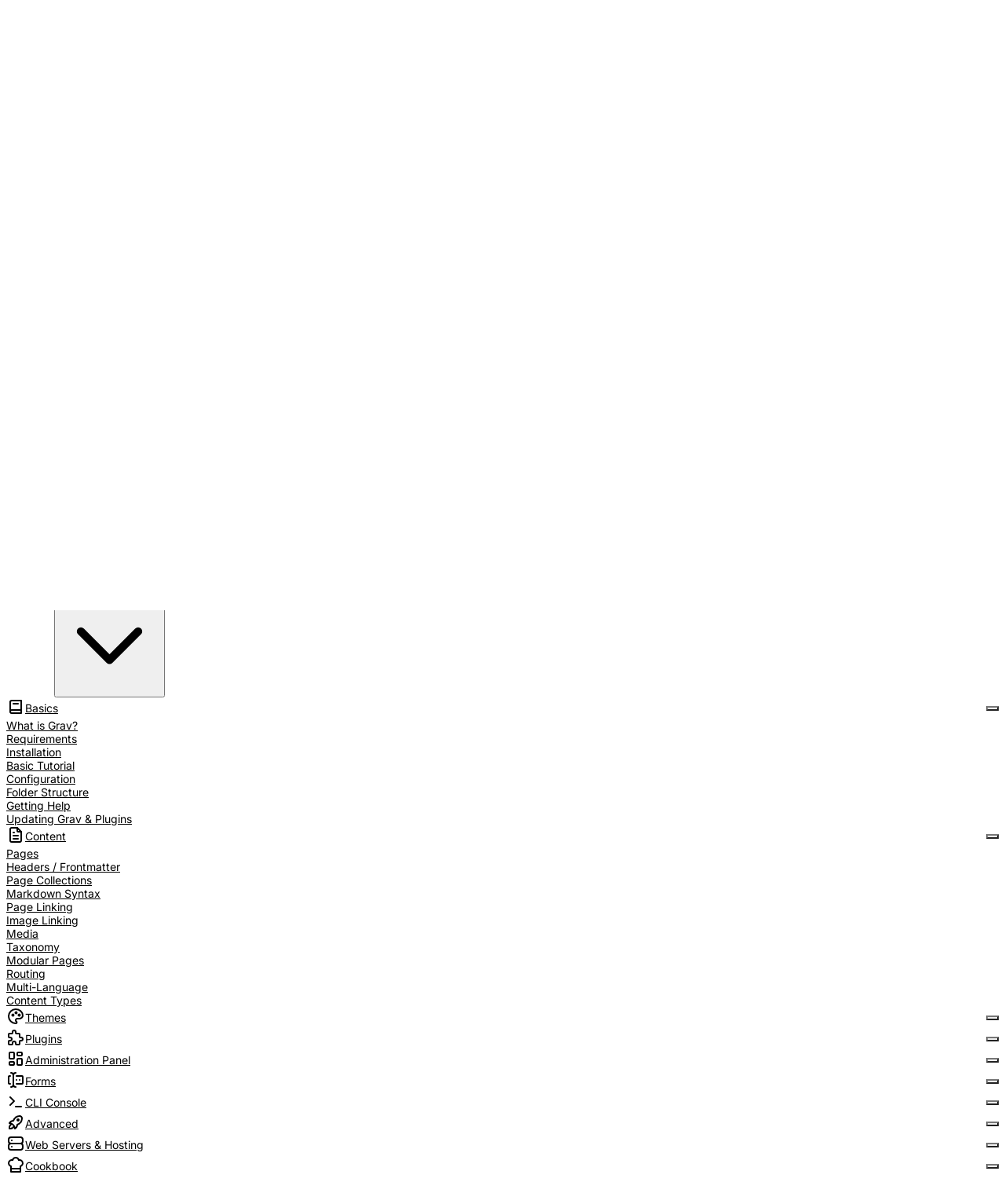

--- FILE ---
content_type: text/html;charset=UTF-8
request_url: https://learn.getgrav.org/17/content/markdown
body_size: 29264
content:


<!DOCTYPE html>
<html lang="en"
      x-data="{
          mobileNavOpen: false,
          searchOpen: false,
          theme: localStorage.getItem('helios-theme') || 'system',
          sidebarOpen: true
      }"
      :class="{ 'dark': theme === 'dark' || (theme === 'system' && window.matchMedia('(prefers-color-scheme: dark)').matches) }">
<head>
    <script>
        // Prevent FOUC: Apply dark mode immediately before page renders
        (function() {
            var theme = localStorage.getItem('helios-theme') || 'system';
            var isDark = theme === 'dark' || (theme === 'system' && window.matchMedia('(prefers-color-scheme: dark)').matches);
            if (isDark) document.documentElement.classList.add('dark');
        })();
    </script>
    <script>
        // Protect Phiki code blocks from browser extensions (e.g., 1Password) that re-highlight code
        (function() {
            var stored = new WeakMap();
            var observer = new MutationObserver(function(mutations) {
                mutations.forEach(function(m) {
                    // Watch for new code blocks being added
                    if (m.type === 'childList') {
                        m.addedNodes.forEach(function(node) {
                            if (node.nodeType === 1) {
                                var codes = node.matches && node.matches('pre.phiki code') ? [node] :
                                           (node.querySelectorAll ? node.querySelectorAll('pre.phiki code') : []);
                                codes.forEach(function(code) {
                                    if (!stored.has(code) && code.querySelector('span[style]')) {
                                        stored.set(code, code.innerHTML);
                                    }
                                });
                            }
                        });
                    }
                    // Watch for modifications to code block contents
                    if (m.type === 'childList' && m.target.matches && m.target.matches('pre.phiki code')) {
                        var original = stored.get(m.target);
                        if (original && !m.target.querySelector('span[style]')) {
                            m.target.innerHTML = original;
                        }
                    }
                });
            });
            observer.observe(document.documentElement, { childList: true, subtree: true });
        })();
    </script>
    <meta charset="utf-8">
    <meta name="viewport" content="width=device-width, initial-scale=1.0">
    <meta http-equiv="X-UA-Compatible" content="IE=edge">

        <title>Markdown Syntax | Grav Documentation</title>
    
    
    
                        <link rel="icon" href="/user/assets/helios/favicon.png">
    
        





<style>
    :root {
                --helios-color-primary: #397ae3;
        --helios-color-primary-hover: #0f52cf;
        --helios-color-accent: #da07fc;

                --helios-color-primary-dark: #6ba4ff;
        --helios-color-primary-dark-hover: #57bcff;
        --helios-color-accent-dark: #c678dd;

                        --helios-sidebar-width: 280px;
        --helios-toc-width: 240px;
        --helios-content-width: 768px;
        
                --helios-font-body: Inter, sans-serif;
        --helios-font-code: JetBrainsMono, monospace;
        --helios-code-size: var(--text-sm);

                --text-xs: 0.75rem;
        --text-sm: 0.875rem;
        --text-base: 1rem;
        --text-lg: 1.125rem;
        --text-xl: 1.25rem;
        --text-2xl: 1.5rem;

                        --color-helios-gray-50: #fafafa;
        --color-helios-gray-100: #f4f4f5;
        --color-helios-gray-200: #e4e4e7;
        --color-helios-gray-300: #d4d4d8;
        --color-helios-gray-400: #a1a1aa;
        --color-helios-gray-500: #71717a;
        --color-helios-gray-600: #52525b;
        --color-helios-gray-700: #3f3f46;
        --color-helios-gray-800: #27272a;
        --color-helios-gray-900: #18181b;
        --color-helios-gray-950: #09090b;
            }
    body {
        font-family: var(--helios-font-body);
    }
    code, pre, kbd, samp {
        font-family: var(--helios-font-code);
    }
</style>

        <script>
        (function() {
            const stored = localStorage.getItem('helios-theme') || 'system';
            const prefersDark = window.matchMedia('(prefers-color-scheme: dark)').matches;

            if (stored === 'dark' || (stored === 'system' && prefersDark)) {
                document.documentElement.classList.add('dark');
            }
        })();
    </script>

            <link href="/user/plugins/yetisearch-pro/assets/css/yetisearch-pro-modal.css?g-a4293040" type="text/css" rel="stylesheet">
<link href="/user/themes/helios/build/css/site.css?g-a4293040" type="text/css" rel="stylesheet">
<link href="/user/plugins/yetisearch-pro/assets/css/yetisearch-pro-theme.css?g-a4293040" type="text/css" rel="stylesheet">
<link href="/user/plugins/github-markdown-alerts/assets/github-markdown-alerts.css?g-a4293040" type="text/css" rel="stylesheet">
<link href="/user/plugins/breadcrumbs/css/breadcrumbs.css?g-a4293040" type="text/css" rel="stylesheet">
<link href="/user/plugins/codesh/css/codesh.css?g-a4293040" type="text/css" rel="stylesheet">
<link href="/user/plugins/langswitcher/css/langswitcher.css?g-a4293040" type="text/css" rel="stylesheet">
<link href="/user/plugins/page-toc/assets/page-toc-anchors.css?g-a4293040" type="text/css" rel="stylesheet">
<link href="/user/plugins/youtube/css/youtube.css?g-a4293040" type="text/css" rel="stylesheet">
<link href="/user/plugins/featherlight/css/featherlight.min.css?g-a4293040" type="text/css" rel="stylesheet">
<style>
:root {
    --gh-alert-note-border-color: #316dca;
    --gh-alert-note-title-color: #316dca;
    --gh-alert-tip-border-color: #347d39;
    --gh-alert-tip-title-color: #347d39;
    --gh-alert-important-border-color: #8256d0;
    --gh-alert-important-title-color: #8256d0;
    --gh-alert-warning-border-color: #c69026;
    --gh-alert-warning-title-color: #c69026;
    --gh-alert-caution-border-color: #c93c37;
    --gh-alert-caution-title-color: #c93c37;
}
</style>

    <link href="https://learn.getgrav.org/17/content/markdown" rel="canonical" />
</head>

<body class="min-h-screen bg-white dark:bg-gray-950/93 text-gray-900 dark:text-gray-100 "
      @keydown.window="if ((event.metaKey || event.ctrlKey) && event.key.toLowerCase() === 'k') { event.preventDefault(); searchOpen = true; }"
      @keydown.window.escape="searchOpen = false; mobileNavOpen = false">

        <a href="#main-content" class="sr-only focus:not-sr-only focus:absolute focus:top-4 focus:left-4 focus:z-50 focus:px-4 focus:py-2 focus:bg-primary focus:text-white focus:rounded-lg">
        Skip to content
    </a>

        <div x-show="mobileNavOpen"
         x-transition:enter="transition-opacity duration-300"
         x-transition:enter-start="opacity-0"
         x-transition:enter-end="opacity-100"
         x-transition:leave="transition-opacity duration-300"
         x-transition:leave-start="opacity-100"
         x-transition:leave-end="opacity-0"
         @click="mobileNavOpen = false"
         class="mobile-nav-overlay lg:hidden"
         x-cloak></div>

        <div x-show="mobileNavOpen"
         x-transition:enter="transition-transform duration-300"
         x-transition:enter-start="-translate-x-full"
         x-transition:enter-end="translate-x-0"
         x-transition:leave="transition-transform duration-300"
         x-transition:leave-start="translate-x-0"
         x-transition:leave-end="-translate-x-full"
         class="mobile-nav-panel lg:hidden"
         x-cloak>
        
<div class="flex flex-col h-full">
        <div class="flex items-center h-16 px-4 border-b border-gray-200 dark:border-gray-800 shrink-0">
        <a href="/" class="flex items-center gap-3" @click="mobileNavOpen = false">
                                                                            <img src="/user/assets/helios/grav-logo.svg"
                     alt="Grav Documentation"
                     class="h-8 w-auto dark:hidden">
                                                <img src="/user/assets/helios/grav-logo-inverted.svg"
                     alt="Grav Documentation"
                     class="h-8 w-auto hidden dark:block">
                                    </a>

                        <button @click="mobileNavOpen = false"
                class="ml-auto p-2 rounded-lg text-gray-500 hover:bg-gray-100 dark:hover:bg-gray-800 lg:hidden"
                aria-label="Close navigation">
            <svg class="w-5 h-5" fill="none" stroke="currentColor" viewBox="0 0 24 24">
                <path stroke-linecap="round" stroke-linejoin="round" stroke-width="2" d="M6 18L18 6M6 6l12 12"/>
            </svg>
        </button>
            </div>

            <div class="px-4 py-3 border-b border-gray-200 dark:border-gray-800">
        <div x-data="{ open: false }" class="relative">
            <label class="block text-xs font-medium text-gray-500 dark:text-gray-400 mb-1.5">
                Version
            </label>
            <button @click="open = !open"
                    @click.outside="open = false"
                    class="flex items-center justify-between w-full px-3 py-2 text-sm rounded-lg bg-gray-100 dark:bg-gray-800 hover:bg-gray-200 dark:hover:bg-gray-700 transition-colors">
                <span class="font-medium text-gray-900 dark:text-white">
                                        1.7 (Stable)
                                            <span class="ml-1 text-xs text-green-600 dark:text-green-400">(Current)</span>
                                    </span>
                <svg class="w-4 h-4 text-gray-500 transition-transform" :class="{ 'rotate-180': open }" fill="none" stroke="currentColor" viewBox="0 0 24 24">
                    <path stroke-linecap="round" stroke-linejoin="round" stroke-width="2" d="M19 9l-7 7-7-7"/>
                </svg>
            </button>

            <div x-show="open"
                 x-transition:enter="transition ease-out duration-100"
                 x-transition:enter-start="opacity-0 scale-95"
                 x-transition:enter-end="opacity-100 scale-100"
                 x-transition:leave="transition ease-in duration-75"
                 x-transition:leave-start="opacity-100 scale-100"
                 x-transition:leave-end="opacity-0 scale-95"
                 class="absolute left-0 right-0 mt-1 rounded-lg bg-white dark:bg-gray-800 shadow-lg ring-1 ring-black/5 dark:ring-white/10 z-10 max-h-64 overflow-y-auto"
                 x-cloak>
                <div class="py-1">
                                        <a href="/17/content/markdown"
                       @click="mobileNavOpen = false"
                       class="flex items-center justify-between px-4 py-2 text-sm hover:bg-gray-100 dark:hover:bg-gray-700 transition-colors
                              text-primary font-medium bg-gray-50 dark:bg-gray-700/50">
                        <span>1.7 (Stable)</span>
                        <span class="flex items-center gap-2">
                                                            <span class="text-xs px-1.5 py-0.5 rounded bg-green-100 dark:bg-green-900/30 text-green-700 dark:text-green-400">Current</span>
                                                                                        <svg class="w-4 h-4 text-primary" fill="currentColor" viewBox="0 0 20 20">
                                    <path fill-rule="evenodd" d="M16.707 5.293a1 1 0 010 1.414l-8 8a1 1 0 01-1.414 0l-4-4a1 1 0 011.414-1.414L8 12.586l7.293-7.293a1 1 0 011.414 0z" clip-rule="evenodd"/>
                                </svg>
                                                    </span>
                    </a>
                                        <a href="/18"
                       @click="mobileNavOpen = false"
                       class="flex items-center justify-between px-4 py-2 text-sm hover:bg-gray-100 dark:hover:bg-gray-700 transition-colors
                              text-gray-700 dark:text-gray-300">
                        <span>1.8 (Beta)</span>
                        <span class="flex items-center gap-2">
                                                                                </span>
                    </a>
                                    </div>
            </div>
        </div>
    </div>
    
            <nav class="flex-1 overflow-y-auto px-3 py-4" aria-label="Main navigation"
                  hx-boost="true"
         hx-target="#htmx-swap-target"
         hx-swap="innerHTML show:window:top"
         hx-indicator="#htmx-loading"
                  @click="if ($event.target.closest('a')) mobileNavOpen = false"
         x-data="{
             init() {
                 // Give Alpine time to expand parent items, then scroll to active
                 this.$nextTick(() => {
                     const active = this.$el.querySelector('.nav-link.active, .nav-link-container.active');
                     if (active) {
                         active.scrollIntoView({ block: 'center', behavior: 'instant' });
                     } else {
                         const saved = sessionStorage.getItem('sidebar_scroll');
                         if (saved) this.$el.scrollTop = parseInt(saved);
                     }
                 });
             }
         }"
         @scroll.debounce.100ms="sessionStorage.setItem('sidebar_scroll', $el.scrollTop)">
        <div class="sidebar-nav">
                                                                <div class="nav-item" x-data="{
                key: 'nav__',
                isActiveBranch: true,
                expanded: true,
                init() {
                    // Active branches always expand, others use localStorage
                    if (this.isActiveBranch) {
                        this.expanded = true;
                        localStorage.setItem(this.key, 'true');
                    } else {
                        const saved = localStorage.getItem(this.key);
                        if (saved !== null) {
                            this.expanded = saved === 'true';
                        }
                    }
                },
                toggle() {
                    this.expanded = !this.expanded;
                    localStorage.setItem(this.key, this.expanded);
                }
            }">
                                            <div class="nav-link-container " data-nav-route="/">
                    <a href="/" class="nav-link nav-link-parent" data-nav-route="/">
                                                                            <span class="nav-icon"><svg class="inline-block"  xmlns="http://www.w3.org/2000/svg"
  width="24"
  height="24"
  viewBox="0 0 24 24"
  fill="none"
  stroke="currentColor"
  stroke-width="2"
  stroke-linecap="round"
  stroke-linejoin="round"
>
  <path d="M19 4v16h-12a2 2 0 0 1 -2 -2v-12a2 2 0 0 1 2 -2h12z" />
  <path d="M19 16h-12a2 2 0 0 0 -2 2" />
  <path d="M9 8h6" />
</svg></span>
                                                                                                Basics
                    </a>
                    <button @click="toggle()" class="nav-toggle-btn" aria-label="Toggle submenu">
                        <svg class="nav-toggle" :class="{ 'expanded': expanded }" fill="none" stroke="currentColor" viewBox="0 0 24 24">
                            <path stroke-linecap="round" stroke-linejoin="round" stroke-width="2" d="M9 5l7 7-7 7"/>
                        </svg>
                    </button>
                </div>
                <div x-show="expanded" x-collapse class="nav-children">
                                                        <div class="nav-item" x-data="{
                key: 'nav__17_basics_what-is-grav',
                isActiveBranch: false,
                expanded: false,
                init() {
                    // Active branches always expand, others use localStorage
                    if (this.isActiveBranch) {
                        this.expanded = true;
                        localStorage.setItem(this.key, 'true');
                    } else {
                        const saved = localStorage.getItem(this.key);
                        if (saved !== null) {
                            this.expanded = saved === 'true';
                        }
                    }
                },
                toggle() {
                    this.expanded = !this.expanded;
                    localStorage.setItem(this.key, this.expanded);
                }
            }">
                                            <a href="/17/basics/what-is-grav" class="nav-link " data-nav-route="/17/basics/what-is-grav">
                                                                                                    What is Grav?
                </a>
                    </div>
                                    <div class="nav-item" x-data="{
                key: 'nav__17_basics_requirements',
                isActiveBranch: false,
                expanded: false,
                init() {
                    // Active branches always expand, others use localStorage
                    if (this.isActiveBranch) {
                        this.expanded = true;
                        localStorage.setItem(this.key, 'true');
                    } else {
                        const saved = localStorage.getItem(this.key);
                        if (saved !== null) {
                            this.expanded = saved === 'true';
                        }
                    }
                },
                toggle() {
                    this.expanded = !this.expanded;
                    localStorage.setItem(this.key, this.expanded);
                }
            }">
                                            <a href="/17/basics/requirements" class="nav-link " data-nav-route="/17/basics/requirements">
                                                                                                    Requirements
                </a>
                    </div>
                                    <div class="nav-item" x-data="{
                key: 'nav__17_basics_installation',
                isActiveBranch: false,
                expanded: false,
                init() {
                    // Active branches always expand, others use localStorage
                    if (this.isActiveBranch) {
                        this.expanded = true;
                        localStorage.setItem(this.key, 'true');
                    } else {
                        const saved = localStorage.getItem(this.key);
                        if (saved !== null) {
                            this.expanded = saved === 'true';
                        }
                    }
                },
                toggle() {
                    this.expanded = !this.expanded;
                    localStorage.setItem(this.key, this.expanded);
                }
            }">
                                            <a href="/17/basics/installation" class="nav-link " data-nav-route="/17/basics/installation">
                                                                                                    Installation
                </a>
                    </div>
                                    <div class="nav-item" x-data="{
                key: 'nav__17_basics_basic-tutorial',
                isActiveBranch: false,
                expanded: false,
                init() {
                    // Active branches always expand, others use localStorage
                    if (this.isActiveBranch) {
                        this.expanded = true;
                        localStorage.setItem(this.key, 'true');
                    } else {
                        const saved = localStorage.getItem(this.key);
                        if (saved !== null) {
                            this.expanded = saved === 'true';
                        }
                    }
                },
                toggle() {
                    this.expanded = !this.expanded;
                    localStorage.setItem(this.key, this.expanded);
                }
            }">
                                            <a href="/17/basics/basic-tutorial" class="nav-link " data-nav-route="/17/basics/basic-tutorial">
                                                                                                    Basic Tutorial
                </a>
                    </div>
                                    <div class="nav-item" x-data="{
                key: 'nav__17_basics_grav-configuration',
                isActiveBranch: false,
                expanded: false,
                init() {
                    // Active branches always expand, others use localStorage
                    if (this.isActiveBranch) {
                        this.expanded = true;
                        localStorage.setItem(this.key, 'true');
                    } else {
                        const saved = localStorage.getItem(this.key);
                        if (saved !== null) {
                            this.expanded = saved === 'true';
                        }
                    }
                },
                toggle() {
                    this.expanded = !this.expanded;
                    localStorage.setItem(this.key, this.expanded);
                }
            }">
                                            <a href="/17/basics/grav-configuration" class="nav-link " data-nav-route="/17/basics/grav-configuration">
                                                                                                    Configuration
                </a>
                    </div>
                                    <div class="nav-item" x-data="{
                key: 'nav__17_basics_folder-structure',
                isActiveBranch: false,
                expanded: false,
                init() {
                    // Active branches always expand, others use localStorage
                    if (this.isActiveBranch) {
                        this.expanded = true;
                        localStorage.setItem(this.key, 'true');
                    } else {
                        const saved = localStorage.getItem(this.key);
                        if (saved !== null) {
                            this.expanded = saved === 'true';
                        }
                    }
                },
                toggle() {
                    this.expanded = !this.expanded;
                    localStorage.setItem(this.key, this.expanded);
                }
            }">
                                            <a href="/17/basics/folder-structure" class="nav-link " data-nav-route="/17/basics/folder-structure">
                                                                                                    Folder Structure
                </a>
                    </div>
                                    <div class="nav-item" x-data="{
                key: 'nav__17_basics_getting-help',
                isActiveBranch: false,
                expanded: false,
                init() {
                    // Active branches always expand, others use localStorage
                    if (this.isActiveBranch) {
                        this.expanded = true;
                        localStorage.setItem(this.key, 'true');
                    } else {
                        const saved = localStorage.getItem(this.key);
                        if (saved !== null) {
                            this.expanded = saved === 'true';
                        }
                    }
                },
                toggle() {
                    this.expanded = !this.expanded;
                    localStorage.setItem(this.key, this.expanded);
                }
            }">
                                            <a href="/17/basics/getting-help" class="nav-link " data-nav-route="/17/basics/getting-help">
                                                                                                    Getting Help
                </a>
                    </div>
                                    <div class="nav-item" x-data="{
                key: 'nav__17_basics_updates',
                isActiveBranch: false,
                expanded: false,
                init() {
                    // Active branches always expand, others use localStorage
                    if (this.isActiveBranch) {
                        this.expanded = true;
                        localStorage.setItem(this.key, 'true');
                    } else {
                        const saved = localStorage.getItem(this.key);
                        if (saved !== null) {
                            this.expanded = saved === 'true';
                        }
                    }
                },
                toggle() {
                    this.expanded = !this.expanded;
                    localStorage.setItem(this.key, this.expanded);
                }
            }">
                                            <a href="/17/basics/updates" class="nav-link " data-nav-route="/17/basics/updates">
                                                                                                    Updating Grav &amp; Plugins
                </a>
                    </div>
    
                </div>
                    </div>
                                    <div class="nav-item" x-data="{
                key: 'nav__17_content',
                isActiveBranch: true,
                expanded: true,
                init() {
                    // Active branches always expand, others use localStorage
                    if (this.isActiveBranch) {
                        this.expanded = true;
                        localStorage.setItem(this.key, 'true');
                    } else {
                        const saved = localStorage.getItem(this.key);
                        if (saved !== null) {
                            this.expanded = saved === 'true';
                        }
                    }
                },
                toggle() {
                    this.expanded = !this.expanded;
                    localStorage.setItem(this.key, this.expanded);
                }
            }">
                                            <div class="nav-link-container " data-nav-route="/17/content">
                    <a href="/17/content" class="nav-link nav-link-parent" data-nav-route="/17/content">
                                                                            <span class="nav-icon"><svg class="inline-block"  xmlns="http://www.w3.org/2000/svg"
  width="24"
  height="24"
  viewBox="0 0 24 24"
  fill="none"
  stroke="currentColor"
  stroke-width="2"
  stroke-linecap="round"
  stroke-linejoin="round"
>
  <path d="M14 3v4a1 1 0 0 0 1 1h4" />
  <path d="M17 21h-10a2 2 0 0 1 -2 -2v-14a2 2 0 0 1 2 -2h7l5 5v11a2 2 0 0 1 -2 2z" />
  <path d="M9 9l1 0" />
  <path d="M9 13l6 0" />
  <path d="M9 17l6 0" />
</svg></span>
                                                                                                Content
                    </a>
                    <button @click="toggle()" class="nav-toggle-btn" aria-label="Toggle submenu">
                        <svg class="nav-toggle" :class="{ 'expanded': expanded }" fill="none" stroke="currentColor" viewBox="0 0 24 24">
                            <path stroke-linecap="round" stroke-linejoin="round" stroke-width="2" d="M9 5l7 7-7 7"/>
                        </svg>
                    </button>
                </div>
                <div x-show="expanded" x-collapse class="nav-children">
                                                        <div class="nav-item" x-data="{
                key: 'nav__17_content_content-pages',
                isActiveBranch: false,
                expanded: false,
                init() {
                    // Active branches always expand, others use localStorage
                    if (this.isActiveBranch) {
                        this.expanded = true;
                        localStorage.setItem(this.key, 'true');
                    } else {
                        const saved = localStorage.getItem(this.key);
                        if (saved !== null) {
                            this.expanded = saved === 'true';
                        }
                    }
                },
                toggle() {
                    this.expanded = !this.expanded;
                    localStorage.setItem(this.key, this.expanded);
                }
            }">
                                            <a href="/17/content/content-pages" class="nav-link " data-nav-route="/17/content/content-pages">
                                                                                                    Pages
                </a>
                    </div>
                                    <div class="nav-item" x-data="{
                key: 'nav__17_content_headers',
                isActiveBranch: false,
                expanded: false,
                init() {
                    // Active branches always expand, others use localStorage
                    if (this.isActiveBranch) {
                        this.expanded = true;
                        localStorage.setItem(this.key, 'true');
                    } else {
                        const saved = localStorage.getItem(this.key);
                        if (saved !== null) {
                            this.expanded = saved === 'true';
                        }
                    }
                },
                toggle() {
                    this.expanded = !this.expanded;
                    localStorage.setItem(this.key, this.expanded);
                }
            }">
                                            <a href="/17/content/headers" class="nav-link " data-nav-route="/17/content/headers">
                                                                                                    Headers / Frontmatter
                </a>
                    </div>
                                    <div class="nav-item" x-data="{
                key: 'nav__17_content_collections',
                isActiveBranch: false,
                expanded: false,
                init() {
                    // Active branches always expand, others use localStorage
                    if (this.isActiveBranch) {
                        this.expanded = true;
                        localStorage.setItem(this.key, 'true');
                    } else {
                        const saved = localStorage.getItem(this.key);
                        if (saved !== null) {
                            this.expanded = saved === 'true';
                        }
                    }
                },
                toggle() {
                    this.expanded = !this.expanded;
                    localStorage.setItem(this.key, this.expanded);
                }
            }">
                                            <a href="/17/content/collections" class="nav-link " data-nav-route="/17/content/collections">
                                                                                                    Page Collections
                </a>
                    </div>
                                    <div class="nav-item" x-data="{
                key: 'nav__17_content_markdown',
                isActiveBranch: true,
                expanded: true,
                init() {
                    // Active branches always expand, others use localStorage
                    if (this.isActiveBranch) {
                        this.expanded = true;
                        localStorage.setItem(this.key, 'true');
                    } else {
                        const saved = localStorage.getItem(this.key);
                        if (saved !== null) {
                            this.expanded = saved === 'true';
                        }
                    }
                },
                toggle() {
                    this.expanded = !this.expanded;
                    localStorage.setItem(this.key, this.expanded);
                }
            }">
                                            <a href="/17/content/markdown" class="nav-link active" data-nav-route="/17/content/markdown">
                                                                                                    Markdown Syntax
                </a>
                    </div>
                                    <div class="nav-item" x-data="{
                key: 'nav__17_content_linking',
                isActiveBranch: false,
                expanded: false,
                init() {
                    // Active branches always expand, others use localStorage
                    if (this.isActiveBranch) {
                        this.expanded = true;
                        localStorage.setItem(this.key, 'true');
                    } else {
                        const saved = localStorage.getItem(this.key);
                        if (saved !== null) {
                            this.expanded = saved === 'true';
                        }
                    }
                },
                toggle() {
                    this.expanded = !this.expanded;
                    localStorage.setItem(this.key, this.expanded);
                }
            }">
                                            <a href="/17/content/linking" class="nav-link " data-nav-route="/17/content/linking">
                                                                                                    Page Linking
                </a>
                    </div>
                                    <div class="nav-item" x-data="{
                key: 'nav__17_content_image-linking',
                isActiveBranch: false,
                expanded: false,
                init() {
                    // Active branches always expand, others use localStorage
                    if (this.isActiveBranch) {
                        this.expanded = true;
                        localStorage.setItem(this.key, 'true');
                    } else {
                        const saved = localStorage.getItem(this.key);
                        if (saved !== null) {
                            this.expanded = saved === 'true';
                        }
                    }
                },
                toggle() {
                    this.expanded = !this.expanded;
                    localStorage.setItem(this.key, this.expanded);
                }
            }">
                                            <a href="/17/content/image-linking" class="nav-link " data-nav-route="/17/content/image-linking">
                                                                                                    Image Linking
                </a>
                    </div>
                                    <div class="nav-item" x-data="{
                key: 'nav__17_content_media',
                isActiveBranch: false,
                expanded: false,
                init() {
                    // Active branches always expand, others use localStorage
                    if (this.isActiveBranch) {
                        this.expanded = true;
                        localStorage.setItem(this.key, 'true');
                    } else {
                        const saved = localStorage.getItem(this.key);
                        if (saved !== null) {
                            this.expanded = saved === 'true';
                        }
                    }
                },
                toggle() {
                    this.expanded = !this.expanded;
                    localStorage.setItem(this.key, this.expanded);
                }
            }">
                                            <a href="/17/content/media" class="nav-link " data-nav-route="/17/content/media">
                                                                                                    Media
                </a>
                    </div>
                                    <div class="nav-item" x-data="{
                key: 'nav__17_content_taxonomy',
                isActiveBranch: false,
                expanded: false,
                init() {
                    // Active branches always expand, others use localStorage
                    if (this.isActiveBranch) {
                        this.expanded = true;
                        localStorage.setItem(this.key, 'true');
                    } else {
                        const saved = localStorage.getItem(this.key);
                        if (saved !== null) {
                            this.expanded = saved === 'true';
                        }
                    }
                },
                toggle() {
                    this.expanded = !this.expanded;
                    localStorage.setItem(this.key, this.expanded);
                }
            }">
                                            <a href="/17/content/taxonomy" class="nav-link " data-nav-route="/17/content/taxonomy">
                                                                                                    Taxonomy
                </a>
                    </div>
                                    <div class="nav-item" x-data="{
                key: 'nav__17_content_modular',
                isActiveBranch: false,
                expanded: false,
                init() {
                    // Active branches always expand, others use localStorage
                    if (this.isActiveBranch) {
                        this.expanded = true;
                        localStorage.setItem(this.key, 'true');
                    } else {
                        const saved = localStorage.getItem(this.key);
                        if (saved !== null) {
                            this.expanded = saved === 'true';
                        }
                    }
                },
                toggle() {
                    this.expanded = !this.expanded;
                    localStorage.setItem(this.key, this.expanded);
                }
            }">
                                            <a href="/17/content/modular" class="nav-link " data-nav-route="/17/content/modular">
                                                                                                    Modular Pages
                </a>
                    </div>
                                    <div class="nav-item" x-data="{
                key: 'nav__17_content_routing',
                isActiveBranch: false,
                expanded: false,
                init() {
                    // Active branches always expand, others use localStorage
                    if (this.isActiveBranch) {
                        this.expanded = true;
                        localStorage.setItem(this.key, 'true');
                    } else {
                        const saved = localStorage.getItem(this.key);
                        if (saved !== null) {
                            this.expanded = saved === 'true';
                        }
                    }
                },
                toggle() {
                    this.expanded = !this.expanded;
                    localStorage.setItem(this.key, this.expanded);
                }
            }">
                                            <a href="/17/content/routing" class="nav-link " data-nav-route="/17/content/routing">
                                                                                                    Routing
                </a>
                    </div>
                                    <div class="nav-item" x-data="{
                key: 'nav__17_content_multi-language',
                isActiveBranch: false,
                expanded: false,
                init() {
                    // Active branches always expand, others use localStorage
                    if (this.isActiveBranch) {
                        this.expanded = true;
                        localStorage.setItem(this.key, 'true');
                    } else {
                        const saved = localStorage.getItem(this.key);
                        if (saved !== null) {
                            this.expanded = saved === 'true';
                        }
                    }
                },
                toggle() {
                    this.expanded = !this.expanded;
                    localStorage.setItem(this.key, this.expanded);
                }
            }">
                                            <a href="/17/content/multi-language" class="nav-link " data-nav-route="/17/content/multi-language">
                                                                                                    Multi-Language
                </a>
                    </div>
                                    <div class="nav-item" x-data="{
                key: 'nav__17_content_content-types',
                isActiveBranch: false,
                expanded: false,
                init() {
                    // Active branches always expand, others use localStorage
                    if (this.isActiveBranch) {
                        this.expanded = true;
                        localStorage.setItem(this.key, 'true');
                    } else {
                        const saved = localStorage.getItem(this.key);
                        if (saved !== null) {
                            this.expanded = saved === 'true';
                        }
                    }
                },
                toggle() {
                    this.expanded = !this.expanded;
                    localStorage.setItem(this.key, this.expanded);
                }
            }">
                                            <a href="/17/content/content-types" class="nav-link " data-nav-route="/17/content/content-types">
                                                                                                    Content Types
                </a>
                    </div>
    
                </div>
                    </div>
                                    <div class="nav-item" x-data="{
                key: 'nav__17_themes',
                isActiveBranch: false,
                expanded: false,
                init() {
                    // Active branches always expand, others use localStorage
                    if (this.isActiveBranch) {
                        this.expanded = true;
                        localStorage.setItem(this.key, 'true');
                    } else {
                        const saved = localStorage.getItem(this.key);
                        if (saved !== null) {
                            this.expanded = saved === 'true';
                        }
                    }
                },
                toggle() {
                    this.expanded = !this.expanded;
                    localStorage.setItem(this.key, this.expanded);
                }
            }">
                                            <div class="nav-link-container " data-nav-route="/17/themes">
                    <a href="/17/themes" class="nav-link nav-link-parent" data-nav-route="/17/themes">
                                                                            <span class="nav-icon"><svg class="inline-block"  xmlns="http://www.w3.org/2000/svg"
  width="24"
  height="24"
  viewBox="0 0 24 24"
  fill="none"
  stroke="currentColor"
  stroke-width="2"
  stroke-linecap="round"
  stroke-linejoin="round"
>
  <path d="M12 21a9 9 0 0 1 0 -18c4.97 0 9 3.582 9 8c0 1.06 -.474 2.078 -1.318 2.828c-.844 .75 -1.989 1.172 -3.182 1.172h-2.5a2 2 0 0 0 -1 3.75a1.3 1.3 0 0 1 -1 2.25" />
  <path d="M8.5 10.5m-1 0a1 1 0 1 0 2 0a1 1 0 1 0 -2 0" />
  <path d="M12.5 7.5m-1 0a1 1 0 1 0 2 0a1 1 0 1 0 -2 0" />
  <path d="M16.5 10.5m-1 0a1 1 0 1 0 2 0a1 1 0 1 0 -2 0" />
</svg></span>
                                                                                                Themes
                    </a>
                    <button @click="toggle()" class="nav-toggle-btn" aria-label="Toggle submenu">
                        <svg class="nav-toggle" :class="{ 'expanded': expanded }" fill="none" stroke="currentColor" viewBox="0 0 24 24">
                            <path stroke-linecap="round" stroke-linejoin="round" stroke-width="2" d="M9 5l7 7-7 7"/>
                        </svg>
                    </button>
                </div>
                <div x-show="expanded" x-collapse class="nav-children">
                                                        <div class="nav-item" x-data="{
                key: 'nav__17_themes_theme-basics',
                isActiveBranch: false,
                expanded: false,
                init() {
                    // Active branches always expand, others use localStorage
                    if (this.isActiveBranch) {
                        this.expanded = true;
                        localStorage.setItem(this.key, 'true');
                    } else {
                        const saved = localStorage.getItem(this.key);
                        if (saved !== null) {
                            this.expanded = saved === 'true';
                        }
                    }
                },
                toggle() {
                    this.expanded = !this.expanded;
                    localStorage.setItem(this.key, this.expanded);
                }
            }">
                                            <a href="/17/themes/theme-basics" class="nav-link " data-nav-route="/17/themes/theme-basics">
                                                                                                    Theme Basics
                </a>
                    </div>
                                    <div class="nav-item" x-data="{
                key: 'nav__17_themes_theme-tutorial',
                isActiveBranch: false,
                expanded: false,
                init() {
                    // Active branches always expand, others use localStorage
                    if (this.isActiveBranch) {
                        this.expanded = true;
                        localStorage.setItem(this.key, 'true');
                    } else {
                        const saved = localStorage.getItem(this.key);
                        if (saved !== null) {
                            this.expanded = saved === 'true';
                        }
                    }
                },
                toggle() {
                    this.expanded = !this.expanded;
                    localStorage.setItem(this.key, this.expanded);
                }
            }">
                                            <a href="/17/themes/theme-tutorial" class="nav-link " data-nav-route="/17/themes/theme-tutorial">
                                                                                                    Theme Tutorial
                </a>
                    </div>
                                    <div class="nav-item" x-data="{
                key: 'nav__17_themes_twig-primer',
                isActiveBranch: false,
                expanded: false,
                init() {
                    // Active branches always expand, others use localStorage
                    if (this.isActiveBranch) {
                        this.expanded = true;
                        localStorage.setItem(this.key, 'true');
                    } else {
                        const saved = localStorage.getItem(this.key);
                        if (saved !== null) {
                            this.expanded = saved === 'true';
                        }
                    }
                },
                toggle() {
                    this.expanded = !this.expanded;
                    localStorage.setItem(this.key, this.expanded);
                }
            }">
                                            <a href="/17/themes/twig-primer" class="nav-link " data-nav-route="/17/themes/twig-primer">
                                                                                                    Twig Primer
                </a>
                    </div>
                                    <div class="nav-item" x-data="{
                key: 'nav__17_themes_twig-tags-filters-functions',
                isActiveBranch: false,
                expanded: false,
                init() {
                    // Active branches always expand, others use localStorage
                    if (this.isActiveBranch) {
                        this.expanded = true;
                        localStorage.setItem(this.key, 'true');
                    } else {
                        const saved = localStorage.getItem(this.key);
                        if (saved !== null) {
                            this.expanded = saved === 'true';
                        }
                    }
                },
                toggle() {
                    this.expanded = !this.expanded;
                    localStorage.setItem(this.key, this.expanded);
                }
            }">
                                            <div class="nav-link-container " data-nav-route="/17/themes/twig-tags-filters-functions">
                    <a href="/17/themes/twig-tags-filters-functions" class="nav-link nav-link-parent" data-nav-route="/17/themes/twig-tags-filters-functions">
                                                                                                                        Twig Tags, Filters &amp; Functions
                    </a>
                    <button @click="toggle()" class="nav-toggle-btn" aria-label="Toggle submenu">
                        <svg class="nav-toggle" :class="{ 'expanded': expanded }" fill="none" stroke="currentColor" viewBox="0 0 24 24">
                            <path stroke-linecap="round" stroke-linejoin="round" stroke-width="2" d="M9 5l7 7-7 7"/>
                        </svg>
                    </button>
                </div>
                <div x-show="expanded" x-collapse class="nav-children">
                                                        <div class="nav-item" x-data="{
                key: 'nav__17_themes_twig-tags-filters-functions_tags',
                isActiveBranch: false,
                expanded: false,
                init() {
                    // Active branches always expand, others use localStorage
                    if (this.isActiveBranch) {
                        this.expanded = true;
                        localStorage.setItem(this.key, 'true');
                    } else {
                        const saved = localStorage.getItem(this.key);
                        if (saved !== null) {
                            this.expanded = saved === 'true';
                        }
                    }
                },
                toggle() {
                    this.expanded = !this.expanded;
                    localStorage.setItem(this.key, this.expanded);
                }
            }">
                                            <a href="/17/themes/twig-tags-filters-functions/tags" class="nav-link " data-nav-route="/17/themes/twig-tags-filters-functions/tags">
                                                                                                    Twig Tags
                </a>
                    </div>
                                    <div class="nav-item" x-data="{
                key: 'nav__17_themes_twig-tags-filters-functions_filters',
                isActiveBranch: false,
                expanded: false,
                init() {
                    // Active branches always expand, others use localStorage
                    if (this.isActiveBranch) {
                        this.expanded = true;
                        localStorage.setItem(this.key, 'true');
                    } else {
                        const saved = localStorage.getItem(this.key);
                        if (saved !== null) {
                            this.expanded = saved === 'true';
                        }
                    }
                },
                toggle() {
                    this.expanded = !this.expanded;
                    localStorage.setItem(this.key, this.expanded);
                }
            }">
                                            <a href="/17/themes/twig-tags-filters-functions/filters" class="nav-link " data-nav-route="/17/themes/twig-tags-filters-functions/filters">
                                                                                                    Twig Filters
                </a>
                    </div>
                                    <div class="nav-item" x-data="{
                key: 'nav__17_themes_twig-tags-filters-functions_functions',
                isActiveBranch: false,
                expanded: false,
                init() {
                    // Active branches always expand, others use localStorage
                    if (this.isActiveBranch) {
                        this.expanded = true;
                        localStorage.setItem(this.key, 'true');
                    } else {
                        const saved = localStorage.getItem(this.key);
                        if (saved !== null) {
                            this.expanded = saved === 'true';
                        }
                    }
                },
                toggle() {
                    this.expanded = !this.expanded;
                    localStorage.setItem(this.key, this.expanded);
                }
            }">
                                            <a href="/17/themes/twig-tags-filters-functions/functions" class="nav-link " data-nav-route="/17/themes/twig-tags-filters-functions/functions">
                                                                                                    Twig Functions
                </a>
                    </div>
    
                </div>
                    </div>
                                    <div class="nav-item" x-data="{
                key: 'nav__17_themes_theme-configuration',
                isActiveBranch: false,
                expanded: false,
                init() {
                    // Active branches always expand, others use localStorage
                    if (this.isActiveBranch) {
                        this.expanded = true;
                        localStorage.setItem(this.key, 'true');
                    } else {
                        const saved = localStorage.getItem(this.key);
                        if (saved !== null) {
                            this.expanded = saved === 'true';
                        }
                    }
                },
                toggle() {
                    this.expanded = !this.expanded;
                    localStorage.setItem(this.key, this.expanded);
                }
            }">
                                            <a href="/17/themes/theme-configuration" class="nav-link " data-nav-route="/17/themes/theme-configuration">
                                                                                                    Theme Configuration
                </a>
                    </div>
                                    <div class="nav-item" x-data="{
                key: 'nav__17_themes_theme-vars',
                isActiveBranch: false,
                expanded: false,
                init() {
                    // Active branches always expand, others use localStorage
                    if (this.isActiveBranch) {
                        this.expanded = true;
                        localStorage.setItem(this.key, 'true');
                    } else {
                        const saved = localStorage.getItem(this.key);
                        if (saved !== null) {
                            this.expanded = saved === 'true';
                        }
                    }
                },
                toggle() {
                    this.expanded = !this.expanded;
                    localStorage.setItem(this.key, this.expanded);
                }
            }">
                                            <a href="/17/themes/theme-vars" class="nav-link " data-nav-route="/17/themes/theme-vars">
                                                                                                    Theme Variables
                </a>
                    </div>
                                    <div class="nav-item" x-data="{
                key: 'nav__17_themes_asset-manager',
                isActiveBranch: false,
                expanded: false,
                init() {
                    // Active branches always expand, others use localStorage
                    if (this.isActiveBranch) {
                        this.expanded = true;
                        localStorage.setItem(this.key, 'true');
                    } else {
                        const saved = localStorage.getItem(this.key);
                        if (saved !== null) {
                            this.expanded = saved === 'true';
                        }
                    }
                },
                toggle() {
                    this.expanded = !this.expanded;
                    localStorage.setItem(this.key, this.expanded);
                }
            }">
                                            <a href="/17/themes/asset-manager" class="nav-link " data-nav-route="/17/themes/asset-manager">
                                                                                                    Asset Manager
                </a>
                    </div>
                                    <div class="nav-item" x-data="{
                key: 'nav__17_themes_customization',
                isActiveBranch: false,
                expanded: false,
                init() {
                    // Active branches always expand, others use localStorage
                    if (this.isActiveBranch) {
                        this.expanded = true;
                        localStorage.setItem(this.key, 'true');
                    } else {
                        const saved = localStorage.getItem(this.key);
                        if (saved !== null) {
                            this.expanded = saved === 'true';
                        }
                    }
                },
                toggle() {
                    this.expanded = !this.expanded;
                    localStorage.setItem(this.key, this.expanded);
                }
            }">
                                            <a href="/17/themes/customization" class="nav-link " data-nav-route="/17/themes/customization">
                                                                                                    Customization
                </a>
                    </div>
    
                </div>
                    </div>
                                    <div class="nav-item" x-data="{
                key: 'nav__17_plugins',
                isActiveBranch: false,
                expanded: false,
                init() {
                    // Active branches always expand, others use localStorage
                    if (this.isActiveBranch) {
                        this.expanded = true;
                        localStorage.setItem(this.key, 'true');
                    } else {
                        const saved = localStorage.getItem(this.key);
                        if (saved !== null) {
                            this.expanded = saved === 'true';
                        }
                    }
                },
                toggle() {
                    this.expanded = !this.expanded;
                    localStorage.setItem(this.key, this.expanded);
                }
            }">
                                            <div class="nav-link-container " data-nav-route="/17/plugins">
                    <a href="/17/plugins" class="nav-link nav-link-parent" data-nav-route="/17/plugins">
                                                                            <span class="nav-icon"><svg class="inline-block"  xmlns="http://www.w3.org/2000/svg"
  width="24"
  height="24"
  viewBox="0 0 24 24"
  fill="none"
  stroke="currentColor"
  stroke-width="2"
  stroke-linecap="round"
  stroke-linejoin="round"
>
  <path d="M4 7h3a1 1 0 0 0 1 -1v-1a2 2 0 0 1 4 0v1a1 1 0 0 0 1 1h3a1 1 0 0 1 1 1v3a1 1 0 0 0 1 1h1a2 2 0 0 1 0 4h-1a1 1 0 0 0 -1 1v3a1 1 0 0 1 -1 1h-3a1 1 0 0 1 -1 -1v-1a2 2 0 0 0 -4 0v1a1 1 0 0 1 -1 1h-3a1 1 0 0 1 -1 -1v-3a1 1 0 0 1 1 -1h1a2 2 0 0 0 0 -4h-1a1 1 0 0 1 -1 -1v-3a1 1 0 0 1 1 -1" />
</svg></span>
                                                                                                Plugins
                    </a>
                    <button @click="toggle()" class="nav-toggle-btn" aria-label="Toggle submenu">
                        <svg class="nav-toggle" :class="{ 'expanded': expanded }" fill="none" stroke="currentColor" viewBox="0 0 24 24">
                            <path stroke-linecap="round" stroke-linejoin="round" stroke-width="2" d="M9 5l7 7-7 7"/>
                        </svg>
                    </button>
                </div>
                <div x-show="expanded" x-collapse class="nav-children">
                                                        <div class="nav-item" x-data="{
                key: 'nav__17_plugins_plugin-basics',
                isActiveBranch: false,
                expanded: false,
                init() {
                    // Active branches always expand, others use localStorage
                    if (this.isActiveBranch) {
                        this.expanded = true;
                        localStorage.setItem(this.key, 'true');
                    } else {
                        const saved = localStorage.getItem(this.key);
                        if (saved !== null) {
                            this.expanded = saved === 'true';
                        }
                    }
                },
                toggle() {
                    this.expanded = !this.expanded;
                    localStorage.setItem(this.key, this.expanded);
                }
            }">
                                            <a href="/17/plugins/plugin-basics" class="nav-link " data-nav-route="/17/plugins/plugin-basics">
                                                                                                    Plugin Basics
                </a>
                    </div>
                                    <div class="nav-item" x-data="{
                key: 'nav__17_plugins_plugin-install',
                isActiveBranch: false,
                expanded: false,
                init() {
                    // Active branches always expand, others use localStorage
                    if (this.isActiveBranch) {
                        this.expanded = true;
                        localStorage.setItem(this.key, 'true');
                    } else {
                        const saved = localStorage.getItem(this.key);
                        if (saved !== null) {
                            this.expanded = saved === 'true';
                        }
                    }
                },
                toggle() {
                    this.expanded = !this.expanded;
                    localStorage.setItem(this.key, this.expanded);
                }
            }">
                                            <a href="/17/plugins/plugin-install" class="nav-link " data-nav-route="/17/plugins/plugin-install">
                                                                                                    Plugin Installation
                </a>
                    </div>
                                    <div class="nav-item" x-data="{
                key: 'nav__17_plugins_plugin-tutorial',
                isActiveBranch: false,
                expanded: false,
                init() {
                    // Active branches always expand, others use localStorage
                    if (this.isActiveBranch) {
                        this.expanded = true;
                        localStorage.setItem(this.key, 'true');
                    } else {
                        const saved = localStorage.getItem(this.key);
                        if (saved !== null) {
                            this.expanded = saved === 'true';
                        }
                    }
                },
                toggle() {
                    this.expanded = !this.expanded;
                    localStorage.setItem(this.key, this.expanded);
                }
            }">
                                            <a href="/17/plugins/plugin-tutorial" class="nav-link " data-nav-route="/17/plugins/plugin-tutorial">
                                                                                                    Plugin Tutorial
                </a>
                    </div>
                                    <div class="nav-item" x-data="{
                key: 'nav__17_plugins_event-hooks',
                isActiveBranch: false,
                expanded: false,
                init() {
                    // Active branches always expand, others use localStorage
                    if (this.isActiveBranch) {
                        this.expanded = true;
                        localStorage.setItem(this.key, 'true');
                    } else {
                        const saved = localStorage.getItem(this.key);
                        if (saved !== null) {
                            this.expanded = saved === 'true';
                        }
                    }
                },
                toggle() {
                    this.expanded = !this.expanded;
                    localStorage.setItem(this.key, this.expanded);
                }
            }">
                                            <a href="/17/plugins/event-hooks" class="nav-link " data-nav-route="/17/plugins/event-hooks">
                                                                                                    Event Hooks
                </a>
                    </div>
                                    <div class="nav-item" x-data="{
                key: 'nav__17_plugins_grav-lifecycle',
                isActiveBranch: false,
                expanded: false,
                init() {
                    // Active branches always expand, others use localStorage
                    if (this.isActiveBranch) {
                        this.expanded = true;
                        localStorage.setItem(this.key, 'true');
                    } else {
                        const saved = localStorage.getItem(this.key);
                        if (saved !== null) {
                            this.expanded = saved === 'true';
                        }
                    }
                },
                toggle() {
                    this.expanded = !this.expanded;
                    localStorage.setItem(this.key, this.expanded);
                }
            }">
                                            <a href="/17/plugins/grav-lifecycle" class="nav-link " data-nav-route="/17/plugins/grav-lifecycle">
                                                                                                    Grav Lifecycle
                </a>
                    </div>
                                    <div class="nav-item" x-data="{
                key: 'nav__17_plugins_plugin-flex',
                isActiveBranch: false,
                expanded: false,
                init() {
                    // Active branches always expand, others use localStorage
                    if (this.isActiveBranch) {
                        this.expanded = true;
                        localStorage.setItem(this.key, 'true');
                    } else {
                        const saved = localStorage.getItem(this.key);
                        if (saved !== null) {
                            this.expanded = saved === 'true';
                        }
                    }
                },
                toggle() {
                    this.expanded = !this.expanded;
                    localStorage.setItem(this.key, this.expanded);
                }
            }">
                                            <a href="/17/plugins/plugin-flex" class="nav-link " data-nav-route="/17/plugins/plugin-flex">
                                                                                                    Using Flex in a Plugin
                </a>
                    </div>
    
                </div>
                    </div>
                                    <div class="nav-item" x-data="{
                key: 'nav__17_admin-panel',
                isActiveBranch: false,
                expanded: false,
                init() {
                    // Active branches always expand, others use localStorage
                    if (this.isActiveBranch) {
                        this.expanded = true;
                        localStorage.setItem(this.key, 'true');
                    } else {
                        const saved = localStorage.getItem(this.key);
                        if (saved !== null) {
                            this.expanded = saved === 'true';
                        }
                    }
                },
                toggle() {
                    this.expanded = !this.expanded;
                    localStorage.setItem(this.key, this.expanded);
                }
            }">
                                            <div class="nav-link-container " data-nav-route="/17/admin-panel">
                    <a href="/17/admin-panel" class="nav-link nav-link-parent" data-nav-route="/17/admin-panel">
                                                                            <span class="nav-icon"><svg class="inline-block"  xmlns="http://www.w3.org/2000/svg"
  width="24"
  height="24"
  viewBox="0 0 24 24"
  fill="none"
  stroke="currentColor"
  stroke-width="2"
  stroke-linecap="round"
  stroke-linejoin="round"
>
  <path d="M5 4h4a1 1 0 0 1 1 1v6a1 1 0 0 1 -1 1h-4a1 1 0 0 1 -1 -1v-6a1 1 0 0 1 1 -1" />
  <path d="M5 16h4a1 1 0 0 1 1 1v2a1 1 0 0 1 -1 1h-4a1 1 0 0 1 -1 -1v-2a1 1 0 0 1 1 -1" />
  <path d="M15 12h4a1 1 0 0 1 1 1v6a1 1 0 0 1 -1 1h-4a1 1 0 0 1 -1 -1v-6a1 1 0 0 1 1 -1" />
  <path d="M15 4h4a1 1 0 0 1 1 1v2a1 1 0 0 1 -1 1h-4a1 1 0 0 1 -1 -1v-2a1 1 0 0 1 1 -1" />
</svg></span>
                                                                                                Administration Panel
                    </a>
                    <button @click="toggle()" class="nav-toggle-btn" aria-label="Toggle submenu">
                        <svg class="nav-toggle" :class="{ 'expanded': expanded }" fill="none" stroke="currentColor" viewBox="0 0 24 24">
                            <path stroke-linecap="round" stroke-linejoin="round" stroke-width="2" d="M9 5l7 7-7 7"/>
                        </svg>
                    </button>
                </div>
                <div x-show="expanded" x-collapse class="nav-children">
                                                        <div class="nav-item" x-data="{
                key: 'nav__17_admin-panel_introduction',
                isActiveBranch: false,
                expanded: false,
                init() {
                    // Active branches always expand, others use localStorage
                    if (this.isActiveBranch) {
                        this.expanded = true;
                        localStorage.setItem(this.key, 'true');
                    } else {
                        const saved = localStorage.getItem(this.key);
                        if (saved !== null) {
                            this.expanded = saved === 'true';
                        }
                    }
                },
                toggle() {
                    this.expanded = !this.expanded;
                    localStorage.setItem(this.key, this.expanded);
                }
            }">
                                            <a href="/17/admin-panel/introduction" class="nav-link " data-nav-route="/17/admin-panel/introduction">
                                                                                                    Introduction
                </a>
                    </div>
                                    <div class="nav-item" x-data="{
                key: 'nav__17_admin-panel_dashboard',
                isActiveBranch: false,
                expanded: false,
                init() {
                    // Active branches always expand, others use localStorage
                    if (this.isActiveBranch) {
                        this.expanded = true;
                        localStorage.setItem(this.key, 'true');
                    } else {
                        const saved = localStorage.getItem(this.key);
                        if (saved !== null) {
                            this.expanded = saved === 'true';
                        }
                    }
                },
                toggle() {
                    this.expanded = !this.expanded;
                    localStorage.setItem(this.key, this.expanded);
                }
            }">
                                            <div class="nav-link-container " data-nav-route="/17/admin-panel/dashboard">
                    <a href="/17/admin-panel/dashboard" class="nav-link nav-link-parent" data-nav-route="/17/admin-panel/dashboard">
                                                                                                                        Dashboard
                    </a>
                    <button @click="toggle()" class="nav-toggle-btn" aria-label="Toggle submenu">
                        <svg class="nav-toggle" :class="{ 'expanded': expanded }" fill="none" stroke="currentColor" viewBox="0 0 24 24">
                            <path stroke-linecap="round" stroke-linejoin="round" stroke-width="2" d="M9 5l7 7-7 7"/>
                        </svg>
                    </button>
                </div>
                <div x-show="expanded" x-collapse class="nav-children">
                                                        <div class="nav-item" x-data="{
                key: 'nav__17_admin-panel_dashboard_configuration-system',
                isActiveBranch: false,
                expanded: false,
                init() {
                    // Active branches always expand, others use localStorage
                    if (this.isActiveBranch) {
                        this.expanded = true;
                        localStorage.setItem(this.key, 'true');
                    } else {
                        const saved = localStorage.getItem(this.key);
                        if (saved !== null) {
                            this.expanded = saved === 'true';
                        }
                    }
                },
                toggle() {
                    this.expanded = !this.expanded;
                    localStorage.setItem(this.key, this.expanded);
                }
            }">
                                            <a href="/17/admin-panel/dashboard/configuration-system" class="nav-link " data-nav-route="/17/admin-panel/dashboard/configuration-system">
                                                                                                    Configuration (System)
                </a>
                    </div>
                                    <div class="nav-item" x-data="{
                key: 'nav__17_admin-panel_dashboard_configuration-site',
                isActiveBranch: false,
                expanded: false,
                init() {
                    // Active branches always expand, others use localStorage
                    if (this.isActiveBranch) {
                        this.expanded = true;
                        localStorage.setItem(this.key, 'true');
                    } else {
                        const saved = localStorage.getItem(this.key);
                        if (saved !== null) {
                            this.expanded = saved === 'true';
                        }
                    }
                },
                toggle() {
                    this.expanded = !this.expanded;
                    localStorage.setItem(this.key, this.expanded);
                }
            }">
                                            <a href="/17/admin-panel/dashboard/configuration-site" class="nav-link " data-nav-route="/17/admin-panel/dashboard/configuration-site">
                                                                                                    Configuration (Site)
                </a>
                    </div>
                                    <div class="nav-item" x-data="{
                key: 'nav__17_admin-panel_dashboard_profile',
                isActiveBranch: false,
                expanded: false,
                init() {
                    // Active branches always expand, others use localStorage
                    if (this.isActiveBranch) {
                        this.expanded = true;
                        localStorage.setItem(this.key, 'true');
                    } else {
                        const saved = localStorage.getItem(this.key);
                        if (saved !== null) {
                            this.expanded = saved === 'true';
                        }
                    }
                },
                toggle() {
                    this.expanded = !this.expanded;
                    localStorage.setItem(this.key, this.expanded);
                }
            }">
                                            <a href="/17/admin-panel/dashboard/profile" class="nav-link " data-nav-route="/17/admin-panel/dashboard/profile">
                                                                                                    Profile
                </a>
                    </div>
    
                </div>
                    </div>
                                    <div class="nav-item" x-data="{
                key: 'nav__17_admin-panel_accounts',
                isActiveBranch: false,
                expanded: false,
                init() {
                    // Active branches always expand, others use localStorage
                    if (this.isActiveBranch) {
                        this.expanded = true;
                        localStorage.setItem(this.key, 'true');
                    } else {
                        const saved = localStorage.getItem(this.key);
                        if (saved !== null) {
                            this.expanded = saved === 'true';
                        }
                    }
                },
                toggle() {
                    this.expanded = !this.expanded;
                    localStorage.setItem(this.key, this.expanded);
                }
            }">
                                            <div class="nav-link-container " data-nav-route="/17/admin-panel/accounts">
                    <a href="/17/admin-panel/accounts" class="nav-link nav-link-parent" data-nav-route="/17/admin-panel/accounts">
                                                                                                                        User Accounts and Groups
                    </a>
                    <button @click="toggle()" class="nav-toggle-btn" aria-label="Toggle submenu">
                        <svg class="nav-toggle" :class="{ 'expanded': expanded }" fill="none" stroke="currentColor" viewBox="0 0 24 24">
                            <path stroke-linecap="round" stroke-linejoin="round" stroke-width="2" d="M9 5l7 7-7 7"/>
                        </svg>
                    </button>
                </div>
                <div x-show="expanded" x-collapse class="nav-children">
                                                        <div class="nav-item" x-data="{
                key: 'nav__17_admin-panel_accounts_users',
                isActiveBranch: false,
                expanded: false,
                init() {
                    // Active branches always expand, others use localStorage
                    if (this.isActiveBranch) {
                        this.expanded = true;
                        localStorage.setItem(this.key, 'true');
                    } else {
                        const saved = localStorage.getItem(this.key);
                        if (saved !== null) {
                            this.expanded = saved === 'true';
                        }
                    }
                },
                toggle() {
                    this.expanded = !this.expanded;
                    localStorage.setItem(this.key, this.expanded);
                }
            }">
                                            <a href="/17/admin-panel/accounts/users" class="nav-link " data-nav-route="/17/admin-panel/accounts/users">
                                                                                                    User Accounts
                </a>
                    </div>
                                    <div class="nav-item" x-data="{
                key: 'nav__17_admin-panel_accounts_groups',
                isActiveBranch: false,
                expanded: false,
                init() {
                    // Active branches always expand, others use localStorage
                    if (this.isActiveBranch) {
                        this.expanded = true;
                        localStorage.setItem(this.key, 'true');
                    } else {
                        const saved = localStorage.getItem(this.key);
                        if (saved !== null) {
                            this.expanded = saved === 'true';
                        }
                    }
                },
                toggle() {
                    this.expanded = !this.expanded;
                    localStorage.setItem(this.key, this.expanded);
                }
            }">
                                            <a href="/17/admin-panel/accounts/groups" class="nav-link " data-nav-route="/17/admin-panel/accounts/groups">
                                                                                                    User Groups
                </a>
                    </div>
                                    <div class="nav-item" x-data="{
                key: 'nav__17_admin-panel_accounts_configuration',
                isActiveBranch: false,
                expanded: false,
                init() {
                    // Active branches always expand, others use localStorage
                    if (this.isActiveBranch) {
                        this.expanded = true;
                        localStorage.setItem(this.key, 'true');
                    } else {
                        const saved = localStorage.getItem(this.key);
                        if (saved !== null) {
                            this.expanded = saved === 'true';
                        }
                    }
                },
                toggle() {
                    this.expanded = !this.expanded;
                    localStorage.setItem(this.key, this.expanded);
                }
            }">
                                            <a href="/17/admin-panel/accounts/configuration" class="nav-link " data-nav-route="/17/admin-panel/accounts/configuration">
                                                                                                    Configuration
                </a>
                    </div>
                                    <div class="nav-item" x-data="{
                key: 'nav__17_admin-panel_accounts_permissions',
                isActiveBranch: false,
                expanded: false,
                init() {
                    // Active branches always expand, others use localStorage
                    if (this.isActiveBranch) {
                        this.expanded = true;
                        localStorage.setItem(this.key, 'true');
                    } else {
                        const saved = localStorage.getItem(this.key);
                        if (saved !== null) {
                            this.expanded = saved === 'true';
                        }
                    }
                },
                toggle() {
                    this.expanded = !this.expanded;
                    localStorage.setItem(this.key, this.expanded);
                }
            }">
                                            <a href="/17/admin-panel/accounts/permissions" class="nav-link " data-nav-route="/17/admin-panel/accounts/permissions">
                                                                                                    Permissions
                </a>
                    </div>
    
                </div>
                    </div>
                                    <div class="nav-item" x-data="{
                key: 'nav__17_admin-panel_page',
                isActiveBranch: false,
                expanded: false,
                init() {
                    // Active branches always expand, others use localStorage
                    if (this.isActiveBranch) {
                        this.expanded = true;
                        localStorage.setItem(this.key, 'true');
                    } else {
                        const saved = localStorage.getItem(this.key);
                        if (saved !== null) {
                            this.expanded = saved === 'true';
                        }
                    }
                },
                toggle() {
                    this.expanded = !this.expanded;
                    localStorage.setItem(this.key, this.expanded);
                }
            }">
                                            <div class="nav-link-container " data-nav-route="/17/admin-panel/page">
                    <a href="/17/admin-panel/page" class="nav-link nav-link-parent" data-nav-route="/17/admin-panel/page">
                                                                                                                        Pages
                    </a>
                    <button @click="toggle()" class="nav-toggle-btn" aria-label="Toggle submenu">
                        <svg class="nav-toggle" :class="{ 'expanded': expanded }" fill="none" stroke="currentColor" viewBox="0 0 24 24">
                            <path stroke-linecap="round" stroke-linejoin="round" stroke-width="2" d="M9 5l7 7-7 7"/>
                        </svg>
                    </button>
                </div>
                <div x-show="expanded" x-collapse class="nav-children">
                                                        <div class="nav-item" x-data="{
                key: 'nav__17_admin-panel_page_editor',
                isActiveBranch: false,
                expanded: false,
                init() {
                    // Active branches always expand, others use localStorage
                    if (this.isActiveBranch) {
                        this.expanded = true;
                        localStorage.setItem(this.key, 'true');
                    } else {
                        const saved = localStorage.getItem(this.key);
                        if (saved !== null) {
                            this.expanded = saved === 'true';
                        }
                    }
                },
                toggle() {
                    this.expanded = !this.expanded;
                    localStorage.setItem(this.key, this.expanded);
                }
            }">
                                            <a href="/17/admin-panel/page/editor" class="nav-link " data-nav-route="/17/admin-panel/page/editor">
                                                                                                    Editor (Content)
                </a>
                    </div>
                                    <div class="nav-item" x-data="{
                key: 'nav__17_admin-panel_page_options',
                isActiveBranch: false,
                expanded: false,
                init() {
                    // Active branches always expand, others use localStorage
                    if (this.isActiveBranch) {
                        this.expanded = true;
                        localStorage.setItem(this.key, 'true');
                    } else {
                        const saved = localStorage.getItem(this.key);
                        if (saved !== null) {
                            this.expanded = saved === 'true';
                        }
                    }
                },
                toggle() {
                    this.expanded = !this.expanded;
                    localStorage.setItem(this.key, this.expanded);
                }
            }">
                                            <a href="/17/admin-panel/page/options" class="nav-link " data-nav-route="/17/admin-panel/page/options">
                                                                                                    Editor (Options)
                </a>
                    </div>
                                    <div class="nav-item" x-data="{
                key: 'nav__17_admin-panel_page_advanced',
                isActiveBranch: false,
                expanded: false,
                init() {
                    // Active branches always expand, others use localStorage
                    if (this.isActiveBranch) {
                        this.expanded = true;
                        localStorage.setItem(this.key, 'true');
                    } else {
                        const saved = localStorage.getItem(this.key);
                        if (saved !== null) {
                            this.expanded = saved === 'true';
                        }
                    }
                },
                toggle() {
                    this.expanded = !this.expanded;
                    localStorage.setItem(this.key, this.expanded);
                }
            }">
                                            <a href="/17/admin-panel/page/advanced" class="nav-link " data-nav-route="/17/admin-panel/page/advanced">
                                                                                                    Editor (Advanced)
                </a>
                    </div>
                                    <div class="nav-item" x-data="{
                key: 'nav__17_admin-panel_page_security',
                isActiveBranch: false,
                expanded: false,
                init() {
                    // Active branches always expand, others use localStorage
                    if (this.isActiveBranch) {
                        this.expanded = true;
                        localStorage.setItem(this.key, 'true');
                    } else {
                        const saved = localStorage.getItem(this.key);
                        if (saved !== null) {
                            this.expanded = saved === 'true';
                        }
                    }
                },
                toggle() {
                    this.expanded = !this.expanded;
                    localStorage.setItem(this.key, this.expanded);
                }
            }">
                                            <a href="/17/admin-panel/page/security" class="nav-link " data-nav-route="/17/admin-panel/page/security">
                                                                                                    Editor (Security)
                </a>
                    </div>
                                    <div class="nav-item" x-data="{
                key: 'nav__17_admin-panel_page_configuration',
                isActiveBranch: false,
                expanded: false,
                init() {
                    // Active branches always expand, others use localStorage
                    if (this.isActiveBranch) {
                        this.expanded = true;
                        localStorage.setItem(this.key, 'true');
                    } else {
                        const saved = localStorage.getItem(this.key);
                        if (saved !== null) {
                            this.expanded = saved === 'true';
                        }
                    }
                },
                toggle() {
                    this.expanded = !this.expanded;
                    localStorage.setItem(this.key, this.expanded);
                }
            }">
                                            <a href="/17/admin-panel/page/configuration" class="nav-link " data-nav-route="/17/admin-panel/page/configuration">
                                                                                                    Configuration
                </a>
                    </div>
                                    <div class="nav-item" x-data="{
                key: 'nav__17_admin-panel_page_permissions',
                isActiveBranch: false,
                expanded: false,
                init() {
                    // Active branches always expand, others use localStorage
                    if (this.isActiveBranch) {
                        this.expanded = true;
                        localStorage.setItem(this.key, 'true');
                    } else {
                        const saved = localStorage.getItem(this.key);
                        if (saved !== null) {
                            this.expanded = saved === 'true';
                        }
                    }
                },
                toggle() {
                    this.expanded = !this.expanded;
                    localStorage.setItem(this.key, this.expanded);
                }
            }">
                                            <a href="/17/admin-panel/page/permissions" class="nav-link " data-nav-route="/17/admin-panel/page/permissions">
                                                                                                    Page Permissions
                </a>
                    </div>
    
                </div>
                    </div>
                                    <div class="nav-item" x-data="{
                key: 'nav__17_admin-panel_plugins',
                isActiveBranch: false,
                expanded: false,
                init() {
                    // Active branches always expand, others use localStorage
                    if (this.isActiveBranch) {
                        this.expanded = true;
                        localStorage.setItem(this.key, 'true');
                    } else {
                        const saved = localStorage.getItem(this.key);
                        if (saved !== null) {
                            this.expanded = saved === 'true';
                        }
                    }
                },
                toggle() {
                    this.expanded = !this.expanded;
                    localStorage.setItem(this.key, this.expanded);
                }
            }">
                                            <div class="nav-link-container " data-nav-route="/17/admin-panel/plugins">
                    <a href="/17/admin-panel/plugins" class="nav-link nav-link-parent" data-nav-route="/17/admin-panel/plugins">
                                                                                                                        Plugins
                    </a>
                    <button @click="toggle()" class="nav-toggle-btn" aria-label="Toggle submenu">
                        <svg class="nav-toggle" :class="{ 'expanded': expanded }" fill="none" stroke="currentColor" viewBox="0 0 24 24">
                            <path stroke-linecap="round" stroke-linejoin="round" stroke-width="2" d="M9 5l7 7-7 7"/>
                        </svg>
                    </button>
                </div>
                <div x-show="expanded" x-collapse class="nav-children">
                                                        <div class="nav-item" x-data="{
                key: 'nav__17_admin-panel_plugins_options',
                isActiveBranch: false,
                expanded: false,
                init() {
                    // Active branches always expand, others use localStorage
                    if (this.isActiveBranch) {
                        this.expanded = true;
                        localStorage.setItem(this.key, 'true');
                    } else {
                        const saved = localStorage.getItem(this.key);
                        if (saved !== null) {
                            this.expanded = saved === 'true';
                        }
                    }
                },
                toggle() {
                    this.expanded = !this.expanded;
                    localStorage.setItem(this.key, this.expanded);
                }
            }">
                                            <a href="/17/admin-panel/plugins/options" class="nav-link " data-nav-route="/17/admin-panel/plugins/options">
                                                                                                    Options
                </a>
                    </div>
    
                </div>
                    </div>
                                    <div class="nav-item" x-data="{
                key: 'nav__17_admin-panel_themes',
                isActiveBranch: false,
                expanded: false,
                init() {
                    // Active branches always expand, others use localStorage
                    if (this.isActiveBranch) {
                        this.expanded = true;
                        localStorage.setItem(this.key, 'true');
                    } else {
                        const saved = localStorage.getItem(this.key);
                        if (saved !== null) {
                            this.expanded = saved === 'true';
                        }
                    }
                },
                toggle() {
                    this.expanded = !this.expanded;
                    localStorage.setItem(this.key, this.expanded);
                }
            }">
                                            <a href="/17/admin-panel/themes" class="nav-link " data-nav-route="/17/admin-panel/themes">
                                                                                                    Themes
                </a>
                    </div>
                                    <div class="nav-item" x-data="{
                key: 'nav__17_admin-panel_security',
                isActiveBranch: false,
                expanded: false,
                init() {
                    // Active branches always expand, others use localStorage
                    if (this.isActiveBranch) {
                        this.expanded = true;
                        localStorage.setItem(this.key, 'true');
                    } else {
                        const saved = localStorage.getItem(this.key);
                        if (saved !== null) {
                            this.expanded = saved === 'true';
                        }
                    }
                },
                toggle() {
                    this.expanded = !this.expanded;
                    localStorage.setItem(this.key, this.expanded);
                }
            }">
                                            <div class="nav-link-container " data-nav-route="/17/admin-panel/security">
                    <a href="/17/admin-panel/security" class="nav-link nav-link-parent" data-nav-route="/17/admin-panel/security">
                                                                                                                        Security
                    </a>
                    <button @click="toggle()" class="nav-toggle-btn" aria-label="Toggle submenu">
                        <svg class="nav-toggle" :class="{ 'expanded': expanded }" fill="none" stroke="currentColor" viewBox="0 0 24 24">
                            <path stroke-linecap="round" stroke-linejoin="round" stroke-width="2" d="M9 5l7 7-7 7"/>
                        </svg>
                    </button>
                </div>
                <div x-show="expanded" x-collapse class="nav-children">
                                                        <div class="nav-item" x-data="{
                key: 'nav__17_admin-panel_security_2fa',
                isActiveBranch: false,
                expanded: false,
                init() {
                    // Active branches always expand, others use localStorage
                    if (this.isActiveBranch) {
                        this.expanded = true;
                        localStorage.setItem(this.key, 'true');
                    } else {
                        const saved = localStorage.getItem(this.key);
                        if (saved !== null) {
                            this.expanded = saved === 'true';
                        }
                    }
                },
                toggle() {
                    this.expanded = !this.expanded;
                    localStorage.setItem(this.key, this.expanded);
                }
            }">
                                            <a href="/17/admin-panel/security/2fa" class="nav-link " data-nav-route="/17/admin-panel/security/2fa">
                                                                                                    2-Factor Authentication
                </a>
                    </div>
                                    <div class="nav-item" x-data="{
                key: 'nav__17_admin-panel_security_rate-limiting',
                isActiveBranch: false,
                expanded: false,
                init() {
                    // Active branches always expand, others use localStorage
                    if (this.isActiveBranch) {
                        this.expanded = true;
                        localStorage.setItem(this.key, 'true');
                    } else {
                        const saved = localStorage.getItem(this.key);
                        if (saved !== null) {
                            this.expanded = saved === 'true';
                        }
                    }
                },
                toggle() {
                    this.expanded = !this.expanded;
                    localStorage.setItem(this.key, this.expanded);
                }
            }">
                                            <a href="/17/admin-panel/security/rate-limiting" class="nav-link " data-nav-route="/17/admin-panel/security/rate-limiting">
                                                                                                    Flood Protection
                </a>
                    </div>
    
                </div>
                    </div>
                                    <div class="nav-item" x-data="{
                key: 'nav__17_admin-panel_tools',
                isActiveBranch: false,
                expanded: false,
                init() {
                    // Active branches always expand, others use localStorage
                    if (this.isActiveBranch) {
                        this.expanded = true;
                        localStorage.setItem(this.key, 'true');
                    } else {
                        const saved = localStorage.getItem(this.key);
                        if (saved !== null) {
                            this.expanded = saved === 'true';
                        }
                    }
                },
                toggle() {
                    this.expanded = !this.expanded;
                    localStorage.setItem(this.key, this.expanded);
                }
            }">
                                            <a href="/17/admin-panel/tools" class="nav-link " data-nav-route="/17/admin-panel/tools">
                                                                                                    Tools
                </a>
                    </div>
                                    <div class="nav-item" x-data="{
                key: 'nav__17_admin-panel_extending',
                isActiveBranch: false,
                expanded: false,
                init() {
                    // Active branches always expand, others use localStorage
                    if (this.isActiveBranch) {
                        this.expanded = true;
                        localStorage.setItem(this.key, 'true');
                    } else {
                        const saved = localStorage.getItem(this.key);
                        if (saved !== null) {
                            this.expanded = saved === 'true';
                        }
                    }
                },
                toggle() {
                    this.expanded = !this.expanded;
                    localStorage.setItem(this.key, this.expanded);
                }
            }">
                                            <div class="nav-link-container " data-nav-route="/17/admin-panel/extending">
                    <a href="/17/admin-panel/extending" class="nav-link nav-link-parent" data-nav-route="/17/admin-panel/extending">
                                                                                                                        Extending
                    </a>
                    <button @click="toggle()" class="nav-toggle-btn" aria-label="Toggle submenu">
                        <svg class="nav-toggle" :class="{ 'expanded': expanded }" fill="none" stroke="currentColor" viewBox="0 0 24 24">
                            <path stroke-linecap="round" stroke-linejoin="round" stroke-width="2" d="M9 5l7 7-7 7"/>
                        </svg>
                    </button>
                </div>
                <div x-show="expanded" x-collapse class="nav-children">
                                                        <div class="nav-item" x-data="{
                key: 'nav__17_admin-panel_extending_admin-events',
                isActiveBranch: false,
                expanded: false,
                init() {
                    // Active branches always expand, others use localStorage
                    if (this.isActiveBranch) {
                        this.expanded = true;
                        localStorage.setItem(this.key, 'true');
                    } else {
                        const saved = localStorage.getItem(this.key);
                        if (saved !== null) {
                            this.expanded = saved === 'true';
                        }
                    }
                },
                toggle() {
                    this.expanded = !this.expanded;
                    localStorage.setItem(this.key, this.expanded);
                }
            }">
                                            <a href="/17/admin-panel/extending/admin-events" class="nav-link " data-nav-route="/17/admin-panel/extending/admin-events">
                                                                                                    Admin Event Hooks
                </a>
                    </div>
    
                </div>
                    </div>
                                    <div class="nav-item" x-data="{
                key: 'nav__17_admin-panel_faq',
                isActiveBranch: false,
                expanded: false,
                init() {
                    // Active branches always expand, others use localStorage
                    if (this.isActiveBranch) {
                        this.expanded = true;
                        localStorage.setItem(this.key, 'true');
                    } else {
                        const saved = localStorage.getItem(this.key);
                        if (saved !== null) {
                            this.expanded = saved === 'true';
                        }
                    }
                },
                toggle() {
                    this.expanded = !this.expanded;
                    localStorage.setItem(this.key, this.expanded);
                }
            }">
                                            <a href="/17/admin-panel/faq" class="nav-link " data-nav-route="/17/admin-panel/faq">
                                                                                                    FAQ
                </a>
                    </div>
    
                </div>
                    </div>
                                    <div class="nav-item" x-data="{
                key: 'nav__17_forms',
                isActiveBranch: false,
                expanded: false,
                init() {
                    // Active branches always expand, others use localStorage
                    if (this.isActiveBranch) {
                        this.expanded = true;
                        localStorage.setItem(this.key, 'true');
                    } else {
                        const saved = localStorage.getItem(this.key);
                        if (saved !== null) {
                            this.expanded = saved === 'true';
                        }
                    }
                },
                toggle() {
                    this.expanded = !this.expanded;
                    localStorage.setItem(this.key, this.expanded);
                }
            }">
                                            <div class="nav-link-container " data-nav-route="/17/forms">
                    <a href="/17/forms" class="nav-link nav-link-parent" data-nav-route="/17/forms">
                                                                            <span class="nav-icon"><svg class="inline-block"  xmlns="http://www.w3.org/2000/svg"
  width="24"
  height="24"
  viewBox="0 0 24 24"
  fill="none"
  stroke="currentColor"
  stroke-width="2"
  stroke-linecap="round"
  stroke-linejoin="round"
>
  <path d="M12 3a3 3 0 0 0 -3 3v12a3 3 0 0 0 3 3" />
  <path d="M6 3a3 3 0 0 1 3 3v12a3 3 0 0 1 -3 3" />
  <path d="M13 7h7a1 1 0 0 1 1 1v8a1 1 0 0 1 -1 1h-7" />
  <path d="M5 7h-1a1 1 0 0 0 -1 1v8a1 1 0 0 0 1 1h1" />
  <path d="M17 12h.01" />
  <path d="M13 12h.01" />
</svg></span>
                                                                                                Forms
                    </a>
                    <button @click="toggle()" class="nav-toggle-btn" aria-label="Toggle submenu">
                        <svg class="nav-toggle" :class="{ 'expanded': expanded }" fill="none" stroke="currentColor" viewBox="0 0 24 24">
                            <path stroke-linecap="round" stroke-linejoin="round" stroke-width="2" d="M9 5l7 7-7 7"/>
                        </svg>
                    </button>
                </div>
                <div x-show="expanded" x-collapse class="nav-children">
                                                        <div class="nav-item" x-data="{
                key: 'nav__17_forms_blueprints',
                isActiveBranch: false,
                expanded: false,
                init() {
                    // Active branches always expand, others use localStorage
                    if (this.isActiveBranch) {
                        this.expanded = true;
                        localStorage.setItem(this.key, 'true');
                    } else {
                        const saved = localStorage.getItem(this.key);
                        if (saved !== null) {
                            this.expanded = saved === 'true';
                        }
                    }
                },
                toggle() {
                    this.expanded = !this.expanded;
                    localStorage.setItem(this.key, this.expanded);
                }
            }">
                                            <div class="nav-link-container " data-nav-route="/17/forms/blueprints">
                    <a href="/17/forms/blueprints" class="nav-link nav-link-parent" data-nav-route="/17/forms/blueprints">
                                                                                                                        Blueprints
                    </a>
                    <button @click="toggle()" class="nav-toggle-btn" aria-label="Toggle submenu">
                        <svg class="nav-toggle" :class="{ 'expanded': expanded }" fill="none" stroke="currentColor" viewBox="0 0 24 24">
                            <path stroke-linecap="round" stroke-linejoin="round" stroke-width="2" d="M9 5l7 7-7 7"/>
                        </svg>
                    </button>
                </div>
                <div x-show="expanded" x-collapse class="nav-children">
                                                        <div class="nav-item" x-data="{
                key: 'nav__17_forms_blueprints_fields-available',
                isActiveBranch: false,
                expanded: false,
                init() {
                    // Active branches always expand, others use localStorage
                    if (this.isActiveBranch) {
                        this.expanded = true;
                        localStorage.setItem(this.key, 'true');
                    } else {
                        const saved = localStorage.getItem(this.key);
                        if (saved !== null) {
                            this.expanded = saved === 'true';
                        }
                    }
                },
                toggle() {
                    this.expanded = !this.expanded;
                    localStorage.setItem(this.key, this.expanded);
                }
            }">
                                            <a href="/17/forms/blueprints/fields-available" class="nav-link " data-nav-route="/17/forms/blueprints/fields-available">
                                                                                                    Reference: Blueprint Form Fields
                </a>
                    </div>
                                    <div class="nav-item" x-data="{
                key: 'nav__17_forms_blueprints_example-plugin-blueprint',
                isActiveBranch: false,
                expanded: false,
                init() {
                    // Active branches always expand, others use localStorage
                    if (this.isActiveBranch) {
                        this.expanded = true;
                        localStorage.setItem(this.key, 'true');
                    } else {
                        const saved = localStorage.getItem(this.key);
                        if (saved !== null) {
                            this.expanded = saved === 'true';
                        }
                    }
                },
                toggle() {
                    this.expanded = !this.expanded;
                    localStorage.setItem(this.key, this.expanded);
                }
            }">
                                            <a href="/17/forms/blueprints/example-plugin-blueprint" class="nav-link " data-nav-route="/17/forms/blueprints/example-plugin-blueprint">
                                                                                                    Example: Plugin Blueprint
                </a>
                    </div>
                                    <div class="nav-item" x-data="{
                key: 'nav__17_forms_blueprints_example-plugin-configuration',
                isActiveBranch: false,
                expanded: false,
                init() {
                    // Active branches always expand, others use localStorage
                    if (this.isActiveBranch) {
                        this.expanded = true;
                        localStorage.setItem(this.key, 'true');
                    } else {
                        const saved = localStorage.getItem(this.key);
                        if (saved !== null) {
                            this.expanded = saved === 'true';
                        }
                    }
                },
                toggle() {
                    this.expanded = !this.expanded;
                    localStorage.setItem(this.key, this.expanded);
                }
            }">
                                            <a href="/17/forms/blueprints/example-plugin-configuration" class="nav-link " data-nav-route="/17/forms/blueprints/example-plugin-configuration">
                                                                                                    Example: Plugin Configuration
                </a>
                    </div>
                                    <div class="nav-item" x-data="{
                key: 'nav__17_forms_blueprints_example-page-blueprint',
                isActiveBranch: false,
                expanded: false,
                init() {
                    // Active branches always expand, others use localStorage
                    if (this.isActiveBranch) {
                        this.expanded = true;
                        localStorage.setItem(this.key, 'true');
                    } else {
                        const saved = localStorage.getItem(this.key);
                        if (saved !== null) {
                            this.expanded = saved === 'true';
                        }
                    }
                },
                toggle() {
                    this.expanded = !this.expanded;
                    localStorage.setItem(this.key, this.expanded);
                }
            }">
                                            <a href="/17/forms/blueprints/example-page-blueprint" class="nav-link " data-nav-route="/17/forms/blueprints/example-page-blueprint">
                                                                                                    Example: Page Blueprints
                </a>
                    </div>
                                    <div class="nav-item" x-data="{
                key: 'nav__17_forms_blueprints_example-config-blueprints',
                isActiveBranch: false,
                expanded: false,
                init() {
                    // Active branches always expand, others use localStorage
                    if (this.isActiveBranch) {
                        this.expanded = true;
                        localStorage.setItem(this.key, 'true');
                    } else {
                        const saved = localStorage.getItem(this.key);
                        if (saved !== null) {
                            this.expanded = saved === 'true';
                        }
                    }
                },
                toggle() {
                    this.expanded = !this.expanded;
                    localStorage.setItem(this.key, this.expanded);
                }
            }">
                                            <a href="/17/forms/blueprints/example-config-blueprints" class="nav-link " data-nav-route="/17/forms/blueprints/example-config-blueprints">
                                                                                                    Example: Config Blueprints
                </a>
                    </div>
                                    <div class="nav-item" x-data="{
                key: 'nav__17_forms_blueprints_how-to-add-file-upload',
                isActiveBranch: false,
                expanded: false,
                init() {
                    // Active branches always expand, others use localStorage
                    if (this.isActiveBranch) {
                        this.expanded = true;
                        localStorage.setItem(this.key, 'true');
                    } else {
                        const saved = localStorage.getItem(this.key);
                        if (saved !== null) {
                            this.expanded = saved === 'true';
                        }
                    }
                },
                toggle() {
                    this.expanded = !this.expanded;
                    localStorage.setItem(this.key, this.expanded);
                }
            }">
                                            <a href="/17/forms/blueprints/how-to-add-file-upload" class="nav-link " data-nav-route="/17/forms/blueprints/how-to-add-file-upload">
                                                                                                    How to: Add a file upload
                </a>
                    </div>
                                    <div class="nav-item" x-data="{
                key: 'nav__17_forms_blueprints_advanced-features',
                isActiveBranch: false,
                expanded: false,
                init() {
                    // Active branches always expand, others use localStorage
                    if (this.isActiveBranch) {
                        this.expanded = true;
                        localStorage.setItem(this.key, 'true');
                    } else {
                        const saved = localStorage.getItem(this.key);
                        if (saved !== null) {
                            this.expanded = saved === 'true';
                        }
                    }
                },
                toggle() {
                    this.expanded = !this.expanded;
                    localStorage.setItem(this.key, this.expanded);
                }
            }">
                                            <a href="/17/forms/blueprints/advanced-features" class="nav-link " data-nav-route="/17/forms/blueprints/advanced-features">
                                                                                                    Advanced Blueprint Features
                </a>
                    </div>
    
                </div>
                    </div>
                                    <div class="nav-item" x-data="{
                key: 'nav__17_forms_forms',
                isActiveBranch: false,
                expanded: false,
                init() {
                    // Active branches always expand, others use localStorage
                    if (this.isActiveBranch) {
                        this.expanded = true;
                        localStorage.setItem(this.key, 'true');
                    } else {
                        const saved = localStorage.getItem(this.key);
                        if (saved !== null) {
                            this.expanded = saved === 'true';
                        }
                    }
                },
                toggle() {
                    this.expanded = !this.expanded;
                    localStorage.setItem(this.key, this.expanded);
                }
            }">
                                            <div class="nav-link-container " data-nav-route="/17/forms/forms">
                    <a href="/17/forms/forms" class="nav-link nav-link-parent" data-nav-route="/17/forms/forms">
                                                                                                                        Frontend Forms
                    </a>
                    <button @click="toggle()" class="nav-toggle-btn" aria-label="Toggle submenu">
                        <svg class="nav-toggle" :class="{ 'expanded': expanded }" fill="none" stroke="currentColor" viewBox="0 0 24 24">
                            <path stroke-linecap="round" stroke-linejoin="round" stroke-width="2" d="M9 5l7 7-7 7"/>
                        </svg>
                    </button>
                </div>
                <div x-show="expanded" x-collapse class="nav-children">
                                                        <div class="nav-item" x-data="{
                key: 'nav__17_forms_forms_form-options',
                isActiveBranch: false,
                expanded: false,
                init() {
                    // Active branches always expand, others use localStorage
                    if (this.isActiveBranch) {
                        this.expanded = true;
                        localStorage.setItem(this.key, 'true');
                    } else {
                        const saved = localStorage.getItem(this.key);
                        if (saved !== null) {
                            this.expanded = saved === 'true';
                        }
                    }
                },
                toggle() {
                    this.expanded = !this.expanded;
                    localStorage.setItem(this.key, this.expanded);
                }
            }">
                                            <a href="/17/forms/forms/form-options" class="nav-link " data-nav-route="/17/forms/forms/form-options">
                                                                                                    Reference: Form Options
                </a>
                    </div>
                                    <div class="nav-item" x-data="{
                key: 'nav__17_forms_forms_fields-available',
                isActiveBranch: false,
                expanded: false,
                init() {
                    // Active branches always expand, others use localStorage
                    if (this.isActiveBranch) {
                        this.expanded = true;
                        localStorage.setItem(this.key, 'true');
                    } else {
                        const saved = localStorage.getItem(this.key);
                        if (saved !== null) {
                            this.expanded = saved === 'true';
                        }
                    }
                },
                toggle() {
                    this.expanded = !this.expanded;
                    localStorage.setItem(this.key, this.expanded);
                }
            }">
                                            <a href="/17/forms/forms/fields-available" class="nav-link " data-nav-route="/17/forms/forms/fields-available">
                                                                                                    Reference: Form Field Index
                </a>
                    </div>
                                    <div class="nav-item" x-data="{
                key: 'nav__17_forms_forms_example-form',
                isActiveBranch: false,
                expanded: false,
                init() {
                    // Active branches always expand, others use localStorage
                    if (this.isActiveBranch) {
                        this.expanded = true;
                        localStorage.setItem(this.key, 'true');
                    } else {
                        const saved = localStorage.getItem(this.key);
                        if (saved !== null) {
                            this.expanded = saved === 'true';
                        }
                    }
                },
                toggle() {
                    this.expanded = !this.expanded;
                    localStorage.setItem(this.key, this.expanded);
                }
            }">
                                            <a href="/17/forms/forms/example-form" class="nav-link " data-nav-route="/17/forms/forms/example-form">
                                                                                                    Example: Contact Form
                </a>
                    </div>
                                    <div class="nav-item" x-data="{
                key: 'nav__17_forms_forms_reference-form-actions',
                isActiveBranch: false,
                expanded: false,
                init() {
                    // Active branches always expand, others use localStorage
                    if (this.isActiveBranch) {
                        this.expanded = true;
                        localStorage.setItem(this.key, 'true');
                    } else {
                        const saved = localStorage.getItem(this.key);
                        if (saved !== null) {
                            this.expanded = saved === 'true';
                        }
                    }
                },
                toggle() {
                    this.expanded = !this.expanded;
                    localStorage.setItem(this.key, this.expanded);
                }
            }">
                                            <a href="/17/forms/forms/reference-form-actions" class="nav-link " data-nav-route="/17/forms/forms/reference-form-actions">
                                                                                                    Reference: Form Actions
                </a>
                    </div>
                                    <div class="nav-item" x-data="{
                key: 'nav__17_forms_forms_how-to-forms-in-modular-pages',
                isActiveBranch: false,
                expanded: false,
                init() {
                    // Active branches always expand, others use localStorage
                    if (this.isActiveBranch) {
                        this.expanded = true;
                        localStorage.setItem(this.key, 'true');
                    } else {
                        const saved = localStorage.getItem(this.key);
                        if (saved !== null) {
                            this.expanded = saved === 'true';
                        }
                    }
                },
                toggle() {
                    this.expanded = !this.expanded;
                    localStorage.setItem(this.key, this.expanded);
                }
            }">
                                            <a href="/17/forms/forms/how-to-forms-in-modular-pages" class="nav-link " data-nav-route="/17/forms/forms/how-to-forms-in-modular-pages">
                                                                                                    How to: Forms in modular pages
                </a>
                    </div>
                                    <div class="nav-item" x-data="{
                key: 'nav__17_forms_forms_how-to-ajax-submission',
                isActiveBranch: false,
                expanded: false,
                init() {
                    // Active branches always expand, others use localStorage
                    if (this.isActiveBranch) {
                        this.expanded = true;
                        localStorage.setItem(this.key, 'true');
                    } else {
                        const saved = localStorage.getItem(this.key);
                        if (saved !== null) {
                            this.expanded = saved === 'true';
                        }
                    }
                },
                toggle() {
                    this.expanded = !this.expanded;
                    localStorage.setItem(this.key, this.expanded);
                }
            }">
                                            <a href="/17/forms/forms/how-to-ajax-submission" class="nav-link " data-nav-route="/17/forms/forms/how-to-ajax-submission">
                                                                                                    How to: Ajax Submission
                </a>
                    </div>
    
                </div>
                    </div>
    
                </div>
                    </div>
                                    <div class="nav-item" x-data="{
                key: 'nav__17_cli-console',
                isActiveBranch: false,
                expanded: false,
                init() {
                    // Active branches always expand, others use localStorage
                    if (this.isActiveBranch) {
                        this.expanded = true;
                        localStorage.setItem(this.key, 'true');
                    } else {
                        const saved = localStorage.getItem(this.key);
                        if (saved !== null) {
                            this.expanded = saved === 'true';
                        }
                    }
                },
                toggle() {
                    this.expanded = !this.expanded;
                    localStorage.setItem(this.key, this.expanded);
                }
            }">
                                            <div class="nav-link-container " data-nav-route="/17/cli-console">
                    <a href="/17/cli-console" class="nav-link nav-link-parent" data-nav-route="/17/cli-console">
                                                                            <span class="nav-icon"><svg class="inline-block"  xmlns="http://www.w3.org/2000/svg"
  width="24"
  height="24"
  viewBox="0 0 24 24"
  fill="none"
  stroke="currentColor"
  stroke-width="2"
  stroke-linecap="round"
  stroke-linejoin="round"
>
  <path d="M5 7l5 5l-5 5" />
  <path d="M12 19l7 0" />
</svg></span>
                                                                                                CLI Console
                    </a>
                    <button @click="toggle()" class="nav-toggle-btn" aria-label="Toggle submenu">
                        <svg class="nav-toggle" :class="{ 'expanded': expanded }" fill="none" stroke="currentColor" viewBox="0 0 24 24">
                            <path stroke-linecap="round" stroke-linejoin="round" stroke-width="2" d="M9 5l7 7-7 7"/>
                        </svg>
                    </button>
                </div>
                <div x-show="expanded" x-collapse class="nav-children">
                                                        <div class="nav-item" x-data="{
                key: 'nav__17_cli-console_command-line-intro',
                isActiveBranch: false,
                expanded: false,
                init() {
                    // Active branches always expand, others use localStorage
                    if (this.isActiveBranch) {
                        this.expanded = true;
                        localStorage.setItem(this.key, 'true');
                    } else {
                        const saved = localStorage.getItem(this.key);
                        if (saved !== null) {
                            this.expanded = saved === 'true';
                        }
                    }
                },
                toggle() {
                    this.expanded = !this.expanded;
                    localStorage.setItem(this.key, this.expanded);
                }
            }">
                                            <a href="/17/cli-console/command-line-intro" class="nav-link " data-nav-route="/17/cli-console/command-line-intro">
                                                                                                    Command Line Intro
                </a>
                    </div>
                                    <div class="nav-item" x-data="{
                key: 'nav__17_cli-console_grav-cli',
                isActiveBranch: false,
                expanded: false,
                init() {
                    // Active branches always expand, others use localStorage
                    if (this.isActiveBranch) {
                        this.expanded = true;
                        localStorage.setItem(this.key, 'true');
                    } else {
                        const saved = localStorage.getItem(this.key);
                        if (saved !== null) {
                            this.expanded = saved === 'true';
                        }
                    }
                },
                toggle() {
                    this.expanded = !this.expanded;
                    localStorage.setItem(this.key, this.expanded);
                }
            }">
                                            <a href="/17/cli-console/grav-cli" class="nav-link " data-nav-route="/17/cli-console/grav-cli">
                                                                                                    Grav command
                </a>
                    </div>
                                    <div class="nav-item" x-data="{
                key: 'nav__17_cli-console_grav-cli-plugin',
                isActiveBranch: false,
                expanded: false,
                init() {
                    // Active branches always expand, others use localStorage
                    if (this.isActiveBranch) {
                        this.expanded = true;
                        localStorage.setItem(this.key, 'true');
                    } else {
                        const saved = localStorage.getItem(this.key);
                        if (saved !== null) {
                            this.expanded = saved === 'true';
                        }
                    }
                },
                toggle() {
                    this.expanded = !this.expanded;
                    localStorage.setItem(this.key, this.expanded);
                }
            }">
                                            <a href="/17/cli-console/grav-cli-plugin" class="nav-link " data-nav-route="/17/cli-console/grav-cli-plugin">
                                                                                                    Plugin Command
                </a>
                    </div>
                                    <div class="nav-item" x-data="{
                key: 'nav__17_cli-console_grav-cli-gpm',
                isActiveBranch: false,
                expanded: false,
                init() {
                    // Active branches always expand, others use localStorage
                    if (this.isActiveBranch) {
                        this.expanded = true;
                        localStorage.setItem(this.key, 'true');
                    } else {
                        const saved = localStorage.getItem(this.key);
                        if (saved !== null) {
                            this.expanded = saved === 'true';
                        }
                    }
                },
                toggle() {
                    this.expanded = !this.expanded;
                    localStorage.setItem(this.key, this.expanded);
                }
            }">
                                            <a href="/17/cli-console/grav-cli-gpm" class="nav-link " data-nav-route="/17/cli-console/grav-cli-gpm">
                                                                                                    GPM Command
                </a>
                    </div>
                                    <div class="nav-item" x-data="{
                key: 'nav__17_cli-console_scripted-upgrades',
                isActiveBranch: false,
                expanded: false,
                init() {
                    // Active branches always expand, others use localStorage
                    if (this.isActiveBranch) {
                        this.expanded = true;
                        localStorage.setItem(this.key, 'true');
                    } else {
                        const saved = localStorage.getItem(this.key);
                        if (saved !== null) {
                            this.expanded = saved === 'true';
                        }
                    }
                },
                toggle() {
                    this.expanded = !this.expanded;
                    localStorage.setItem(this.key, this.expanded);
                }
            }">
                                            <a href="/17/cli-console/scripted-upgrades" class="nav-link " data-nav-route="/17/cli-console/scripted-upgrades">
                                                                                                    Scripted Upgrades
                </a>
                    </div>
    
                </div>
                    </div>
                                    <div class="nav-item" x-data="{
                key: 'nav__17_advanced',
                isActiveBranch: false,
                expanded: false,
                init() {
                    // Active branches always expand, others use localStorage
                    if (this.isActiveBranch) {
                        this.expanded = true;
                        localStorage.setItem(this.key, 'true');
                    } else {
                        const saved = localStorage.getItem(this.key);
                        if (saved !== null) {
                            this.expanded = saved === 'true';
                        }
                    }
                },
                toggle() {
                    this.expanded = !this.expanded;
                    localStorage.setItem(this.key, this.expanded);
                }
            }">
                                            <div class="nav-link-container " data-nav-route="/17/advanced">
                    <a href="/17/advanced" class="nav-link nav-link-parent" data-nav-route="/17/advanced">
                                                                            <span class="nav-icon"><svg class="inline-block"  xmlns="http://www.w3.org/2000/svg"
  width="24"
  height="24"
  viewBox="0 0 24 24"
  fill="none"
  stroke="currentColor"
  stroke-width="2"
  stroke-linecap="round"
  stroke-linejoin="round"
>
  <path d="M4 13a8 8 0 0 1 7 7a6 6 0 0 0 3 -5a9 9 0 0 0 6 -8a3 3 0 0 0 -3 -3a9 9 0 0 0 -8 6a6 6 0 0 0 -5 3" />
  <path d="M7 14a6 6 0 0 0 -3 6a6 6 0 0 0 6 -3" />
  <path d="M15 9m-1 0a1 1 0 1 0 2 0a1 1 0 1 0 -2 0" />
</svg></span>
                                                                                                Advanced
                    </a>
                    <button @click="toggle()" class="nav-toggle-btn" aria-label="Toggle submenu">
                        <svg class="nav-toggle" :class="{ 'expanded': expanded }" fill="none" stroke="currentColor" viewBox="0 0 24 24">
                            <path stroke-linecap="round" stroke-linejoin="round" stroke-width="2" d="M9 5l7 7-7 7"/>
                        </svg>
                    </button>
                </div>
                <div x-show="expanded" x-collapse class="nav-children">
                                                        <div class="nav-item" x-data="{
                key: 'nav__17_advanced_flex',
                isActiveBranch: false,
                expanded: false,
                init() {
                    // Active branches always expand, others use localStorage
                    if (this.isActiveBranch) {
                        this.expanded = true;
                        localStorage.setItem(this.key, 'true');
                    } else {
                        const saved = localStorage.getItem(this.key);
                        if (saved !== null) {
                            this.expanded = saved === 'true';
                        }
                    }
                },
                toggle() {
                    this.expanded = !this.expanded;
                    localStorage.setItem(this.key, this.expanded);
                }
            }">
                                            <div class="nav-link-container " data-nav-route="/17/advanced/flex">
                    <a href="/17/advanced/flex" class="nav-link nav-link-parent" data-nav-route="/17/advanced/flex">
                                                                                                                        Flex Objects
                    </a>
                    <button @click="toggle()" class="nav-toggle-btn" aria-label="Toggle submenu">
                        <svg class="nav-toggle" :class="{ 'expanded': expanded }" fill="none" stroke="currentColor" viewBox="0 0 24 24">
                            <path stroke-linecap="round" stroke-linejoin="round" stroke-width="2" d="M9 5l7 7-7 7"/>
                        </svg>
                    </button>
                </div>
                <div x-show="expanded" x-collapse class="nav-children">
                                                        <div class="nav-item" x-data="{
                key: 'nav__17_advanced_flex_administration',
                isActiveBranch: false,
                expanded: false,
                init() {
                    // Active branches always expand, others use localStorage
                    if (this.isActiveBranch) {
                        this.expanded = true;
                        localStorage.setItem(this.key, 'true');
                    } else {
                        const saved = localStorage.getItem(this.key);
                        if (saved !== null) {
                            this.expanded = saved === 'true';
                        }
                    }
                },
                toggle() {
                    this.expanded = !this.expanded;
                    localStorage.setItem(this.key, this.expanded);
                }
            }">
                                            <div class="nav-link-container " data-nav-route="/17/advanced/flex/administration">
                    <a href="/17/advanced/flex/administration" class="nav-link nav-link-parent" data-nav-route="/17/advanced/flex/administration">
                                                                                                                        Administration
                    </a>
                    <button @click="toggle()" class="nav-toggle-btn" aria-label="Toggle submenu">
                        <svg class="nav-toggle" :class="{ 'expanded': expanded }" fill="none" stroke="currentColor" viewBox="0 0 24 24">
                            <path stroke-linecap="round" stroke-linejoin="round" stroke-width="2" d="M9 5l7 7-7 7"/>
                        </svg>
                    </button>
                </div>
                <div x-show="expanded" x-collapse class="nav-children">
                                                        <div class="nav-item" x-data="{
                key: 'nav__17_advanced_flex_administration_introduction',
                isActiveBranch: false,
                expanded: false,
                init() {
                    // Active branches always expand, others use localStorage
                    if (this.isActiveBranch) {
                        this.expanded = true;
                        localStorage.setItem(this.key, 'true');
                    } else {
                        const saved = localStorage.getItem(this.key);
                        if (saved !== null) {
                            this.expanded = saved === 'true';
                        }
                    }
                },
                toggle() {
                    this.expanded = !this.expanded;
                    localStorage.setItem(this.key, this.expanded);
                }
            }">
                                            <a href="/17/advanced/flex/administration/introduction" class="nav-link " data-nav-route="/17/advanced/flex/administration/introduction">
                                                                                                    Getting Started
                </a>
                    </div>
                                    <div class="nav-item" x-data="{
                key: 'nav__17_advanced_flex_administration_views-list',
                isActiveBranch: false,
                expanded: false,
                init() {
                    // Active branches always expand, others use localStorage
                    if (this.isActiveBranch) {
                        this.expanded = true;
                        localStorage.setItem(this.key, 'true');
                    } else {
                        const saved = localStorage.getItem(this.key);
                        if (saved !== null) {
                            this.expanded = saved === 'true';
                        }
                    }
                },
                toggle() {
                    this.expanded = !this.expanded;
                    localStorage.setItem(this.key, this.expanded);
                }
            }">
                                            <a href="/17/advanced/flex/administration/views-list" class="nav-link " data-nav-route="/17/advanced/flex/administration/views-list">
                                                                                                    Content Listing
                </a>
                    </div>
                                    <div class="nav-item" x-data="{
                key: 'nav__17_advanced_flex_administration_views-edit',
                isActiveBranch: false,
                expanded: false,
                init() {
                    // Active branches always expand, others use localStorage
                    if (this.isActiveBranch) {
                        this.expanded = true;
                        localStorage.setItem(this.key, 'true');
                    } else {
                        const saved = localStorage.getItem(this.key);
                        if (saved !== null) {
                            this.expanded = saved === 'true';
                        }
                    }
                },
                toggle() {
                    this.expanded = !this.expanded;
                    localStorage.setItem(this.key, this.expanded);
                }
            }">
                                            <a href="/17/advanced/flex/administration/views-edit" class="nav-link " data-nav-route="/17/advanced/flex/administration/views-edit">
                                                                                                    Content Editor
                </a>
                    </div>
                                    <div class="nav-item" x-data="{
                key: 'nav__17_advanced_flex_administration_configuration',
                isActiveBranch: false,
                expanded: false,
                init() {
                    // Active branches always expand, others use localStorage
                    if (this.isActiveBranch) {
                        this.expanded = true;
                        localStorage.setItem(this.key, 'true');
                    } else {
                        const saved = localStorage.getItem(this.key);
                        if (saved !== null) {
                            this.expanded = saved === 'true';
                        }
                    }
                },
                toggle() {
                    this.expanded = !this.expanded;
                    localStorage.setItem(this.key, this.expanded);
                }
            }">
                                            <a href="/17/advanced/flex/administration/configuration" class="nav-link " data-nav-route="/17/advanced/flex/administration/configuration">
                                                                                                    Configuration
                </a>
                    </div>
    
                </div>
                    </div>
                                    <div class="nav-item" x-data="{
                key: 'nav__17_advanced_flex_using',
                isActiveBranch: false,
                expanded: false,
                init() {
                    // Active branches always expand, others use localStorage
                    if (this.isActiveBranch) {
                        this.expanded = true;
                        localStorage.setItem(this.key, 'true');
                    } else {
                        const saved = localStorage.getItem(this.key);
                        if (saved !== null) {
                            this.expanded = saved === 'true';
                        }
                    }
                },
                toggle() {
                    this.expanded = !this.expanded;
                    localStorage.setItem(this.key, this.expanded);
                }
            }">
                                            <div class="nav-link-container " data-nav-route="/17/advanced/flex/using">
                    <a href="/17/advanced/flex/using" class="nav-link nav-link-parent" data-nav-route="/17/advanced/flex/using">
                                                                                                                        Using Flex Objects
                    </a>
                    <button @click="toggle()" class="nav-toggle-btn" aria-label="Toggle submenu">
                        <svg class="nav-toggle" :class="{ 'expanded': expanded }" fill="none" stroke="currentColor" viewBox="0 0 24 24">
                            <path stroke-linecap="round" stroke-linejoin="round" stroke-width="2" d="M9 5l7 7-7 7"/>
                        </svg>
                    </button>
                </div>
                <div x-show="expanded" x-collapse class="nav-children">
                                                        <div class="nav-item" x-data="{
                key: 'nav__17_advanced_flex_using_flex',
                isActiveBranch: false,
                expanded: false,
                init() {
                    // Active branches always expand, others use localStorage
                    if (this.isActiveBranch) {
                        this.expanded = true;
                        localStorage.setItem(this.key, 'true');
                    } else {
                        const saved = localStorage.getItem(this.key);
                        if (saved !== null) {
                            this.expanded = saved === 'true';
                        }
                    }
                },
                toggle() {
                    this.expanded = !this.expanded;
                    localStorage.setItem(this.key, this.expanded);
                }
            }">
                                            <a href="/17/advanced/flex/using/flex" class="nav-link " data-nav-route="/17/advanced/flex/using/flex">
                                                                                                    Flex
                </a>
                    </div>
                                    <div class="nav-item" x-data="{
                key: 'nav__17_advanced_flex_using_directory',
                isActiveBranch: false,
                expanded: false,
                init() {
                    // Active branches always expand, others use localStorage
                    if (this.isActiveBranch) {
                        this.expanded = true;
                        localStorage.setItem(this.key, 'true');
                    } else {
                        const saved = localStorage.getItem(this.key);
                        if (saved !== null) {
                            this.expanded = saved === 'true';
                        }
                    }
                },
                toggle() {
                    this.expanded = !this.expanded;
                    localStorage.setItem(this.key, this.expanded);
                }
            }">
                                            <a href="/17/advanced/flex/using/directory" class="nav-link " data-nav-route="/17/advanced/flex/using/directory">
                                                                                                    Flex Directory
                </a>
                    </div>
                                    <div class="nav-item" x-data="{
                key: 'nav__17_advanced_flex_using_collection',
                isActiveBranch: false,
                expanded: false,
                init() {
                    // Active branches always expand, others use localStorage
                    if (this.isActiveBranch) {
                        this.expanded = true;
                        localStorage.setItem(this.key, 'true');
                    } else {
                        const saved = localStorage.getItem(this.key);
                        if (saved !== null) {
                            this.expanded = saved === 'true';
                        }
                    }
                },
                toggle() {
                    this.expanded = !this.expanded;
                    localStorage.setItem(this.key, this.expanded);
                }
            }">
                                            <a href="/17/advanced/flex/using/collection" class="nav-link " data-nav-route="/17/advanced/flex/using/collection">
                                                                                                    Flex Collection
                </a>
                    </div>
                                    <div class="nav-item" x-data="{
                key: 'nav__17_advanced_flex_using_object',
                isActiveBranch: false,
                expanded: false,
                init() {
                    // Active branches always expand, others use localStorage
                    if (this.isActiveBranch) {
                        this.expanded = true;
                        localStorage.setItem(this.key, 'true');
                    } else {
                        const saved = localStorage.getItem(this.key);
                        if (saved !== null) {
                            this.expanded = saved === 'true';
                        }
                    }
                },
                toggle() {
                    this.expanded = !this.expanded;
                    localStorage.setItem(this.key, this.expanded);
                }
            }">
                                            <a href="/17/advanced/flex/using/object" class="nav-link " data-nav-route="/17/advanced/flex/using/object">
                                                                                                    Flex Object
                </a>
                    </div>
    
                </div>
                    </div>
                                    <div class="nav-item" x-data="{
                key: 'nav__17_advanced_flex_custom-types',
                isActiveBranch: false,
                expanded: false,
                init() {
                    // Active branches always expand, others use localStorage
                    if (this.isActiveBranch) {
                        this.expanded = true;
                        localStorage.setItem(this.key, 'true');
                    } else {
                        const saved = localStorage.getItem(this.key);
                        if (saved !== null) {
                            this.expanded = saved === 'true';
                        }
                    }
                },
                toggle() {
                    this.expanded = !this.expanded;
                    localStorage.setItem(this.key, this.expanded);
                }
            }">
                                            <div class="nav-link-container " data-nav-route="/17/advanced/flex/custom-types">
                    <a href="/17/advanced/flex/custom-types" class="nav-link nav-link-parent" data-nav-route="/17/advanced/flex/custom-types">
                                                                                                                        Custom Directory Types
                    </a>
                    <button @click="toggle()" class="nav-toggle-btn" aria-label="Toggle submenu">
                        <svg class="nav-toggle" :class="{ 'expanded': expanded }" fill="none" stroke="currentColor" viewBox="0 0 24 24">
                            <path stroke-linecap="round" stroke-linejoin="round" stroke-width="2" d="M9 5l7 7-7 7"/>
                        </svg>
                    </button>
                </div>
                <div x-show="expanded" x-collapse class="nav-children">
                                                        <div class="nav-item" x-data="{
                key: 'nav__17_advanced_flex_custom-types_blueprint',
                isActiveBranch: false,
                expanded: false,
                init() {
                    // Active branches always expand, others use localStorage
                    if (this.isActiveBranch) {
                        this.expanded = true;
                        localStorage.setItem(this.key, 'true');
                    } else {
                        const saved = localStorage.getItem(this.key);
                        if (saved !== null) {
                            this.expanded = saved === 'true';
                        }
                    }
                },
                toggle() {
                    this.expanded = !this.expanded;
                    localStorage.setItem(this.key, this.expanded);
                }
            }">
                                            <a href="/17/advanced/flex/custom-types/blueprint" class="nav-link " data-nav-route="/17/advanced/flex/custom-types/blueprint">
                                                                                                    Blueprint
                </a>
                    </div>
    
                </div>
                    </div>
    
                </div>
                    </div>
                                    <div class="nav-item" x-data="{
                key: 'nav__17_advanced_performance-and-caching',
                isActiveBranch: false,
                expanded: false,
                init() {
                    // Active branches always expand, others use localStorage
                    if (this.isActiveBranch) {
                        this.expanded = true;
                        localStorage.setItem(this.key, 'true');
                    } else {
                        const saved = localStorage.getItem(this.key);
                        if (saved !== null) {
                            this.expanded = saved === 'true';
                        }
                    }
                },
                toggle() {
                    this.expanded = !this.expanded;
                    localStorage.setItem(this.key, this.expanded);
                }
            }">
                                            <a href="/17/advanced/performance-and-caching" class="nav-link " data-nav-route="/17/advanced/performance-and-caching">
                                                                                                    Performance &amp; Caching
                </a>
                    </div>
                                    <div class="nav-item" x-data="{
                key: 'nav__17_advanced_debugging',
                isActiveBranch: false,
                expanded: false,
                init() {
                    // Active branches always expand, others use localStorage
                    if (this.isActiveBranch) {
                        this.expanded = true;
                        localStorage.setItem(this.key, 'true');
                    } else {
                        const saved = localStorage.getItem(this.key);
                        if (saved !== null) {
                            this.expanded = saved === 'true';
                        }
                    }
                },
                toggle() {
                    this.expanded = !this.expanded;
                    localStorage.setItem(this.key, this.expanded);
                }
            }">
                                            <a href="/17/advanced/debugging" class="nav-link " data-nav-route="/17/advanced/debugging">
                                                                                                    Debugging &amp; Logging
                </a>
                    </div>
                                    <div class="nav-item" x-data="{
                key: 'nav__17_advanced_environment-config',
                isActiveBranch: false,
                expanded: false,
                init() {
                    // Active branches always expand, others use localStorage
                    if (this.isActiveBranch) {
                        this.expanded = true;
                        localStorage.setItem(this.key, 'true');
                    } else {
                        const saved = localStorage.getItem(this.key);
                        if (saved !== null) {
                            this.expanded = saved === 'true';
                        }
                    }
                },
                toggle() {
                    this.expanded = !this.expanded;
                    localStorage.setItem(this.key, this.expanded);
                }
            }">
                                            <a href="/17/advanced/environment-config" class="nav-link " data-nav-route="/17/advanced/environment-config">
                                                                                                    Environment Configuration
                </a>
                    </div>
                                    <div class="nav-item" x-data="{
                key: 'nav__17_advanced_multisite-setup',
                isActiveBranch: false,
                expanded: false,
                init() {
                    // Active branches always expand, others use localStorage
                    if (this.isActiveBranch) {
                        this.expanded = true;
                        localStorage.setItem(this.key, 'true');
                    } else {
                        const saved = localStorage.getItem(this.key);
                        if (saved !== null) {
                            this.expanded = saved === 'true';
                        }
                    }
                },
                toggle() {
                    this.expanded = !this.expanded;
                    localStorage.setItem(this.key, this.expanded);
                }
            }">
                                            <a href="/17/advanced/multisite-setup" class="nav-link " data-nav-route="/17/advanced/multisite-setup">
                                                                                                    Multisite Setup
                </a>
                    </div>
                                    <div class="nav-item" x-data="{
                key: 'nav__17_advanced_plugin-prioritization',
                isActiveBranch: false,
                expanded: false,
                init() {
                    // Active branches always expand, others use localStorage
                    if (this.isActiveBranch) {
                        this.expanded = true;
                        localStorage.setItem(this.key, 'true');
                    } else {
                        const saved = localStorage.getItem(this.key);
                        if (saved !== null) {
                            this.expanded = saved === 'true';
                        }
                    }
                },
                toggle() {
                    this.expanded = !this.expanded;
                    localStorage.setItem(this.key, this.expanded);
                }
            }">
                                            <a href="/17/advanced/plugin-prioritization" class="nav-link " data-nav-route="/17/advanced/plugin-prioritization">
                                                                                                    Plugin Prioritization
                </a>
                    </div>
                                    <div class="nav-item" x-data="{
                key: 'nav__17_advanced_scheduler',
                isActiveBranch: false,
                expanded: false,
                init() {
                    // Active branches always expand, others use localStorage
                    if (this.isActiveBranch) {
                        this.expanded = true;
                        localStorage.setItem(this.key, 'true');
                    } else {
                        const saved = localStorage.getItem(this.key);
                        if (saved !== null) {
                            this.expanded = saved === 'true';
                        }
                    }
                },
                toggle() {
                    this.expanded = !this.expanded;
                    localStorage.setItem(this.key, this.expanded);
                }
            }">
                                            <a href="/17/advanced/scheduler" class="nav-link " data-nav-route="/17/advanced/scheduler">
                                                                                                    Scheduler
                </a>
                    </div>
                                    <div class="nav-item" x-data="{
                key: 'nav__17_advanced_backups',
                isActiveBranch: false,
                expanded: false,
                init() {
                    // Active branches always expand, others use localStorage
                    if (this.isActiveBranch) {
                        this.expanded = true;
                        localStorage.setItem(this.key, 'true');
                    } else {
                        const saved = localStorage.getItem(this.key);
                        if (saved !== null) {
                            this.expanded = saved === 'true';
                        }
                    }
                },
                toggle() {
                    this.expanded = !this.expanded;
                    localStorage.setItem(this.key, this.expanded);
                }
            }">
                                            <a href="/17/advanced/backups" class="nav-link " data-nav-route="/17/advanced/backups">
                                                                                                    Backups
                </a>
                    </div>
                                    <div class="nav-item" x-data="{
                key: 'nav__17_advanced_grav-development',
                isActiveBranch: false,
                expanded: false,
                init() {
                    // Active branches always expand, others use localStorage
                    if (this.isActiveBranch) {
                        this.expanded = true;
                        localStorage.setItem(this.key, 'true');
                    } else {
                        const saved = localStorage.getItem(this.key);
                        if (saved !== null) {
                            this.expanded = saved === 'true';
                        }
                    }
                },
                toggle() {
                    this.expanded = !this.expanded;
                    localStorage.setItem(this.key, this.expanded);
                }
            }">
                                            <div class="nav-link-container " data-nav-route="/17/advanced/grav-development">
                    <a href="/17/advanced/grav-development" class="nav-link nav-link-parent" data-nav-route="/17/advanced/grav-development">
                                                                                                                        Grav Development
                    </a>
                    <button @click="toggle()" class="nav-toggle-btn" aria-label="Toggle submenu">
                        <svg class="nav-toggle" :class="{ 'expanded': expanded }" fill="none" stroke="currentColor" viewBox="0 0 24 24">
                            <path stroke-linecap="round" stroke-linejoin="round" stroke-width="2" d="M9 5l7 7-7 7"/>
                        </svg>
                    </button>
                </div>
                <div x-show="expanded" x-collapse class="nav-children">
                                                        <div class="nav-item" x-data="{
                key: 'nav__17_advanced_grav-development_grav-15-upgrade-guide',
                isActiveBranch: false,
                expanded: false,
                init() {
                    // Active branches always expand, others use localStorage
                    if (this.isActiveBranch) {
                        this.expanded = true;
                        localStorage.setItem(this.key, 'true');
                    } else {
                        const saved = localStorage.getItem(this.key);
                        if (saved !== null) {
                            this.expanded = saved === 'true';
                        }
                    }
                },
                toggle() {
                    this.expanded = !this.expanded;
                    localStorage.setItem(this.key, this.expanded);
                }
            }">
                                            <a href="/17/advanced/grav-development/grav-15-upgrade-guide" class="nav-link " data-nav-route="/17/advanced/grav-development/grav-15-upgrade-guide">
                                                                                                    Upgrading from Grav &lt;1.6
                </a>
                    </div>
                                    <div class="nav-item" x-data="{
                key: 'nav__17_advanced_grav-development_grav-16-upgrade-guide',
                isActiveBranch: false,
                expanded: false,
                init() {
                    // Active branches always expand, others use localStorage
                    if (this.isActiveBranch) {
                        this.expanded = true;
                        localStorage.setItem(this.key, 'true');
                    } else {
                        const saved = localStorage.getItem(this.key);
                        if (saved !== null) {
                            this.expanded = saved === 'true';
                        }
                    }
                },
                toggle() {
                    this.expanded = !this.expanded;
                    localStorage.setItem(this.key, this.expanded);
                }
            }">
                                            <a href="/17/advanced/grav-development/grav-16-upgrade-guide" class="nav-link " data-nav-route="/17/advanced/grav-development/grav-16-upgrade-guide">
                                                                                                    Upgrading to Grav 1.6
                </a>
                    </div>
                                    <div class="nav-item" x-data="{
                key: 'nav__17_advanced_grav-development_grav-17-upgrade-guide',
                isActiveBranch: false,
                expanded: false,
                init() {
                    // Active branches always expand, others use localStorage
                    if (this.isActiveBranch) {
                        this.expanded = true;
                        localStorage.setItem(this.key, 'true');
                    } else {
                        const saved = localStorage.getItem(this.key);
                        if (saved !== null) {
                            this.expanded = saved === 'true';
                        }
                    }
                },
                toggle() {
                    this.expanded = !this.expanded;
                    localStorage.setItem(this.key, this.expanded);
                }
            }">
                                            <a href="/17/advanced/grav-development/grav-17-upgrade-guide" class="nav-link " data-nav-route="/17/advanced/grav-development/grav-17-upgrade-guide">
                                                                                                    Upgrading to Grav 1.7
                </a>
                    </div>
                                    <div class="nav-item" x-data="{
                key: 'nav__17_advanced_grav-development_grav-18-upgrade-guide',
                isActiveBranch: false,
                expanded: false,
                init() {
                    // Active branches always expand, others use localStorage
                    if (this.isActiveBranch) {
                        this.expanded = true;
                        localStorage.setItem(this.key, 'true');
                    } else {
                        const saved = localStorage.getItem(this.key);
                        if (saved !== null) {
                            this.expanded = saved === 'true';
                        }
                    }
                },
                toggle() {
                    this.expanded = !this.expanded;
                    localStorage.setItem(this.key, this.expanded);
                }
            }">
                                            <a href="/17/advanced/grav-development/grav-18-upgrade-guide" class="nav-link " data-nav-route="/17/advanced/grav-development/grav-18-upgrade-guide">
                                                                                                    Upgrading to Grav 1.8 beta
                </a>
                    </div>
    
                </div>
                    </div>
                                    <div class="nav-item" x-data="{
                key: 'nav__17_advanced_yaml',
                isActiveBranch: false,
                expanded: false,
                init() {
                    // Active branches always expand, others use localStorage
                    if (this.isActiveBranch) {
                        this.expanded = true;
                        localStorage.setItem(this.key, 'true');
                    } else {
                        const saved = localStorage.getItem(this.key);
                        if (saved !== null) {
                            this.expanded = saved === 'true';
                        }
                    }
                },
                toggle() {
                    this.expanded = !this.expanded;
                    localStorage.setItem(this.key, this.expanded);
                }
            }">
                                            <a href="/17/advanced/yaml" class="nav-link " data-nav-route="/17/advanced/yaml">
                                                                                                    YAML Syntax
                </a>
                    </div>
                                    <div class="nav-item" x-data="{
                key: 'nav__17_advanced_groups-and-permissions',
                isActiveBranch: false,
                expanded: false,
                init() {
                    // Active branches always expand, others use localStorage
                    if (this.isActiveBranch) {
                        this.expanded = true;
                        localStorage.setItem(this.key, 'true');
                    } else {
                        const saved = localStorage.getItem(this.key);
                        if (saved !== null) {
                            this.expanded = saved === 'true';
                        }
                    }
                },
                toggle() {
                    this.expanded = !this.expanded;
                    localStorage.setItem(this.key, this.expanded);
                }
            }">
                                            <a href="/17/advanced/groups-and-permissions" class="nav-link " data-nav-route="/17/advanced/groups-and-permissions">
                                                                                                    Groups and Permissions
                </a>
                    </div>
                                    <div class="nav-item" x-data="{
                key: 'nav__17_advanced_change-site-url',
                isActiveBranch: false,
                expanded: false,
                init() {
                    // Active branches always expand, others use localStorage
                    if (this.isActiveBranch) {
                        this.expanded = true;
                        localStorage.setItem(this.key, 'true');
                    } else {
                        const saved = localStorage.getItem(this.key);
                        if (saved !== null) {
                            this.expanded = saved === 'true';
                        }
                    }
                },
                toggle() {
                    this.expanded = !this.expanded;
                    localStorage.setItem(this.key, this.expanded);
                }
            }">
                                            <a href="/17/advanced/change-site-url" class="nav-link " data-nav-route="/17/advanced/change-site-url">
                                                                                                    Change the site URL
                </a>
                    </div>
    
                </div>
                    </div>
                                    <div class="nav-item" x-data="{
                key: 'nav__17_webservers-hosting',
                isActiveBranch: false,
                expanded: false,
                init() {
                    // Active branches always expand, others use localStorage
                    if (this.isActiveBranch) {
                        this.expanded = true;
                        localStorage.setItem(this.key, 'true');
                    } else {
                        const saved = localStorage.getItem(this.key);
                        if (saved !== null) {
                            this.expanded = saved === 'true';
                        }
                    }
                },
                toggle() {
                    this.expanded = !this.expanded;
                    localStorage.setItem(this.key, this.expanded);
                }
            }">
                                            <div class="nav-link-container " data-nav-route="/17/webservers-hosting">
                    <a href="/17/webservers-hosting" class="nav-link nav-link-parent" data-nav-route="/17/webservers-hosting">
                                                                            <span class="nav-icon"><svg class="inline-block"  xmlns="http://www.w3.org/2000/svg"
  width="24"
  height="24"
  viewBox="0 0 24 24"
  fill="none"
  stroke="currentColor"
  stroke-width="2"
  stroke-linecap="round"
  stroke-linejoin="round"
>
  <path d="M3 4m0 3a3 3 0 0 1 3 -3h12a3 3 0 0 1 3 3v2a3 3 0 0 1 -3 3h-12a3 3 0 0 1 -3 -3z" />
  <path d="M3 12m0 3a3 3 0 0 1 3 -3h12a3 3 0 0 1 3 3v2a3 3 0 0 1 -3 3h-12a3 3 0 0 1 -3 -3z" />
  <path d="M7 8l0 .01" />
  <path d="M7 16l0 .01" />
</svg></span>
                                                                                                Web Servers &amp; Hosting
                    </a>
                    <button @click="toggle()" class="nav-toggle-btn" aria-label="Toggle submenu">
                        <svg class="nav-toggle" :class="{ 'expanded': expanded }" fill="none" stroke="currentColor" viewBox="0 0 24 24">
                            <path stroke-linecap="round" stroke-linejoin="round" stroke-width="2" d="M9 5l7 7-7 7"/>
                        </svg>
                    </button>
                </div>
                <div x-show="expanded" x-collapse class="nav-children">
                                                        <div class="nav-item" x-data="{
                key: 'nav__17_webservers-hosting_servers',
                isActiveBranch: false,
                expanded: false,
                init() {
                    // Active branches always expand, others use localStorage
                    if (this.isActiveBranch) {
                        this.expanded = true;
                        localStorage.setItem(this.key, 'true');
                    } else {
                        const saved = localStorage.getItem(this.key);
                        if (saved !== null) {
                            this.expanded = saved === 'true';
                        }
                    }
                },
                toggle() {
                    this.expanded = !this.expanded;
                    localStorage.setItem(this.key, this.expanded);
                }
            }">
                                            <div class="nav-link-container " data-nav-route="/17/webservers-hosting/servers">
                    <a href="/17/webservers-hosting/servers" class="nav-link nav-link-parent" data-nav-route="/17/webservers-hosting/servers">
                                                                                                                        Servers
                    </a>
                    <button @click="toggle()" class="nav-toggle-btn" aria-label="Toggle submenu">
                        <svg class="nav-toggle" :class="{ 'expanded': expanded }" fill="none" stroke="currentColor" viewBox="0 0 24 24">
                            <path stroke-linecap="round" stroke-linejoin="round" stroke-width="2" d="M9 5l7 7-7 7"/>
                        </svg>
                    </button>
                </div>
                <div x-show="expanded" x-collapse class="nav-children">
                                                        <div class="nav-item" x-data="{
                key: 'nav__17_webservers-hosting_servers_nginx',
                isActiveBranch: false,
                expanded: false,
                init() {
                    // Active branches always expand, others use localStorage
                    if (this.isActiveBranch) {
                        this.expanded = true;
                        localStorage.setItem(this.key, 'true');
                    } else {
                        const saved = localStorage.getItem(this.key);
                        if (saved !== null) {
                            this.expanded = saved === 'true';
                        }
                    }
                },
                toggle() {
                    this.expanded = !this.expanded;
                    localStorage.setItem(this.key, this.expanded);
                }
            }">
                                            <a href="/17/webservers-hosting/servers/nginx" class="nav-link " data-nav-route="/17/webservers-hosting/servers/nginx">
                                                                                                    Nginx
                </a>
                    </div>
                                    <div class="nav-item" x-data="{
                key: 'nav__17_webservers-hosting_servers_grav-built-in',
                isActiveBranch: false,
                expanded: false,
                init() {
                    // Active branches always expand, others use localStorage
                    if (this.isActiveBranch) {
                        this.expanded = true;
                        localStorage.setItem(this.key, 'true');
                    } else {
                        const saved = localStorage.getItem(this.key);
                        if (saved !== null) {
                            this.expanded = saved === 'true';
                        }
                    }
                },
                toggle() {
                    this.expanded = !this.expanded;
                    localStorage.setItem(this.key, this.expanded);
                }
            }">
                                            <a href="/17/webservers-hosting/servers/grav-built-in" class="nav-link " data-nav-route="/17/webservers-hosting/servers/grav-built-in">
                                                                                                    Grav Built-in Web Server
                </a>
                    </div>
    
                </div>
                    </div>
                                    <div class="nav-item" x-data="{
                key: 'nav__17_webservers-hosting_shared',
                isActiveBranch: false,
                expanded: false,
                init() {
                    // Active branches always expand, others use localStorage
                    if (this.isActiveBranch) {
                        this.expanded = true;
                        localStorage.setItem(this.key, 'true');
                    } else {
                        const saved = localStorage.getItem(this.key);
                        if (saved !== null) {
                            this.expanded = saved === 'true';
                        }
                    }
                },
                toggle() {
                    this.expanded = !this.expanded;
                    localStorage.setItem(this.key, this.expanded);
                }
            }">
                                            <div class="nav-link-container " data-nav-route="/17/webservers-hosting/shared">
                    <a href="/17/webservers-hosting/shared" class="nav-link nav-link-parent" data-nav-route="/17/webservers-hosting/shared">
                                                                                                                        Shared
                    </a>
                    <button @click="toggle()" class="nav-toggle-btn" aria-label="Toggle submenu">
                        <svg class="nav-toggle" :class="{ 'expanded': expanded }" fill="none" stroke="currentColor" viewBox="0 0 24 24">
                            <path stroke-linecap="round" stroke-linejoin="round" stroke-width="2" d="M9 5l7 7-7 7"/>
                        </svg>
                    </button>
                </div>
                <div x-show="expanded" x-collapse class="nav-children">
                                                        <div class="nav-item" x-data="{
                key: 'nav__17_webservers-hosting_shared_rochen',
                isActiveBranch: false,
                expanded: false,
                init() {
                    // Active branches always expand, others use localStorage
                    if (this.isActiveBranch) {
                        this.expanded = true;
                        localStorage.setItem(this.key, 'true');
                    } else {
                        const saved = localStorage.getItem(this.key);
                        if (saved !== null) {
                            this.expanded = saved === 'true';
                        }
                    }
                },
                toggle() {
                    this.expanded = !this.expanded;
                    localStorage.setItem(this.key, this.expanded);
                }
            }">
                                            <a href="/17/webservers-hosting/shared/rochen" class="nav-link " data-nav-route="/17/webservers-hosting/shared/rochen">
                                                                                                    Rochen Web Hosting
                </a>
                    </div>
                                    <div class="nav-item" x-data="{
                key: 'nav__17_webservers-hosting_shared_wirenine',
                isActiveBranch: false,
                expanded: false,
                init() {
                    // Active branches always expand, others use localStorage
                    if (this.isActiveBranch) {
                        this.expanded = true;
                        localStorage.setItem(this.key, 'true');
                    } else {
                        const saved = localStorage.getItem(this.key);
                        if (saved !== null) {
                            this.expanded = saved === 'true';
                        }
                    }
                },
                toggle() {
                    this.expanded = !this.expanded;
                    localStorage.setItem(this.key, this.expanded);
                }
            }">
                                            <a href="/17/webservers-hosting/shared/wirenine" class="nav-link " data-nav-route="/17/webservers-hosting/shared/wirenine">
                                                                                                    WireNine
                </a>
                    </div>
                                    <div class="nav-item" x-data="{
                key: 'nav__17_webservers-hosting_shared_crucial',
                isActiveBranch: false,
                expanded: false,
                init() {
                    // Active branches always expand, others use localStorage
                    if (this.isActiveBranch) {
                        this.expanded = true;
                        localStorage.setItem(this.key, 'true');
                    } else {
                        const saved = localStorage.getItem(this.key);
                        if (saved !== null) {
                            this.expanded = saved === 'true';
                        }
                    }
                },
                toggle() {
                    this.expanded = !this.expanded;
                    localStorage.setItem(this.key, this.expanded);
                }
            }">
                                            <a href="/17/webservers-hosting/shared/crucial" class="nav-link " data-nav-route="/17/webservers-hosting/shared/crucial">
                                                                                                    Crucial Web Hosting
                </a>
                    </div>
                                    <div class="nav-item" x-data="{
                key: 'nav__17_webservers-hosting_shared_siteground',
                isActiveBranch: false,
                expanded: false,
                init() {
                    // Active branches always expand, others use localStorage
                    if (this.isActiveBranch) {
                        this.expanded = true;
                        localStorage.setItem(this.key, 'true');
                    } else {
                        const saved = localStorage.getItem(this.key);
                        if (saved !== null) {
                            this.expanded = saved === 'true';
                        }
                    }
                },
                toggle() {
                    this.expanded = !this.expanded;
                    localStorage.setItem(this.key, this.expanded);
                }
            }">
                                            <a href="/17/webservers-hosting/shared/siteground" class="nav-link " data-nav-route="/17/webservers-hosting/shared/siteground">
                                                                                                    SiteGround
                </a>
                    </div>
                                    <div class="nav-item" x-data="{
                key: 'nav__17_webservers-hosting_shared_arvixe',
                isActiveBranch: false,
                expanded: false,
                init() {
                    // Active branches always expand, others use localStorage
                    if (this.isActiveBranch) {
                        this.expanded = true;
                        localStorage.setItem(this.key, 'true');
                    } else {
                        const saved = localStorage.getItem(this.key);
                        if (saved !== null) {
                            this.expanded = saved === 'true';
                        }
                    }
                },
                toggle() {
                    this.expanded = !this.expanded;
                    localStorage.setItem(this.key, this.expanded);
                }
            }">
                                            <a href="/17/webservers-hosting/shared/arvixe" class="nav-link " data-nav-route="/17/webservers-hosting/shared/arvixe">
                                                                                                    Arvixe
                </a>
                    </div>
                                    <div class="nav-item" x-data="{
                key: 'nav__17_webservers-hosting_shared_dreamhost',
                isActiveBranch: false,
                expanded: false,
                init() {
                    // Active branches always expand, others use localStorage
                    if (this.isActiveBranch) {
                        this.expanded = true;
                        localStorage.setItem(this.key, 'true');
                    } else {
                        const saved = localStorage.getItem(this.key);
                        if (saved !== null) {
                            this.expanded = saved === 'true';
                        }
                    }
                },
                toggle() {
                    this.expanded = !this.expanded;
                    localStorage.setItem(this.key, this.expanded);
                }
            }">
                                            <a href="/17/webservers-hosting/shared/dreamhost" class="nav-link " data-nav-route="/17/webservers-hosting/shared/dreamhost">
                                                                                                    Dreamhost
                </a>
                    </div>
                                    <div class="nav-item" x-data="{
                key: 'nav__17_webservers-hosting_shared_alwaysdata',
                isActiveBranch: false,
                expanded: false,
                init() {
                    // Active branches always expand, others use localStorage
                    if (this.isActiveBranch) {
                        this.expanded = true;
                        localStorage.setItem(this.key, 'true');
                    } else {
                        const saved = localStorage.getItem(this.key);
                        if (saved !== null) {
                            this.expanded = saved === 'true';
                        }
                    }
                },
                toggle() {
                    this.expanded = !this.expanded;
                    localStorage.setItem(this.key, this.expanded);
                }
            }">
                                            <a href="/17/webservers-hosting/shared/alwaysdata" class="nav-link " data-nav-route="/17/webservers-hosting/shared/alwaysdata">
                                                                                                    alwaysdata
                </a>
                    </div>
    
                </div>
                    </div>
                                    <div class="nav-item" x-data="{
                key: 'nav__17_webservers-hosting_vps',
                isActiveBranch: false,
                expanded: false,
                init() {
                    // Active branches always expand, others use localStorage
                    if (this.isActiveBranch) {
                        this.expanded = true;
                        localStorage.setItem(this.key, 'true');
                    } else {
                        const saved = localStorage.getItem(this.key);
                        if (saved !== null) {
                            this.expanded = saved === 'true';
                        }
                    }
                },
                toggle() {
                    this.expanded = !this.expanded;
                    localStorage.setItem(this.key, this.expanded);
                }
            }">
                                            <div class="nav-link-container " data-nav-route="/17/webservers-hosting/vps">
                    <a href="/17/webservers-hosting/vps" class="nav-link nav-link-parent" data-nav-route="/17/webservers-hosting/vps">
                                                                                                                        Vps
                    </a>
                    <button @click="toggle()" class="nav-toggle-btn" aria-label="Toggle submenu">
                        <svg class="nav-toggle" :class="{ 'expanded': expanded }" fill="none" stroke="currentColor" viewBox="0 0 24 24">
                            <path stroke-linecap="round" stroke-linejoin="round" stroke-width="2" d="M9 5l7 7-7 7"/>
                        </svg>
                    </button>
                </div>
                <div x-show="expanded" x-collapse class="nav-children">
                                                        <div class="nav-item" x-data="{
                key: 'nav__17_webservers-hosting_vps_digitalocean',
                isActiveBranch: false,
                expanded: false,
                init() {
                    // Active branches always expand, others use localStorage
                    if (this.isActiveBranch) {
                        this.expanded = true;
                        localStorage.setItem(this.key, 'true');
                    } else {
                        const saved = localStorage.getItem(this.key);
                        if (saved !== null) {
                            this.expanded = saved === 'true';
                        }
                    }
                },
                toggle() {
                    this.expanded = !this.expanded;
                    localStorage.setItem(this.key, this.expanded);
                }
            }">
                                            <a href="/17/webservers-hosting/vps/digitalocean" class="nav-link " data-nav-route="/17/webservers-hosting/vps/digitalocean">
                                                                                                    DigitalOcean
                </a>
                    </div>
                                    <div class="nav-item" x-data="{
                key: 'nav__17_webservers-hosting_vps_linode',
                isActiveBranch: false,
                expanded: false,
                init() {
                    // Active branches always expand, others use localStorage
                    if (this.isActiveBranch) {
                        this.expanded = true;
                        localStorage.setItem(this.key, 'true');
                    } else {
                        const saved = localStorage.getItem(this.key);
                        if (saved !== null) {
                            this.expanded = saved === 'true';
                        }
                    }
                },
                toggle() {
                    this.expanded = !this.expanded;
                    localStorage.setItem(this.key, this.expanded);
                }
            }">
                                            <a href="/17/webservers-hosting/vps/linode" class="nav-link " data-nav-route="/17/webservers-hosting/vps/linode">
                                                                                                    Linode
                </a>
                    </div>
                                    <div class="nav-item" x-data="{
                key: 'nav__17_webservers-hosting_vps_rosehosting',
                isActiveBranch: false,
                expanded: false,
                init() {
                    // Active branches always expand, others use localStorage
                    if (this.isActiveBranch) {
                        this.expanded = true;
                        localStorage.setItem(this.key, 'true');
                    } else {
                        const saved = localStorage.getItem(this.key);
                        if (saved !== null) {
                            this.expanded = saved === 'true';
                        }
                    }
                },
                toggle() {
                    this.expanded = !this.expanded;
                    localStorage.setItem(this.key, this.expanded);
                }
            }">
                                            <a href="/17/webservers-hosting/vps/rosehosting" class="nav-link " data-nav-route="/17/webservers-hosting/vps/rosehosting">
                                                                                                    RoseHosting
                </a>
                    </div>
                                    <div class="nav-item" x-data="{
                key: 'nav__17_webservers-hosting_vps_vultr',
                isActiveBranch: false,
                expanded: false,
                init() {
                    // Active branches always expand, others use localStorage
                    if (this.isActiveBranch) {
                        this.expanded = true;
                        localStorage.setItem(this.key, 'true');
                    } else {
                        const saved = localStorage.getItem(this.key);
                        if (saved !== null) {
                            this.expanded = saved === 'true';
                        }
                    }
                },
                toggle() {
                    this.expanded = !this.expanded;
                    localStorage.setItem(this.key, this.expanded);
                }
            }">
                                            <a href="/17/webservers-hosting/vps/vultr" class="nav-link " data-nav-route="/17/webservers-hosting/vps/vultr">
                                                                                                    Vultr
                </a>
                    </div>
    
                </div>
                    </div>
                                    <div class="nav-item" x-data="{
                key: 'nav__17_webservers-hosting_paas',
                isActiveBranch: false,
                expanded: false,
                init() {
                    // Active branches always expand, others use localStorage
                    if (this.isActiveBranch) {
                        this.expanded = true;
                        localStorage.setItem(this.key, 'true');
                    } else {
                        const saved = localStorage.getItem(this.key);
                        if (saved !== null) {
                            this.expanded = saved === 'true';
                        }
                    }
                },
                toggle() {
                    this.expanded = !this.expanded;
                    localStorage.setItem(this.key, this.expanded);
                }
            }">
                                            <div class="nav-link-container " data-nav-route="/17/webservers-hosting/paas">
                    <a href="/17/webservers-hosting/paas" class="nav-link nav-link-parent" data-nav-route="/17/webservers-hosting/paas">
                                                                                                                        Paas
                    </a>
                    <button @click="toggle()" class="nav-toggle-btn" aria-label="Toggle submenu">
                        <svg class="nav-toggle" :class="{ 'expanded': expanded }" fill="none" stroke="currentColor" viewBox="0 0 24 24">
                            <path stroke-linecap="round" stroke-linejoin="round" stroke-width="2" d="M9 5l7 7-7 7"/>
                        </svg>
                    </button>
                </div>
                <div x-show="expanded" x-collapse class="nav-children">
                                                        <div class="nav-item" x-data="{
                key: 'nav__17_webservers-hosting_paas_fortrabbit',
                isActiveBranch: false,
                expanded: false,
                init() {
                    // Active branches always expand, others use localStorage
                    if (this.isActiveBranch) {
                        this.expanded = true;
                        localStorage.setItem(this.key, 'true');
                    } else {
                        const saved = localStorage.getItem(this.key);
                        if (saved !== null) {
                            this.expanded = saved === 'true';
                        }
                    }
                },
                toggle() {
                    this.expanded = !this.expanded;
                    localStorage.setItem(this.key, this.expanded);
                }
            }">
                                            <a href="/17/webservers-hosting/paas/fortrabbit" class="nav-link " data-nav-route="/17/webservers-hosting/paas/fortrabbit">
                                                                                                    Fortrabbit - PHP hosting
                </a>
                    </div>
                                    <div class="nav-item" x-data="{
                key: 'nav__17_webservers-hosting_paas_heroku',
                isActiveBranch: false,
                expanded: false,
                init() {
                    // Active branches always expand, others use localStorage
                    if (this.isActiveBranch) {
                        this.expanded = true;
                        localStorage.setItem(this.key, 'true');
                    } else {
                        const saved = localStorage.getItem(this.key);
                        if (saved !== null) {
                            this.expanded = saved === 'true';
                        }
                    }
                },
                toggle() {
                    this.expanded = !this.expanded;
                    localStorage.setItem(this.key, this.expanded);
                }
            }">
                                            <a href="/17/webservers-hosting/paas/heroku" class="nav-link " data-nav-route="/17/webservers-hosting/paas/heroku">
                                                                                                    Heroku
                </a>
                    </div>
                                    <div class="nav-item" x-data="{
                key: 'nav__17_webservers-hosting_paas_cloudways',
                isActiveBranch: false,
                expanded: false,
                init() {
                    // Active branches always expand, others use localStorage
                    if (this.isActiveBranch) {
                        this.expanded = true;
                        localStorage.setItem(this.key, 'true');
                    } else {
                        const saved = localStorage.getItem(this.key);
                        if (saved !== null) {
                            this.expanded = saved === 'true';
                        }
                    }
                },
                toggle() {
                    this.expanded = !this.expanded;
                    localStorage.setItem(this.key, this.expanded);
                }
            }">
                                            <a href="/17/webservers-hosting/paas/cloudways" class="nav-link " data-nav-route="/17/webservers-hosting/paas/cloudways">
                                                                                                    Cloudways - Managed Cloud for PHP Hosting
                </a>
                    </div>
                                    <div class="nav-item" x-data="{
                key: 'nav__17_webservers-hosting_paas_azure',
                isActiveBranch: false,
                expanded: false,
                init() {
                    // Active branches always expand, others use localStorage
                    if (this.isActiveBranch) {
                        this.expanded = true;
                        localStorage.setItem(this.key, 'true');
                    } else {
                        const saved = localStorage.getItem(this.key);
                        if (saved !== null) {
                            this.expanded = saved === 'true';
                        }
                    }
                },
                toggle() {
                    this.expanded = !this.expanded;
                    localStorage.setItem(this.key, this.expanded);
                }
            }">
                                            <a href="/17/webservers-hosting/paas/azure" class="nav-link " data-nav-route="/17/webservers-hosting/paas/azure">
                                                                                                    Microsoft Azure
                </a>
                    </div>
                                    <div class="nav-item" x-data="{
                key: 'nav__17_webservers-hosting_paas_dokku',
                isActiveBranch: false,
                expanded: false,
                init() {
                    // Active branches always expand, others use localStorage
                    if (this.isActiveBranch) {
                        this.expanded = true;
                        localStorage.setItem(this.key, 'true');
                    } else {
                        const saved = localStorage.getItem(this.key);
                        if (saved !== null) {
                            this.expanded = saved === 'true';
                        }
                    }
                },
                toggle() {
                    this.expanded = !this.expanded;
                    localStorage.setItem(this.key, this.expanded);
                }
            }">
                                            <a href="/17/webservers-hosting/paas/dokku" class="nav-link " data-nav-route="/17/webservers-hosting/paas/dokku">
                                                                                                    Dokku
                </a>
                    </div>
    
                </div>
                    </div>
                                    <div class="nav-item" x-data="{
                key: 'nav__17_webservers-hosting_local-development-with-ddev',
                isActiveBranch: false,
                expanded: false,
                init() {
                    // Active branches always expand, others use localStorage
                    if (this.isActiveBranch) {
                        this.expanded = true;
                        localStorage.setItem(this.key, 'true');
                    } else {
                        const saved = localStorage.getItem(this.key);
                        if (saved !== null) {
                            this.expanded = saved === 'true';
                        }
                    }
                },
                toggle() {
                    this.expanded = !this.expanded;
                    localStorage.setItem(this.key, this.expanded);
                }
            }">
                                            <a href="/17/webservers-hosting/local-development-with-ddev" class="nav-link " data-nav-route="/17/webservers-hosting/local-development-with-ddev">
                                                                                                    Local Development with ddev
                </a>
                    </div>
                                    <div class="nav-item" x-data="{
                key: 'nav__17_webservers-hosting_deploying-with-git',
                isActiveBranch: false,
                expanded: false,
                init() {
                    // Active branches always expand, others use localStorage
                    if (this.isActiveBranch) {
                        this.expanded = true;
                        localStorage.setItem(this.key, 'true');
                    } else {
                        const saved = localStorage.getItem(this.key);
                        if (saved !== null) {
                            this.expanded = saved === 'true';
                        }
                    }
                },
                toggle() {
                    this.expanded = !this.expanded;
                    localStorage.setItem(this.key, this.expanded);
                }
            }">
                                            <a href="/17/webservers-hosting/deploying-with-git" class="nav-link " data-nav-route="/17/webservers-hosting/deploying-with-git">
                                                                                                    Deploying with Git
                </a>
                    </div>
                                    <div class="nav-item" x-data="{
                key: 'nav__17_webservers-hosting_php-built-in-web-server',
                isActiveBranch: false,
                expanded: false,
                init() {
                    // Active branches always expand, others use localStorage
                    if (this.isActiveBranch) {
                        this.expanded = true;
                        localStorage.setItem(this.key, 'true');
                    } else {
                        const saved = localStorage.getItem(this.key);
                        if (saved !== null) {
                            this.expanded = saved === 'true';
                        }
                    }
                },
                toggle() {
                    this.expanded = !this.expanded;
                    localStorage.setItem(this.key, this.expanded);
                }
            }">
                                            <a href="/17/webservers-hosting/php-built-in-web-server" class="nav-link " data-nav-route="/17/webservers-hosting/php-built-in-web-server">
                                                                                                    Php-built-in-web-server
                </a>
                    </div>
                                    <div class="nav-item" x-data="{
                key: 'nav__17_webservers-hosting_windows-subsystem-for-linux',
                isActiveBranch: false,
                expanded: false,
                init() {
                    // Active branches always expand, others use localStorage
                    if (this.isActiveBranch) {
                        this.expanded = true;
                        localStorage.setItem(this.key, 'true');
                    } else {
                        const saved = localStorage.getItem(this.key);
                        if (saved !== null) {
                            this.expanded = saved === 'true';
                        }
                    }
                },
                toggle() {
                    this.expanded = !this.expanded;
                    localStorage.setItem(this.key, this.expanded);
                }
            }">
                                            <a href="/17/webservers-hosting/windows-subsystem-for-linux" class="nav-link " data-nav-route="/17/webservers-hosting/windows-subsystem-for-linux">
                                                                                                    Windows Subsystem for Linux
                </a>
                    </div>
    
                </div>
                    </div>
                                    <div class="nav-item" x-data="{
                key: 'nav__17_cookbook',
                isActiveBranch: false,
                expanded: false,
                init() {
                    // Active branches always expand, others use localStorage
                    if (this.isActiveBranch) {
                        this.expanded = true;
                        localStorage.setItem(this.key, 'true');
                    } else {
                        const saved = localStorage.getItem(this.key);
                        if (saved !== null) {
                            this.expanded = saved === 'true';
                        }
                    }
                },
                toggle() {
                    this.expanded = !this.expanded;
                    localStorage.setItem(this.key, this.expanded);
                }
            }">
                                            <div class="nav-link-container " data-nav-route="/17/cookbook">
                    <a href="/17/cookbook" class="nav-link nav-link-parent" data-nav-route="/17/cookbook">
                                                                            <span class="nav-icon"><svg class="inline-block"  xmlns="http://www.w3.org/2000/svg"
  width="24"
  height="24"
  viewBox="0 0 24 24"
  fill="none"
  stroke="currentColor"
  stroke-width="2"
  stroke-linecap="round"
  stroke-linejoin="round"
>
  <path d="M12 3c1.918 0 3.52 1.35 3.91 3.151a4 4 0 0 1 2.09 7.723l0 7.126h-12v-7.126a4 4 0 1 1 2.092 -7.723a4 4 0 0 1 3.908 -3.151z" />
  <path d="M6.161 17.009l11.839 -.009" />
</svg></span>
                                                                                                Cookbook
                    </a>
                    <button @click="toggle()" class="nav-toggle-btn" aria-label="Toggle submenu">
                        <svg class="nav-toggle" :class="{ 'expanded': expanded }" fill="none" stroke="currentColor" viewBox="0 0 24 24">
                            <path stroke-linecap="round" stroke-linejoin="round" stroke-width="2" d="M9 5l7 7-7 7"/>
                        </svg>
                    </button>
                </div>
                <div x-show="expanded" x-collapse class="nav-children">
                                                        <div class="nav-item" x-data="{
                key: 'nav__17_cookbook_general-recipes',
                isActiveBranch: false,
                expanded: false,
                init() {
                    // Active branches always expand, others use localStorage
                    if (this.isActiveBranch) {
                        this.expanded = true;
                        localStorage.setItem(this.key, 'true');
                    } else {
                        const saved = localStorage.getItem(this.key);
                        if (saved !== null) {
                            this.expanded = saved === 'true';
                        }
                    }
                },
                toggle() {
                    this.expanded = !this.expanded;
                    localStorage.setItem(this.key, this.expanded);
                }
            }">
                                            <a href="/17/cookbook/general-recipes" class="nav-link " data-nav-route="/17/cookbook/general-recipes">
                                                                                                    General Recipes
                </a>
                    </div>
                                    <div class="nav-item" x-data="{
                key: 'nav__17_cookbook_twig-recipes',
                isActiveBranch: false,
                expanded: false,
                init() {
                    // Active branches always expand, others use localStorage
                    if (this.isActiveBranch) {
                        this.expanded = true;
                        localStorage.setItem(this.key, 'true');
                    } else {
                        const saved = localStorage.getItem(this.key);
                        if (saved !== null) {
                            this.expanded = saved === 'true';
                        }
                    }
                },
                toggle() {
                    this.expanded = !this.expanded;
                    localStorage.setItem(this.key, this.expanded);
                }
            }">
                                            <a href="/17/cookbook/twig-recipes" class="nav-link " data-nav-route="/17/cookbook/twig-recipes">
                                                                                                    Twig Recipes
                </a>
                    </div>
                                    <div class="nav-item" x-data="{
                key: 'nav__17_cookbook_plugin-recipes',
                isActiveBranch: false,
                expanded: false,
                init() {
                    // Active branches always expand, others use localStorage
                    if (this.isActiveBranch) {
                        this.expanded = true;
                        localStorage.setItem(this.key, 'true');
                    } else {
                        const saved = localStorage.getItem(this.key);
                        if (saved !== null) {
                            this.expanded = saved === 'true';
                        }
                    }
                },
                toggle() {
                    this.expanded = !this.expanded;
                    localStorage.setItem(this.key, this.expanded);
                }
            }">
                                            <a href="/17/cookbook/plugin-recipes" class="nav-link " data-nav-route="/17/cookbook/plugin-recipes">
                                                                                                    Plugin Recipes
                </a>
                    </div>
                                    <div class="nav-item" x-data="{
                key: 'nav__17_cookbook_admin-recipes',
                isActiveBranch: false,
                expanded: false,
                init() {
                    // Active branches always expand, others use localStorage
                    if (this.isActiveBranch) {
                        this.expanded = true;
                        localStorage.setItem(this.key, 'true');
                    } else {
                        const saved = localStorage.getItem(this.key);
                        if (saved !== null) {
                            this.expanded = saved === 'true';
                        }
                    }
                },
                toggle() {
                    this.expanded = !this.expanded;
                    localStorage.setItem(this.key, this.expanded);
                }
            }">
                                            <a href="/17/cookbook/admin-recipes" class="nav-link " data-nav-route="/17/cookbook/admin-recipes">
                                                                                                    Admin Recipes
                </a>
                    </div>
                                    <div class="nav-item" x-data="{
                key: 'nav__17_cookbook_tutorials',
                isActiveBranch: false,
                expanded: false,
                init() {
                    // Active branches always expand, others use localStorage
                    if (this.isActiveBranch) {
                        this.expanded = true;
                        localStorage.setItem(this.key, 'true');
                    } else {
                        const saved = localStorage.getItem(this.key);
                        if (saved !== null) {
                            this.expanded = saved === 'true';
                        }
                    }
                },
                toggle() {
                    this.expanded = !this.expanded;
                    localStorage.setItem(this.key, this.expanded);
                }
            }">
                                            <div class="nav-link-container " data-nav-route="/17/cookbook/tutorials">
                    <a href="/17/cookbook/tutorials" class="nav-link nav-link-parent" data-nav-route="/17/cookbook/tutorials">
                                                                                                                        Tutorials
                    </a>
                    <button @click="toggle()" class="nav-toggle-btn" aria-label="Toggle submenu">
                        <svg class="nav-toggle" :class="{ 'expanded': expanded }" fill="none" stroke="currentColor" viewBox="0 0 24 24">
                            <path stroke-linecap="round" stroke-linejoin="round" stroke-width="2" d="M9 5l7 7-7 7"/>
                        </svg>
                    </button>
                </div>
                <div x-show="expanded" x-collapse class="nav-children">
                                                        <div class="nav-item" x-data="{
                key: 'nav__17_cookbook_tutorials_create-a-blog',
                isActiveBranch: false,
                expanded: false,
                init() {
                    // Active branches always expand, others use localStorage
                    if (this.isActiveBranch) {
                        this.expanded = true;
                        localStorage.setItem(this.key, 'true');
                    } else {
                        const saved = localStorage.getItem(this.key);
                        if (saved !== null) {
                            this.expanded = saved === 'true';
                        }
                    }
                },
                toggle() {
                    this.expanded = !this.expanded;
                    localStorage.setItem(this.key, this.expanded);
                }
            }">
                                            <a href="/17/cookbook/tutorials/create-a-blog" class="nav-link " data-nav-route="/17/cookbook/tutorials/create-a-blog">
                                                                                                    Build a Blog
                </a>
                    </div>
    
                </div>
                    </div>
    
                </div>
                    </div>
                                    <div class="nav-item" x-data="{
                key: 'nav__17_troubleshooting',
                isActiveBranch: false,
                expanded: false,
                init() {
                    // Active branches always expand, others use localStorage
                    if (this.isActiveBranch) {
                        this.expanded = true;
                        localStorage.setItem(this.key, 'true');
                    } else {
                        const saved = localStorage.getItem(this.key);
                        if (saved !== null) {
                            this.expanded = saved === 'true';
                        }
                    }
                },
                toggle() {
                    this.expanded = !this.expanded;
                    localStorage.setItem(this.key, this.expanded);
                }
            }">
                                            <div class="nav-link-container " data-nav-route="/17/troubleshooting">
                    <a href="/17/troubleshooting" class="nav-link nav-link-parent" data-nav-route="/17/troubleshooting">
                                                                            <span class="nav-icon"><svg class="inline-block"  xmlns="http://www.w3.org/2000/svg"
  width="24"
  height="24"
  viewBox="0 0 24 24"
  fill="none"
  stroke="currentColor"
  stroke-width="2"
  stroke-linecap="round"
  stroke-linejoin="round"
>
  <path d="M9 9v-1a3 3 0 0 1 6 0v1" />
  <path d="M8 9h8a6 6 0 0 1 1 3v3a5 5 0 0 1 -10 0v-3a6 6 0 0 1 1 -3" />
  <path d="M3 13l4 0" />
  <path d="M17 13l4 0" />
  <path d="M12 20l0 -6" />
  <path d="M4 19l3.35 -2" />
  <path d="M20 19l-3.35 -2" />
  <path d="M4 7l3.75 2.4" />
  <path d="M20 7l-3.75 2.4" />
</svg></span>
                                                                                                Troubleshooting
                    </a>
                    <button @click="toggle()" class="nav-toggle-btn" aria-label="Toggle submenu">
                        <svg class="nav-toggle" :class="{ 'expanded': expanded }" fill="none" stroke="currentColor" viewBox="0 0 24 24">
                            <path stroke-linecap="round" stroke-linejoin="round" stroke-width="2" d="M9 5l7 7-7 7"/>
                        </svg>
                    </button>
                </div>
                <div x-show="expanded" x-collapse class="nav-children">
                                                        <div class="nav-item" x-data="{
                key: 'nav__17_troubleshooting_page-not-found',
                isActiveBranch: false,
                expanded: false,
                init() {
                    // Active branches always expand, others use localStorage
                    if (this.isActiveBranch) {
                        this.expanded = true;
                        localStorage.setItem(this.key, 'true');
                    } else {
                        const saved = localStorage.getItem(this.key);
                        if (saved !== null) {
                            this.expanded = saved === 'true';
                        }
                    }
                },
                toggle() {
                    this.expanded = !this.expanded;
                    localStorage.setItem(this.key, this.expanded);
                }
            }">
                                            <a href="/17/troubleshooting/page-not-found" class="nav-link " data-nav-route="/17/troubleshooting/page-not-found">
                                                                                                    404 Not Found
                </a>
                    </div>
                                    <div class="nav-item" x-data="{
                key: 'nav__17_troubleshooting_server-error',
                isActiveBranch: false,
                expanded: false,
                init() {
                    // Active branches always expand, others use localStorage
                    if (this.isActiveBranch) {
                        this.expanded = true;
                        localStorage.setItem(this.key, 'true');
                    } else {
                        const saved = localStorage.getItem(this.key);
                        if (saved !== null) {
                            this.expanded = saved === 'true';
                        }
                    }
                },
                toggle() {
                    this.expanded = !this.expanded;
                    localStorage.setItem(this.key, this.expanded);
                }
            }">
                                            <a href="/17/troubleshooting/server-error" class="nav-link " data-nav-route="/17/troubleshooting/server-error">
                                                                                                    Grav Server Error
                </a>
                    </div>
                                    <div class="nav-item" x-data="{
                key: 'nav__17_troubleshooting_internal-server-error',
                isActiveBranch: false,
                expanded: false,
                init() {
                    // Active branches always expand, others use localStorage
                    if (this.isActiveBranch) {
                        this.expanded = true;
                        localStorage.setItem(this.key, 'true');
                    } else {
                        const saved = localStorage.getItem(this.key);
                        if (saved !== null) {
                            this.expanded = saved === 'true';
                        }
                    }
                },
                toggle() {
                    this.expanded = !this.expanded;
                    localStorage.setItem(this.key, this.expanded);
                }
            }">
                                            <a href="/17/troubleshooting/internal-server-error" class="nav-link " data-nav-route="/17/troubleshooting/internal-server-error">
                                                                                                    500 Internal Server Error
                </a>
                    </div>
                                    <div class="nav-item" x-data="{
                key: 'nav__17_troubleshooting_forbidden',
                isActiveBranch: false,
                expanded: false,
                init() {
                    // Active branches always expand, others use localStorage
                    if (this.isActiveBranch) {
                        this.expanded = true;
                        localStorage.setItem(this.key, 'true');
                    } else {
                        const saved = localStorage.getItem(this.key);
                        if (saved !== null) {
                            this.expanded = saved === 'true';
                        }
                    }
                },
                toggle() {
                    this.expanded = !this.expanded;
                    localStorage.setItem(this.key, this.expanded);
                }
            }">
                                            <a href="/17/troubleshooting/forbidden" class="nav-link " data-nav-route="/17/troubleshooting/forbidden">
                                                                                                    403 Forbidden
                </a>
                    </div>
                                    <div class="nav-item" x-data="{
                key: 'nav__17_troubleshooting_invalid-security-token',
                isActiveBranch: false,
                expanded: false,
                init() {
                    // Active branches always expand, others use localStorage
                    if (this.isActiveBranch) {
                        this.expanded = true;
                        localStorage.setItem(this.key, 'true');
                    } else {
                        const saved = localStorage.getItem(this.key);
                        if (saved !== null) {
                            this.expanded = saved === 'true';
                        }
                    }
                },
                toggle() {
                    this.expanded = !this.expanded;
                    localStorage.setItem(this.key, this.expanded);
                }
            }">
                                            <a href="/17/troubleshooting/invalid-security-token" class="nav-link " data-nav-route="/17/troubleshooting/invalid-security-token">
                                                                                                    Invalid Security Token
                </a>
                    </div>
                                    <div class="nav-item" x-data="{
                key: 'nav__17_troubleshooting_permissions',
                isActiveBranch: false,
                expanded: false,
                init() {
                    // Active branches always expand, others use localStorage
                    if (this.isActiveBranch) {
                        this.expanded = true;
                        localStorage.setItem(this.key, 'true');
                    } else {
                        const saved = localStorage.getItem(this.key);
                        if (saved !== null) {
                            this.expanded = saved === 'true';
                        }
                    }
                },
                toggle() {
                    this.expanded = !this.expanded;
                    localStorage.setItem(this.key, this.expanded);
                }
            }">
                                            <a href="/17/troubleshooting/permissions" class="nav-link " data-nav-route="/17/troubleshooting/permissions">
                                                                                                    Permissions
                </a>
                    </div>
                                    <div class="nav-item" x-data="{
                key: 'nav__17_troubleshooting_proxy',
                isActiveBranch: false,
                expanded: false,
                init() {
                    // Active branches always expand, others use localStorage
                    if (this.isActiveBranch) {
                        this.expanded = true;
                        localStorage.setItem(this.key, 'true');
                    } else {
                        const saved = localStorage.getItem(this.key);
                        if (saved !== null) {
                            this.expanded = saved === 'true';
                        }
                    }
                },
                toggle() {
                    this.expanded = !this.expanded;
                    localStorage.setItem(this.key, this.expanded);
                }
            }">
                                            <a href="/17/troubleshooting/proxy" class="nav-link " data-nav-route="/17/troubleshooting/proxy">
                                                                                                    Proxy issues
                </a>
                    </div>
                                    <div class="nav-item" x-data="{
                key: 'nav__17_troubleshooting_common-problems',
                isActiveBranch: false,
                expanded: false,
                init() {
                    // Active branches always expand, others use localStorage
                    if (this.isActiveBranch) {
                        this.expanded = true;
                        localStorage.setItem(this.key, 'true');
                    } else {
                        const saved = localStorage.getItem(this.key);
                        if (saved !== null) {
                            this.expanded = saved === 'true';
                        }
                    }
                },
                toggle() {
                    this.expanded = !this.expanded;
                    localStorage.setItem(this.key, this.expanded);
                }
            }">
                                            <a href="/17/troubleshooting/common-problems" class="nav-link " data-nav-route="/17/troubleshooting/common-problems">
                                                                                                    Common Problems
                </a>
                    </div>
                                    <div class="nav-item" x-data="{
                key: 'nav__17_troubleshooting_htaccess',
                isActiveBranch: false,
                expanded: false,
                init() {
                    // Active branches always expand, others use localStorage
                    if (this.isActiveBranch) {
                        this.expanded = true;
                        localStorage.setItem(this.key, 'true');
                    } else {
                        const saved = localStorage.getItem(this.key);
                        if (saved !== null) {
                            this.expanded = saved === 'true';
                        }
                    }
                },
                toggle() {
                    this.expanded = !this.expanded;
                    localStorage.setItem(this.key, this.expanded);
                }
            }">
                                            <a href="/17/troubleshooting/htaccess" class="nav-link " data-nav-route="/17/troubleshooting/htaccess">
                                                                                                    htaccess
                </a>
                    </div>
    
                </div>
                    </div>
                                    <div class="nav-item" x-data="{
                key: 'nav__17_migration',
                isActiveBranch: false,
                expanded: false,
                init() {
                    // Active branches always expand, others use localStorage
                    if (this.isActiveBranch) {
                        this.expanded = true;
                        localStorage.setItem(this.key, 'true');
                    } else {
                        const saved = localStorage.getItem(this.key);
                        if (saved !== null) {
                            this.expanded = saved === 'true';
                        }
                    }
                },
                toggle() {
                    this.expanded = !this.expanded;
                    localStorage.setItem(this.key, this.expanded);
                }
            }">
                                            <div class="nav-link-container " data-nav-route="/17/migration">
                    <a href="/17/migration" class="nav-link nav-link-parent" data-nav-route="/17/migration">
                                                                            <span class="nav-icon"><svg class="inline-block"  xmlns="http://www.w3.org/2000/svg"
  width="24"
  height="24"
  viewBox="0 0 24 24"
  fill="none"
  stroke="currentColor"
  stroke-width="2"
  stroke-linecap="round"
  stroke-linejoin="round"
>
  <path d="M20 10h-16l5.5 -6" />
  <path d="M4 14h16l-5.5 6" />
</svg></span>
                                                                                                Migration
                    </a>
                    <button @click="toggle()" class="nav-toggle-btn" aria-label="Toggle submenu">
                        <svg class="nav-toggle" :class="{ 'expanded': expanded }" fill="none" stroke="currentColor" viewBox="0 0 24 24">
                            <path stroke-linecap="round" stroke-linejoin="round" stroke-width="2" d="M9 5l7 7-7 7"/>
                        </svg>
                    </button>
                </div>
                <div x-show="expanded" x-collapse class="nav-children">
                                                        <div class="nav-item" x-data="{
                key: 'nav__17_migration_drupal7tograv',
                isActiveBranch: false,
                expanded: false,
                init() {
                    // Active branches always expand, others use localStorage
                    if (this.isActiveBranch) {
                        this.expanded = true;
                        localStorage.setItem(this.key, 'true');
                    } else {
                        const saved = localStorage.getItem(this.key);
                        if (saved !== null) {
                            this.expanded = saved === 'true';
                        }
                    }
                },
                toggle() {
                    this.expanded = !this.expanded;
                    localStorage.setItem(this.key, this.expanded);
                }
            }">
                                            <a href="/17/migration/drupal7tograv" class="nav-link " data-nav-route="/17/migration/drupal7tograv">
                                                                                                    Migrating from Drupal 7 to Grav
                </a>
                    </div>
                                    <div class="nav-item" x-data="{
                key: 'nav__17_migration_wordpresstograv',
                isActiveBranch: false,
                expanded: false,
                init() {
                    // Active branches always expand, others use localStorage
                    if (this.isActiveBranch) {
                        this.expanded = true;
                        localStorage.setItem(this.key, 'true');
                    } else {
                        const saved = localStorage.getItem(this.key);
                        if (saved !== null) {
                            this.expanded = saved === 'true';
                        }
                    }
                },
                toggle() {
                    this.expanded = !this.expanded;
                    localStorage.setItem(this.key, this.expanded);
                }
            }">
                                            <a href="/17/migration/wordpresstograv" class="nav-link " data-nav-route="/17/migration/wordpresstograv">
                                                                                                    Migrating from WordPress to Grav
                </a>
                    </div>
    
                </div>
                    </div>
                                    <div class="nav-item" x-data="{
                key: 'nav__17_security',
                isActiveBranch: false,
                expanded: false,
                init() {
                    // Active branches always expand, others use localStorage
                    if (this.isActiveBranch) {
                        this.expanded = true;
                        localStorage.setItem(this.key, 'true');
                    } else {
                        const saved = localStorage.getItem(this.key);
                        if (saved !== null) {
                            this.expanded = saved === 'true';
                        }
                    }
                },
                toggle() {
                    this.expanded = !this.expanded;
                    localStorage.setItem(this.key, this.expanded);
                }
            }">
                                            <div class="nav-link-container " data-nav-route="/17/security">
                    <a href="/17/security" class="nav-link nav-link-parent" data-nav-route="/17/security">
                                                                            <span class="nav-icon"><svg class="inline-block"  xmlns="http://www.w3.org/2000/svg"
  width="24"
  height="24"
  viewBox="0 0 24 24"
  fill="none"
  stroke="currentColor"
  stroke-width="2"
  stroke-linecap="round"
  stroke-linejoin="round"
>
  <path d="M12 3a12 12 0 0 0 8.5 3a12 12 0 0 1 -8.5 15a12 12 0 0 1 -8.5 -15a12 12 0 0 0 8.5 -3" />
</svg></span>
                                                                                                Security
                    </a>
                    <button @click="toggle()" class="nav-toggle-btn" aria-label="Toggle submenu">
                        <svg class="nav-toggle" :class="{ 'expanded': expanded }" fill="none" stroke="currentColor" viewBox="0 0 24 24">
                            <path stroke-linecap="round" stroke-linejoin="round" stroke-width="2" d="M9 5l7 7-7 7"/>
                        </svg>
                    </button>
                </div>
                <div x-show="expanded" x-collapse class="nav-children">
                                                        <div class="nav-item" x-data="{
                key: 'nav__17_security_overview',
                isActiveBranch: false,
                expanded: false,
                init() {
                    // Active branches always expand, others use localStorage
                    if (this.isActiveBranch) {
                        this.expanded = true;
                        localStorage.setItem(this.key, 'true');
                    } else {
                        const saved = localStorage.getItem(this.key);
                        if (saved !== null) {
                            this.expanded = saved === 'true';
                        }
                    }
                },
                toggle() {
                    this.expanded = !this.expanded;
                    localStorage.setItem(this.key, this.expanded);
                }
            }">
                                            <a href="/17/security/overview" class="nav-link " data-nav-route="/17/security/overview">
                                                                                                    Overview
                </a>
                    </div>
                                    <div class="nav-item" x-data="{
                key: 'nav__17_security_configuration',
                isActiveBranch: false,
                expanded: false,
                init() {
                    // Active branches always expand, others use localStorage
                    if (this.isActiveBranch) {
                        this.expanded = true;
                        localStorage.setItem(this.key, 'true');
                    } else {
                        const saved = localStorage.getItem(this.key);
                        if (saved !== null) {
                            this.expanded = saved === 'true';
                        }
                    }
                },
                toggle() {
                    this.expanded = !this.expanded;
                    localStorage.setItem(this.key, this.expanded);
                }
            }">
                                            <a href="/17/security/configuration" class="nav-link " data-nav-route="/17/security/configuration">
                                                                                                    Recommended Configuration
                </a>
                    </div>
                                    <div class="nav-item" x-data="{
                key: 'nav__17_security_users',
                isActiveBranch: false,
                expanded: false,
                init() {
                    // Active branches always expand, others use localStorage
                    if (this.isActiveBranch) {
                        this.expanded = true;
                        localStorage.setItem(this.key, 'true');
                    } else {
                        const saved = localStorage.getItem(this.key);
                        if (saved !== null) {
                            this.expanded = saved === 'true';
                        }
                    }
                },
                toggle() {
                    this.expanded = !this.expanded;
                    localStorage.setItem(this.key, this.expanded);
                }
            }">
                                            <a href="/17/security/users" class="nav-link " data-nav-route="/17/security/users">
                                                                                                    Users
                </a>
                    </div>
                                    <div class="nav-item" x-data="{
                key: 'nav__17_security_developers',
                isActiveBranch: false,
                expanded: false,
                init() {
                    // Active branches always expand, others use localStorage
                    if (this.isActiveBranch) {
                        this.expanded = true;
                        localStorage.setItem(this.key, 'true');
                    } else {
                        const saved = localStorage.getItem(this.key);
                        if (saved !== null) {
                            this.expanded = saved === 'true';
                        }
                    }
                },
                toggle() {
                    this.expanded = !this.expanded;
                    localStorage.setItem(this.key, this.expanded);
                }
            }">
                                            <a href="/17/security/developers" class="nav-link " data-nav-route="/17/security/developers">
                                                                                                    Developers
                </a>
                    </div>
                                    <div class="nav-item" x-data="{
                key: 'nav__17_security_server-side',
                isActiveBranch: false,
                expanded: false,
                init() {
                    // Active branches always expand, others use localStorage
                    if (this.isActiveBranch) {
                        this.expanded = true;
                        localStorage.setItem(this.key, 'true');
                    } else {
                        const saved = localStorage.getItem(this.key);
                        if (saved !== null) {
                            this.expanded = saved === 'true';
                        }
                    }
                },
                toggle() {
                    this.expanded = !this.expanded;
                    localStorage.setItem(this.key, this.expanded);
                }
            }">
                                            <a href="/17/security/server-side" class="nav-link " data-nav-route="/17/security/server-side">
                                                                                                    Server-side
                </a>
                    </div>
                                    <div class="nav-item" x-data="{
                key: 'nav__17_security_reports',
                isActiveBranch: false,
                expanded: false,
                init() {
                    // Active branches always expand, others use localStorage
                    if (this.isActiveBranch) {
                        this.expanded = true;
                        localStorage.setItem(this.key, 'true');
                    } else {
                        const saved = localStorage.getItem(this.key);
                        if (saved !== null) {
                            this.expanded = saved === 'true';
                        }
                    }
                },
                toggle() {
                    this.expanded = !this.expanded;
                    localStorage.setItem(this.key, this.expanded);
                }
            }">
                                            <a href="/17/security/reports" class="nav-link " data-nav-route="/17/security/reports">
                                                                                                    Reports
                </a>
                    </div>
    
                </div>
                    </div>
                                    <div class="nav-item" x-data="{
                key: 'nav__17_hints-tips',
                isActiveBranch: false,
                expanded: false,
                init() {
                    // Active branches always expand, others use localStorage
                    if (this.isActiveBranch) {
                        this.expanded = true;
                        localStorage.setItem(this.key, 'true');
                    } else {
                        const saved = localStorage.getItem(this.key);
                        if (saved !== null) {
                            this.expanded = saved === 'true';
                        }
                    }
                },
                toggle() {
                    this.expanded = !this.expanded;
                    localStorage.setItem(this.key, this.expanded);
                }
            }">
                                            <div class="nav-link-container " data-nav-route="/17/hints-tips">
                    <a href="/17/hints-tips" class="nav-link nav-link-parent" data-nav-route="/17/hints-tips">
                                                                            <span class="nav-icon"><svg class="inline-block"  xmlns="http://www.w3.org/2000/svg"
  width="24"
  height="24"
  viewBox="0 0 24 24"
  fill="none"
  stroke="currentColor"
  stroke-width="2"
  stroke-linecap="round"
  stroke-linejoin="round"
>
  <path d="M3 12h1m8 -9v1m8 8h1m-15.4 -6.4l.7 .7m12.1 -.7l-.7 .7" />
  <path d="M9 16a5 5 0 1 1 6 0a3.5 3.5 0 0 0 -1 3a2 2 0 0 1 -4 0a3.5 3.5 0 0 0 -1 -3" />
  <path d="M9.7 17l4.6 0" />
</svg></span>
                                                                                                Hints and Tips
                    </a>
                    <button @click="toggle()" class="nav-toggle-btn" aria-label="Toggle submenu">
                        <svg class="nav-toggle" :class="{ 'expanded': expanded }" fill="none" stroke="currentColor" viewBox="0 0 24 24">
                            <path stroke-linecap="round" stroke-linejoin="round" stroke-width="2" d="M9 5l7 7-7 7"/>
                        </svg>
                    </button>
                </div>
                <div x-show="expanded" x-collapse class="nav-children">
                                                        <div class="nav-item" x-data="{
                key: 'nav__17_hints-tips_blogging',
                isActiveBranch: false,
                expanded: false,
                init() {
                    // Active branches always expand, others use localStorage
                    if (this.isActiveBranch) {
                        this.expanded = true;
                        localStorage.setItem(this.key, 'true');
                    } else {
                        const saved = localStorage.getItem(this.key);
                        if (saved !== null) {
                            this.expanded = saved === 'true';
                        }
                    }
                },
                toggle() {
                    this.expanded = !this.expanded;
                    localStorage.setItem(this.key, this.expanded);
                }
            }">
                                            <div class="nav-link-container " data-nav-route="/17/hints-tips/blogging">
                    <a href="/17/hints-tips/blogging" class="nav-link nav-link-parent" data-nav-route="/17/hints-tips/blogging">
                                                                                                                        Blogging
                    </a>
                    <button @click="toggle()" class="nav-toggle-btn" aria-label="Toggle submenu">
                        <svg class="nav-toggle" :class="{ 'expanded': expanded }" fill="none" stroke="currentColor" viewBox="0 0 24 24">
                            <path stroke-linecap="round" stroke-linejoin="round" stroke-width="2" d="M9 5l7 7-7 7"/>
                        </svg>
                    </button>
                </div>
                <div x-show="expanded" x-collapse class="nav-children">
                                                        <div class="nav-item" x-data="{
                key: 'nav__17_hints-tips_blogging_metadata',
                isActiveBranch: false,
                expanded: false,
                init() {
                    // Active branches always expand, others use localStorage
                    if (this.isActiveBranch) {
                        this.expanded = true;
                        localStorage.setItem(this.key, 'true');
                    } else {
                        const saved = localStorage.getItem(this.key);
                        if (saved !== null) {
                            this.expanded = saved === 'true';
                        }
                    }
                },
                toggle() {
                    this.expanded = !this.expanded;
                    localStorage.setItem(this.key, this.expanded);
                }
            }">
                                            <a href="/17/hints-tips/blogging/metadata" class="nav-link " data-nav-route="/17/hints-tips/blogging/metadata">
                                                                                                    Blogging Metadata
                </a>
                    </div>
    
                </div>
                    </div>
    
                </div>
                    </div>
    
                    </div>

                        <div class="lg:hidden mt-6 pt-6 border-t border-gray-200 dark:border-gray-800">
                        <a href="https://getgrav.org"
               class="flex items-center px-3 py-2 text-sm text-gray-500 dark:text-gray-400 hover:text-gray-900 dark:hover:text-white rounded-lg hover:bg-gray-100 dark:hover:bg-gray-800 transition-colors"
               >
                Grav CMS
                            </a>
                        <a href="https://github.com/getgrav/grav"
               class="flex items-center px-3 py-2 text-sm text-gray-500 dark:text-gray-400 hover:text-gray-900 dark:hover:text-white rounded-lg hover:bg-gray-100 dark:hover:bg-gray-800 transition-colors"
               >
                Github
                            </a>
                    </div>
            </nav>

            <div class="shrink-0 px-4 py-3 border-t border-gray-200 dark:border-gray-800">
        <p class="text-xs text-gray-500 dark:text-gray-400">
            Powered by <a href="https://getgrav.org" class="text-primary hover:underline" target="_blank" rel="noopener">Grav</a> + <a href="https://getgrav.org/premium/helios" class="text-primary hover:underline" target="_blank" rel="noopener">Helios</a>
        </p>
    </div>
    </div>

    </div>

                
<div x-show="searchOpen"
     x-transition:enter="transition ease-out duration-200"
     x-transition:enter-start="opacity-0"
     x-transition:enter-end="opacity-100"
     x-transition:leave="transition ease-in duration-150"
     x-transition:leave-start="opacity-100"
     x-transition:leave-end="opacity-0"
     @click.self="searchOpen = false"
     class="search-modal"
     x-cloak
     role="dialog"
     aria-modal="true"
     aria-label="Search documentation">

    <div class="search-dialog"
         x-data="searchComponent()"
         x-effect="if (searchOpen) $nextTick(() => $refs.searchInput?.focus())"
         @keydown.arrow-up.prevent="selectPrevious()"
         @keydown.arrow-down.prevent="selectNext()"
         @keydown.enter.prevent="goToSelected()">

                <div class="search-input-wrapper">
            <svg class="search-icon" fill="none" stroke="currentColor" viewBox="0 0 24 24">
                <path stroke-linecap="round" stroke-linejoin="round" stroke-width="2" d="M21 21l-6-6m2-5a7 7 0 11-14 0 7 7 0 0114 0z"/>
            </svg>

            <input type="text"
                   x-ref="searchInput"
                   x-model="query"
                   @input.debounce.150ms="search()"
                   placeholder="Search documentation..."
                   autocomplete="off"
                   autocorrect="off"
                   autocapitalize="off"
                   spellcheck="false">

            <div class="search-shortcut">
                <kbd>ESC</kbd>
            </div>
        </div>

                <div class="search-results">
                        <div x-show="!loading && resultCount > 0"
                 x-transition:enter="transition-opacity duration-100"
                 x-transition:leave="transition-opacity duration-75"
                 class="search-results-header">
                <span x-text="resultCount + ' result' + (resultCount !== 1 ? 's' : '') + ' for '"></span>
                <span class="search-query-text" x-text="query"></span>
            </div>


                        <div x-show="!loading && query.length >= 2 && resultCount === 0"
                 x-transition:enter="transition-opacity duration-100"
                 x-transition:leave="transition-opacity duration-75"
                 class="search-empty">
                <svg class="empty-icon" fill="none" stroke="currentColor" viewBox="0 0 24 24">
                    <path stroke-linecap="round" stroke-linejoin="round" stroke-width="1.5" d="M9.172 9.172a4 4 0 015.656 0M9 9a4 4 0 00-4 4v0a4 4 0 004 4h6a4 4 0 004-4v0a4 4 0 00-4-4M15 9V5a3 3 0 00-3-3v0a3 3 0 00-3 3v4"/>
                </svg>
                <p>No results found</p>
                <p class="text-sm mt-1">Try a different search term</p>
            </div>

                        <div x-show="!loading && resultCount > 0"
                 x-transition:enter="transition-opacity duration-100"
                 x-transition:leave="transition-opacity duration-75"
                 class="search-results-list">
                <template x-for="(groupResults, groupName) in grouped" :key="groupName">
                    <div class="search-group">
                                                <div class="search-group-header">
                            <svg class="group-icon" fill="none" stroke="currentColor" viewBox="0 0 24 24">
                                <path stroke-linecap="round" stroke-linejoin="round" stroke-width="2" d="M3 7v10a2 2 0 002 2h14a2 2 0 002-2V9a2 2 0 00-2-2h-6l-2-2H5a2 2 0 00-2 2z"/>
                            </svg>
                            <span x-text="groupName"></span>
                        </div>

                                                <template x-for="(result, idx) in groupResults" :key="result.id || idx">
                            <a :href="result.url"
                               @click="searchOpen = false"
                               @mouseenter="selectedIndex = flatIndex(result)"
                               class="search-result"
                               :class="{ 'selected': selectedIndex === flatIndex(result) }">
                                <svg class="result-icon" fill="none" stroke="currentColor" viewBox="0 0 24 24">
                                    <path stroke-linecap="round" stroke-linejoin="round" stroke-width="2" d="M9 12h6m-6 4h6m2 5H7a2 2 0 01-2-2V5a2 2 0 012-2h5.586a1 1 0 01.707.293l5.414 5.414a1 1 0 01.293.707V19a2 2 0 01-2 2z"/>
                                </svg>
                                <div class="result-content">
                                    <span class="result-title" x-html="highlightMatch(result.title, query)"></span>
                                    <span class="result-breadcrumb" x-text="result.breadcrumb"></span>
                                    <span x-show="result.snippet" class="result-snippet" x-html="highlightMatch(result.snippet, query)"></span>
                                </div>
                                <svg class="result-arrow" fill="none" stroke="currentColor" viewBox="0 0 24 24">
                                    <path stroke-linecap="round" stroke-linejoin="round" stroke-width="2" d="M9 5l7 7-7 7"/>
                                </svg>
                            </a>
                        </template>
                    </div>
                </template>
            </div>

                        <div x-show="!loading && query.length > 0 && query.length < 2"
                 x-transition:enter="transition-opacity duration-100"
                 x-transition:leave="transition-opacity duration-75"
                 class="search-empty">
                <p>Type at least 2 characters to search</p>
            </div>
        </div>

                <div class="search-footer">
            <div class="search-commands">
                <span class="command">
                    <kbd>&uarr;</kbd><kbd>&darr;</kbd>
                    <span>to navigate</span>
                </span>
                <span class="command">
                    <kbd>Enter</kbd>
                    <span>to select</span>
                </span>
                <span class="command">
                    <kbd>Esc</kbd>
                    <span>to close</span>
                </span>
            </div>

                        <div class="search-powered-by">
                Powered by <a href="https://getgrav.org/premium/yetisearch" target="_blank" rel="noopener">YetiSearch Pro</a>
            </div>
                    </div>
    </div>
</div>

<script>
function searchComponent() {
    const provider = 'yetisearch-pro';
    const baseUrl = '';
    const currentVersion = '17';
    const versioningEnabled = true;

    return {
        query: '',
        results: [],
        grouped: {},
        resultCount: 0,
        loading: false,
        selectedIndex: 0,
        abortController: null,

        async search() {
            const minChars = 2;
            if (this.query.length < minChars) {
                this.results = [];
                this.grouped = {};
                this.resultCount = 0;
                return;
            }

            // Cancel any in-flight request
            if (this.abortController) {
                this.abortController.abort();
            }
            this.abortController = new AbortController();

            this.loading = true;
            this.selectedIndex = 0;

            try {
                // Build URL based on provider
                let url;
                if (provider === 'yetisearch-pro') {
                    url = `${baseUrl}/ys?q=${encodeURIComponent(this.query)}&ajax=1`;
                    // Add version filter if versioning is enabled
                    // Using filter[version][eqor] for "equals OR empty/null" to include unversioned pages
                    if (versioningEnabled && currentVersion) {
                        url += `&filter[version][eqor]=${encodeURIComponent(currentVersion)}`;
                    }
                } else {
                    url = `${baseUrl}/search.json/query:${encodeURIComponent(this.query)}`;
                    // SimpleSearch uses referer for version detection, but we can also pass it as a param
                    if (versioningEnabled && currentVersion) {
                        url += `/version:${encodeURIComponent(currentVersion)}`;
                    }
                }

                const response = await fetch(url, { signal: this.abortController.signal });

                // Check for server errors
                if (!response.ok) {
                    console.error('Search error: Server returned', response.status);
                    this.clearResults();
                    return;
                }

                // Verify we got JSON
                const contentType = response.headers.get('content-type');
                if (!contentType || !contentType.includes('application/json')) {
                    console.error('Search error: Expected JSON, got', contentType);
                    this.clearResults();
                    return;
                }

                const data = await response.json();

                if (provider === 'yetisearch-pro') {
                    this.processYetiSearchResults(data);
                } else {
                    this.processSimpleSearchResults(data);
                }
            } catch (error) {
                if (error.name !== 'AbortError') {
                    console.error('Search error:', error);
                    this.clearResults();
                }
            }

            this.loading = false;
        },

        processSimpleSearchResults(data) {
            if (data.results) {
                this.results = data.results;
                this.grouped = data.grouped || {};
                this.resultCount = data.count || data.results.length;
            } else if (Array.isArray(data)) {
                this.results = data;
                this.grouped = { 'Results': data };
                this.resultCount = data.length;
            } else {
                this.clearResults();
            }
        },

        processYetiSearchResults(data) {
            if (!data.results || !Array.isArray(data.results)) {
                this.clearResults();
                return;
            }

            // Normalize YetiSearch results to our format
            const normalized = data.results.map(r => {
                // Handle breadcrumbs - may be JSON string or array
                let breadcrumbs = r._meta?.breadcrumbs || [];
                if (typeof breadcrumbs === 'string') {
                    try { breadcrumbs = JSON.parse(breadcrumbs); } catch(e) { breadcrumbs = []; }
                }
                if (!Array.isArray(breadcrumbs)) breadcrumbs = [];
                const parent = breadcrumbs.length > 0 ? breadcrumbs[0].name : 'Results';
                const breadcrumb = breadcrumbs.map(b => b.name).join(' > ');

                // Use pre-highlighted content if available
                const isChunk = r._meta?.is_chunk === true;
                const pageTitle = r._highlights?.title || r.title || r.content?.title || '';
                const chunkHeading = r._meta?.heading || '';
                // For chunks, show "Page Title - Heading" format
                const title = isChunk && chunkHeading ? `${pageTitle} - ${chunkHeading}` : pageTitle;
                // For chunks, prefer chunk-specific content over page excerpt
                // _highlights.content = chunk content, _highlights.excerpt = page excerpt
                const snippet = isChunk
                    ? (r._highlights?.content || r.content?.excerpt || r.content?.content || '')
                    : (r._highlights?.excerpt || r._highlights?.content || r.excerpt || r.content?.excerpt || '');

                // Build full URL from route + base URL + optional anchor
                const route = r.route || r.content?.route || r.url || r.content?.url || '';
                const anchor = r._meta?.anchor ? `#${r._meta.anchor}` : '';
                const url = route ? `${baseUrl}${route}${anchor}` : '';

                return {
                    id: r.id,
                    url: url,
                    title: title,
                    breadcrumb: breadcrumb,
                    snippet: snippet,
                    parent: parent,
                    _original: r
                };
            });

            this.results = normalized;
            this.resultCount = data.total || normalized.length;

            // Group by parent
            this.grouped = {};
            for (const result of normalized) {
                const group = result.parent || 'Results';
                if (!this.grouped[group]) {
                    this.grouped[group] = [];
                }
                this.grouped[group].push(result);
            }
        },

        clearResults() {
            this.results = [];
            this.grouped = {};
            this.resultCount = 0;
            this.loading = false;
        },

        flatIndex(result) {
            return this.results.findIndex(r => (r.id && r.id === result.id) || r.url === result.url);
        },

        selectPrevious() {
            if (this.selectedIndex > 0) {
                this.selectedIndex--;
                this.scrollToSelected();
            }
        },

        selectNext() {
            if (this.selectedIndex < this.results.length - 1) {
                this.selectedIndex++;
                this.scrollToSelected();
            }
        },

        scrollToSelected() {
            this.$nextTick(() => {
                const selected = this.$el.querySelector('.search-result.selected');
                if (selected) {
                    selected.scrollIntoView({ block: 'nearest', behavior: 'smooth' });
                }
            });
        },

        goToSelected() {
            if (this.results[this.selectedIndex]) {
                window.location.href = this.results[this.selectedIndex].url;
            }
        },

        highlightMatch(text, query) {
            if (!query || !text) return text || '';
            // If text already contains <mark> tags (from YetiSearch), return as-is
            if (text.includes('<mark>')) return text;
            const escaped = query.replace(/[.*+?^${}()|[\]\\]/g, '\\$&');
            const regex = new RegExp(`(${escaped})`, 'gi');
            return text.replace(regex, '<mark>$1</mark>');
        }
    };
}
</script>
    
        <div class="flex min-h-screen">

                <aside class="hidden lg:flex lg:flex-col lg:fixed lg:inset-y-0 lg:z-30 border-r border-gray-200 dark:border-gray-800 bg-gray-50 dark:bg-gray-900 w-[var(--helios-sidebar-width)]">
            
<div class="flex flex-col h-full">
        <div class="flex items-center h-16 px-4 border-b border-gray-200 dark:border-gray-800 shrink-0">
        <a href="/" class="flex items-center gap-3" @click="mobileNavOpen = false">
                                                                            <img src="/user/assets/helios/grav-logo.svg"
                     alt="Grav Documentation"
                     class="h-8 w-auto dark:hidden">
                                                <img src="/user/assets/helios/grav-logo-inverted.svg"
                     alt="Grav Documentation"
                     class="h-8 w-auto hidden dark:block">
                                    </a>

                    </div>

            <div class="px-4 py-3 border-b border-gray-200 dark:border-gray-800">
        <div x-data="{ open: false }" class="relative">
            <label class="block text-xs font-medium text-gray-500 dark:text-gray-400 mb-1.5">
                Version
            </label>
            <button @click="open = !open"
                    @click.outside="open = false"
                    class="flex items-center justify-between w-full px-3 py-2 text-sm rounded-lg bg-gray-100 dark:bg-gray-800 hover:bg-gray-200 dark:hover:bg-gray-700 transition-colors">
                <span class="font-medium text-gray-900 dark:text-white">
                                        1.7 (Stable)
                                            <span class="ml-1 text-xs text-green-600 dark:text-green-400">(Current)</span>
                                    </span>
                <svg class="w-4 h-4 text-gray-500 transition-transform" :class="{ 'rotate-180': open }" fill="none" stroke="currentColor" viewBox="0 0 24 24">
                    <path stroke-linecap="round" stroke-linejoin="round" stroke-width="2" d="M19 9l-7 7-7-7"/>
                </svg>
            </button>

            <div x-show="open"
                 x-transition:enter="transition ease-out duration-100"
                 x-transition:enter-start="opacity-0 scale-95"
                 x-transition:enter-end="opacity-100 scale-100"
                 x-transition:leave="transition ease-in duration-75"
                 x-transition:leave-start="opacity-100 scale-100"
                 x-transition:leave-end="opacity-0 scale-95"
                 class="absolute left-0 right-0 mt-1 rounded-lg bg-white dark:bg-gray-800 shadow-lg ring-1 ring-black/5 dark:ring-white/10 z-10 max-h-64 overflow-y-auto"
                 x-cloak>
                <div class="py-1">
                                        <a href="/17/content/markdown"
                       @click="mobileNavOpen = false"
                       class="flex items-center justify-between px-4 py-2 text-sm hover:bg-gray-100 dark:hover:bg-gray-700 transition-colors
                              text-primary font-medium bg-gray-50 dark:bg-gray-700/50">
                        <span>1.7 (Stable)</span>
                        <span class="flex items-center gap-2">
                                                            <span class="text-xs px-1.5 py-0.5 rounded bg-green-100 dark:bg-green-900/30 text-green-700 dark:text-green-400">Current</span>
                                                                                        <svg class="w-4 h-4 text-primary" fill="currentColor" viewBox="0 0 20 20">
                                    <path fill-rule="evenodd" d="M16.707 5.293a1 1 0 010 1.414l-8 8a1 1 0 01-1.414 0l-4-4a1 1 0 011.414-1.414L8 12.586l7.293-7.293a1 1 0 011.414 0z" clip-rule="evenodd"/>
                                </svg>
                                                    </span>
                    </a>
                                        <a href="/18"
                       @click="mobileNavOpen = false"
                       class="flex items-center justify-between px-4 py-2 text-sm hover:bg-gray-100 dark:hover:bg-gray-700 transition-colors
                              text-gray-700 dark:text-gray-300">
                        <span>1.8 (Beta)</span>
                        <span class="flex items-center gap-2">
                                                                                </span>
                    </a>
                                    </div>
            </div>
        </div>
    </div>
    
            <nav class="flex-1 overflow-y-auto px-3 py-4" aria-label="Main navigation"
                  hx-boost="true"
         hx-target="#htmx-swap-target"
         hx-swap="innerHTML show:window:top"
         hx-indicator="#htmx-loading"
                  @click="if ($event.target.closest('a')) mobileNavOpen = false"
         x-data="{
             init() {
                 // Give Alpine time to expand parent items, then scroll to active
                 this.$nextTick(() => {
                     const active = this.$el.querySelector('.nav-link.active, .nav-link-container.active');
                     if (active) {
                         active.scrollIntoView({ block: 'center', behavior: 'instant' });
                     } else {
                         const saved = sessionStorage.getItem('sidebar_scroll');
                         if (saved) this.$el.scrollTop = parseInt(saved);
                     }
                 });
             }
         }"
         @scroll.debounce.100ms="sessionStorage.setItem('sidebar_scroll', $el.scrollTop)">
        <div class="sidebar-nav">
                                                                <div class="nav-item" x-data="{
                key: 'nav__',
                isActiveBranch: true,
                expanded: true,
                init() {
                    // Active branches always expand, others use localStorage
                    if (this.isActiveBranch) {
                        this.expanded = true;
                        localStorage.setItem(this.key, 'true');
                    } else {
                        const saved = localStorage.getItem(this.key);
                        if (saved !== null) {
                            this.expanded = saved === 'true';
                        }
                    }
                },
                toggle() {
                    this.expanded = !this.expanded;
                    localStorage.setItem(this.key, this.expanded);
                }
            }">
                                            <div class="nav-link-container " data-nav-route="/">
                    <a href="/" class="nav-link nav-link-parent" data-nav-route="/">
                                                                            <span class="nav-icon"><svg class="inline-block"  xmlns="http://www.w3.org/2000/svg"
  width="24"
  height="24"
  viewBox="0 0 24 24"
  fill="none"
  stroke="currentColor"
  stroke-width="2"
  stroke-linecap="round"
  stroke-linejoin="round"
>
  <path d="M19 4v16h-12a2 2 0 0 1 -2 -2v-12a2 2 0 0 1 2 -2h12z" />
  <path d="M19 16h-12a2 2 0 0 0 -2 2" />
  <path d="M9 8h6" />
</svg></span>
                                                                                                Basics
                    </a>
                    <button @click="toggle()" class="nav-toggle-btn" aria-label="Toggle submenu">
                        <svg class="nav-toggle" :class="{ 'expanded': expanded }" fill="none" stroke="currentColor" viewBox="0 0 24 24">
                            <path stroke-linecap="round" stroke-linejoin="round" stroke-width="2" d="M9 5l7 7-7 7"/>
                        </svg>
                    </button>
                </div>
                <div x-show="expanded" x-collapse class="nav-children">
                                                        <div class="nav-item" x-data="{
                key: 'nav__17_basics_what-is-grav',
                isActiveBranch: false,
                expanded: false,
                init() {
                    // Active branches always expand, others use localStorage
                    if (this.isActiveBranch) {
                        this.expanded = true;
                        localStorage.setItem(this.key, 'true');
                    } else {
                        const saved = localStorage.getItem(this.key);
                        if (saved !== null) {
                            this.expanded = saved === 'true';
                        }
                    }
                },
                toggle() {
                    this.expanded = !this.expanded;
                    localStorage.setItem(this.key, this.expanded);
                }
            }">
                                            <a href="/17/basics/what-is-grav" class="nav-link " data-nav-route="/17/basics/what-is-grav">
                                                                                                    What is Grav?
                </a>
                    </div>
                                    <div class="nav-item" x-data="{
                key: 'nav__17_basics_requirements',
                isActiveBranch: false,
                expanded: false,
                init() {
                    // Active branches always expand, others use localStorage
                    if (this.isActiveBranch) {
                        this.expanded = true;
                        localStorage.setItem(this.key, 'true');
                    } else {
                        const saved = localStorage.getItem(this.key);
                        if (saved !== null) {
                            this.expanded = saved === 'true';
                        }
                    }
                },
                toggle() {
                    this.expanded = !this.expanded;
                    localStorage.setItem(this.key, this.expanded);
                }
            }">
                                            <a href="/17/basics/requirements" class="nav-link " data-nav-route="/17/basics/requirements">
                                                                                                    Requirements
                </a>
                    </div>
                                    <div class="nav-item" x-data="{
                key: 'nav__17_basics_installation',
                isActiveBranch: false,
                expanded: false,
                init() {
                    // Active branches always expand, others use localStorage
                    if (this.isActiveBranch) {
                        this.expanded = true;
                        localStorage.setItem(this.key, 'true');
                    } else {
                        const saved = localStorage.getItem(this.key);
                        if (saved !== null) {
                            this.expanded = saved === 'true';
                        }
                    }
                },
                toggle() {
                    this.expanded = !this.expanded;
                    localStorage.setItem(this.key, this.expanded);
                }
            }">
                                            <a href="/17/basics/installation" class="nav-link " data-nav-route="/17/basics/installation">
                                                                                                    Installation
                </a>
                    </div>
                                    <div class="nav-item" x-data="{
                key: 'nav__17_basics_basic-tutorial',
                isActiveBranch: false,
                expanded: false,
                init() {
                    // Active branches always expand, others use localStorage
                    if (this.isActiveBranch) {
                        this.expanded = true;
                        localStorage.setItem(this.key, 'true');
                    } else {
                        const saved = localStorage.getItem(this.key);
                        if (saved !== null) {
                            this.expanded = saved === 'true';
                        }
                    }
                },
                toggle() {
                    this.expanded = !this.expanded;
                    localStorage.setItem(this.key, this.expanded);
                }
            }">
                                            <a href="/17/basics/basic-tutorial" class="nav-link " data-nav-route="/17/basics/basic-tutorial">
                                                                                                    Basic Tutorial
                </a>
                    </div>
                                    <div class="nav-item" x-data="{
                key: 'nav__17_basics_grav-configuration',
                isActiveBranch: false,
                expanded: false,
                init() {
                    // Active branches always expand, others use localStorage
                    if (this.isActiveBranch) {
                        this.expanded = true;
                        localStorage.setItem(this.key, 'true');
                    } else {
                        const saved = localStorage.getItem(this.key);
                        if (saved !== null) {
                            this.expanded = saved === 'true';
                        }
                    }
                },
                toggle() {
                    this.expanded = !this.expanded;
                    localStorage.setItem(this.key, this.expanded);
                }
            }">
                                            <a href="/17/basics/grav-configuration" class="nav-link " data-nav-route="/17/basics/grav-configuration">
                                                                                                    Configuration
                </a>
                    </div>
                                    <div class="nav-item" x-data="{
                key: 'nav__17_basics_folder-structure',
                isActiveBranch: false,
                expanded: false,
                init() {
                    // Active branches always expand, others use localStorage
                    if (this.isActiveBranch) {
                        this.expanded = true;
                        localStorage.setItem(this.key, 'true');
                    } else {
                        const saved = localStorage.getItem(this.key);
                        if (saved !== null) {
                            this.expanded = saved === 'true';
                        }
                    }
                },
                toggle() {
                    this.expanded = !this.expanded;
                    localStorage.setItem(this.key, this.expanded);
                }
            }">
                                            <a href="/17/basics/folder-structure" class="nav-link " data-nav-route="/17/basics/folder-structure">
                                                                                                    Folder Structure
                </a>
                    </div>
                                    <div class="nav-item" x-data="{
                key: 'nav__17_basics_getting-help',
                isActiveBranch: false,
                expanded: false,
                init() {
                    // Active branches always expand, others use localStorage
                    if (this.isActiveBranch) {
                        this.expanded = true;
                        localStorage.setItem(this.key, 'true');
                    } else {
                        const saved = localStorage.getItem(this.key);
                        if (saved !== null) {
                            this.expanded = saved === 'true';
                        }
                    }
                },
                toggle() {
                    this.expanded = !this.expanded;
                    localStorage.setItem(this.key, this.expanded);
                }
            }">
                                            <a href="/17/basics/getting-help" class="nav-link " data-nav-route="/17/basics/getting-help">
                                                                                                    Getting Help
                </a>
                    </div>
                                    <div class="nav-item" x-data="{
                key: 'nav__17_basics_updates',
                isActiveBranch: false,
                expanded: false,
                init() {
                    // Active branches always expand, others use localStorage
                    if (this.isActiveBranch) {
                        this.expanded = true;
                        localStorage.setItem(this.key, 'true');
                    } else {
                        const saved = localStorage.getItem(this.key);
                        if (saved !== null) {
                            this.expanded = saved === 'true';
                        }
                    }
                },
                toggle() {
                    this.expanded = !this.expanded;
                    localStorage.setItem(this.key, this.expanded);
                }
            }">
                                            <a href="/17/basics/updates" class="nav-link " data-nav-route="/17/basics/updates">
                                                                                                    Updating Grav &amp; Plugins
                </a>
                    </div>
    
                </div>
                    </div>
                                    <div class="nav-item" x-data="{
                key: 'nav__17_content',
                isActiveBranch: true,
                expanded: true,
                init() {
                    // Active branches always expand, others use localStorage
                    if (this.isActiveBranch) {
                        this.expanded = true;
                        localStorage.setItem(this.key, 'true');
                    } else {
                        const saved = localStorage.getItem(this.key);
                        if (saved !== null) {
                            this.expanded = saved === 'true';
                        }
                    }
                },
                toggle() {
                    this.expanded = !this.expanded;
                    localStorage.setItem(this.key, this.expanded);
                }
            }">
                                            <div class="nav-link-container " data-nav-route="/17/content">
                    <a href="/17/content" class="nav-link nav-link-parent" data-nav-route="/17/content">
                                                                            <span class="nav-icon"><svg class="inline-block"  xmlns="http://www.w3.org/2000/svg"
  width="24"
  height="24"
  viewBox="0 0 24 24"
  fill="none"
  stroke="currentColor"
  stroke-width="2"
  stroke-linecap="round"
  stroke-linejoin="round"
>
  <path d="M14 3v4a1 1 0 0 0 1 1h4" />
  <path d="M17 21h-10a2 2 0 0 1 -2 -2v-14a2 2 0 0 1 2 -2h7l5 5v11a2 2 0 0 1 -2 2z" />
  <path d="M9 9l1 0" />
  <path d="M9 13l6 0" />
  <path d="M9 17l6 0" />
</svg></span>
                                                                                                Content
                    </a>
                    <button @click="toggle()" class="nav-toggle-btn" aria-label="Toggle submenu">
                        <svg class="nav-toggle" :class="{ 'expanded': expanded }" fill="none" stroke="currentColor" viewBox="0 0 24 24">
                            <path stroke-linecap="round" stroke-linejoin="round" stroke-width="2" d="M9 5l7 7-7 7"/>
                        </svg>
                    </button>
                </div>
                <div x-show="expanded" x-collapse class="nav-children">
                                                        <div class="nav-item" x-data="{
                key: 'nav__17_content_content-pages',
                isActiveBranch: false,
                expanded: false,
                init() {
                    // Active branches always expand, others use localStorage
                    if (this.isActiveBranch) {
                        this.expanded = true;
                        localStorage.setItem(this.key, 'true');
                    } else {
                        const saved = localStorage.getItem(this.key);
                        if (saved !== null) {
                            this.expanded = saved === 'true';
                        }
                    }
                },
                toggle() {
                    this.expanded = !this.expanded;
                    localStorage.setItem(this.key, this.expanded);
                }
            }">
                                            <a href="/17/content/content-pages" class="nav-link " data-nav-route="/17/content/content-pages">
                                                                                                    Pages
                </a>
                    </div>
                                    <div class="nav-item" x-data="{
                key: 'nav__17_content_headers',
                isActiveBranch: false,
                expanded: false,
                init() {
                    // Active branches always expand, others use localStorage
                    if (this.isActiveBranch) {
                        this.expanded = true;
                        localStorage.setItem(this.key, 'true');
                    } else {
                        const saved = localStorage.getItem(this.key);
                        if (saved !== null) {
                            this.expanded = saved === 'true';
                        }
                    }
                },
                toggle() {
                    this.expanded = !this.expanded;
                    localStorage.setItem(this.key, this.expanded);
                }
            }">
                                            <a href="/17/content/headers" class="nav-link " data-nav-route="/17/content/headers">
                                                                                                    Headers / Frontmatter
                </a>
                    </div>
                                    <div class="nav-item" x-data="{
                key: 'nav__17_content_collections',
                isActiveBranch: false,
                expanded: false,
                init() {
                    // Active branches always expand, others use localStorage
                    if (this.isActiveBranch) {
                        this.expanded = true;
                        localStorage.setItem(this.key, 'true');
                    } else {
                        const saved = localStorage.getItem(this.key);
                        if (saved !== null) {
                            this.expanded = saved === 'true';
                        }
                    }
                },
                toggle() {
                    this.expanded = !this.expanded;
                    localStorage.setItem(this.key, this.expanded);
                }
            }">
                                            <a href="/17/content/collections" class="nav-link " data-nav-route="/17/content/collections">
                                                                                                    Page Collections
                </a>
                    </div>
                                    <div class="nav-item" x-data="{
                key: 'nav__17_content_markdown',
                isActiveBranch: true,
                expanded: true,
                init() {
                    // Active branches always expand, others use localStorage
                    if (this.isActiveBranch) {
                        this.expanded = true;
                        localStorage.setItem(this.key, 'true');
                    } else {
                        const saved = localStorage.getItem(this.key);
                        if (saved !== null) {
                            this.expanded = saved === 'true';
                        }
                    }
                },
                toggle() {
                    this.expanded = !this.expanded;
                    localStorage.setItem(this.key, this.expanded);
                }
            }">
                                            <a href="/17/content/markdown" class="nav-link active" data-nav-route="/17/content/markdown">
                                                                                                    Markdown Syntax
                </a>
                    </div>
                                    <div class="nav-item" x-data="{
                key: 'nav__17_content_linking',
                isActiveBranch: false,
                expanded: false,
                init() {
                    // Active branches always expand, others use localStorage
                    if (this.isActiveBranch) {
                        this.expanded = true;
                        localStorage.setItem(this.key, 'true');
                    } else {
                        const saved = localStorage.getItem(this.key);
                        if (saved !== null) {
                            this.expanded = saved === 'true';
                        }
                    }
                },
                toggle() {
                    this.expanded = !this.expanded;
                    localStorage.setItem(this.key, this.expanded);
                }
            }">
                                            <a href="/17/content/linking" class="nav-link " data-nav-route="/17/content/linking">
                                                                                                    Page Linking
                </a>
                    </div>
                                    <div class="nav-item" x-data="{
                key: 'nav__17_content_image-linking',
                isActiveBranch: false,
                expanded: false,
                init() {
                    // Active branches always expand, others use localStorage
                    if (this.isActiveBranch) {
                        this.expanded = true;
                        localStorage.setItem(this.key, 'true');
                    } else {
                        const saved = localStorage.getItem(this.key);
                        if (saved !== null) {
                            this.expanded = saved === 'true';
                        }
                    }
                },
                toggle() {
                    this.expanded = !this.expanded;
                    localStorage.setItem(this.key, this.expanded);
                }
            }">
                                            <a href="/17/content/image-linking" class="nav-link " data-nav-route="/17/content/image-linking">
                                                                                                    Image Linking
                </a>
                    </div>
                                    <div class="nav-item" x-data="{
                key: 'nav__17_content_media',
                isActiveBranch: false,
                expanded: false,
                init() {
                    // Active branches always expand, others use localStorage
                    if (this.isActiveBranch) {
                        this.expanded = true;
                        localStorage.setItem(this.key, 'true');
                    } else {
                        const saved = localStorage.getItem(this.key);
                        if (saved !== null) {
                            this.expanded = saved === 'true';
                        }
                    }
                },
                toggle() {
                    this.expanded = !this.expanded;
                    localStorage.setItem(this.key, this.expanded);
                }
            }">
                                            <a href="/17/content/media" class="nav-link " data-nav-route="/17/content/media">
                                                                                                    Media
                </a>
                    </div>
                                    <div class="nav-item" x-data="{
                key: 'nav__17_content_taxonomy',
                isActiveBranch: false,
                expanded: false,
                init() {
                    // Active branches always expand, others use localStorage
                    if (this.isActiveBranch) {
                        this.expanded = true;
                        localStorage.setItem(this.key, 'true');
                    } else {
                        const saved = localStorage.getItem(this.key);
                        if (saved !== null) {
                            this.expanded = saved === 'true';
                        }
                    }
                },
                toggle() {
                    this.expanded = !this.expanded;
                    localStorage.setItem(this.key, this.expanded);
                }
            }">
                                            <a href="/17/content/taxonomy" class="nav-link " data-nav-route="/17/content/taxonomy">
                                                                                                    Taxonomy
                </a>
                    </div>
                                    <div class="nav-item" x-data="{
                key: 'nav__17_content_modular',
                isActiveBranch: false,
                expanded: false,
                init() {
                    // Active branches always expand, others use localStorage
                    if (this.isActiveBranch) {
                        this.expanded = true;
                        localStorage.setItem(this.key, 'true');
                    } else {
                        const saved = localStorage.getItem(this.key);
                        if (saved !== null) {
                            this.expanded = saved === 'true';
                        }
                    }
                },
                toggle() {
                    this.expanded = !this.expanded;
                    localStorage.setItem(this.key, this.expanded);
                }
            }">
                                            <a href="/17/content/modular" class="nav-link " data-nav-route="/17/content/modular">
                                                                                                    Modular Pages
                </a>
                    </div>
                                    <div class="nav-item" x-data="{
                key: 'nav__17_content_routing',
                isActiveBranch: false,
                expanded: false,
                init() {
                    // Active branches always expand, others use localStorage
                    if (this.isActiveBranch) {
                        this.expanded = true;
                        localStorage.setItem(this.key, 'true');
                    } else {
                        const saved = localStorage.getItem(this.key);
                        if (saved !== null) {
                            this.expanded = saved === 'true';
                        }
                    }
                },
                toggle() {
                    this.expanded = !this.expanded;
                    localStorage.setItem(this.key, this.expanded);
                }
            }">
                                            <a href="/17/content/routing" class="nav-link " data-nav-route="/17/content/routing">
                                                                                                    Routing
                </a>
                    </div>
                                    <div class="nav-item" x-data="{
                key: 'nav__17_content_multi-language',
                isActiveBranch: false,
                expanded: false,
                init() {
                    // Active branches always expand, others use localStorage
                    if (this.isActiveBranch) {
                        this.expanded = true;
                        localStorage.setItem(this.key, 'true');
                    } else {
                        const saved = localStorage.getItem(this.key);
                        if (saved !== null) {
                            this.expanded = saved === 'true';
                        }
                    }
                },
                toggle() {
                    this.expanded = !this.expanded;
                    localStorage.setItem(this.key, this.expanded);
                }
            }">
                                            <a href="/17/content/multi-language" class="nav-link " data-nav-route="/17/content/multi-language">
                                                                                                    Multi-Language
                </a>
                    </div>
                                    <div class="nav-item" x-data="{
                key: 'nav__17_content_content-types',
                isActiveBranch: false,
                expanded: false,
                init() {
                    // Active branches always expand, others use localStorage
                    if (this.isActiveBranch) {
                        this.expanded = true;
                        localStorage.setItem(this.key, 'true');
                    } else {
                        const saved = localStorage.getItem(this.key);
                        if (saved !== null) {
                            this.expanded = saved === 'true';
                        }
                    }
                },
                toggle() {
                    this.expanded = !this.expanded;
                    localStorage.setItem(this.key, this.expanded);
                }
            }">
                                            <a href="/17/content/content-types" class="nav-link " data-nav-route="/17/content/content-types">
                                                                                                    Content Types
                </a>
                    </div>
    
                </div>
                    </div>
                                    <div class="nav-item" x-data="{
                key: 'nav__17_themes',
                isActiveBranch: false,
                expanded: false,
                init() {
                    // Active branches always expand, others use localStorage
                    if (this.isActiveBranch) {
                        this.expanded = true;
                        localStorage.setItem(this.key, 'true');
                    } else {
                        const saved = localStorage.getItem(this.key);
                        if (saved !== null) {
                            this.expanded = saved === 'true';
                        }
                    }
                },
                toggle() {
                    this.expanded = !this.expanded;
                    localStorage.setItem(this.key, this.expanded);
                }
            }">
                                            <div class="nav-link-container " data-nav-route="/17/themes">
                    <a href="/17/themes" class="nav-link nav-link-parent" data-nav-route="/17/themes">
                                                                            <span class="nav-icon"><svg class="inline-block"  xmlns="http://www.w3.org/2000/svg"
  width="24"
  height="24"
  viewBox="0 0 24 24"
  fill="none"
  stroke="currentColor"
  stroke-width="2"
  stroke-linecap="round"
  stroke-linejoin="round"
>
  <path d="M12 21a9 9 0 0 1 0 -18c4.97 0 9 3.582 9 8c0 1.06 -.474 2.078 -1.318 2.828c-.844 .75 -1.989 1.172 -3.182 1.172h-2.5a2 2 0 0 0 -1 3.75a1.3 1.3 0 0 1 -1 2.25" />
  <path d="M8.5 10.5m-1 0a1 1 0 1 0 2 0a1 1 0 1 0 -2 0" />
  <path d="M12.5 7.5m-1 0a1 1 0 1 0 2 0a1 1 0 1 0 -2 0" />
  <path d="M16.5 10.5m-1 0a1 1 0 1 0 2 0a1 1 0 1 0 -2 0" />
</svg></span>
                                                                                                Themes
                    </a>
                    <button @click="toggle()" class="nav-toggle-btn" aria-label="Toggle submenu">
                        <svg class="nav-toggle" :class="{ 'expanded': expanded }" fill="none" stroke="currentColor" viewBox="0 0 24 24">
                            <path stroke-linecap="round" stroke-linejoin="round" stroke-width="2" d="M9 5l7 7-7 7"/>
                        </svg>
                    </button>
                </div>
                <div x-show="expanded" x-collapse class="nav-children">
                                                        <div class="nav-item" x-data="{
                key: 'nav__17_themes_theme-basics',
                isActiveBranch: false,
                expanded: false,
                init() {
                    // Active branches always expand, others use localStorage
                    if (this.isActiveBranch) {
                        this.expanded = true;
                        localStorage.setItem(this.key, 'true');
                    } else {
                        const saved = localStorage.getItem(this.key);
                        if (saved !== null) {
                            this.expanded = saved === 'true';
                        }
                    }
                },
                toggle() {
                    this.expanded = !this.expanded;
                    localStorage.setItem(this.key, this.expanded);
                }
            }">
                                            <a href="/17/themes/theme-basics" class="nav-link " data-nav-route="/17/themes/theme-basics">
                                                                                                    Theme Basics
                </a>
                    </div>
                                    <div class="nav-item" x-data="{
                key: 'nav__17_themes_theme-tutorial',
                isActiveBranch: false,
                expanded: false,
                init() {
                    // Active branches always expand, others use localStorage
                    if (this.isActiveBranch) {
                        this.expanded = true;
                        localStorage.setItem(this.key, 'true');
                    } else {
                        const saved = localStorage.getItem(this.key);
                        if (saved !== null) {
                            this.expanded = saved === 'true';
                        }
                    }
                },
                toggle() {
                    this.expanded = !this.expanded;
                    localStorage.setItem(this.key, this.expanded);
                }
            }">
                                            <a href="/17/themes/theme-tutorial" class="nav-link " data-nav-route="/17/themes/theme-tutorial">
                                                                                                    Theme Tutorial
                </a>
                    </div>
                                    <div class="nav-item" x-data="{
                key: 'nav__17_themes_twig-primer',
                isActiveBranch: false,
                expanded: false,
                init() {
                    // Active branches always expand, others use localStorage
                    if (this.isActiveBranch) {
                        this.expanded = true;
                        localStorage.setItem(this.key, 'true');
                    } else {
                        const saved = localStorage.getItem(this.key);
                        if (saved !== null) {
                            this.expanded = saved === 'true';
                        }
                    }
                },
                toggle() {
                    this.expanded = !this.expanded;
                    localStorage.setItem(this.key, this.expanded);
                }
            }">
                                            <a href="/17/themes/twig-primer" class="nav-link " data-nav-route="/17/themes/twig-primer">
                                                                                                    Twig Primer
                </a>
                    </div>
                                    <div class="nav-item" x-data="{
                key: 'nav__17_themes_twig-tags-filters-functions',
                isActiveBranch: false,
                expanded: false,
                init() {
                    // Active branches always expand, others use localStorage
                    if (this.isActiveBranch) {
                        this.expanded = true;
                        localStorage.setItem(this.key, 'true');
                    } else {
                        const saved = localStorage.getItem(this.key);
                        if (saved !== null) {
                            this.expanded = saved === 'true';
                        }
                    }
                },
                toggle() {
                    this.expanded = !this.expanded;
                    localStorage.setItem(this.key, this.expanded);
                }
            }">
                                            <div class="nav-link-container " data-nav-route="/17/themes/twig-tags-filters-functions">
                    <a href="/17/themes/twig-tags-filters-functions" class="nav-link nav-link-parent" data-nav-route="/17/themes/twig-tags-filters-functions">
                                                                                                                        Twig Tags, Filters &amp; Functions
                    </a>
                    <button @click="toggle()" class="nav-toggle-btn" aria-label="Toggle submenu">
                        <svg class="nav-toggle" :class="{ 'expanded': expanded }" fill="none" stroke="currentColor" viewBox="0 0 24 24">
                            <path stroke-linecap="round" stroke-linejoin="round" stroke-width="2" d="M9 5l7 7-7 7"/>
                        </svg>
                    </button>
                </div>
                <div x-show="expanded" x-collapse class="nav-children">
                                                        <div class="nav-item" x-data="{
                key: 'nav__17_themes_twig-tags-filters-functions_tags',
                isActiveBranch: false,
                expanded: false,
                init() {
                    // Active branches always expand, others use localStorage
                    if (this.isActiveBranch) {
                        this.expanded = true;
                        localStorage.setItem(this.key, 'true');
                    } else {
                        const saved = localStorage.getItem(this.key);
                        if (saved !== null) {
                            this.expanded = saved === 'true';
                        }
                    }
                },
                toggle() {
                    this.expanded = !this.expanded;
                    localStorage.setItem(this.key, this.expanded);
                }
            }">
                                            <a href="/17/themes/twig-tags-filters-functions/tags" class="nav-link " data-nav-route="/17/themes/twig-tags-filters-functions/tags">
                                                                                                    Twig Tags
                </a>
                    </div>
                                    <div class="nav-item" x-data="{
                key: 'nav__17_themes_twig-tags-filters-functions_filters',
                isActiveBranch: false,
                expanded: false,
                init() {
                    // Active branches always expand, others use localStorage
                    if (this.isActiveBranch) {
                        this.expanded = true;
                        localStorage.setItem(this.key, 'true');
                    } else {
                        const saved = localStorage.getItem(this.key);
                        if (saved !== null) {
                            this.expanded = saved === 'true';
                        }
                    }
                },
                toggle() {
                    this.expanded = !this.expanded;
                    localStorage.setItem(this.key, this.expanded);
                }
            }">
                                            <a href="/17/themes/twig-tags-filters-functions/filters" class="nav-link " data-nav-route="/17/themes/twig-tags-filters-functions/filters">
                                                                                                    Twig Filters
                </a>
                    </div>
                                    <div class="nav-item" x-data="{
                key: 'nav__17_themes_twig-tags-filters-functions_functions',
                isActiveBranch: false,
                expanded: false,
                init() {
                    // Active branches always expand, others use localStorage
                    if (this.isActiveBranch) {
                        this.expanded = true;
                        localStorage.setItem(this.key, 'true');
                    } else {
                        const saved = localStorage.getItem(this.key);
                        if (saved !== null) {
                            this.expanded = saved === 'true';
                        }
                    }
                },
                toggle() {
                    this.expanded = !this.expanded;
                    localStorage.setItem(this.key, this.expanded);
                }
            }">
                                            <a href="/17/themes/twig-tags-filters-functions/functions" class="nav-link " data-nav-route="/17/themes/twig-tags-filters-functions/functions">
                                                                                                    Twig Functions
                </a>
                    </div>
    
                </div>
                    </div>
                                    <div class="nav-item" x-data="{
                key: 'nav__17_themes_theme-configuration',
                isActiveBranch: false,
                expanded: false,
                init() {
                    // Active branches always expand, others use localStorage
                    if (this.isActiveBranch) {
                        this.expanded = true;
                        localStorage.setItem(this.key, 'true');
                    } else {
                        const saved = localStorage.getItem(this.key);
                        if (saved !== null) {
                            this.expanded = saved === 'true';
                        }
                    }
                },
                toggle() {
                    this.expanded = !this.expanded;
                    localStorage.setItem(this.key, this.expanded);
                }
            }">
                                            <a href="/17/themes/theme-configuration" class="nav-link " data-nav-route="/17/themes/theme-configuration">
                                                                                                    Theme Configuration
                </a>
                    </div>
                                    <div class="nav-item" x-data="{
                key: 'nav__17_themes_theme-vars',
                isActiveBranch: false,
                expanded: false,
                init() {
                    // Active branches always expand, others use localStorage
                    if (this.isActiveBranch) {
                        this.expanded = true;
                        localStorage.setItem(this.key, 'true');
                    } else {
                        const saved = localStorage.getItem(this.key);
                        if (saved !== null) {
                            this.expanded = saved === 'true';
                        }
                    }
                },
                toggle() {
                    this.expanded = !this.expanded;
                    localStorage.setItem(this.key, this.expanded);
                }
            }">
                                            <a href="/17/themes/theme-vars" class="nav-link " data-nav-route="/17/themes/theme-vars">
                                                                                                    Theme Variables
                </a>
                    </div>
                                    <div class="nav-item" x-data="{
                key: 'nav__17_themes_asset-manager',
                isActiveBranch: false,
                expanded: false,
                init() {
                    // Active branches always expand, others use localStorage
                    if (this.isActiveBranch) {
                        this.expanded = true;
                        localStorage.setItem(this.key, 'true');
                    } else {
                        const saved = localStorage.getItem(this.key);
                        if (saved !== null) {
                            this.expanded = saved === 'true';
                        }
                    }
                },
                toggle() {
                    this.expanded = !this.expanded;
                    localStorage.setItem(this.key, this.expanded);
                }
            }">
                                            <a href="/17/themes/asset-manager" class="nav-link " data-nav-route="/17/themes/asset-manager">
                                                                                                    Asset Manager
                </a>
                    </div>
                                    <div class="nav-item" x-data="{
                key: 'nav__17_themes_customization',
                isActiveBranch: false,
                expanded: false,
                init() {
                    // Active branches always expand, others use localStorage
                    if (this.isActiveBranch) {
                        this.expanded = true;
                        localStorage.setItem(this.key, 'true');
                    } else {
                        const saved = localStorage.getItem(this.key);
                        if (saved !== null) {
                            this.expanded = saved === 'true';
                        }
                    }
                },
                toggle() {
                    this.expanded = !this.expanded;
                    localStorage.setItem(this.key, this.expanded);
                }
            }">
                                            <a href="/17/themes/customization" class="nav-link " data-nav-route="/17/themes/customization">
                                                                                                    Customization
                </a>
                    </div>
    
                </div>
                    </div>
                                    <div class="nav-item" x-data="{
                key: 'nav__17_plugins',
                isActiveBranch: false,
                expanded: false,
                init() {
                    // Active branches always expand, others use localStorage
                    if (this.isActiveBranch) {
                        this.expanded = true;
                        localStorage.setItem(this.key, 'true');
                    } else {
                        const saved = localStorage.getItem(this.key);
                        if (saved !== null) {
                            this.expanded = saved === 'true';
                        }
                    }
                },
                toggle() {
                    this.expanded = !this.expanded;
                    localStorage.setItem(this.key, this.expanded);
                }
            }">
                                            <div class="nav-link-container " data-nav-route="/17/plugins">
                    <a href="/17/plugins" class="nav-link nav-link-parent" data-nav-route="/17/plugins">
                                                                            <span class="nav-icon"><svg class="inline-block"  xmlns="http://www.w3.org/2000/svg"
  width="24"
  height="24"
  viewBox="0 0 24 24"
  fill="none"
  stroke="currentColor"
  stroke-width="2"
  stroke-linecap="round"
  stroke-linejoin="round"
>
  <path d="M4 7h3a1 1 0 0 0 1 -1v-1a2 2 0 0 1 4 0v1a1 1 0 0 0 1 1h3a1 1 0 0 1 1 1v3a1 1 0 0 0 1 1h1a2 2 0 0 1 0 4h-1a1 1 0 0 0 -1 1v3a1 1 0 0 1 -1 1h-3a1 1 0 0 1 -1 -1v-1a2 2 0 0 0 -4 0v1a1 1 0 0 1 -1 1h-3a1 1 0 0 1 -1 -1v-3a1 1 0 0 1 1 -1h1a2 2 0 0 0 0 -4h-1a1 1 0 0 1 -1 -1v-3a1 1 0 0 1 1 -1" />
</svg></span>
                                                                                                Plugins
                    </a>
                    <button @click="toggle()" class="nav-toggle-btn" aria-label="Toggle submenu">
                        <svg class="nav-toggle" :class="{ 'expanded': expanded }" fill="none" stroke="currentColor" viewBox="0 0 24 24">
                            <path stroke-linecap="round" stroke-linejoin="round" stroke-width="2" d="M9 5l7 7-7 7"/>
                        </svg>
                    </button>
                </div>
                <div x-show="expanded" x-collapse class="nav-children">
                                                        <div class="nav-item" x-data="{
                key: 'nav__17_plugins_plugin-basics',
                isActiveBranch: false,
                expanded: false,
                init() {
                    // Active branches always expand, others use localStorage
                    if (this.isActiveBranch) {
                        this.expanded = true;
                        localStorage.setItem(this.key, 'true');
                    } else {
                        const saved = localStorage.getItem(this.key);
                        if (saved !== null) {
                            this.expanded = saved === 'true';
                        }
                    }
                },
                toggle() {
                    this.expanded = !this.expanded;
                    localStorage.setItem(this.key, this.expanded);
                }
            }">
                                            <a href="/17/plugins/plugin-basics" class="nav-link " data-nav-route="/17/plugins/plugin-basics">
                                                                                                    Plugin Basics
                </a>
                    </div>
                                    <div class="nav-item" x-data="{
                key: 'nav__17_plugins_plugin-install',
                isActiveBranch: false,
                expanded: false,
                init() {
                    // Active branches always expand, others use localStorage
                    if (this.isActiveBranch) {
                        this.expanded = true;
                        localStorage.setItem(this.key, 'true');
                    } else {
                        const saved = localStorage.getItem(this.key);
                        if (saved !== null) {
                            this.expanded = saved === 'true';
                        }
                    }
                },
                toggle() {
                    this.expanded = !this.expanded;
                    localStorage.setItem(this.key, this.expanded);
                }
            }">
                                            <a href="/17/plugins/plugin-install" class="nav-link " data-nav-route="/17/plugins/plugin-install">
                                                                                                    Plugin Installation
                </a>
                    </div>
                                    <div class="nav-item" x-data="{
                key: 'nav__17_plugins_plugin-tutorial',
                isActiveBranch: false,
                expanded: false,
                init() {
                    // Active branches always expand, others use localStorage
                    if (this.isActiveBranch) {
                        this.expanded = true;
                        localStorage.setItem(this.key, 'true');
                    } else {
                        const saved = localStorage.getItem(this.key);
                        if (saved !== null) {
                            this.expanded = saved === 'true';
                        }
                    }
                },
                toggle() {
                    this.expanded = !this.expanded;
                    localStorage.setItem(this.key, this.expanded);
                }
            }">
                                            <a href="/17/plugins/plugin-tutorial" class="nav-link " data-nav-route="/17/plugins/plugin-tutorial">
                                                                                                    Plugin Tutorial
                </a>
                    </div>
                                    <div class="nav-item" x-data="{
                key: 'nav__17_plugins_event-hooks',
                isActiveBranch: false,
                expanded: false,
                init() {
                    // Active branches always expand, others use localStorage
                    if (this.isActiveBranch) {
                        this.expanded = true;
                        localStorage.setItem(this.key, 'true');
                    } else {
                        const saved = localStorage.getItem(this.key);
                        if (saved !== null) {
                            this.expanded = saved === 'true';
                        }
                    }
                },
                toggle() {
                    this.expanded = !this.expanded;
                    localStorage.setItem(this.key, this.expanded);
                }
            }">
                                            <a href="/17/plugins/event-hooks" class="nav-link " data-nav-route="/17/plugins/event-hooks">
                                                                                                    Event Hooks
                </a>
                    </div>
                                    <div class="nav-item" x-data="{
                key: 'nav__17_plugins_grav-lifecycle',
                isActiveBranch: false,
                expanded: false,
                init() {
                    // Active branches always expand, others use localStorage
                    if (this.isActiveBranch) {
                        this.expanded = true;
                        localStorage.setItem(this.key, 'true');
                    } else {
                        const saved = localStorage.getItem(this.key);
                        if (saved !== null) {
                            this.expanded = saved === 'true';
                        }
                    }
                },
                toggle() {
                    this.expanded = !this.expanded;
                    localStorage.setItem(this.key, this.expanded);
                }
            }">
                                            <a href="/17/plugins/grav-lifecycle" class="nav-link " data-nav-route="/17/plugins/grav-lifecycle">
                                                                                                    Grav Lifecycle
                </a>
                    </div>
                                    <div class="nav-item" x-data="{
                key: 'nav__17_plugins_plugin-flex',
                isActiveBranch: false,
                expanded: false,
                init() {
                    // Active branches always expand, others use localStorage
                    if (this.isActiveBranch) {
                        this.expanded = true;
                        localStorage.setItem(this.key, 'true');
                    } else {
                        const saved = localStorage.getItem(this.key);
                        if (saved !== null) {
                            this.expanded = saved === 'true';
                        }
                    }
                },
                toggle() {
                    this.expanded = !this.expanded;
                    localStorage.setItem(this.key, this.expanded);
                }
            }">
                                            <a href="/17/plugins/plugin-flex" class="nav-link " data-nav-route="/17/plugins/plugin-flex">
                                                                                                    Using Flex in a Plugin
                </a>
                    </div>
    
                </div>
                    </div>
                                    <div class="nav-item" x-data="{
                key: 'nav__17_admin-panel',
                isActiveBranch: false,
                expanded: false,
                init() {
                    // Active branches always expand, others use localStorage
                    if (this.isActiveBranch) {
                        this.expanded = true;
                        localStorage.setItem(this.key, 'true');
                    } else {
                        const saved = localStorage.getItem(this.key);
                        if (saved !== null) {
                            this.expanded = saved === 'true';
                        }
                    }
                },
                toggle() {
                    this.expanded = !this.expanded;
                    localStorage.setItem(this.key, this.expanded);
                }
            }">
                                            <div class="nav-link-container " data-nav-route="/17/admin-panel">
                    <a href="/17/admin-panel" class="nav-link nav-link-parent" data-nav-route="/17/admin-panel">
                                                                            <span class="nav-icon"><svg class="inline-block"  xmlns="http://www.w3.org/2000/svg"
  width="24"
  height="24"
  viewBox="0 0 24 24"
  fill="none"
  stroke="currentColor"
  stroke-width="2"
  stroke-linecap="round"
  stroke-linejoin="round"
>
  <path d="M5 4h4a1 1 0 0 1 1 1v6a1 1 0 0 1 -1 1h-4a1 1 0 0 1 -1 -1v-6a1 1 0 0 1 1 -1" />
  <path d="M5 16h4a1 1 0 0 1 1 1v2a1 1 0 0 1 -1 1h-4a1 1 0 0 1 -1 -1v-2a1 1 0 0 1 1 -1" />
  <path d="M15 12h4a1 1 0 0 1 1 1v6a1 1 0 0 1 -1 1h-4a1 1 0 0 1 -1 -1v-6a1 1 0 0 1 1 -1" />
  <path d="M15 4h4a1 1 0 0 1 1 1v2a1 1 0 0 1 -1 1h-4a1 1 0 0 1 -1 -1v-2a1 1 0 0 1 1 -1" />
</svg></span>
                                                                                                Administration Panel
                    </a>
                    <button @click="toggle()" class="nav-toggle-btn" aria-label="Toggle submenu">
                        <svg class="nav-toggle" :class="{ 'expanded': expanded }" fill="none" stroke="currentColor" viewBox="0 0 24 24">
                            <path stroke-linecap="round" stroke-linejoin="round" stroke-width="2" d="M9 5l7 7-7 7"/>
                        </svg>
                    </button>
                </div>
                <div x-show="expanded" x-collapse class="nav-children">
                                                        <div class="nav-item" x-data="{
                key: 'nav__17_admin-panel_introduction',
                isActiveBranch: false,
                expanded: false,
                init() {
                    // Active branches always expand, others use localStorage
                    if (this.isActiveBranch) {
                        this.expanded = true;
                        localStorage.setItem(this.key, 'true');
                    } else {
                        const saved = localStorage.getItem(this.key);
                        if (saved !== null) {
                            this.expanded = saved === 'true';
                        }
                    }
                },
                toggle() {
                    this.expanded = !this.expanded;
                    localStorage.setItem(this.key, this.expanded);
                }
            }">
                                            <a href="/17/admin-panel/introduction" class="nav-link " data-nav-route="/17/admin-panel/introduction">
                                                                                                    Introduction
                </a>
                    </div>
                                    <div class="nav-item" x-data="{
                key: 'nav__17_admin-panel_dashboard',
                isActiveBranch: false,
                expanded: false,
                init() {
                    // Active branches always expand, others use localStorage
                    if (this.isActiveBranch) {
                        this.expanded = true;
                        localStorage.setItem(this.key, 'true');
                    } else {
                        const saved = localStorage.getItem(this.key);
                        if (saved !== null) {
                            this.expanded = saved === 'true';
                        }
                    }
                },
                toggle() {
                    this.expanded = !this.expanded;
                    localStorage.setItem(this.key, this.expanded);
                }
            }">
                                            <div class="nav-link-container " data-nav-route="/17/admin-panel/dashboard">
                    <a href="/17/admin-panel/dashboard" class="nav-link nav-link-parent" data-nav-route="/17/admin-panel/dashboard">
                                                                                                                        Dashboard
                    </a>
                    <button @click="toggle()" class="nav-toggle-btn" aria-label="Toggle submenu">
                        <svg class="nav-toggle" :class="{ 'expanded': expanded }" fill="none" stroke="currentColor" viewBox="0 0 24 24">
                            <path stroke-linecap="round" stroke-linejoin="round" stroke-width="2" d="M9 5l7 7-7 7"/>
                        </svg>
                    </button>
                </div>
                <div x-show="expanded" x-collapse class="nav-children">
                                                        <div class="nav-item" x-data="{
                key: 'nav__17_admin-panel_dashboard_configuration-system',
                isActiveBranch: false,
                expanded: false,
                init() {
                    // Active branches always expand, others use localStorage
                    if (this.isActiveBranch) {
                        this.expanded = true;
                        localStorage.setItem(this.key, 'true');
                    } else {
                        const saved = localStorage.getItem(this.key);
                        if (saved !== null) {
                            this.expanded = saved === 'true';
                        }
                    }
                },
                toggle() {
                    this.expanded = !this.expanded;
                    localStorage.setItem(this.key, this.expanded);
                }
            }">
                                            <a href="/17/admin-panel/dashboard/configuration-system" class="nav-link " data-nav-route="/17/admin-panel/dashboard/configuration-system">
                                                                                                    Configuration (System)
                </a>
                    </div>
                                    <div class="nav-item" x-data="{
                key: 'nav__17_admin-panel_dashboard_configuration-site',
                isActiveBranch: false,
                expanded: false,
                init() {
                    // Active branches always expand, others use localStorage
                    if (this.isActiveBranch) {
                        this.expanded = true;
                        localStorage.setItem(this.key, 'true');
                    } else {
                        const saved = localStorage.getItem(this.key);
                        if (saved !== null) {
                            this.expanded = saved === 'true';
                        }
                    }
                },
                toggle() {
                    this.expanded = !this.expanded;
                    localStorage.setItem(this.key, this.expanded);
                }
            }">
                                            <a href="/17/admin-panel/dashboard/configuration-site" class="nav-link " data-nav-route="/17/admin-panel/dashboard/configuration-site">
                                                                                                    Configuration (Site)
                </a>
                    </div>
                                    <div class="nav-item" x-data="{
                key: 'nav__17_admin-panel_dashboard_profile',
                isActiveBranch: false,
                expanded: false,
                init() {
                    // Active branches always expand, others use localStorage
                    if (this.isActiveBranch) {
                        this.expanded = true;
                        localStorage.setItem(this.key, 'true');
                    } else {
                        const saved = localStorage.getItem(this.key);
                        if (saved !== null) {
                            this.expanded = saved === 'true';
                        }
                    }
                },
                toggle() {
                    this.expanded = !this.expanded;
                    localStorage.setItem(this.key, this.expanded);
                }
            }">
                                            <a href="/17/admin-panel/dashboard/profile" class="nav-link " data-nav-route="/17/admin-panel/dashboard/profile">
                                                                                                    Profile
                </a>
                    </div>
    
                </div>
                    </div>
                                    <div class="nav-item" x-data="{
                key: 'nav__17_admin-panel_accounts',
                isActiveBranch: false,
                expanded: false,
                init() {
                    // Active branches always expand, others use localStorage
                    if (this.isActiveBranch) {
                        this.expanded = true;
                        localStorage.setItem(this.key, 'true');
                    } else {
                        const saved = localStorage.getItem(this.key);
                        if (saved !== null) {
                            this.expanded = saved === 'true';
                        }
                    }
                },
                toggle() {
                    this.expanded = !this.expanded;
                    localStorage.setItem(this.key, this.expanded);
                }
            }">
                                            <div class="nav-link-container " data-nav-route="/17/admin-panel/accounts">
                    <a href="/17/admin-panel/accounts" class="nav-link nav-link-parent" data-nav-route="/17/admin-panel/accounts">
                                                                                                                        User Accounts and Groups
                    </a>
                    <button @click="toggle()" class="nav-toggle-btn" aria-label="Toggle submenu">
                        <svg class="nav-toggle" :class="{ 'expanded': expanded }" fill="none" stroke="currentColor" viewBox="0 0 24 24">
                            <path stroke-linecap="round" stroke-linejoin="round" stroke-width="2" d="M9 5l7 7-7 7"/>
                        </svg>
                    </button>
                </div>
                <div x-show="expanded" x-collapse class="nav-children">
                                                        <div class="nav-item" x-data="{
                key: 'nav__17_admin-panel_accounts_users',
                isActiveBranch: false,
                expanded: false,
                init() {
                    // Active branches always expand, others use localStorage
                    if (this.isActiveBranch) {
                        this.expanded = true;
                        localStorage.setItem(this.key, 'true');
                    } else {
                        const saved = localStorage.getItem(this.key);
                        if (saved !== null) {
                            this.expanded = saved === 'true';
                        }
                    }
                },
                toggle() {
                    this.expanded = !this.expanded;
                    localStorage.setItem(this.key, this.expanded);
                }
            }">
                                            <a href="/17/admin-panel/accounts/users" class="nav-link " data-nav-route="/17/admin-panel/accounts/users">
                                                                                                    User Accounts
                </a>
                    </div>
                                    <div class="nav-item" x-data="{
                key: 'nav__17_admin-panel_accounts_groups',
                isActiveBranch: false,
                expanded: false,
                init() {
                    // Active branches always expand, others use localStorage
                    if (this.isActiveBranch) {
                        this.expanded = true;
                        localStorage.setItem(this.key, 'true');
                    } else {
                        const saved = localStorage.getItem(this.key);
                        if (saved !== null) {
                            this.expanded = saved === 'true';
                        }
                    }
                },
                toggle() {
                    this.expanded = !this.expanded;
                    localStorage.setItem(this.key, this.expanded);
                }
            }">
                                            <a href="/17/admin-panel/accounts/groups" class="nav-link " data-nav-route="/17/admin-panel/accounts/groups">
                                                                                                    User Groups
                </a>
                    </div>
                                    <div class="nav-item" x-data="{
                key: 'nav__17_admin-panel_accounts_configuration',
                isActiveBranch: false,
                expanded: false,
                init() {
                    // Active branches always expand, others use localStorage
                    if (this.isActiveBranch) {
                        this.expanded = true;
                        localStorage.setItem(this.key, 'true');
                    } else {
                        const saved = localStorage.getItem(this.key);
                        if (saved !== null) {
                            this.expanded = saved === 'true';
                        }
                    }
                },
                toggle() {
                    this.expanded = !this.expanded;
                    localStorage.setItem(this.key, this.expanded);
                }
            }">
                                            <a href="/17/admin-panel/accounts/configuration" class="nav-link " data-nav-route="/17/admin-panel/accounts/configuration">
                                                                                                    Configuration
                </a>
                    </div>
                                    <div class="nav-item" x-data="{
                key: 'nav__17_admin-panel_accounts_permissions',
                isActiveBranch: false,
                expanded: false,
                init() {
                    // Active branches always expand, others use localStorage
                    if (this.isActiveBranch) {
                        this.expanded = true;
                        localStorage.setItem(this.key, 'true');
                    } else {
                        const saved = localStorage.getItem(this.key);
                        if (saved !== null) {
                            this.expanded = saved === 'true';
                        }
                    }
                },
                toggle() {
                    this.expanded = !this.expanded;
                    localStorage.setItem(this.key, this.expanded);
                }
            }">
                                            <a href="/17/admin-panel/accounts/permissions" class="nav-link " data-nav-route="/17/admin-panel/accounts/permissions">
                                                                                                    Permissions
                </a>
                    </div>
    
                </div>
                    </div>
                                    <div class="nav-item" x-data="{
                key: 'nav__17_admin-panel_page',
                isActiveBranch: false,
                expanded: false,
                init() {
                    // Active branches always expand, others use localStorage
                    if (this.isActiveBranch) {
                        this.expanded = true;
                        localStorage.setItem(this.key, 'true');
                    } else {
                        const saved = localStorage.getItem(this.key);
                        if (saved !== null) {
                            this.expanded = saved === 'true';
                        }
                    }
                },
                toggle() {
                    this.expanded = !this.expanded;
                    localStorage.setItem(this.key, this.expanded);
                }
            }">
                                            <div class="nav-link-container " data-nav-route="/17/admin-panel/page">
                    <a href="/17/admin-panel/page" class="nav-link nav-link-parent" data-nav-route="/17/admin-panel/page">
                                                                                                                        Pages
                    </a>
                    <button @click="toggle()" class="nav-toggle-btn" aria-label="Toggle submenu">
                        <svg class="nav-toggle" :class="{ 'expanded': expanded }" fill="none" stroke="currentColor" viewBox="0 0 24 24">
                            <path stroke-linecap="round" stroke-linejoin="round" stroke-width="2" d="M9 5l7 7-7 7"/>
                        </svg>
                    </button>
                </div>
                <div x-show="expanded" x-collapse class="nav-children">
                                                        <div class="nav-item" x-data="{
                key: 'nav__17_admin-panel_page_editor',
                isActiveBranch: false,
                expanded: false,
                init() {
                    // Active branches always expand, others use localStorage
                    if (this.isActiveBranch) {
                        this.expanded = true;
                        localStorage.setItem(this.key, 'true');
                    } else {
                        const saved = localStorage.getItem(this.key);
                        if (saved !== null) {
                            this.expanded = saved === 'true';
                        }
                    }
                },
                toggle() {
                    this.expanded = !this.expanded;
                    localStorage.setItem(this.key, this.expanded);
                }
            }">
                                            <a href="/17/admin-panel/page/editor" class="nav-link " data-nav-route="/17/admin-panel/page/editor">
                                                                                                    Editor (Content)
                </a>
                    </div>
                                    <div class="nav-item" x-data="{
                key: 'nav__17_admin-panel_page_options',
                isActiveBranch: false,
                expanded: false,
                init() {
                    // Active branches always expand, others use localStorage
                    if (this.isActiveBranch) {
                        this.expanded = true;
                        localStorage.setItem(this.key, 'true');
                    } else {
                        const saved = localStorage.getItem(this.key);
                        if (saved !== null) {
                            this.expanded = saved === 'true';
                        }
                    }
                },
                toggle() {
                    this.expanded = !this.expanded;
                    localStorage.setItem(this.key, this.expanded);
                }
            }">
                                            <a href="/17/admin-panel/page/options" class="nav-link " data-nav-route="/17/admin-panel/page/options">
                                                                                                    Editor (Options)
                </a>
                    </div>
                                    <div class="nav-item" x-data="{
                key: 'nav__17_admin-panel_page_advanced',
                isActiveBranch: false,
                expanded: false,
                init() {
                    // Active branches always expand, others use localStorage
                    if (this.isActiveBranch) {
                        this.expanded = true;
                        localStorage.setItem(this.key, 'true');
                    } else {
                        const saved = localStorage.getItem(this.key);
                        if (saved !== null) {
                            this.expanded = saved === 'true';
                        }
                    }
                },
                toggle() {
                    this.expanded = !this.expanded;
                    localStorage.setItem(this.key, this.expanded);
                }
            }">
                                            <a href="/17/admin-panel/page/advanced" class="nav-link " data-nav-route="/17/admin-panel/page/advanced">
                                                                                                    Editor (Advanced)
                </a>
                    </div>
                                    <div class="nav-item" x-data="{
                key: 'nav__17_admin-panel_page_security',
                isActiveBranch: false,
                expanded: false,
                init() {
                    // Active branches always expand, others use localStorage
                    if (this.isActiveBranch) {
                        this.expanded = true;
                        localStorage.setItem(this.key, 'true');
                    } else {
                        const saved = localStorage.getItem(this.key);
                        if (saved !== null) {
                            this.expanded = saved === 'true';
                        }
                    }
                },
                toggle() {
                    this.expanded = !this.expanded;
                    localStorage.setItem(this.key, this.expanded);
                }
            }">
                                            <a href="/17/admin-panel/page/security" class="nav-link " data-nav-route="/17/admin-panel/page/security">
                                                                                                    Editor (Security)
                </a>
                    </div>
                                    <div class="nav-item" x-data="{
                key: 'nav__17_admin-panel_page_configuration',
                isActiveBranch: false,
                expanded: false,
                init() {
                    // Active branches always expand, others use localStorage
                    if (this.isActiveBranch) {
                        this.expanded = true;
                        localStorage.setItem(this.key, 'true');
                    } else {
                        const saved = localStorage.getItem(this.key);
                        if (saved !== null) {
                            this.expanded = saved === 'true';
                        }
                    }
                },
                toggle() {
                    this.expanded = !this.expanded;
                    localStorage.setItem(this.key, this.expanded);
                }
            }">
                                            <a href="/17/admin-panel/page/configuration" class="nav-link " data-nav-route="/17/admin-panel/page/configuration">
                                                                                                    Configuration
                </a>
                    </div>
                                    <div class="nav-item" x-data="{
                key: 'nav__17_admin-panel_page_permissions',
                isActiveBranch: false,
                expanded: false,
                init() {
                    // Active branches always expand, others use localStorage
                    if (this.isActiveBranch) {
                        this.expanded = true;
                        localStorage.setItem(this.key, 'true');
                    } else {
                        const saved = localStorage.getItem(this.key);
                        if (saved !== null) {
                            this.expanded = saved === 'true';
                        }
                    }
                },
                toggle() {
                    this.expanded = !this.expanded;
                    localStorage.setItem(this.key, this.expanded);
                }
            }">
                                            <a href="/17/admin-panel/page/permissions" class="nav-link " data-nav-route="/17/admin-panel/page/permissions">
                                                                                                    Page Permissions
                </a>
                    </div>
    
                </div>
                    </div>
                                    <div class="nav-item" x-data="{
                key: 'nav__17_admin-panel_plugins',
                isActiveBranch: false,
                expanded: false,
                init() {
                    // Active branches always expand, others use localStorage
                    if (this.isActiveBranch) {
                        this.expanded = true;
                        localStorage.setItem(this.key, 'true');
                    } else {
                        const saved = localStorage.getItem(this.key);
                        if (saved !== null) {
                            this.expanded = saved === 'true';
                        }
                    }
                },
                toggle() {
                    this.expanded = !this.expanded;
                    localStorage.setItem(this.key, this.expanded);
                }
            }">
                                            <div class="nav-link-container " data-nav-route="/17/admin-panel/plugins">
                    <a href="/17/admin-panel/plugins" class="nav-link nav-link-parent" data-nav-route="/17/admin-panel/plugins">
                                                                                                                        Plugins
                    </a>
                    <button @click="toggle()" class="nav-toggle-btn" aria-label="Toggle submenu">
                        <svg class="nav-toggle" :class="{ 'expanded': expanded }" fill="none" stroke="currentColor" viewBox="0 0 24 24">
                            <path stroke-linecap="round" stroke-linejoin="round" stroke-width="2" d="M9 5l7 7-7 7"/>
                        </svg>
                    </button>
                </div>
                <div x-show="expanded" x-collapse class="nav-children">
                                                        <div class="nav-item" x-data="{
                key: 'nav__17_admin-panel_plugins_options',
                isActiveBranch: false,
                expanded: false,
                init() {
                    // Active branches always expand, others use localStorage
                    if (this.isActiveBranch) {
                        this.expanded = true;
                        localStorage.setItem(this.key, 'true');
                    } else {
                        const saved = localStorage.getItem(this.key);
                        if (saved !== null) {
                            this.expanded = saved === 'true';
                        }
                    }
                },
                toggle() {
                    this.expanded = !this.expanded;
                    localStorage.setItem(this.key, this.expanded);
                }
            }">
                                            <a href="/17/admin-panel/plugins/options" class="nav-link " data-nav-route="/17/admin-panel/plugins/options">
                                                                                                    Options
                </a>
                    </div>
    
                </div>
                    </div>
                                    <div class="nav-item" x-data="{
                key: 'nav__17_admin-panel_themes',
                isActiveBranch: false,
                expanded: false,
                init() {
                    // Active branches always expand, others use localStorage
                    if (this.isActiveBranch) {
                        this.expanded = true;
                        localStorage.setItem(this.key, 'true');
                    } else {
                        const saved = localStorage.getItem(this.key);
                        if (saved !== null) {
                            this.expanded = saved === 'true';
                        }
                    }
                },
                toggle() {
                    this.expanded = !this.expanded;
                    localStorage.setItem(this.key, this.expanded);
                }
            }">
                                            <a href="/17/admin-panel/themes" class="nav-link " data-nav-route="/17/admin-panel/themes">
                                                                                                    Themes
                </a>
                    </div>
                                    <div class="nav-item" x-data="{
                key: 'nav__17_admin-panel_security',
                isActiveBranch: false,
                expanded: false,
                init() {
                    // Active branches always expand, others use localStorage
                    if (this.isActiveBranch) {
                        this.expanded = true;
                        localStorage.setItem(this.key, 'true');
                    } else {
                        const saved = localStorage.getItem(this.key);
                        if (saved !== null) {
                            this.expanded = saved === 'true';
                        }
                    }
                },
                toggle() {
                    this.expanded = !this.expanded;
                    localStorage.setItem(this.key, this.expanded);
                }
            }">
                                            <div class="nav-link-container " data-nav-route="/17/admin-panel/security">
                    <a href="/17/admin-panel/security" class="nav-link nav-link-parent" data-nav-route="/17/admin-panel/security">
                                                                                                                        Security
                    </a>
                    <button @click="toggle()" class="nav-toggle-btn" aria-label="Toggle submenu">
                        <svg class="nav-toggle" :class="{ 'expanded': expanded }" fill="none" stroke="currentColor" viewBox="0 0 24 24">
                            <path stroke-linecap="round" stroke-linejoin="round" stroke-width="2" d="M9 5l7 7-7 7"/>
                        </svg>
                    </button>
                </div>
                <div x-show="expanded" x-collapse class="nav-children">
                                                        <div class="nav-item" x-data="{
                key: 'nav__17_admin-panel_security_2fa',
                isActiveBranch: false,
                expanded: false,
                init() {
                    // Active branches always expand, others use localStorage
                    if (this.isActiveBranch) {
                        this.expanded = true;
                        localStorage.setItem(this.key, 'true');
                    } else {
                        const saved = localStorage.getItem(this.key);
                        if (saved !== null) {
                            this.expanded = saved === 'true';
                        }
                    }
                },
                toggle() {
                    this.expanded = !this.expanded;
                    localStorage.setItem(this.key, this.expanded);
                }
            }">
                                            <a href="/17/admin-panel/security/2fa" class="nav-link " data-nav-route="/17/admin-panel/security/2fa">
                                                                                                    2-Factor Authentication
                </a>
                    </div>
                                    <div class="nav-item" x-data="{
                key: 'nav__17_admin-panel_security_rate-limiting',
                isActiveBranch: false,
                expanded: false,
                init() {
                    // Active branches always expand, others use localStorage
                    if (this.isActiveBranch) {
                        this.expanded = true;
                        localStorage.setItem(this.key, 'true');
                    } else {
                        const saved = localStorage.getItem(this.key);
                        if (saved !== null) {
                            this.expanded = saved === 'true';
                        }
                    }
                },
                toggle() {
                    this.expanded = !this.expanded;
                    localStorage.setItem(this.key, this.expanded);
                }
            }">
                                            <a href="/17/admin-panel/security/rate-limiting" class="nav-link " data-nav-route="/17/admin-panel/security/rate-limiting">
                                                                                                    Flood Protection
                </a>
                    </div>
    
                </div>
                    </div>
                                    <div class="nav-item" x-data="{
                key: 'nav__17_admin-panel_tools',
                isActiveBranch: false,
                expanded: false,
                init() {
                    // Active branches always expand, others use localStorage
                    if (this.isActiveBranch) {
                        this.expanded = true;
                        localStorage.setItem(this.key, 'true');
                    } else {
                        const saved = localStorage.getItem(this.key);
                        if (saved !== null) {
                            this.expanded = saved === 'true';
                        }
                    }
                },
                toggle() {
                    this.expanded = !this.expanded;
                    localStorage.setItem(this.key, this.expanded);
                }
            }">
                                            <a href="/17/admin-panel/tools" class="nav-link " data-nav-route="/17/admin-panel/tools">
                                                                                                    Tools
                </a>
                    </div>
                                    <div class="nav-item" x-data="{
                key: 'nav__17_admin-panel_extending',
                isActiveBranch: false,
                expanded: false,
                init() {
                    // Active branches always expand, others use localStorage
                    if (this.isActiveBranch) {
                        this.expanded = true;
                        localStorage.setItem(this.key, 'true');
                    } else {
                        const saved = localStorage.getItem(this.key);
                        if (saved !== null) {
                            this.expanded = saved === 'true';
                        }
                    }
                },
                toggle() {
                    this.expanded = !this.expanded;
                    localStorage.setItem(this.key, this.expanded);
                }
            }">
                                            <div class="nav-link-container " data-nav-route="/17/admin-panel/extending">
                    <a href="/17/admin-panel/extending" class="nav-link nav-link-parent" data-nav-route="/17/admin-panel/extending">
                                                                                                                        Extending
                    </a>
                    <button @click="toggle()" class="nav-toggle-btn" aria-label="Toggle submenu">
                        <svg class="nav-toggle" :class="{ 'expanded': expanded }" fill="none" stroke="currentColor" viewBox="0 0 24 24">
                            <path stroke-linecap="round" stroke-linejoin="round" stroke-width="2" d="M9 5l7 7-7 7"/>
                        </svg>
                    </button>
                </div>
                <div x-show="expanded" x-collapse class="nav-children">
                                                        <div class="nav-item" x-data="{
                key: 'nav__17_admin-panel_extending_admin-events',
                isActiveBranch: false,
                expanded: false,
                init() {
                    // Active branches always expand, others use localStorage
                    if (this.isActiveBranch) {
                        this.expanded = true;
                        localStorage.setItem(this.key, 'true');
                    } else {
                        const saved = localStorage.getItem(this.key);
                        if (saved !== null) {
                            this.expanded = saved === 'true';
                        }
                    }
                },
                toggle() {
                    this.expanded = !this.expanded;
                    localStorage.setItem(this.key, this.expanded);
                }
            }">
                                            <a href="/17/admin-panel/extending/admin-events" class="nav-link " data-nav-route="/17/admin-panel/extending/admin-events">
                                                                                                    Admin Event Hooks
                </a>
                    </div>
    
                </div>
                    </div>
                                    <div class="nav-item" x-data="{
                key: 'nav__17_admin-panel_faq',
                isActiveBranch: false,
                expanded: false,
                init() {
                    // Active branches always expand, others use localStorage
                    if (this.isActiveBranch) {
                        this.expanded = true;
                        localStorage.setItem(this.key, 'true');
                    } else {
                        const saved = localStorage.getItem(this.key);
                        if (saved !== null) {
                            this.expanded = saved === 'true';
                        }
                    }
                },
                toggle() {
                    this.expanded = !this.expanded;
                    localStorage.setItem(this.key, this.expanded);
                }
            }">
                                            <a href="/17/admin-panel/faq" class="nav-link " data-nav-route="/17/admin-panel/faq">
                                                                                                    FAQ
                </a>
                    </div>
    
                </div>
                    </div>
                                    <div class="nav-item" x-data="{
                key: 'nav__17_forms',
                isActiveBranch: false,
                expanded: false,
                init() {
                    // Active branches always expand, others use localStorage
                    if (this.isActiveBranch) {
                        this.expanded = true;
                        localStorage.setItem(this.key, 'true');
                    } else {
                        const saved = localStorage.getItem(this.key);
                        if (saved !== null) {
                            this.expanded = saved === 'true';
                        }
                    }
                },
                toggle() {
                    this.expanded = !this.expanded;
                    localStorage.setItem(this.key, this.expanded);
                }
            }">
                                            <div class="nav-link-container " data-nav-route="/17/forms">
                    <a href="/17/forms" class="nav-link nav-link-parent" data-nav-route="/17/forms">
                                                                            <span class="nav-icon"><svg class="inline-block"  xmlns="http://www.w3.org/2000/svg"
  width="24"
  height="24"
  viewBox="0 0 24 24"
  fill="none"
  stroke="currentColor"
  stroke-width="2"
  stroke-linecap="round"
  stroke-linejoin="round"
>
  <path d="M12 3a3 3 0 0 0 -3 3v12a3 3 0 0 0 3 3" />
  <path d="M6 3a3 3 0 0 1 3 3v12a3 3 0 0 1 -3 3" />
  <path d="M13 7h7a1 1 0 0 1 1 1v8a1 1 0 0 1 -1 1h-7" />
  <path d="M5 7h-1a1 1 0 0 0 -1 1v8a1 1 0 0 0 1 1h1" />
  <path d="M17 12h.01" />
  <path d="M13 12h.01" />
</svg></span>
                                                                                                Forms
                    </a>
                    <button @click="toggle()" class="nav-toggle-btn" aria-label="Toggle submenu">
                        <svg class="nav-toggle" :class="{ 'expanded': expanded }" fill="none" stroke="currentColor" viewBox="0 0 24 24">
                            <path stroke-linecap="round" stroke-linejoin="round" stroke-width="2" d="M9 5l7 7-7 7"/>
                        </svg>
                    </button>
                </div>
                <div x-show="expanded" x-collapse class="nav-children">
                                                        <div class="nav-item" x-data="{
                key: 'nav__17_forms_blueprints',
                isActiveBranch: false,
                expanded: false,
                init() {
                    // Active branches always expand, others use localStorage
                    if (this.isActiveBranch) {
                        this.expanded = true;
                        localStorage.setItem(this.key, 'true');
                    } else {
                        const saved = localStorage.getItem(this.key);
                        if (saved !== null) {
                            this.expanded = saved === 'true';
                        }
                    }
                },
                toggle() {
                    this.expanded = !this.expanded;
                    localStorage.setItem(this.key, this.expanded);
                }
            }">
                                            <div class="nav-link-container " data-nav-route="/17/forms/blueprints">
                    <a href="/17/forms/blueprints" class="nav-link nav-link-parent" data-nav-route="/17/forms/blueprints">
                                                                                                                        Blueprints
                    </a>
                    <button @click="toggle()" class="nav-toggle-btn" aria-label="Toggle submenu">
                        <svg class="nav-toggle" :class="{ 'expanded': expanded }" fill="none" stroke="currentColor" viewBox="0 0 24 24">
                            <path stroke-linecap="round" stroke-linejoin="round" stroke-width="2" d="M9 5l7 7-7 7"/>
                        </svg>
                    </button>
                </div>
                <div x-show="expanded" x-collapse class="nav-children">
                                                        <div class="nav-item" x-data="{
                key: 'nav__17_forms_blueprints_fields-available',
                isActiveBranch: false,
                expanded: false,
                init() {
                    // Active branches always expand, others use localStorage
                    if (this.isActiveBranch) {
                        this.expanded = true;
                        localStorage.setItem(this.key, 'true');
                    } else {
                        const saved = localStorage.getItem(this.key);
                        if (saved !== null) {
                            this.expanded = saved === 'true';
                        }
                    }
                },
                toggle() {
                    this.expanded = !this.expanded;
                    localStorage.setItem(this.key, this.expanded);
                }
            }">
                                            <a href="/17/forms/blueprints/fields-available" class="nav-link " data-nav-route="/17/forms/blueprints/fields-available">
                                                                                                    Reference: Blueprint Form Fields
                </a>
                    </div>
                                    <div class="nav-item" x-data="{
                key: 'nav__17_forms_blueprints_example-plugin-blueprint',
                isActiveBranch: false,
                expanded: false,
                init() {
                    // Active branches always expand, others use localStorage
                    if (this.isActiveBranch) {
                        this.expanded = true;
                        localStorage.setItem(this.key, 'true');
                    } else {
                        const saved = localStorage.getItem(this.key);
                        if (saved !== null) {
                            this.expanded = saved === 'true';
                        }
                    }
                },
                toggle() {
                    this.expanded = !this.expanded;
                    localStorage.setItem(this.key, this.expanded);
                }
            }">
                                            <a href="/17/forms/blueprints/example-plugin-blueprint" class="nav-link " data-nav-route="/17/forms/blueprints/example-plugin-blueprint">
                                                                                                    Example: Plugin Blueprint
                </a>
                    </div>
                                    <div class="nav-item" x-data="{
                key: 'nav__17_forms_blueprints_example-plugin-configuration',
                isActiveBranch: false,
                expanded: false,
                init() {
                    // Active branches always expand, others use localStorage
                    if (this.isActiveBranch) {
                        this.expanded = true;
                        localStorage.setItem(this.key, 'true');
                    } else {
                        const saved = localStorage.getItem(this.key);
                        if (saved !== null) {
                            this.expanded = saved === 'true';
                        }
                    }
                },
                toggle() {
                    this.expanded = !this.expanded;
                    localStorage.setItem(this.key, this.expanded);
                }
            }">
                                            <a href="/17/forms/blueprints/example-plugin-configuration" class="nav-link " data-nav-route="/17/forms/blueprints/example-plugin-configuration">
                                                                                                    Example: Plugin Configuration
                </a>
                    </div>
                                    <div class="nav-item" x-data="{
                key: 'nav__17_forms_blueprints_example-page-blueprint',
                isActiveBranch: false,
                expanded: false,
                init() {
                    // Active branches always expand, others use localStorage
                    if (this.isActiveBranch) {
                        this.expanded = true;
                        localStorage.setItem(this.key, 'true');
                    } else {
                        const saved = localStorage.getItem(this.key);
                        if (saved !== null) {
                            this.expanded = saved === 'true';
                        }
                    }
                },
                toggle() {
                    this.expanded = !this.expanded;
                    localStorage.setItem(this.key, this.expanded);
                }
            }">
                                            <a href="/17/forms/blueprints/example-page-blueprint" class="nav-link " data-nav-route="/17/forms/blueprints/example-page-blueprint">
                                                                                                    Example: Page Blueprints
                </a>
                    </div>
                                    <div class="nav-item" x-data="{
                key: 'nav__17_forms_blueprints_example-config-blueprints',
                isActiveBranch: false,
                expanded: false,
                init() {
                    // Active branches always expand, others use localStorage
                    if (this.isActiveBranch) {
                        this.expanded = true;
                        localStorage.setItem(this.key, 'true');
                    } else {
                        const saved = localStorage.getItem(this.key);
                        if (saved !== null) {
                            this.expanded = saved === 'true';
                        }
                    }
                },
                toggle() {
                    this.expanded = !this.expanded;
                    localStorage.setItem(this.key, this.expanded);
                }
            }">
                                            <a href="/17/forms/blueprints/example-config-blueprints" class="nav-link " data-nav-route="/17/forms/blueprints/example-config-blueprints">
                                                                                                    Example: Config Blueprints
                </a>
                    </div>
                                    <div class="nav-item" x-data="{
                key: 'nav__17_forms_blueprints_how-to-add-file-upload',
                isActiveBranch: false,
                expanded: false,
                init() {
                    // Active branches always expand, others use localStorage
                    if (this.isActiveBranch) {
                        this.expanded = true;
                        localStorage.setItem(this.key, 'true');
                    } else {
                        const saved = localStorage.getItem(this.key);
                        if (saved !== null) {
                            this.expanded = saved === 'true';
                        }
                    }
                },
                toggle() {
                    this.expanded = !this.expanded;
                    localStorage.setItem(this.key, this.expanded);
                }
            }">
                                            <a href="/17/forms/blueprints/how-to-add-file-upload" class="nav-link " data-nav-route="/17/forms/blueprints/how-to-add-file-upload">
                                                                                                    How to: Add a file upload
                </a>
                    </div>
                                    <div class="nav-item" x-data="{
                key: 'nav__17_forms_blueprints_advanced-features',
                isActiveBranch: false,
                expanded: false,
                init() {
                    // Active branches always expand, others use localStorage
                    if (this.isActiveBranch) {
                        this.expanded = true;
                        localStorage.setItem(this.key, 'true');
                    } else {
                        const saved = localStorage.getItem(this.key);
                        if (saved !== null) {
                            this.expanded = saved === 'true';
                        }
                    }
                },
                toggle() {
                    this.expanded = !this.expanded;
                    localStorage.setItem(this.key, this.expanded);
                }
            }">
                                            <a href="/17/forms/blueprints/advanced-features" class="nav-link " data-nav-route="/17/forms/blueprints/advanced-features">
                                                                                                    Advanced Blueprint Features
                </a>
                    </div>
    
                </div>
                    </div>
                                    <div class="nav-item" x-data="{
                key: 'nav__17_forms_forms',
                isActiveBranch: false,
                expanded: false,
                init() {
                    // Active branches always expand, others use localStorage
                    if (this.isActiveBranch) {
                        this.expanded = true;
                        localStorage.setItem(this.key, 'true');
                    } else {
                        const saved = localStorage.getItem(this.key);
                        if (saved !== null) {
                            this.expanded = saved === 'true';
                        }
                    }
                },
                toggle() {
                    this.expanded = !this.expanded;
                    localStorage.setItem(this.key, this.expanded);
                }
            }">
                                            <div class="nav-link-container " data-nav-route="/17/forms/forms">
                    <a href="/17/forms/forms" class="nav-link nav-link-parent" data-nav-route="/17/forms/forms">
                                                                                                                        Frontend Forms
                    </a>
                    <button @click="toggle()" class="nav-toggle-btn" aria-label="Toggle submenu">
                        <svg class="nav-toggle" :class="{ 'expanded': expanded }" fill="none" stroke="currentColor" viewBox="0 0 24 24">
                            <path stroke-linecap="round" stroke-linejoin="round" stroke-width="2" d="M9 5l7 7-7 7"/>
                        </svg>
                    </button>
                </div>
                <div x-show="expanded" x-collapse class="nav-children">
                                                        <div class="nav-item" x-data="{
                key: 'nav__17_forms_forms_form-options',
                isActiveBranch: false,
                expanded: false,
                init() {
                    // Active branches always expand, others use localStorage
                    if (this.isActiveBranch) {
                        this.expanded = true;
                        localStorage.setItem(this.key, 'true');
                    } else {
                        const saved = localStorage.getItem(this.key);
                        if (saved !== null) {
                            this.expanded = saved === 'true';
                        }
                    }
                },
                toggle() {
                    this.expanded = !this.expanded;
                    localStorage.setItem(this.key, this.expanded);
                }
            }">
                                            <a href="/17/forms/forms/form-options" class="nav-link " data-nav-route="/17/forms/forms/form-options">
                                                                                                    Reference: Form Options
                </a>
                    </div>
                                    <div class="nav-item" x-data="{
                key: 'nav__17_forms_forms_fields-available',
                isActiveBranch: false,
                expanded: false,
                init() {
                    // Active branches always expand, others use localStorage
                    if (this.isActiveBranch) {
                        this.expanded = true;
                        localStorage.setItem(this.key, 'true');
                    } else {
                        const saved = localStorage.getItem(this.key);
                        if (saved !== null) {
                            this.expanded = saved === 'true';
                        }
                    }
                },
                toggle() {
                    this.expanded = !this.expanded;
                    localStorage.setItem(this.key, this.expanded);
                }
            }">
                                            <a href="/17/forms/forms/fields-available" class="nav-link " data-nav-route="/17/forms/forms/fields-available">
                                                                                                    Reference: Form Field Index
                </a>
                    </div>
                                    <div class="nav-item" x-data="{
                key: 'nav__17_forms_forms_example-form',
                isActiveBranch: false,
                expanded: false,
                init() {
                    // Active branches always expand, others use localStorage
                    if (this.isActiveBranch) {
                        this.expanded = true;
                        localStorage.setItem(this.key, 'true');
                    } else {
                        const saved = localStorage.getItem(this.key);
                        if (saved !== null) {
                            this.expanded = saved === 'true';
                        }
                    }
                },
                toggle() {
                    this.expanded = !this.expanded;
                    localStorage.setItem(this.key, this.expanded);
                }
            }">
                                            <a href="/17/forms/forms/example-form" class="nav-link " data-nav-route="/17/forms/forms/example-form">
                                                                                                    Example: Contact Form
                </a>
                    </div>
                                    <div class="nav-item" x-data="{
                key: 'nav__17_forms_forms_reference-form-actions',
                isActiveBranch: false,
                expanded: false,
                init() {
                    // Active branches always expand, others use localStorage
                    if (this.isActiveBranch) {
                        this.expanded = true;
                        localStorage.setItem(this.key, 'true');
                    } else {
                        const saved = localStorage.getItem(this.key);
                        if (saved !== null) {
                            this.expanded = saved === 'true';
                        }
                    }
                },
                toggle() {
                    this.expanded = !this.expanded;
                    localStorage.setItem(this.key, this.expanded);
                }
            }">
                                            <a href="/17/forms/forms/reference-form-actions" class="nav-link " data-nav-route="/17/forms/forms/reference-form-actions">
                                                                                                    Reference: Form Actions
                </a>
                    </div>
                                    <div class="nav-item" x-data="{
                key: 'nav__17_forms_forms_how-to-forms-in-modular-pages',
                isActiveBranch: false,
                expanded: false,
                init() {
                    // Active branches always expand, others use localStorage
                    if (this.isActiveBranch) {
                        this.expanded = true;
                        localStorage.setItem(this.key, 'true');
                    } else {
                        const saved = localStorage.getItem(this.key);
                        if (saved !== null) {
                            this.expanded = saved === 'true';
                        }
                    }
                },
                toggle() {
                    this.expanded = !this.expanded;
                    localStorage.setItem(this.key, this.expanded);
                }
            }">
                                            <a href="/17/forms/forms/how-to-forms-in-modular-pages" class="nav-link " data-nav-route="/17/forms/forms/how-to-forms-in-modular-pages">
                                                                                                    How to: Forms in modular pages
                </a>
                    </div>
                                    <div class="nav-item" x-data="{
                key: 'nav__17_forms_forms_how-to-ajax-submission',
                isActiveBranch: false,
                expanded: false,
                init() {
                    // Active branches always expand, others use localStorage
                    if (this.isActiveBranch) {
                        this.expanded = true;
                        localStorage.setItem(this.key, 'true');
                    } else {
                        const saved = localStorage.getItem(this.key);
                        if (saved !== null) {
                            this.expanded = saved === 'true';
                        }
                    }
                },
                toggle() {
                    this.expanded = !this.expanded;
                    localStorage.setItem(this.key, this.expanded);
                }
            }">
                                            <a href="/17/forms/forms/how-to-ajax-submission" class="nav-link " data-nav-route="/17/forms/forms/how-to-ajax-submission">
                                                                                                    How to: Ajax Submission
                </a>
                    </div>
    
                </div>
                    </div>
    
                </div>
                    </div>
                                    <div class="nav-item" x-data="{
                key: 'nav__17_cli-console',
                isActiveBranch: false,
                expanded: false,
                init() {
                    // Active branches always expand, others use localStorage
                    if (this.isActiveBranch) {
                        this.expanded = true;
                        localStorage.setItem(this.key, 'true');
                    } else {
                        const saved = localStorage.getItem(this.key);
                        if (saved !== null) {
                            this.expanded = saved === 'true';
                        }
                    }
                },
                toggle() {
                    this.expanded = !this.expanded;
                    localStorage.setItem(this.key, this.expanded);
                }
            }">
                                            <div class="nav-link-container " data-nav-route="/17/cli-console">
                    <a href="/17/cli-console" class="nav-link nav-link-parent" data-nav-route="/17/cli-console">
                                                                            <span class="nav-icon"><svg class="inline-block"  xmlns="http://www.w3.org/2000/svg"
  width="24"
  height="24"
  viewBox="0 0 24 24"
  fill="none"
  stroke="currentColor"
  stroke-width="2"
  stroke-linecap="round"
  stroke-linejoin="round"
>
  <path d="M5 7l5 5l-5 5" />
  <path d="M12 19l7 0" />
</svg></span>
                                                                                                CLI Console
                    </a>
                    <button @click="toggle()" class="nav-toggle-btn" aria-label="Toggle submenu">
                        <svg class="nav-toggle" :class="{ 'expanded': expanded }" fill="none" stroke="currentColor" viewBox="0 0 24 24">
                            <path stroke-linecap="round" stroke-linejoin="round" stroke-width="2" d="M9 5l7 7-7 7"/>
                        </svg>
                    </button>
                </div>
                <div x-show="expanded" x-collapse class="nav-children">
                                                        <div class="nav-item" x-data="{
                key: 'nav__17_cli-console_command-line-intro',
                isActiveBranch: false,
                expanded: false,
                init() {
                    // Active branches always expand, others use localStorage
                    if (this.isActiveBranch) {
                        this.expanded = true;
                        localStorage.setItem(this.key, 'true');
                    } else {
                        const saved = localStorage.getItem(this.key);
                        if (saved !== null) {
                            this.expanded = saved === 'true';
                        }
                    }
                },
                toggle() {
                    this.expanded = !this.expanded;
                    localStorage.setItem(this.key, this.expanded);
                }
            }">
                                            <a href="/17/cli-console/command-line-intro" class="nav-link " data-nav-route="/17/cli-console/command-line-intro">
                                                                                                    Command Line Intro
                </a>
                    </div>
                                    <div class="nav-item" x-data="{
                key: 'nav__17_cli-console_grav-cli',
                isActiveBranch: false,
                expanded: false,
                init() {
                    // Active branches always expand, others use localStorage
                    if (this.isActiveBranch) {
                        this.expanded = true;
                        localStorage.setItem(this.key, 'true');
                    } else {
                        const saved = localStorage.getItem(this.key);
                        if (saved !== null) {
                            this.expanded = saved === 'true';
                        }
                    }
                },
                toggle() {
                    this.expanded = !this.expanded;
                    localStorage.setItem(this.key, this.expanded);
                }
            }">
                                            <a href="/17/cli-console/grav-cli" class="nav-link " data-nav-route="/17/cli-console/grav-cli">
                                                                                                    Grav command
                </a>
                    </div>
                                    <div class="nav-item" x-data="{
                key: 'nav__17_cli-console_grav-cli-plugin',
                isActiveBranch: false,
                expanded: false,
                init() {
                    // Active branches always expand, others use localStorage
                    if (this.isActiveBranch) {
                        this.expanded = true;
                        localStorage.setItem(this.key, 'true');
                    } else {
                        const saved = localStorage.getItem(this.key);
                        if (saved !== null) {
                            this.expanded = saved === 'true';
                        }
                    }
                },
                toggle() {
                    this.expanded = !this.expanded;
                    localStorage.setItem(this.key, this.expanded);
                }
            }">
                                            <a href="/17/cli-console/grav-cli-plugin" class="nav-link " data-nav-route="/17/cli-console/grav-cli-plugin">
                                                                                                    Plugin Command
                </a>
                    </div>
                                    <div class="nav-item" x-data="{
                key: 'nav__17_cli-console_grav-cli-gpm',
                isActiveBranch: false,
                expanded: false,
                init() {
                    // Active branches always expand, others use localStorage
                    if (this.isActiveBranch) {
                        this.expanded = true;
                        localStorage.setItem(this.key, 'true');
                    } else {
                        const saved = localStorage.getItem(this.key);
                        if (saved !== null) {
                            this.expanded = saved === 'true';
                        }
                    }
                },
                toggle() {
                    this.expanded = !this.expanded;
                    localStorage.setItem(this.key, this.expanded);
                }
            }">
                                            <a href="/17/cli-console/grav-cli-gpm" class="nav-link " data-nav-route="/17/cli-console/grav-cli-gpm">
                                                                                                    GPM Command
                </a>
                    </div>
                                    <div class="nav-item" x-data="{
                key: 'nav__17_cli-console_scripted-upgrades',
                isActiveBranch: false,
                expanded: false,
                init() {
                    // Active branches always expand, others use localStorage
                    if (this.isActiveBranch) {
                        this.expanded = true;
                        localStorage.setItem(this.key, 'true');
                    } else {
                        const saved = localStorage.getItem(this.key);
                        if (saved !== null) {
                            this.expanded = saved === 'true';
                        }
                    }
                },
                toggle() {
                    this.expanded = !this.expanded;
                    localStorage.setItem(this.key, this.expanded);
                }
            }">
                                            <a href="/17/cli-console/scripted-upgrades" class="nav-link " data-nav-route="/17/cli-console/scripted-upgrades">
                                                                                                    Scripted Upgrades
                </a>
                    </div>
    
                </div>
                    </div>
                                    <div class="nav-item" x-data="{
                key: 'nav__17_advanced',
                isActiveBranch: false,
                expanded: false,
                init() {
                    // Active branches always expand, others use localStorage
                    if (this.isActiveBranch) {
                        this.expanded = true;
                        localStorage.setItem(this.key, 'true');
                    } else {
                        const saved = localStorage.getItem(this.key);
                        if (saved !== null) {
                            this.expanded = saved === 'true';
                        }
                    }
                },
                toggle() {
                    this.expanded = !this.expanded;
                    localStorage.setItem(this.key, this.expanded);
                }
            }">
                                            <div class="nav-link-container " data-nav-route="/17/advanced">
                    <a href="/17/advanced" class="nav-link nav-link-parent" data-nav-route="/17/advanced">
                                                                            <span class="nav-icon"><svg class="inline-block"  xmlns="http://www.w3.org/2000/svg"
  width="24"
  height="24"
  viewBox="0 0 24 24"
  fill="none"
  stroke="currentColor"
  stroke-width="2"
  stroke-linecap="round"
  stroke-linejoin="round"
>
  <path d="M4 13a8 8 0 0 1 7 7a6 6 0 0 0 3 -5a9 9 0 0 0 6 -8a3 3 0 0 0 -3 -3a9 9 0 0 0 -8 6a6 6 0 0 0 -5 3" />
  <path d="M7 14a6 6 0 0 0 -3 6a6 6 0 0 0 6 -3" />
  <path d="M15 9m-1 0a1 1 0 1 0 2 0a1 1 0 1 0 -2 0" />
</svg></span>
                                                                                                Advanced
                    </a>
                    <button @click="toggle()" class="nav-toggle-btn" aria-label="Toggle submenu">
                        <svg class="nav-toggle" :class="{ 'expanded': expanded }" fill="none" stroke="currentColor" viewBox="0 0 24 24">
                            <path stroke-linecap="round" stroke-linejoin="round" stroke-width="2" d="M9 5l7 7-7 7"/>
                        </svg>
                    </button>
                </div>
                <div x-show="expanded" x-collapse class="nav-children">
                                                        <div class="nav-item" x-data="{
                key: 'nav__17_advanced_flex',
                isActiveBranch: false,
                expanded: false,
                init() {
                    // Active branches always expand, others use localStorage
                    if (this.isActiveBranch) {
                        this.expanded = true;
                        localStorage.setItem(this.key, 'true');
                    } else {
                        const saved = localStorage.getItem(this.key);
                        if (saved !== null) {
                            this.expanded = saved === 'true';
                        }
                    }
                },
                toggle() {
                    this.expanded = !this.expanded;
                    localStorage.setItem(this.key, this.expanded);
                }
            }">
                                            <div class="nav-link-container " data-nav-route="/17/advanced/flex">
                    <a href="/17/advanced/flex" class="nav-link nav-link-parent" data-nav-route="/17/advanced/flex">
                                                                                                                        Flex Objects
                    </a>
                    <button @click="toggle()" class="nav-toggle-btn" aria-label="Toggle submenu">
                        <svg class="nav-toggle" :class="{ 'expanded': expanded }" fill="none" stroke="currentColor" viewBox="0 0 24 24">
                            <path stroke-linecap="round" stroke-linejoin="round" stroke-width="2" d="M9 5l7 7-7 7"/>
                        </svg>
                    </button>
                </div>
                <div x-show="expanded" x-collapse class="nav-children">
                                                        <div class="nav-item" x-data="{
                key: 'nav__17_advanced_flex_administration',
                isActiveBranch: false,
                expanded: false,
                init() {
                    // Active branches always expand, others use localStorage
                    if (this.isActiveBranch) {
                        this.expanded = true;
                        localStorage.setItem(this.key, 'true');
                    } else {
                        const saved = localStorage.getItem(this.key);
                        if (saved !== null) {
                            this.expanded = saved === 'true';
                        }
                    }
                },
                toggle() {
                    this.expanded = !this.expanded;
                    localStorage.setItem(this.key, this.expanded);
                }
            }">
                                            <div class="nav-link-container " data-nav-route="/17/advanced/flex/administration">
                    <a href="/17/advanced/flex/administration" class="nav-link nav-link-parent" data-nav-route="/17/advanced/flex/administration">
                                                                                                                        Administration
                    </a>
                    <button @click="toggle()" class="nav-toggle-btn" aria-label="Toggle submenu">
                        <svg class="nav-toggle" :class="{ 'expanded': expanded }" fill="none" stroke="currentColor" viewBox="0 0 24 24">
                            <path stroke-linecap="round" stroke-linejoin="round" stroke-width="2" d="M9 5l7 7-7 7"/>
                        </svg>
                    </button>
                </div>
                <div x-show="expanded" x-collapse class="nav-children">
                                                        <div class="nav-item" x-data="{
                key: 'nav__17_advanced_flex_administration_introduction',
                isActiveBranch: false,
                expanded: false,
                init() {
                    // Active branches always expand, others use localStorage
                    if (this.isActiveBranch) {
                        this.expanded = true;
                        localStorage.setItem(this.key, 'true');
                    } else {
                        const saved = localStorage.getItem(this.key);
                        if (saved !== null) {
                            this.expanded = saved === 'true';
                        }
                    }
                },
                toggle() {
                    this.expanded = !this.expanded;
                    localStorage.setItem(this.key, this.expanded);
                }
            }">
                                            <a href="/17/advanced/flex/administration/introduction" class="nav-link " data-nav-route="/17/advanced/flex/administration/introduction">
                                                                                                    Getting Started
                </a>
                    </div>
                                    <div class="nav-item" x-data="{
                key: 'nav__17_advanced_flex_administration_views-list',
                isActiveBranch: false,
                expanded: false,
                init() {
                    // Active branches always expand, others use localStorage
                    if (this.isActiveBranch) {
                        this.expanded = true;
                        localStorage.setItem(this.key, 'true');
                    } else {
                        const saved = localStorage.getItem(this.key);
                        if (saved !== null) {
                            this.expanded = saved === 'true';
                        }
                    }
                },
                toggle() {
                    this.expanded = !this.expanded;
                    localStorage.setItem(this.key, this.expanded);
                }
            }">
                                            <a href="/17/advanced/flex/administration/views-list" class="nav-link " data-nav-route="/17/advanced/flex/administration/views-list">
                                                                                                    Content Listing
                </a>
                    </div>
                                    <div class="nav-item" x-data="{
                key: 'nav__17_advanced_flex_administration_views-edit',
                isActiveBranch: false,
                expanded: false,
                init() {
                    // Active branches always expand, others use localStorage
                    if (this.isActiveBranch) {
                        this.expanded = true;
                        localStorage.setItem(this.key, 'true');
                    } else {
                        const saved = localStorage.getItem(this.key);
                        if (saved !== null) {
                            this.expanded = saved === 'true';
                        }
                    }
                },
                toggle() {
                    this.expanded = !this.expanded;
                    localStorage.setItem(this.key, this.expanded);
                }
            }">
                                            <a href="/17/advanced/flex/administration/views-edit" class="nav-link " data-nav-route="/17/advanced/flex/administration/views-edit">
                                                                                                    Content Editor
                </a>
                    </div>
                                    <div class="nav-item" x-data="{
                key: 'nav__17_advanced_flex_administration_configuration',
                isActiveBranch: false,
                expanded: false,
                init() {
                    // Active branches always expand, others use localStorage
                    if (this.isActiveBranch) {
                        this.expanded = true;
                        localStorage.setItem(this.key, 'true');
                    } else {
                        const saved = localStorage.getItem(this.key);
                        if (saved !== null) {
                            this.expanded = saved === 'true';
                        }
                    }
                },
                toggle() {
                    this.expanded = !this.expanded;
                    localStorage.setItem(this.key, this.expanded);
                }
            }">
                                            <a href="/17/advanced/flex/administration/configuration" class="nav-link " data-nav-route="/17/advanced/flex/administration/configuration">
                                                                                                    Configuration
                </a>
                    </div>
    
                </div>
                    </div>
                                    <div class="nav-item" x-data="{
                key: 'nav__17_advanced_flex_using',
                isActiveBranch: false,
                expanded: false,
                init() {
                    // Active branches always expand, others use localStorage
                    if (this.isActiveBranch) {
                        this.expanded = true;
                        localStorage.setItem(this.key, 'true');
                    } else {
                        const saved = localStorage.getItem(this.key);
                        if (saved !== null) {
                            this.expanded = saved === 'true';
                        }
                    }
                },
                toggle() {
                    this.expanded = !this.expanded;
                    localStorage.setItem(this.key, this.expanded);
                }
            }">
                                            <div class="nav-link-container " data-nav-route="/17/advanced/flex/using">
                    <a href="/17/advanced/flex/using" class="nav-link nav-link-parent" data-nav-route="/17/advanced/flex/using">
                                                                                                                        Using Flex Objects
                    </a>
                    <button @click="toggle()" class="nav-toggle-btn" aria-label="Toggle submenu">
                        <svg class="nav-toggle" :class="{ 'expanded': expanded }" fill="none" stroke="currentColor" viewBox="0 0 24 24">
                            <path stroke-linecap="round" stroke-linejoin="round" stroke-width="2" d="M9 5l7 7-7 7"/>
                        </svg>
                    </button>
                </div>
                <div x-show="expanded" x-collapse class="nav-children">
                                                        <div class="nav-item" x-data="{
                key: 'nav__17_advanced_flex_using_flex',
                isActiveBranch: false,
                expanded: false,
                init() {
                    // Active branches always expand, others use localStorage
                    if (this.isActiveBranch) {
                        this.expanded = true;
                        localStorage.setItem(this.key, 'true');
                    } else {
                        const saved = localStorage.getItem(this.key);
                        if (saved !== null) {
                            this.expanded = saved === 'true';
                        }
                    }
                },
                toggle() {
                    this.expanded = !this.expanded;
                    localStorage.setItem(this.key, this.expanded);
                }
            }">
                                            <a href="/17/advanced/flex/using/flex" class="nav-link " data-nav-route="/17/advanced/flex/using/flex">
                                                                                                    Flex
                </a>
                    </div>
                                    <div class="nav-item" x-data="{
                key: 'nav__17_advanced_flex_using_directory',
                isActiveBranch: false,
                expanded: false,
                init() {
                    // Active branches always expand, others use localStorage
                    if (this.isActiveBranch) {
                        this.expanded = true;
                        localStorage.setItem(this.key, 'true');
                    } else {
                        const saved = localStorage.getItem(this.key);
                        if (saved !== null) {
                            this.expanded = saved === 'true';
                        }
                    }
                },
                toggle() {
                    this.expanded = !this.expanded;
                    localStorage.setItem(this.key, this.expanded);
                }
            }">
                                            <a href="/17/advanced/flex/using/directory" class="nav-link " data-nav-route="/17/advanced/flex/using/directory">
                                                                                                    Flex Directory
                </a>
                    </div>
                                    <div class="nav-item" x-data="{
                key: 'nav__17_advanced_flex_using_collection',
                isActiveBranch: false,
                expanded: false,
                init() {
                    // Active branches always expand, others use localStorage
                    if (this.isActiveBranch) {
                        this.expanded = true;
                        localStorage.setItem(this.key, 'true');
                    } else {
                        const saved = localStorage.getItem(this.key);
                        if (saved !== null) {
                            this.expanded = saved === 'true';
                        }
                    }
                },
                toggle() {
                    this.expanded = !this.expanded;
                    localStorage.setItem(this.key, this.expanded);
                }
            }">
                                            <a href="/17/advanced/flex/using/collection" class="nav-link " data-nav-route="/17/advanced/flex/using/collection">
                                                                                                    Flex Collection
                </a>
                    </div>
                                    <div class="nav-item" x-data="{
                key: 'nav__17_advanced_flex_using_object',
                isActiveBranch: false,
                expanded: false,
                init() {
                    // Active branches always expand, others use localStorage
                    if (this.isActiveBranch) {
                        this.expanded = true;
                        localStorage.setItem(this.key, 'true');
                    } else {
                        const saved = localStorage.getItem(this.key);
                        if (saved !== null) {
                            this.expanded = saved === 'true';
                        }
                    }
                },
                toggle() {
                    this.expanded = !this.expanded;
                    localStorage.setItem(this.key, this.expanded);
                }
            }">
                                            <a href="/17/advanced/flex/using/object" class="nav-link " data-nav-route="/17/advanced/flex/using/object">
                                                                                                    Flex Object
                </a>
                    </div>
    
                </div>
                    </div>
                                    <div class="nav-item" x-data="{
                key: 'nav__17_advanced_flex_custom-types',
                isActiveBranch: false,
                expanded: false,
                init() {
                    // Active branches always expand, others use localStorage
                    if (this.isActiveBranch) {
                        this.expanded = true;
                        localStorage.setItem(this.key, 'true');
                    } else {
                        const saved = localStorage.getItem(this.key);
                        if (saved !== null) {
                            this.expanded = saved === 'true';
                        }
                    }
                },
                toggle() {
                    this.expanded = !this.expanded;
                    localStorage.setItem(this.key, this.expanded);
                }
            }">
                                            <div class="nav-link-container " data-nav-route="/17/advanced/flex/custom-types">
                    <a href="/17/advanced/flex/custom-types" class="nav-link nav-link-parent" data-nav-route="/17/advanced/flex/custom-types">
                                                                                                                        Custom Directory Types
                    </a>
                    <button @click="toggle()" class="nav-toggle-btn" aria-label="Toggle submenu">
                        <svg class="nav-toggle" :class="{ 'expanded': expanded }" fill="none" stroke="currentColor" viewBox="0 0 24 24">
                            <path stroke-linecap="round" stroke-linejoin="round" stroke-width="2" d="M9 5l7 7-7 7"/>
                        </svg>
                    </button>
                </div>
                <div x-show="expanded" x-collapse class="nav-children">
                                                        <div class="nav-item" x-data="{
                key: 'nav__17_advanced_flex_custom-types_blueprint',
                isActiveBranch: false,
                expanded: false,
                init() {
                    // Active branches always expand, others use localStorage
                    if (this.isActiveBranch) {
                        this.expanded = true;
                        localStorage.setItem(this.key, 'true');
                    } else {
                        const saved = localStorage.getItem(this.key);
                        if (saved !== null) {
                            this.expanded = saved === 'true';
                        }
                    }
                },
                toggle() {
                    this.expanded = !this.expanded;
                    localStorage.setItem(this.key, this.expanded);
                }
            }">
                                            <a href="/17/advanced/flex/custom-types/blueprint" class="nav-link " data-nav-route="/17/advanced/flex/custom-types/blueprint">
                                                                                                    Blueprint
                </a>
                    </div>
    
                </div>
                    </div>
    
                </div>
                    </div>
                                    <div class="nav-item" x-data="{
                key: 'nav__17_advanced_performance-and-caching',
                isActiveBranch: false,
                expanded: false,
                init() {
                    // Active branches always expand, others use localStorage
                    if (this.isActiveBranch) {
                        this.expanded = true;
                        localStorage.setItem(this.key, 'true');
                    } else {
                        const saved = localStorage.getItem(this.key);
                        if (saved !== null) {
                            this.expanded = saved === 'true';
                        }
                    }
                },
                toggle() {
                    this.expanded = !this.expanded;
                    localStorage.setItem(this.key, this.expanded);
                }
            }">
                                            <a href="/17/advanced/performance-and-caching" class="nav-link " data-nav-route="/17/advanced/performance-and-caching">
                                                                                                    Performance &amp; Caching
                </a>
                    </div>
                                    <div class="nav-item" x-data="{
                key: 'nav__17_advanced_debugging',
                isActiveBranch: false,
                expanded: false,
                init() {
                    // Active branches always expand, others use localStorage
                    if (this.isActiveBranch) {
                        this.expanded = true;
                        localStorage.setItem(this.key, 'true');
                    } else {
                        const saved = localStorage.getItem(this.key);
                        if (saved !== null) {
                            this.expanded = saved === 'true';
                        }
                    }
                },
                toggle() {
                    this.expanded = !this.expanded;
                    localStorage.setItem(this.key, this.expanded);
                }
            }">
                                            <a href="/17/advanced/debugging" class="nav-link " data-nav-route="/17/advanced/debugging">
                                                                                                    Debugging &amp; Logging
                </a>
                    </div>
                                    <div class="nav-item" x-data="{
                key: 'nav__17_advanced_environment-config',
                isActiveBranch: false,
                expanded: false,
                init() {
                    // Active branches always expand, others use localStorage
                    if (this.isActiveBranch) {
                        this.expanded = true;
                        localStorage.setItem(this.key, 'true');
                    } else {
                        const saved = localStorage.getItem(this.key);
                        if (saved !== null) {
                            this.expanded = saved === 'true';
                        }
                    }
                },
                toggle() {
                    this.expanded = !this.expanded;
                    localStorage.setItem(this.key, this.expanded);
                }
            }">
                                            <a href="/17/advanced/environment-config" class="nav-link " data-nav-route="/17/advanced/environment-config">
                                                                                                    Environment Configuration
                </a>
                    </div>
                                    <div class="nav-item" x-data="{
                key: 'nav__17_advanced_multisite-setup',
                isActiveBranch: false,
                expanded: false,
                init() {
                    // Active branches always expand, others use localStorage
                    if (this.isActiveBranch) {
                        this.expanded = true;
                        localStorage.setItem(this.key, 'true');
                    } else {
                        const saved = localStorage.getItem(this.key);
                        if (saved !== null) {
                            this.expanded = saved === 'true';
                        }
                    }
                },
                toggle() {
                    this.expanded = !this.expanded;
                    localStorage.setItem(this.key, this.expanded);
                }
            }">
                                            <a href="/17/advanced/multisite-setup" class="nav-link " data-nav-route="/17/advanced/multisite-setup">
                                                                                                    Multisite Setup
                </a>
                    </div>
                                    <div class="nav-item" x-data="{
                key: 'nav__17_advanced_plugin-prioritization',
                isActiveBranch: false,
                expanded: false,
                init() {
                    // Active branches always expand, others use localStorage
                    if (this.isActiveBranch) {
                        this.expanded = true;
                        localStorage.setItem(this.key, 'true');
                    } else {
                        const saved = localStorage.getItem(this.key);
                        if (saved !== null) {
                            this.expanded = saved === 'true';
                        }
                    }
                },
                toggle() {
                    this.expanded = !this.expanded;
                    localStorage.setItem(this.key, this.expanded);
                }
            }">
                                            <a href="/17/advanced/plugin-prioritization" class="nav-link " data-nav-route="/17/advanced/plugin-prioritization">
                                                                                                    Plugin Prioritization
                </a>
                    </div>
                                    <div class="nav-item" x-data="{
                key: 'nav__17_advanced_scheduler',
                isActiveBranch: false,
                expanded: false,
                init() {
                    // Active branches always expand, others use localStorage
                    if (this.isActiveBranch) {
                        this.expanded = true;
                        localStorage.setItem(this.key, 'true');
                    } else {
                        const saved = localStorage.getItem(this.key);
                        if (saved !== null) {
                            this.expanded = saved === 'true';
                        }
                    }
                },
                toggle() {
                    this.expanded = !this.expanded;
                    localStorage.setItem(this.key, this.expanded);
                }
            }">
                                            <a href="/17/advanced/scheduler" class="nav-link " data-nav-route="/17/advanced/scheduler">
                                                                                                    Scheduler
                </a>
                    </div>
                                    <div class="nav-item" x-data="{
                key: 'nav__17_advanced_backups',
                isActiveBranch: false,
                expanded: false,
                init() {
                    // Active branches always expand, others use localStorage
                    if (this.isActiveBranch) {
                        this.expanded = true;
                        localStorage.setItem(this.key, 'true');
                    } else {
                        const saved = localStorage.getItem(this.key);
                        if (saved !== null) {
                            this.expanded = saved === 'true';
                        }
                    }
                },
                toggle() {
                    this.expanded = !this.expanded;
                    localStorage.setItem(this.key, this.expanded);
                }
            }">
                                            <a href="/17/advanced/backups" class="nav-link " data-nav-route="/17/advanced/backups">
                                                                                                    Backups
                </a>
                    </div>
                                    <div class="nav-item" x-data="{
                key: 'nav__17_advanced_grav-development',
                isActiveBranch: false,
                expanded: false,
                init() {
                    // Active branches always expand, others use localStorage
                    if (this.isActiveBranch) {
                        this.expanded = true;
                        localStorage.setItem(this.key, 'true');
                    } else {
                        const saved = localStorage.getItem(this.key);
                        if (saved !== null) {
                            this.expanded = saved === 'true';
                        }
                    }
                },
                toggle() {
                    this.expanded = !this.expanded;
                    localStorage.setItem(this.key, this.expanded);
                }
            }">
                                            <div class="nav-link-container " data-nav-route="/17/advanced/grav-development">
                    <a href="/17/advanced/grav-development" class="nav-link nav-link-parent" data-nav-route="/17/advanced/grav-development">
                                                                                                                        Grav Development
                    </a>
                    <button @click="toggle()" class="nav-toggle-btn" aria-label="Toggle submenu">
                        <svg class="nav-toggle" :class="{ 'expanded': expanded }" fill="none" stroke="currentColor" viewBox="0 0 24 24">
                            <path stroke-linecap="round" stroke-linejoin="round" stroke-width="2" d="M9 5l7 7-7 7"/>
                        </svg>
                    </button>
                </div>
                <div x-show="expanded" x-collapse class="nav-children">
                                                        <div class="nav-item" x-data="{
                key: 'nav__17_advanced_grav-development_grav-15-upgrade-guide',
                isActiveBranch: false,
                expanded: false,
                init() {
                    // Active branches always expand, others use localStorage
                    if (this.isActiveBranch) {
                        this.expanded = true;
                        localStorage.setItem(this.key, 'true');
                    } else {
                        const saved = localStorage.getItem(this.key);
                        if (saved !== null) {
                            this.expanded = saved === 'true';
                        }
                    }
                },
                toggle() {
                    this.expanded = !this.expanded;
                    localStorage.setItem(this.key, this.expanded);
                }
            }">
                                            <a href="/17/advanced/grav-development/grav-15-upgrade-guide" class="nav-link " data-nav-route="/17/advanced/grav-development/grav-15-upgrade-guide">
                                                                                                    Upgrading from Grav &lt;1.6
                </a>
                    </div>
                                    <div class="nav-item" x-data="{
                key: 'nav__17_advanced_grav-development_grav-16-upgrade-guide',
                isActiveBranch: false,
                expanded: false,
                init() {
                    // Active branches always expand, others use localStorage
                    if (this.isActiveBranch) {
                        this.expanded = true;
                        localStorage.setItem(this.key, 'true');
                    } else {
                        const saved = localStorage.getItem(this.key);
                        if (saved !== null) {
                            this.expanded = saved === 'true';
                        }
                    }
                },
                toggle() {
                    this.expanded = !this.expanded;
                    localStorage.setItem(this.key, this.expanded);
                }
            }">
                                            <a href="/17/advanced/grav-development/grav-16-upgrade-guide" class="nav-link " data-nav-route="/17/advanced/grav-development/grav-16-upgrade-guide">
                                                                                                    Upgrading to Grav 1.6
                </a>
                    </div>
                                    <div class="nav-item" x-data="{
                key: 'nav__17_advanced_grav-development_grav-17-upgrade-guide',
                isActiveBranch: false,
                expanded: false,
                init() {
                    // Active branches always expand, others use localStorage
                    if (this.isActiveBranch) {
                        this.expanded = true;
                        localStorage.setItem(this.key, 'true');
                    } else {
                        const saved = localStorage.getItem(this.key);
                        if (saved !== null) {
                            this.expanded = saved === 'true';
                        }
                    }
                },
                toggle() {
                    this.expanded = !this.expanded;
                    localStorage.setItem(this.key, this.expanded);
                }
            }">
                                            <a href="/17/advanced/grav-development/grav-17-upgrade-guide" class="nav-link " data-nav-route="/17/advanced/grav-development/grav-17-upgrade-guide">
                                                                                                    Upgrading to Grav 1.7
                </a>
                    </div>
                                    <div class="nav-item" x-data="{
                key: 'nav__17_advanced_grav-development_grav-18-upgrade-guide',
                isActiveBranch: false,
                expanded: false,
                init() {
                    // Active branches always expand, others use localStorage
                    if (this.isActiveBranch) {
                        this.expanded = true;
                        localStorage.setItem(this.key, 'true');
                    } else {
                        const saved = localStorage.getItem(this.key);
                        if (saved !== null) {
                            this.expanded = saved === 'true';
                        }
                    }
                },
                toggle() {
                    this.expanded = !this.expanded;
                    localStorage.setItem(this.key, this.expanded);
                }
            }">
                                            <a href="/17/advanced/grav-development/grav-18-upgrade-guide" class="nav-link " data-nav-route="/17/advanced/grav-development/grav-18-upgrade-guide">
                                                                                                    Upgrading to Grav 1.8 beta
                </a>
                    </div>
    
                </div>
                    </div>
                                    <div class="nav-item" x-data="{
                key: 'nav__17_advanced_yaml',
                isActiveBranch: false,
                expanded: false,
                init() {
                    // Active branches always expand, others use localStorage
                    if (this.isActiveBranch) {
                        this.expanded = true;
                        localStorage.setItem(this.key, 'true');
                    } else {
                        const saved = localStorage.getItem(this.key);
                        if (saved !== null) {
                            this.expanded = saved === 'true';
                        }
                    }
                },
                toggle() {
                    this.expanded = !this.expanded;
                    localStorage.setItem(this.key, this.expanded);
                }
            }">
                                            <a href="/17/advanced/yaml" class="nav-link " data-nav-route="/17/advanced/yaml">
                                                                                                    YAML Syntax
                </a>
                    </div>
                                    <div class="nav-item" x-data="{
                key: 'nav__17_advanced_groups-and-permissions',
                isActiveBranch: false,
                expanded: false,
                init() {
                    // Active branches always expand, others use localStorage
                    if (this.isActiveBranch) {
                        this.expanded = true;
                        localStorage.setItem(this.key, 'true');
                    } else {
                        const saved = localStorage.getItem(this.key);
                        if (saved !== null) {
                            this.expanded = saved === 'true';
                        }
                    }
                },
                toggle() {
                    this.expanded = !this.expanded;
                    localStorage.setItem(this.key, this.expanded);
                }
            }">
                                            <a href="/17/advanced/groups-and-permissions" class="nav-link " data-nav-route="/17/advanced/groups-and-permissions">
                                                                                                    Groups and Permissions
                </a>
                    </div>
                                    <div class="nav-item" x-data="{
                key: 'nav__17_advanced_change-site-url',
                isActiveBranch: false,
                expanded: false,
                init() {
                    // Active branches always expand, others use localStorage
                    if (this.isActiveBranch) {
                        this.expanded = true;
                        localStorage.setItem(this.key, 'true');
                    } else {
                        const saved = localStorage.getItem(this.key);
                        if (saved !== null) {
                            this.expanded = saved === 'true';
                        }
                    }
                },
                toggle() {
                    this.expanded = !this.expanded;
                    localStorage.setItem(this.key, this.expanded);
                }
            }">
                                            <a href="/17/advanced/change-site-url" class="nav-link " data-nav-route="/17/advanced/change-site-url">
                                                                                                    Change the site URL
                </a>
                    </div>
    
                </div>
                    </div>
                                    <div class="nav-item" x-data="{
                key: 'nav__17_webservers-hosting',
                isActiveBranch: false,
                expanded: false,
                init() {
                    // Active branches always expand, others use localStorage
                    if (this.isActiveBranch) {
                        this.expanded = true;
                        localStorage.setItem(this.key, 'true');
                    } else {
                        const saved = localStorage.getItem(this.key);
                        if (saved !== null) {
                            this.expanded = saved === 'true';
                        }
                    }
                },
                toggle() {
                    this.expanded = !this.expanded;
                    localStorage.setItem(this.key, this.expanded);
                }
            }">
                                            <div class="nav-link-container " data-nav-route="/17/webservers-hosting">
                    <a href="/17/webservers-hosting" class="nav-link nav-link-parent" data-nav-route="/17/webservers-hosting">
                                                                            <span class="nav-icon"><svg class="inline-block"  xmlns="http://www.w3.org/2000/svg"
  width="24"
  height="24"
  viewBox="0 0 24 24"
  fill="none"
  stroke="currentColor"
  stroke-width="2"
  stroke-linecap="round"
  stroke-linejoin="round"
>
  <path d="M3 4m0 3a3 3 0 0 1 3 -3h12a3 3 0 0 1 3 3v2a3 3 0 0 1 -3 3h-12a3 3 0 0 1 -3 -3z" />
  <path d="M3 12m0 3a3 3 0 0 1 3 -3h12a3 3 0 0 1 3 3v2a3 3 0 0 1 -3 3h-12a3 3 0 0 1 -3 -3z" />
  <path d="M7 8l0 .01" />
  <path d="M7 16l0 .01" />
</svg></span>
                                                                                                Web Servers &amp; Hosting
                    </a>
                    <button @click="toggle()" class="nav-toggle-btn" aria-label="Toggle submenu">
                        <svg class="nav-toggle" :class="{ 'expanded': expanded }" fill="none" stroke="currentColor" viewBox="0 0 24 24">
                            <path stroke-linecap="round" stroke-linejoin="round" stroke-width="2" d="M9 5l7 7-7 7"/>
                        </svg>
                    </button>
                </div>
                <div x-show="expanded" x-collapse class="nav-children">
                                                        <div class="nav-item" x-data="{
                key: 'nav__17_webservers-hosting_servers',
                isActiveBranch: false,
                expanded: false,
                init() {
                    // Active branches always expand, others use localStorage
                    if (this.isActiveBranch) {
                        this.expanded = true;
                        localStorage.setItem(this.key, 'true');
                    } else {
                        const saved = localStorage.getItem(this.key);
                        if (saved !== null) {
                            this.expanded = saved === 'true';
                        }
                    }
                },
                toggle() {
                    this.expanded = !this.expanded;
                    localStorage.setItem(this.key, this.expanded);
                }
            }">
                                            <div class="nav-link-container " data-nav-route="/17/webservers-hosting/servers">
                    <a href="/17/webservers-hosting/servers" class="nav-link nav-link-parent" data-nav-route="/17/webservers-hosting/servers">
                                                                                                                        Servers
                    </a>
                    <button @click="toggle()" class="nav-toggle-btn" aria-label="Toggle submenu">
                        <svg class="nav-toggle" :class="{ 'expanded': expanded }" fill="none" stroke="currentColor" viewBox="0 0 24 24">
                            <path stroke-linecap="round" stroke-linejoin="round" stroke-width="2" d="M9 5l7 7-7 7"/>
                        </svg>
                    </button>
                </div>
                <div x-show="expanded" x-collapse class="nav-children">
                                                        <div class="nav-item" x-data="{
                key: 'nav__17_webservers-hosting_servers_nginx',
                isActiveBranch: false,
                expanded: false,
                init() {
                    // Active branches always expand, others use localStorage
                    if (this.isActiveBranch) {
                        this.expanded = true;
                        localStorage.setItem(this.key, 'true');
                    } else {
                        const saved = localStorage.getItem(this.key);
                        if (saved !== null) {
                            this.expanded = saved === 'true';
                        }
                    }
                },
                toggle() {
                    this.expanded = !this.expanded;
                    localStorage.setItem(this.key, this.expanded);
                }
            }">
                                            <a href="/17/webservers-hosting/servers/nginx" class="nav-link " data-nav-route="/17/webservers-hosting/servers/nginx">
                                                                                                    Nginx
                </a>
                    </div>
                                    <div class="nav-item" x-data="{
                key: 'nav__17_webservers-hosting_servers_grav-built-in',
                isActiveBranch: false,
                expanded: false,
                init() {
                    // Active branches always expand, others use localStorage
                    if (this.isActiveBranch) {
                        this.expanded = true;
                        localStorage.setItem(this.key, 'true');
                    } else {
                        const saved = localStorage.getItem(this.key);
                        if (saved !== null) {
                            this.expanded = saved === 'true';
                        }
                    }
                },
                toggle() {
                    this.expanded = !this.expanded;
                    localStorage.setItem(this.key, this.expanded);
                }
            }">
                                            <a href="/17/webservers-hosting/servers/grav-built-in" class="nav-link " data-nav-route="/17/webservers-hosting/servers/grav-built-in">
                                                                                                    Grav Built-in Web Server
                </a>
                    </div>
    
                </div>
                    </div>
                                    <div class="nav-item" x-data="{
                key: 'nav__17_webservers-hosting_shared',
                isActiveBranch: false,
                expanded: false,
                init() {
                    // Active branches always expand, others use localStorage
                    if (this.isActiveBranch) {
                        this.expanded = true;
                        localStorage.setItem(this.key, 'true');
                    } else {
                        const saved = localStorage.getItem(this.key);
                        if (saved !== null) {
                            this.expanded = saved === 'true';
                        }
                    }
                },
                toggle() {
                    this.expanded = !this.expanded;
                    localStorage.setItem(this.key, this.expanded);
                }
            }">
                                            <div class="nav-link-container " data-nav-route="/17/webservers-hosting/shared">
                    <a href="/17/webservers-hosting/shared" class="nav-link nav-link-parent" data-nav-route="/17/webservers-hosting/shared">
                                                                                                                        Shared
                    </a>
                    <button @click="toggle()" class="nav-toggle-btn" aria-label="Toggle submenu">
                        <svg class="nav-toggle" :class="{ 'expanded': expanded }" fill="none" stroke="currentColor" viewBox="0 0 24 24">
                            <path stroke-linecap="round" stroke-linejoin="round" stroke-width="2" d="M9 5l7 7-7 7"/>
                        </svg>
                    </button>
                </div>
                <div x-show="expanded" x-collapse class="nav-children">
                                                        <div class="nav-item" x-data="{
                key: 'nav__17_webservers-hosting_shared_rochen',
                isActiveBranch: false,
                expanded: false,
                init() {
                    // Active branches always expand, others use localStorage
                    if (this.isActiveBranch) {
                        this.expanded = true;
                        localStorage.setItem(this.key, 'true');
                    } else {
                        const saved = localStorage.getItem(this.key);
                        if (saved !== null) {
                            this.expanded = saved === 'true';
                        }
                    }
                },
                toggle() {
                    this.expanded = !this.expanded;
                    localStorage.setItem(this.key, this.expanded);
                }
            }">
                                            <a href="/17/webservers-hosting/shared/rochen" class="nav-link " data-nav-route="/17/webservers-hosting/shared/rochen">
                                                                                                    Rochen Web Hosting
                </a>
                    </div>
                                    <div class="nav-item" x-data="{
                key: 'nav__17_webservers-hosting_shared_wirenine',
                isActiveBranch: false,
                expanded: false,
                init() {
                    // Active branches always expand, others use localStorage
                    if (this.isActiveBranch) {
                        this.expanded = true;
                        localStorage.setItem(this.key, 'true');
                    } else {
                        const saved = localStorage.getItem(this.key);
                        if (saved !== null) {
                            this.expanded = saved === 'true';
                        }
                    }
                },
                toggle() {
                    this.expanded = !this.expanded;
                    localStorage.setItem(this.key, this.expanded);
                }
            }">
                                            <a href="/17/webservers-hosting/shared/wirenine" class="nav-link " data-nav-route="/17/webservers-hosting/shared/wirenine">
                                                                                                    WireNine
                </a>
                    </div>
                                    <div class="nav-item" x-data="{
                key: 'nav__17_webservers-hosting_shared_crucial',
                isActiveBranch: false,
                expanded: false,
                init() {
                    // Active branches always expand, others use localStorage
                    if (this.isActiveBranch) {
                        this.expanded = true;
                        localStorage.setItem(this.key, 'true');
                    } else {
                        const saved = localStorage.getItem(this.key);
                        if (saved !== null) {
                            this.expanded = saved === 'true';
                        }
                    }
                },
                toggle() {
                    this.expanded = !this.expanded;
                    localStorage.setItem(this.key, this.expanded);
                }
            }">
                                            <a href="/17/webservers-hosting/shared/crucial" class="nav-link " data-nav-route="/17/webservers-hosting/shared/crucial">
                                                                                                    Crucial Web Hosting
                </a>
                    </div>
                                    <div class="nav-item" x-data="{
                key: 'nav__17_webservers-hosting_shared_siteground',
                isActiveBranch: false,
                expanded: false,
                init() {
                    // Active branches always expand, others use localStorage
                    if (this.isActiveBranch) {
                        this.expanded = true;
                        localStorage.setItem(this.key, 'true');
                    } else {
                        const saved = localStorage.getItem(this.key);
                        if (saved !== null) {
                            this.expanded = saved === 'true';
                        }
                    }
                },
                toggle() {
                    this.expanded = !this.expanded;
                    localStorage.setItem(this.key, this.expanded);
                }
            }">
                                            <a href="/17/webservers-hosting/shared/siteground" class="nav-link " data-nav-route="/17/webservers-hosting/shared/siteground">
                                                                                                    SiteGround
                </a>
                    </div>
                                    <div class="nav-item" x-data="{
                key: 'nav__17_webservers-hosting_shared_arvixe',
                isActiveBranch: false,
                expanded: false,
                init() {
                    // Active branches always expand, others use localStorage
                    if (this.isActiveBranch) {
                        this.expanded = true;
                        localStorage.setItem(this.key, 'true');
                    } else {
                        const saved = localStorage.getItem(this.key);
                        if (saved !== null) {
                            this.expanded = saved === 'true';
                        }
                    }
                },
                toggle() {
                    this.expanded = !this.expanded;
                    localStorage.setItem(this.key, this.expanded);
                }
            }">
                                            <a href="/17/webservers-hosting/shared/arvixe" class="nav-link " data-nav-route="/17/webservers-hosting/shared/arvixe">
                                                                                                    Arvixe
                </a>
                    </div>
                                    <div class="nav-item" x-data="{
                key: 'nav__17_webservers-hosting_shared_dreamhost',
                isActiveBranch: false,
                expanded: false,
                init() {
                    // Active branches always expand, others use localStorage
                    if (this.isActiveBranch) {
                        this.expanded = true;
                        localStorage.setItem(this.key, 'true');
                    } else {
                        const saved = localStorage.getItem(this.key);
                        if (saved !== null) {
                            this.expanded = saved === 'true';
                        }
                    }
                },
                toggle() {
                    this.expanded = !this.expanded;
                    localStorage.setItem(this.key, this.expanded);
                }
            }">
                                            <a href="/17/webservers-hosting/shared/dreamhost" class="nav-link " data-nav-route="/17/webservers-hosting/shared/dreamhost">
                                                                                                    Dreamhost
                </a>
                    </div>
                                    <div class="nav-item" x-data="{
                key: 'nav__17_webservers-hosting_shared_alwaysdata',
                isActiveBranch: false,
                expanded: false,
                init() {
                    // Active branches always expand, others use localStorage
                    if (this.isActiveBranch) {
                        this.expanded = true;
                        localStorage.setItem(this.key, 'true');
                    } else {
                        const saved = localStorage.getItem(this.key);
                        if (saved !== null) {
                            this.expanded = saved === 'true';
                        }
                    }
                },
                toggle() {
                    this.expanded = !this.expanded;
                    localStorage.setItem(this.key, this.expanded);
                }
            }">
                                            <a href="/17/webservers-hosting/shared/alwaysdata" class="nav-link " data-nav-route="/17/webservers-hosting/shared/alwaysdata">
                                                                                                    alwaysdata
                </a>
                    </div>
    
                </div>
                    </div>
                                    <div class="nav-item" x-data="{
                key: 'nav__17_webservers-hosting_vps',
                isActiveBranch: false,
                expanded: false,
                init() {
                    // Active branches always expand, others use localStorage
                    if (this.isActiveBranch) {
                        this.expanded = true;
                        localStorage.setItem(this.key, 'true');
                    } else {
                        const saved = localStorage.getItem(this.key);
                        if (saved !== null) {
                            this.expanded = saved === 'true';
                        }
                    }
                },
                toggle() {
                    this.expanded = !this.expanded;
                    localStorage.setItem(this.key, this.expanded);
                }
            }">
                                            <div class="nav-link-container " data-nav-route="/17/webservers-hosting/vps">
                    <a href="/17/webservers-hosting/vps" class="nav-link nav-link-parent" data-nav-route="/17/webservers-hosting/vps">
                                                                                                                        Vps
                    </a>
                    <button @click="toggle()" class="nav-toggle-btn" aria-label="Toggle submenu">
                        <svg class="nav-toggle" :class="{ 'expanded': expanded }" fill="none" stroke="currentColor" viewBox="0 0 24 24">
                            <path stroke-linecap="round" stroke-linejoin="round" stroke-width="2" d="M9 5l7 7-7 7"/>
                        </svg>
                    </button>
                </div>
                <div x-show="expanded" x-collapse class="nav-children">
                                                        <div class="nav-item" x-data="{
                key: 'nav__17_webservers-hosting_vps_digitalocean',
                isActiveBranch: false,
                expanded: false,
                init() {
                    // Active branches always expand, others use localStorage
                    if (this.isActiveBranch) {
                        this.expanded = true;
                        localStorage.setItem(this.key, 'true');
                    } else {
                        const saved = localStorage.getItem(this.key);
                        if (saved !== null) {
                            this.expanded = saved === 'true';
                        }
                    }
                },
                toggle() {
                    this.expanded = !this.expanded;
                    localStorage.setItem(this.key, this.expanded);
                }
            }">
                                            <a href="/17/webservers-hosting/vps/digitalocean" class="nav-link " data-nav-route="/17/webservers-hosting/vps/digitalocean">
                                                                                                    DigitalOcean
                </a>
                    </div>
                                    <div class="nav-item" x-data="{
                key: 'nav__17_webservers-hosting_vps_linode',
                isActiveBranch: false,
                expanded: false,
                init() {
                    // Active branches always expand, others use localStorage
                    if (this.isActiveBranch) {
                        this.expanded = true;
                        localStorage.setItem(this.key, 'true');
                    } else {
                        const saved = localStorage.getItem(this.key);
                        if (saved !== null) {
                            this.expanded = saved === 'true';
                        }
                    }
                },
                toggle() {
                    this.expanded = !this.expanded;
                    localStorage.setItem(this.key, this.expanded);
                }
            }">
                                            <a href="/17/webservers-hosting/vps/linode" class="nav-link " data-nav-route="/17/webservers-hosting/vps/linode">
                                                                                                    Linode
                </a>
                    </div>
                                    <div class="nav-item" x-data="{
                key: 'nav__17_webservers-hosting_vps_rosehosting',
                isActiveBranch: false,
                expanded: false,
                init() {
                    // Active branches always expand, others use localStorage
                    if (this.isActiveBranch) {
                        this.expanded = true;
                        localStorage.setItem(this.key, 'true');
                    } else {
                        const saved = localStorage.getItem(this.key);
                        if (saved !== null) {
                            this.expanded = saved === 'true';
                        }
                    }
                },
                toggle() {
                    this.expanded = !this.expanded;
                    localStorage.setItem(this.key, this.expanded);
                }
            }">
                                            <a href="/17/webservers-hosting/vps/rosehosting" class="nav-link " data-nav-route="/17/webservers-hosting/vps/rosehosting">
                                                                                                    RoseHosting
                </a>
                    </div>
                                    <div class="nav-item" x-data="{
                key: 'nav__17_webservers-hosting_vps_vultr',
                isActiveBranch: false,
                expanded: false,
                init() {
                    // Active branches always expand, others use localStorage
                    if (this.isActiveBranch) {
                        this.expanded = true;
                        localStorage.setItem(this.key, 'true');
                    } else {
                        const saved = localStorage.getItem(this.key);
                        if (saved !== null) {
                            this.expanded = saved === 'true';
                        }
                    }
                },
                toggle() {
                    this.expanded = !this.expanded;
                    localStorage.setItem(this.key, this.expanded);
                }
            }">
                                            <a href="/17/webservers-hosting/vps/vultr" class="nav-link " data-nav-route="/17/webservers-hosting/vps/vultr">
                                                                                                    Vultr
                </a>
                    </div>
    
                </div>
                    </div>
                                    <div class="nav-item" x-data="{
                key: 'nav__17_webservers-hosting_paas',
                isActiveBranch: false,
                expanded: false,
                init() {
                    // Active branches always expand, others use localStorage
                    if (this.isActiveBranch) {
                        this.expanded = true;
                        localStorage.setItem(this.key, 'true');
                    } else {
                        const saved = localStorage.getItem(this.key);
                        if (saved !== null) {
                            this.expanded = saved === 'true';
                        }
                    }
                },
                toggle() {
                    this.expanded = !this.expanded;
                    localStorage.setItem(this.key, this.expanded);
                }
            }">
                                            <div class="nav-link-container " data-nav-route="/17/webservers-hosting/paas">
                    <a href="/17/webservers-hosting/paas" class="nav-link nav-link-parent" data-nav-route="/17/webservers-hosting/paas">
                                                                                                                        Paas
                    </a>
                    <button @click="toggle()" class="nav-toggle-btn" aria-label="Toggle submenu">
                        <svg class="nav-toggle" :class="{ 'expanded': expanded }" fill="none" stroke="currentColor" viewBox="0 0 24 24">
                            <path stroke-linecap="round" stroke-linejoin="round" stroke-width="2" d="M9 5l7 7-7 7"/>
                        </svg>
                    </button>
                </div>
                <div x-show="expanded" x-collapse class="nav-children">
                                                        <div class="nav-item" x-data="{
                key: 'nav__17_webservers-hosting_paas_fortrabbit',
                isActiveBranch: false,
                expanded: false,
                init() {
                    // Active branches always expand, others use localStorage
                    if (this.isActiveBranch) {
                        this.expanded = true;
                        localStorage.setItem(this.key, 'true');
                    } else {
                        const saved = localStorage.getItem(this.key);
                        if (saved !== null) {
                            this.expanded = saved === 'true';
                        }
                    }
                },
                toggle() {
                    this.expanded = !this.expanded;
                    localStorage.setItem(this.key, this.expanded);
                }
            }">
                                            <a href="/17/webservers-hosting/paas/fortrabbit" class="nav-link " data-nav-route="/17/webservers-hosting/paas/fortrabbit">
                                                                                                    Fortrabbit - PHP hosting
                </a>
                    </div>
                                    <div class="nav-item" x-data="{
                key: 'nav__17_webservers-hosting_paas_heroku',
                isActiveBranch: false,
                expanded: false,
                init() {
                    // Active branches always expand, others use localStorage
                    if (this.isActiveBranch) {
                        this.expanded = true;
                        localStorage.setItem(this.key, 'true');
                    } else {
                        const saved = localStorage.getItem(this.key);
                        if (saved !== null) {
                            this.expanded = saved === 'true';
                        }
                    }
                },
                toggle() {
                    this.expanded = !this.expanded;
                    localStorage.setItem(this.key, this.expanded);
                }
            }">
                                            <a href="/17/webservers-hosting/paas/heroku" class="nav-link " data-nav-route="/17/webservers-hosting/paas/heroku">
                                                                                                    Heroku
                </a>
                    </div>
                                    <div class="nav-item" x-data="{
                key: 'nav__17_webservers-hosting_paas_cloudways',
                isActiveBranch: false,
                expanded: false,
                init() {
                    // Active branches always expand, others use localStorage
                    if (this.isActiveBranch) {
                        this.expanded = true;
                        localStorage.setItem(this.key, 'true');
                    } else {
                        const saved = localStorage.getItem(this.key);
                        if (saved !== null) {
                            this.expanded = saved === 'true';
                        }
                    }
                },
                toggle() {
                    this.expanded = !this.expanded;
                    localStorage.setItem(this.key, this.expanded);
                }
            }">
                                            <a href="/17/webservers-hosting/paas/cloudways" class="nav-link " data-nav-route="/17/webservers-hosting/paas/cloudways">
                                                                                                    Cloudways - Managed Cloud for PHP Hosting
                </a>
                    </div>
                                    <div class="nav-item" x-data="{
                key: 'nav__17_webservers-hosting_paas_azure',
                isActiveBranch: false,
                expanded: false,
                init() {
                    // Active branches always expand, others use localStorage
                    if (this.isActiveBranch) {
                        this.expanded = true;
                        localStorage.setItem(this.key, 'true');
                    } else {
                        const saved = localStorage.getItem(this.key);
                        if (saved !== null) {
                            this.expanded = saved === 'true';
                        }
                    }
                },
                toggle() {
                    this.expanded = !this.expanded;
                    localStorage.setItem(this.key, this.expanded);
                }
            }">
                                            <a href="/17/webservers-hosting/paas/azure" class="nav-link " data-nav-route="/17/webservers-hosting/paas/azure">
                                                                                                    Microsoft Azure
                </a>
                    </div>
                                    <div class="nav-item" x-data="{
                key: 'nav__17_webservers-hosting_paas_dokku',
                isActiveBranch: false,
                expanded: false,
                init() {
                    // Active branches always expand, others use localStorage
                    if (this.isActiveBranch) {
                        this.expanded = true;
                        localStorage.setItem(this.key, 'true');
                    } else {
                        const saved = localStorage.getItem(this.key);
                        if (saved !== null) {
                            this.expanded = saved === 'true';
                        }
                    }
                },
                toggle() {
                    this.expanded = !this.expanded;
                    localStorage.setItem(this.key, this.expanded);
                }
            }">
                                            <a href="/17/webservers-hosting/paas/dokku" class="nav-link " data-nav-route="/17/webservers-hosting/paas/dokku">
                                                                                                    Dokku
                </a>
                    </div>
    
                </div>
                    </div>
                                    <div class="nav-item" x-data="{
                key: 'nav__17_webservers-hosting_local-development-with-ddev',
                isActiveBranch: false,
                expanded: false,
                init() {
                    // Active branches always expand, others use localStorage
                    if (this.isActiveBranch) {
                        this.expanded = true;
                        localStorage.setItem(this.key, 'true');
                    } else {
                        const saved = localStorage.getItem(this.key);
                        if (saved !== null) {
                            this.expanded = saved === 'true';
                        }
                    }
                },
                toggle() {
                    this.expanded = !this.expanded;
                    localStorage.setItem(this.key, this.expanded);
                }
            }">
                                            <a href="/17/webservers-hosting/local-development-with-ddev" class="nav-link " data-nav-route="/17/webservers-hosting/local-development-with-ddev">
                                                                                                    Local Development with ddev
                </a>
                    </div>
                                    <div class="nav-item" x-data="{
                key: 'nav__17_webservers-hosting_deploying-with-git',
                isActiveBranch: false,
                expanded: false,
                init() {
                    // Active branches always expand, others use localStorage
                    if (this.isActiveBranch) {
                        this.expanded = true;
                        localStorage.setItem(this.key, 'true');
                    } else {
                        const saved = localStorage.getItem(this.key);
                        if (saved !== null) {
                            this.expanded = saved === 'true';
                        }
                    }
                },
                toggle() {
                    this.expanded = !this.expanded;
                    localStorage.setItem(this.key, this.expanded);
                }
            }">
                                            <a href="/17/webservers-hosting/deploying-with-git" class="nav-link " data-nav-route="/17/webservers-hosting/deploying-with-git">
                                                                                                    Deploying with Git
                </a>
                    </div>
                                    <div class="nav-item" x-data="{
                key: 'nav__17_webservers-hosting_php-built-in-web-server',
                isActiveBranch: false,
                expanded: false,
                init() {
                    // Active branches always expand, others use localStorage
                    if (this.isActiveBranch) {
                        this.expanded = true;
                        localStorage.setItem(this.key, 'true');
                    } else {
                        const saved = localStorage.getItem(this.key);
                        if (saved !== null) {
                            this.expanded = saved === 'true';
                        }
                    }
                },
                toggle() {
                    this.expanded = !this.expanded;
                    localStorage.setItem(this.key, this.expanded);
                }
            }">
                                            <a href="/17/webservers-hosting/php-built-in-web-server" class="nav-link " data-nav-route="/17/webservers-hosting/php-built-in-web-server">
                                                                                                    Php-built-in-web-server
                </a>
                    </div>
                                    <div class="nav-item" x-data="{
                key: 'nav__17_webservers-hosting_windows-subsystem-for-linux',
                isActiveBranch: false,
                expanded: false,
                init() {
                    // Active branches always expand, others use localStorage
                    if (this.isActiveBranch) {
                        this.expanded = true;
                        localStorage.setItem(this.key, 'true');
                    } else {
                        const saved = localStorage.getItem(this.key);
                        if (saved !== null) {
                            this.expanded = saved === 'true';
                        }
                    }
                },
                toggle() {
                    this.expanded = !this.expanded;
                    localStorage.setItem(this.key, this.expanded);
                }
            }">
                                            <a href="/17/webservers-hosting/windows-subsystem-for-linux" class="nav-link " data-nav-route="/17/webservers-hosting/windows-subsystem-for-linux">
                                                                                                    Windows Subsystem for Linux
                </a>
                    </div>
    
                </div>
                    </div>
                                    <div class="nav-item" x-data="{
                key: 'nav__17_cookbook',
                isActiveBranch: false,
                expanded: false,
                init() {
                    // Active branches always expand, others use localStorage
                    if (this.isActiveBranch) {
                        this.expanded = true;
                        localStorage.setItem(this.key, 'true');
                    } else {
                        const saved = localStorage.getItem(this.key);
                        if (saved !== null) {
                            this.expanded = saved === 'true';
                        }
                    }
                },
                toggle() {
                    this.expanded = !this.expanded;
                    localStorage.setItem(this.key, this.expanded);
                }
            }">
                                            <div class="nav-link-container " data-nav-route="/17/cookbook">
                    <a href="/17/cookbook" class="nav-link nav-link-parent" data-nav-route="/17/cookbook">
                                                                            <span class="nav-icon"><svg class="inline-block"  xmlns="http://www.w3.org/2000/svg"
  width="24"
  height="24"
  viewBox="0 0 24 24"
  fill="none"
  stroke="currentColor"
  stroke-width="2"
  stroke-linecap="round"
  stroke-linejoin="round"
>
  <path d="M12 3c1.918 0 3.52 1.35 3.91 3.151a4 4 0 0 1 2.09 7.723l0 7.126h-12v-7.126a4 4 0 1 1 2.092 -7.723a4 4 0 0 1 3.908 -3.151z" />
  <path d="M6.161 17.009l11.839 -.009" />
</svg></span>
                                                                                                Cookbook
                    </a>
                    <button @click="toggle()" class="nav-toggle-btn" aria-label="Toggle submenu">
                        <svg class="nav-toggle" :class="{ 'expanded': expanded }" fill="none" stroke="currentColor" viewBox="0 0 24 24">
                            <path stroke-linecap="round" stroke-linejoin="round" stroke-width="2" d="M9 5l7 7-7 7"/>
                        </svg>
                    </button>
                </div>
                <div x-show="expanded" x-collapse class="nav-children">
                                                        <div class="nav-item" x-data="{
                key: 'nav__17_cookbook_general-recipes',
                isActiveBranch: false,
                expanded: false,
                init() {
                    // Active branches always expand, others use localStorage
                    if (this.isActiveBranch) {
                        this.expanded = true;
                        localStorage.setItem(this.key, 'true');
                    } else {
                        const saved = localStorage.getItem(this.key);
                        if (saved !== null) {
                            this.expanded = saved === 'true';
                        }
                    }
                },
                toggle() {
                    this.expanded = !this.expanded;
                    localStorage.setItem(this.key, this.expanded);
                }
            }">
                                            <a href="/17/cookbook/general-recipes" class="nav-link " data-nav-route="/17/cookbook/general-recipes">
                                                                                                    General Recipes
                </a>
                    </div>
                                    <div class="nav-item" x-data="{
                key: 'nav__17_cookbook_twig-recipes',
                isActiveBranch: false,
                expanded: false,
                init() {
                    // Active branches always expand, others use localStorage
                    if (this.isActiveBranch) {
                        this.expanded = true;
                        localStorage.setItem(this.key, 'true');
                    } else {
                        const saved = localStorage.getItem(this.key);
                        if (saved !== null) {
                            this.expanded = saved === 'true';
                        }
                    }
                },
                toggle() {
                    this.expanded = !this.expanded;
                    localStorage.setItem(this.key, this.expanded);
                }
            }">
                                            <a href="/17/cookbook/twig-recipes" class="nav-link " data-nav-route="/17/cookbook/twig-recipes">
                                                                                                    Twig Recipes
                </a>
                    </div>
                                    <div class="nav-item" x-data="{
                key: 'nav__17_cookbook_plugin-recipes',
                isActiveBranch: false,
                expanded: false,
                init() {
                    // Active branches always expand, others use localStorage
                    if (this.isActiveBranch) {
                        this.expanded = true;
                        localStorage.setItem(this.key, 'true');
                    } else {
                        const saved = localStorage.getItem(this.key);
                        if (saved !== null) {
                            this.expanded = saved === 'true';
                        }
                    }
                },
                toggle() {
                    this.expanded = !this.expanded;
                    localStorage.setItem(this.key, this.expanded);
                }
            }">
                                            <a href="/17/cookbook/plugin-recipes" class="nav-link " data-nav-route="/17/cookbook/plugin-recipes">
                                                                                                    Plugin Recipes
                </a>
                    </div>
                                    <div class="nav-item" x-data="{
                key: 'nav__17_cookbook_admin-recipes',
                isActiveBranch: false,
                expanded: false,
                init() {
                    // Active branches always expand, others use localStorage
                    if (this.isActiveBranch) {
                        this.expanded = true;
                        localStorage.setItem(this.key, 'true');
                    } else {
                        const saved = localStorage.getItem(this.key);
                        if (saved !== null) {
                            this.expanded = saved === 'true';
                        }
                    }
                },
                toggle() {
                    this.expanded = !this.expanded;
                    localStorage.setItem(this.key, this.expanded);
                }
            }">
                                            <a href="/17/cookbook/admin-recipes" class="nav-link " data-nav-route="/17/cookbook/admin-recipes">
                                                                                                    Admin Recipes
                </a>
                    </div>
                                    <div class="nav-item" x-data="{
                key: 'nav__17_cookbook_tutorials',
                isActiveBranch: false,
                expanded: false,
                init() {
                    // Active branches always expand, others use localStorage
                    if (this.isActiveBranch) {
                        this.expanded = true;
                        localStorage.setItem(this.key, 'true');
                    } else {
                        const saved = localStorage.getItem(this.key);
                        if (saved !== null) {
                            this.expanded = saved === 'true';
                        }
                    }
                },
                toggle() {
                    this.expanded = !this.expanded;
                    localStorage.setItem(this.key, this.expanded);
                }
            }">
                                            <div class="nav-link-container " data-nav-route="/17/cookbook/tutorials">
                    <a href="/17/cookbook/tutorials" class="nav-link nav-link-parent" data-nav-route="/17/cookbook/tutorials">
                                                                                                                        Tutorials
                    </a>
                    <button @click="toggle()" class="nav-toggle-btn" aria-label="Toggle submenu">
                        <svg class="nav-toggle" :class="{ 'expanded': expanded }" fill="none" stroke="currentColor" viewBox="0 0 24 24">
                            <path stroke-linecap="round" stroke-linejoin="round" stroke-width="2" d="M9 5l7 7-7 7"/>
                        </svg>
                    </button>
                </div>
                <div x-show="expanded" x-collapse class="nav-children">
                                                        <div class="nav-item" x-data="{
                key: 'nav__17_cookbook_tutorials_create-a-blog',
                isActiveBranch: false,
                expanded: false,
                init() {
                    // Active branches always expand, others use localStorage
                    if (this.isActiveBranch) {
                        this.expanded = true;
                        localStorage.setItem(this.key, 'true');
                    } else {
                        const saved = localStorage.getItem(this.key);
                        if (saved !== null) {
                            this.expanded = saved === 'true';
                        }
                    }
                },
                toggle() {
                    this.expanded = !this.expanded;
                    localStorage.setItem(this.key, this.expanded);
                }
            }">
                                            <a href="/17/cookbook/tutorials/create-a-blog" class="nav-link " data-nav-route="/17/cookbook/tutorials/create-a-blog">
                                                                                                    Build a Blog
                </a>
                    </div>
    
                </div>
                    </div>
    
                </div>
                    </div>
                                    <div class="nav-item" x-data="{
                key: 'nav__17_troubleshooting',
                isActiveBranch: false,
                expanded: false,
                init() {
                    // Active branches always expand, others use localStorage
                    if (this.isActiveBranch) {
                        this.expanded = true;
                        localStorage.setItem(this.key, 'true');
                    } else {
                        const saved = localStorage.getItem(this.key);
                        if (saved !== null) {
                            this.expanded = saved === 'true';
                        }
                    }
                },
                toggle() {
                    this.expanded = !this.expanded;
                    localStorage.setItem(this.key, this.expanded);
                }
            }">
                                            <div class="nav-link-container " data-nav-route="/17/troubleshooting">
                    <a href="/17/troubleshooting" class="nav-link nav-link-parent" data-nav-route="/17/troubleshooting">
                                                                            <span class="nav-icon"><svg class="inline-block"  xmlns="http://www.w3.org/2000/svg"
  width="24"
  height="24"
  viewBox="0 0 24 24"
  fill="none"
  stroke="currentColor"
  stroke-width="2"
  stroke-linecap="round"
  stroke-linejoin="round"
>
  <path d="M9 9v-1a3 3 0 0 1 6 0v1" />
  <path d="M8 9h8a6 6 0 0 1 1 3v3a5 5 0 0 1 -10 0v-3a6 6 0 0 1 1 -3" />
  <path d="M3 13l4 0" />
  <path d="M17 13l4 0" />
  <path d="M12 20l0 -6" />
  <path d="M4 19l3.35 -2" />
  <path d="M20 19l-3.35 -2" />
  <path d="M4 7l3.75 2.4" />
  <path d="M20 7l-3.75 2.4" />
</svg></span>
                                                                                                Troubleshooting
                    </a>
                    <button @click="toggle()" class="nav-toggle-btn" aria-label="Toggle submenu">
                        <svg class="nav-toggle" :class="{ 'expanded': expanded }" fill="none" stroke="currentColor" viewBox="0 0 24 24">
                            <path stroke-linecap="round" stroke-linejoin="round" stroke-width="2" d="M9 5l7 7-7 7"/>
                        </svg>
                    </button>
                </div>
                <div x-show="expanded" x-collapse class="nav-children">
                                                        <div class="nav-item" x-data="{
                key: 'nav__17_troubleshooting_page-not-found',
                isActiveBranch: false,
                expanded: false,
                init() {
                    // Active branches always expand, others use localStorage
                    if (this.isActiveBranch) {
                        this.expanded = true;
                        localStorage.setItem(this.key, 'true');
                    } else {
                        const saved = localStorage.getItem(this.key);
                        if (saved !== null) {
                            this.expanded = saved === 'true';
                        }
                    }
                },
                toggle() {
                    this.expanded = !this.expanded;
                    localStorage.setItem(this.key, this.expanded);
                }
            }">
                                            <a href="/17/troubleshooting/page-not-found" class="nav-link " data-nav-route="/17/troubleshooting/page-not-found">
                                                                                                    404 Not Found
                </a>
                    </div>
                                    <div class="nav-item" x-data="{
                key: 'nav__17_troubleshooting_server-error',
                isActiveBranch: false,
                expanded: false,
                init() {
                    // Active branches always expand, others use localStorage
                    if (this.isActiveBranch) {
                        this.expanded = true;
                        localStorage.setItem(this.key, 'true');
                    } else {
                        const saved = localStorage.getItem(this.key);
                        if (saved !== null) {
                            this.expanded = saved === 'true';
                        }
                    }
                },
                toggle() {
                    this.expanded = !this.expanded;
                    localStorage.setItem(this.key, this.expanded);
                }
            }">
                                            <a href="/17/troubleshooting/server-error" class="nav-link " data-nav-route="/17/troubleshooting/server-error">
                                                                                                    Grav Server Error
                </a>
                    </div>
                                    <div class="nav-item" x-data="{
                key: 'nav__17_troubleshooting_internal-server-error',
                isActiveBranch: false,
                expanded: false,
                init() {
                    // Active branches always expand, others use localStorage
                    if (this.isActiveBranch) {
                        this.expanded = true;
                        localStorage.setItem(this.key, 'true');
                    } else {
                        const saved = localStorage.getItem(this.key);
                        if (saved !== null) {
                            this.expanded = saved === 'true';
                        }
                    }
                },
                toggle() {
                    this.expanded = !this.expanded;
                    localStorage.setItem(this.key, this.expanded);
                }
            }">
                                            <a href="/17/troubleshooting/internal-server-error" class="nav-link " data-nav-route="/17/troubleshooting/internal-server-error">
                                                                                                    500 Internal Server Error
                </a>
                    </div>
                                    <div class="nav-item" x-data="{
                key: 'nav__17_troubleshooting_forbidden',
                isActiveBranch: false,
                expanded: false,
                init() {
                    // Active branches always expand, others use localStorage
                    if (this.isActiveBranch) {
                        this.expanded = true;
                        localStorage.setItem(this.key, 'true');
                    } else {
                        const saved = localStorage.getItem(this.key);
                        if (saved !== null) {
                            this.expanded = saved === 'true';
                        }
                    }
                },
                toggle() {
                    this.expanded = !this.expanded;
                    localStorage.setItem(this.key, this.expanded);
                }
            }">
                                            <a href="/17/troubleshooting/forbidden" class="nav-link " data-nav-route="/17/troubleshooting/forbidden">
                                                                                                    403 Forbidden
                </a>
                    </div>
                                    <div class="nav-item" x-data="{
                key: 'nav__17_troubleshooting_invalid-security-token',
                isActiveBranch: false,
                expanded: false,
                init() {
                    // Active branches always expand, others use localStorage
                    if (this.isActiveBranch) {
                        this.expanded = true;
                        localStorage.setItem(this.key, 'true');
                    } else {
                        const saved = localStorage.getItem(this.key);
                        if (saved !== null) {
                            this.expanded = saved === 'true';
                        }
                    }
                },
                toggle() {
                    this.expanded = !this.expanded;
                    localStorage.setItem(this.key, this.expanded);
                }
            }">
                                            <a href="/17/troubleshooting/invalid-security-token" class="nav-link " data-nav-route="/17/troubleshooting/invalid-security-token">
                                                                                                    Invalid Security Token
                </a>
                    </div>
                                    <div class="nav-item" x-data="{
                key: 'nav__17_troubleshooting_permissions',
                isActiveBranch: false,
                expanded: false,
                init() {
                    // Active branches always expand, others use localStorage
                    if (this.isActiveBranch) {
                        this.expanded = true;
                        localStorage.setItem(this.key, 'true');
                    } else {
                        const saved = localStorage.getItem(this.key);
                        if (saved !== null) {
                            this.expanded = saved === 'true';
                        }
                    }
                },
                toggle() {
                    this.expanded = !this.expanded;
                    localStorage.setItem(this.key, this.expanded);
                }
            }">
                                            <a href="/17/troubleshooting/permissions" class="nav-link " data-nav-route="/17/troubleshooting/permissions">
                                                                                                    Permissions
                </a>
                    </div>
                                    <div class="nav-item" x-data="{
                key: 'nav__17_troubleshooting_proxy',
                isActiveBranch: false,
                expanded: false,
                init() {
                    // Active branches always expand, others use localStorage
                    if (this.isActiveBranch) {
                        this.expanded = true;
                        localStorage.setItem(this.key, 'true');
                    } else {
                        const saved = localStorage.getItem(this.key);
                        if (saved !== null) {
                            this.expanded = saved === 'true';
                        }
                    }
                },
                toggle() {
                    this.expanded = !this.expanded;
                    localStorage.setItem(this.key, this.expanded);
                }
            }">
                                            <a href="/17/troubleshooting/proxy" class="nav-link " data-nav-route="/17/troubleshooting/proxy">
                                                                                                    Proxy issues
                </a>
                    </div>
                                    <div class="nav-item" x-data="{
                key: 'nav__17_troubleshooting_common-problems',
                isActiveBranch: false,
                expanded: false,
                init() {
                    // Active branches always expand, others use localStorage
                    if (this.isActiveBranch) {
                        this.expanded = true;
                        localStorage.setItem(this.key, 'true');
                    } else {
                        const saved = localStorage.getItem(this.key);
                        if (saved !== null) {
                            this.expanded = saved === 'true';
                        }
                    }
                },
                toggle() {
                    this.expanded = !this.expanded;
                    localStorage.setItem(this.key, this.expanded);
                }
            }">
                                            <a href="/17/troubleshooting/common-problems" class="nav-link " data-nav-route="/17/troubleshooting/common-problems">
                                                                                                    Common Problems
                </a>
                    </div>
                                    <div class="nav-item" x-data="{
                key: 'nav__17_troubleshooting_htaccess',
                isActiveBranch: false,
                expanded: false,
                init() {
                    // Active branches always expand, others use localStorage
                    if (this.isActiveBranch) {
                        this.expanded = true;
                        localStorage.setItem(this.key, 'true');
                    } else {
                        const saved = localStorage.getItem(this.key);
                        if (saved !== null) {
                            this.expanded = saved === 'true';
                        }
                    }
                },
                toggle() {
                    this.expanded = !this.expanded;
                    localStorage.setItem(this.key, this.expanded);
                }
            }">
                                            <a href="/17/troubleshooting/htaccess" class="nav-link " data-nav-route="/17/troubleshooting/htaccess">
                                                                                                    htaccess
                </a>
                    </div>
    
                </div>
                    </div>
                                    <div class="nav-item" x-data="{
                key: 'nav__17_migration',
                isActiveBranch: false,
                expanded: false,
                init() {
                    // Active branches always expand, others use localStorage
                    if (this.isActiveBranch) {
                        this.expanded = true;
                        localStorage.setItem(this.key, 'true');
                    } else {
                        const saved = localStorage.getItem(this.key);
                        if (saved !== null) {
                            this.expanded = saved === 'true';
                        }
                    }
                },
                toggle() {
                    this.expanded = !this.expanded;
                    localStorage.setItem(this.key, this.expanded);
                }
            }">
                                            <div class="nav-link-container " data-nav-route="/17/migration">
                    <a href="/17/migration" class="nav-link nav-link-parent" data-nav-route="/17/migration">
                                                                            <span class="nav-icon"><svg class="inline-block"  xmlns="http://www.w3.org/2000/svg"
  width="24"
  height="24"
  viewBox="0 0 24 24"
  fill="none"
  stroke="currentColor"
  stroke-width="2"
  stroke-linecap="round"
  stroke-linejoin="round"
>
  <path d="M20 10h-16l5.5 -6" />
  <path d="M4 14h16l-5.5 6" />
</svg></span>
                                                                                                Migration
                    </a>
                    <button @click="toggle()" class="nav-toggle-btn" aria-label="Toggle submenu">
                        <svg class="nav-toggle" :class="{ 'expanded': expanded }" fill="none" stroke="currentColor" viewBox="0 0 24 24">
                            <path stroke-linecap="round" stroke-linejoin="round" stroke-width="2" d="M9 5l7 7-7 7"/>
                        </svg>
                    </button>
                </div>
                <div x-show="expanded" x-collapse class="nav-children">
                                                        <div class="nav-item" x-data="{
                key: 'nav__17_migration_drupal7tograv',
                isActiveBranch: false,
                expanded: false,
                init() {
                    // Active branches always expand, others use localStorage
                    if (this.isActiveBranch) {
                        this.expanded = true;
                        localStorage.setItem(this.key, 'true');
                    } else {
                        const saved = localStorage.getItem(this.key);
                        if (saved !== null) {
                            this.expanded = saved === 'true';
                        }
                    }
                },
                toggle() {
                    this.expanded = !this.expanded;
                    localStorage.setItem(this.key, this.expanded);
                }
            }">
                                            <a href="/17/migration/drupal7tograv" class="nav-link " data-nav-route="/17/migration/drupal7tograv">
                                                                                                    Migrating from Drupal 7 to Grav
                </a>
                    </div>
                                    <div class="nav-item" x-data="{
                key: 'nav__17_migration_wordpresstograv',
                isActiveBranch: false,
                expanded: false,
                init() {
                    // Active branches always expand, others use localStorage
                    if (this.isActiveBranch) {
                        this.expanded = true;
                        localStorage.setItem(this.key, 'true');
                    } else {
                        const saved = localStorage.getItem(this.key);
                        if (saved !== null) {
                            this.expanded = saved === 'true';
                        }
                    }
                },
                toggle() {
                    this.expanded = !this.expanded;
                    localStorage.setItem(this.key, this.expanded);
                }
            }">
                                            <a href="/17/migration/wordpresstograv" class="nav-link " data-nav-route="/17/migration/wordpresstograv">
                                                                                                    Migrating from WordPress to Grav
                </a>
                    </div>
    
                </div>
                    </div>
                                    <div class="nav-item" x-data="{
                key: 'nav__17_security',
                isActiveBranch: false,
                expanded: false,
                init() {
                    // Active branches always expand, others use localStorage
                    if (this.isActiveBranch) {
                        this.expanded = true;
                        localStorage.setItem(this.key, 'true');
                    } else {
                        const saved = localStorage.getItem(this.key);
                        if (saved !== null) {
                            this.expanded = saved === 'true';
                        }
                    }
                },
                toggle() {
                    this.expanded = !this.expanded;
                    localStorage.setItem(this.key, this.expanded);
                }
            }">
                                            <div class="nav-link-container " data-nav-route="/17/security">
                    <a href="/17/security" class="nav-link nav-link-parent" data-nav-route="/17/security">
                                                                            <span class="nav-icon"><svg class="inline-block"  xmlns="http://www.w3.org/2000/svg"
  width="24"
  height="24"
  viewBox="0 0 24 24"
  fill="none"
  stroke="currentColor"
  stroke-width="2"
  stroke-linecap="round"
  stroke-linejoin="round"
>
  <path d="M12 3a12 12 0 0 0 8.5 3a12 12 0 0 1 -8.5 15a12 12 0 0 1 -8.5 -15a12 12 0 0 0 8.5 -3" />
</svg></span>
                                                                                                Security
                    </a>
                    <button @click="toggle()" class="nav-toggle-btn" aria-label="Toggle submenu">
                        <svg class="nav-toggle" :class="{ 'expanded': expanded }" fill="none" stroke="currentColor" viewBox="0 0 24 24">
                            <path stroke-linecap="round" stroke-linejoin="round" stroke-width="2" d="M9 5l7 7-7 7"/>
                        </svg>
                    </button>
                </div>
                <div x-show="expanded" x-collapse class="nav-children">
                                                        <div class="nav-item" x-data="{
                key: 'nav__17_security_overview',
                isActiveBranch: false,
                expanded: false,
                init() {
                    // Active branches always expand, others use localStorage
                    if (this.isActiveBranch) {
                        this.expanded = true;
                        localStorage.setItem(this.key, 'true');
                    } else {
                        const saved = localStorage.getItem(this.key);
                        if (saved !== null) {
                            this.expanded = saved === 'true';
                        }
                    }
                },
                toggle() {
                    this.expanded = !this.expanded;
                    localStorage.setItem(this.key, this.expanded);
                }
            }">
                                            <a href="/17/security/overview" class="nav-link " data-nav-route="/17/security/overview">
                                                                                                    Overview
                </a>
                    </div>
                                    <div class="nav-item" x-data="{
                key: 'nav__17_security_configuration',
                isActiveBranch: false,
                expanded: false,
                init() {
                    // Active branches always expand, others use localStorage
                    if (this.isActiveBranch) {
                        this.expanded = true;
                        localStorage.setItem(this.key, 'true');
                    } else {
                        const saved = localStorage.getItem(this.key);
                        if (saved !== null) {
                            this.expanded = saved === 'true';
                        }
                    }
                },
                toggle() {
                    this.expanded = !this.expanded;
                    localStorage.setItem(this.key, this.expanded);
                }
            }">
                                            <a href="/17/security/configuration" class="nav-link " data-nav-route="/17/security/configuration">
                                                                                                    Recommended Configuration
                </a>
                    </div>
                                    <div class="nav-item" x-data="{
                key: 'nav__17_security_users',
                isActiveBranch: false,
                expanded: false,
                init() {
                    // Active branches always expand, others use localStorage
                    if (this.isActiveBranch) {
                        this.expanded = true;
                        localStorage.setItem(this.key, 'true');
                    } else {
                        const saved = localStorage.getItem(this.key);
                        if (saved !== null) {
                            this.expanded = saved === 'true';
                        }
                    }
                },
                toggle() {
                    this.expanded = !this.expanded;
                    localStorage.setItem(this.key, this.expanded);
                }
            }">
                                            <a href="/17/security/users" class="nav-link " data-nav-route="/17/security/users">
                                                                                                    Users
                </a>
                    </div>
                                    <div class="nav-item" x-data="{
                key: 'nav__17_security_developers',
                isActiveBranch: false,
                expanded: false,
                init() {
                    // Active branches always expand, others use localStorage
                    if (this.isActiveBranch) {
                        this.expanded = true;
                        localStorage.setItem(this.key, 'true');
                    } else {
                        const saved = localStorage.getItem(this.key);
                        if (saved !== null) {
                            this.expanded = saved === 'true';
                        }
                    }
                },
                toggle() {
                    this.expanded = !this.expanded;
                    localStorage.setItem(this.key, this.expanded);
                }
            }">
                                            <a href="/17/security/developers" class="nav-link " data-nav-route="/17/security/developers">
                                                                                                    Developers
                </a>
                    </div>
                                    <div class="nav-item" x-data="{
                key: 'nav__17_security_server-side',
                isActiveBranch: false,
                expanded: false,
                init() {
                    // Active branches always expand, others use localStorage
                    if (this.isActiveBranch) {
                        this.expanded = true;
                        localStorage.setItem(this.key, 'true');
                    } else {
                        const saved = localStorage.getItem(this.key);
                        if (saved !== null) {
                            this.expanded = saved === 'true';
                        }
                    }
                },
                toggle() {
                    this.expanded = !this.expanded;
                    localStorage.setItem(this.key, this.expanded);
                }
            }">
                                            <a href="/17/security/server-side" class="nav-link " data-nav-route="/17/security/server-side">
                                                                                                    Server-side
                </a>
                    </div>
                                    <div class="nav-item" x-data="{
                key: 'nav__17_security_reports',
                isActiveBranch: false,
                expanded: false,
                init() {
                    // Active branches always expand, others use localStorage
                    if (this.isActiveBranch) {
                        this.expanded = true;
                        localStorage.setItem(this.key, 'true');
                    } else {
                        const saved = localStorage.getItem(this.key);
                        if (saved !== null) {
                            this.expanded = saved === 'true';
                        }
                    }
                },
                toggle() {
                    this.expanded = !this.expanded;
                    localStorage.setItem(this.key, this.expanded);
                }
            }">
                                            <a href="/17/security/reports" class="nav-link " data-nav-route="/17/security/reports">
                                                                                                    Reports
                </a>
                    </div>
    
                </div>
                    </div>
                                    <div class="nav-item" x-data="{
                key: 'nav__17_hints-tips',
                isActiveBranch: false,
                expanded: false,
                init() {
                    // Active branches always expand, others use localStorage
                    if (this.isActiveBranch) {
                        this.expanded = true;
                        localStorage.setItem(this.key, 'true');
                    } else {
                        const saved = localStorage.getItem(this.key);
                        if (saved !== null) {
                            this.expanded = saved === 'true';
                        }
                    }
                },
                toggle() {
                    this.expanded = !this.expanded;
                    localStorage.setItem(this.key, this.expanded);
                }
            }">
                                            <div class="nav-link-container " data-nav-route="/17/hints-tips">
                    <a href="/17/hints-tips" class="nav-link nav-link-parent" data-nav-route="/17/hints-tips">
                                                                            <span class="nav-icon"><svg class="inline-block"  xmlns="http://www.w3.org/2000/svg"
  width="24"
  height="24"
  viewBox="0 0 24 24"
  fill="none"
  stroke="currentColor"
  stroke-width="2"
  stroke-linecap="round"
  stroke-linejoin="round"
>
  <path d="M3 12h1m8 -9v1m8 8h1m-15.4 -6.4l.7 .7m12.1 -.7l-.7 .7" />
  <path d="M9 16a5 5 0 1 1 6 0a3.5 3.5 0 0 0 -1 3a2 2 0 0 1 -4 0a3.5 3.5 0 0 0 -1 -3" />
  <path d="M9.7 17l4.6 0" />
</svg></span>
                                                                                                Hints and Tips
                    </a>
                    <button @click="toggle()" class="nav-toggle-btn" aria-label="Toggle submenu">
                        <svg class="nav-toggle" :class="{ 'expanded': expanded }" fill="none" stroke="currentColor" viewBox="0 0 24 24">
                            <path stroke-linecap="round" stroke-linejoin="round" stroke-width="2" d="M9 5l7 7-7 7"/>
                        </svg>
                    </button>
                </div>
                <div x-show="expanded" x-collapse class="nav-children">
                                                        <div class="nav-item" x-data="{
                key: 'nav__17_hints-tips_blogging',
                isActiveBranch: false,
                expanded: false,
                init() {
                    // Active branches always expand, others use localStorage
                    if (this.isActiveBranch) {
                        this.expanded = true;
                        localStorage.setItem(this.key, 'true');
                    } else {
                        const saved = localStorage.getItem(this.key);
                        if (saved !== null) {
                            this.expanded = saved === 'true';
                        }
                    }
                },
                toggle() {
                    this.expanded = !this.expanded;
                    localStorage.setItem(this.key, this.expanded);
                }
            }">
                                            <div class="nav-link-container " data-nav-route="/17/hints-tips/blogging">
                    <a href="/17/hints-tips/blogging" class="nav-link nav-link-parent" data-nav-route="/17/hints-tips/blogging">
                                                                                                                        Blogging
                    </a>
                    <button @click="toggle()" class="nav-toggle-btn" aria-label="Toggle submenu">
                        <svg class="nav-toggle" :class="{ 'expanded': expanded }" fill="none" stroke="currentColor" viewBox="0 0 24 24">
                            <path stroke-linecap="round" stroke-linejoin="round" stroke-width="2" d="M9 5l7 7-7 7"/>
                        </svg>
                    </button>
                </div>
                <div x-show="expanded" x-collapse class="nav-children">
                                                        <div class="nav-item" x-data="{
                key: 'nav__17_hints-tips_blogging_metadata',
                isActiveBranch: false,
                expanded: false,
                init() {
                    // Active branches always expand, others use localStorage
                    if (this.isActiveBranch) {
                        this.expanded = true;
                        localStorage.setItem(this.key, 'true');
                    } else {
                        const saved = localStorage.getItem(this.key);
                        if (saved !== null) {
                            this.expanded = saved === 'true';
                        }
                    }
                },
                toggle() {
                    this.expanded = !this.expanded;
                    localStorage.setItem(this.key, this.expanded);
                }
            }">
                                            <a href="/17/hints-tips/blogging/metadata" class="nav-link " data-nav-route="/17/hints-tips/blogging/metadata">
                                                                                                    Blogging Metadata
                </a>
                    </div>
    
                </div>
                    </div>
    
                </div>
                    </div>
    
                    </div>

                        <div class="lg:hidden mt-6 pt-6 border-t border-gray-200 dark:border-gray-800">
                        <a href="https://getgrav.org"
               class="flex items-center px-3 py-2 text-sm text-gray-500 dark:text-gray-400 hover:text-gray-900 dark:hover:text-white rounded-lg hover:bg-gray-100 dark:hover:bg-gray-800 transition-colors"
               >
                Grav CMS
                            </a>
                        <a href="https://github.com/getgrav/grav"
               class="flex items-center px-3 py-2 text-sm text-gray-500 dark:text-gray-400 hover:text-gray-900 dark:hover:text-white rounded-lg hover:bg-gray-100 dark:hover:bg-gray-800 transition-colors"
               >
                Github
                            </a>
                    </div>
            </nav>

            <div class="shrink-0 px-4 py-3 border-t border-gray-200 dark:border-gray-800">
        <p class="text-xs text-gray-500 dark:text-gray-400">
            Powered by <a href="https://getgrav.org" class="text-primary hover:underline" target="_blank" rel="noopener">Grav</a> + <a href="https://getgrav.org/premium/helios" class="text-primary hover:underline" target="_blank" rel="noopener">Helios</a>
        </p>
    </div>
    </div>

        </aside>

                <div class="flex-1 min-w-0 overflow-x-clip lg:pl-[var(--helios-sidebar-width)]">

                        
<header class="sticky top-0 z-20 flex items-center h-16 px-4 sm:px-6 lg:px-8 bg-white/50 dark:bg-gray-900/50 backdrop-blur border-b border-gray-200 dark:border-gray-800">

        <button @click="mobileNavOpen = !mobileNavOpen"
            class="lg:hidden -ml-2 mr-2 p-2 rounded-lg text-gray-500 hover:bg-gray-100 dark:hover:bg-gray-800"
            aria-label="Toggle navigation">
        <svg x-show="!mobileNavOpen" class="w-6 h-6" fill="none" stroke="currentColor" viewBox="0 0 24 24">
            <path stroke-linecap="round" stroke-linejoin="round" stroke-width="2" d="M4 6h16M4 12h16M4 18h16"/>
        </svg>
        <svg x-show="mobileNavOpen" class="w-6 h-6" fill="none" stroke="currentColor" viewBox="0 0 24 24" x-cloak>
            <path stroke-linecap="round" stroke-linejoin="round" stroke-width="2" d="M6 18L18 6M6 6l12 12"/>
        </svg>
    </button>

        <div class="lg:hidden flex-1 min-w-0">
                    <span class="text-sm font-medium text-gray-900 dark:text-white truncate">
                Markdown Syntax
            </span>
            </div>

        <div class="hidden lg:flex lg:items-center flex-1">
                                        <span class="inline-flex items-center gap-1.5 px-2.5 py-0.5 rounded-full text-xs font-medium
                         bg-green-100 dark:bg-green-900/30 text-green-700 dark:text-green-400">
                1.7 (Stable)
                                    <span class="hidden sm:inline">- Current</span>
                            </span>
            </div>

            <nav class="hidden lg:flex items-center gap-1 mr-4">
                <a href="https://getgrav.org"
           class="px-3 py-1.5 text-sm text-gray-600 dark:text-gray-400 hover:text-gray-900 dark:hover:text-white rounded-lg hover:bg-gray-100 dark:hover:bg-gray-800 transition-colors"
           >
            Grav CMS
                    </a>
                <a href="https://github.com/getgrav/grav"
           class="px-3 py-1.5 text-sm text-gray-600 dark:text-gray-400 hover:text-gray-900 dark:hover:text-white rounded-lg hover:bg-gray-100 dark:hover:bg-gray-800 transition-colors"
           >
            Github
                    </a>
            </nav>
    
        <div class="flex items-center gap-2 sm:gap-4">

                        <button @click="searchOpen = true"
                class="search-trigger"
                aria-label="Search documentation">
            <svg class="search-icon" fill="none" stroke="currentColor" viewBox="0 0 24 24">
                <path stroke-linecap="round" stroke-linejoin="round" stroke-width="2" d="M21 21l-6-6m2-5a7 7 0 11-14 0 7 7 0 0114 0z"/>
            </svg>
            <span class="search-placeholder">Search</span>
                                    <span class="search-kbd">
                <kbd class="hidden sm:inline">Ctrl</kbd>
                <kbd>K</kbd>
            </span>
                    </button>
        
                        <a href="https://github.com/getgrav/grav-learn"
           target="_blank"
           rel="noopener noreferrer"
           class="p-2 rounded-lg text-gray-500 hover:text-gray-900 dark:hover:text-white hover:bg-gray-100 dark:hover:bg-gray-800"
           aria-label="View on GitHub">
            <svg class="w-5 h-5" fill="currentColor" viewBox="0 0 24 24">
                <path fill-rule="evenodd" clip-rule="evenodd" d="M12 2C6.477 2 2 6.477 2 12c0 4.42 2.87 8.17 6.84 9.5.5.08.66-.23.66-.5v-1.69c-2.77.6-3.36-1.34-3.36-1.34-.46-1.16-1.11-1.47-1.11-1.47-.91-.62.07-.6.07-.6 1 .07 1.53 1.03 1.53 1.03.87 1.52 2.34 1.07 2.91.83.09-.65.35-1.09.63-1.34-2.22-.25-4.55-1.11-4.55-4.92 0-1.11.38-2 1.03-2.71-.1-.25-.45-1.29.1-2.64 0 0 .84-.27 2.75 1.02.79-.22 1.65-.33 2.5-.33.85 0 1.71.11 2.5.33 1.91-1.29 2.75-1.02 2.75-1.02.55 1.35.2 2.39.1 2.64.65.71 1.03 1.6 1.03 2.71 0 3.82-2.34 4.66-4.57 4.91.36.31.69.92.69 1.85V21c0 .27.16.59.67.5C19.14 20.16 22 16.42 22 12A10 10 0 0012 2z"/>
            </svg>
        </a>
        
                        <div class="theme-toggle" role="radiogroup" aria-label="Theme selection">
                        <div class="theme-toggle-indicator"
                 :class="{
                     'translate-x-0': theme === 'light',
                     'translate-x-7': theme === 'system',
                     'translate-x-14': theme === 'dark'
                 }"></div>

                        <button @click="theme = 'light'; localStorage.setItem('helios-theme', 'light'); document.documentElement.classList.remove('dark');"
                    class="theme-toggle-btn"
                    :class="{ 'theme-toggle-btn-active': theme === 'light' }"
                    role="radio"
                    :aria-checked="theme === 'light'"
                    aria-label="Light mode">
                <svg class="w-4 h-4" fill="none" stroke="currentColor" viewBox="0 0 24 24">
                    <path stroke-linecap="round" stroke-linejoin="round" stroke-width="2" d="M12 3v1m0 16v1m9-9h-1M4 12H3m15.364 6.364l-.707-.707M6.343 6.343l-.707-.707m12.728 0l-.707.707M6.343 17.657l-.707.707M16 12a4 4 0 11-8 0 4 4 0 018 0z"/>
                </svg>
            </button>

                        <button @click="theme = 'system'; localStorage.setItem('helios-theme', 'system'); window.matchMedia('(prefers-color-scheme: dark)').matches ? document.documentElement.classList.add('dark') : document.documentElement.classList.remove('dark');"
                    class="theme-toggle-btn"
                    :class="{ 'theme-toggle-btn-active': theme === 'system' }"
                    role="radio"
                    :aria-checked="theme === 'system'"
                    aria-label="System theme">
                <svg class="w-4 h-4" fill="none" stroke="currentColor" viewBox="0 0 24 24">
                    <path stroke-linecap="round" stroke-linejoin="round" stroke-width="2" d="M9.75 17L9 20l-1 1h8l-1-1-.75-3M3 13h18M5 17h14a2 2 0 002-2V5a2 2 0 00-2-2H5a2 2 0 00-2 2v10a2 2 0 002 2z"/>
                </svg>
            </button>

                        <button @click="theme = 'dark'; localStorage.setItem('helios-theme', 'dark'); document.documentElement.classList.add('dark');"
                    class="theme-toggle-btn"
                    :class="{ 'theme-toggle-btn-active': theme === 'dark' }"
                    role="radio"
                    :aria-checked="theme === 'dark'"
                    aria-label="Dark mode">
                <svg class="w-4 h-4" fill="none" stroke="currentColor" viewBox="0 0 24 24">
                    <path stroke-linecap="round" stroke-linejoin="round" stroke-width="2" d="M20.354 15.354A9 9 0 018.646 3.646 9.003 9.003 0 0012 21a9.003 9.003 0 008.354-5.646z"/>
                </svg>
            </button>
        </div>
            </div>
</header>

                                                
                                    <div id="htmx-loading" class="htmx-indicator fixed top-0 left-0 right-0 z-50 h-1">
                <div class="h-full bg-primary animate-pulse"></div>
            </div>
            
                        <main id="main-content" class="flex-1 min-w-0 px-4 py-8 sm:px-6 lg:px-8"
                                    hx-boost="true"
                  hx-target="#htmx-swap-target"
                  hx-swap="innerHTML show:window:top"
                  hx-indicator="#htmx-loading"
                  >

                                <div class="mx-auto flex gap-8 max-w-[calc(var(--helios-content-width)+var(--helios-toc-width)+2rem)]">

                                        
                                        <div class="flex-1 min-w-0 max-w-[var(--helios-content-width)]">
                                                <div id="htmx-swap-target">
                                                        <div id="htmx-breadcrumbs">
                                                                    
<nav class="breadcrumbs mb-6" aria-label="Breadcrumb">
    <ol class="flex items-center gap-2 flex-wrap">
                                    <li class="flex items-center gap-2">
                    <a href="/17" class="hover:text-primary">
                                                                                <svg class="w-4 h-4" fill="none" stroke="currentColor" viewBox="0 0 24 24">
                                <path stroke-linecap="round" stroke-linejoin="round" stroke-width="2" d="M3 12l2-2m0 0l7-7 7 7M5 10v10a1 1 0 001 1h3m10-11l2 2m-2-2v10a1 1 0 01-1 1h-3m-6 0a1 1 0 001-1v-4a1 1 0 011-1h2a1 1 0 011 1v4a1 1 0 001 1m-6 0h6"/>
                            </svg>
                            <span class="sr-only">Home</span>
                                            </a>
                    <svg class="separator w-4 h-4" fill="none" stroke="currentColor" viewBox="0 0 24 24">
                        <path stroke-linecap="round" stroke-linejoin="round" stroke-width="2" d="M9 5l7 7-7 7"/>
                    </svg>
                </li>
                                                <li class="flex items-center gap-2">
                    <a href="/17/content" class="hover:text-primary">
                                                    Content
                                            </a>
                    <svg class="separator w-4 h-4" fill="none" stroke="currentColor" viewBox="0 0 24 24">
                        <path stroke-linecap="round" stroke-linejoin="round" stroke-width="2" d="M9 5l7 7-7 7"/>
                    </svg>
                </li>
                                                <li>
                    <span class="current" aria-current="page">Markdown Syntax</span>
                </li>
                        </ol>
</nav>
                                                            </div>

                                                        <article id="htmx-article" class="prose dark:prose-invert max-w-none">
                                    <h1 id="markdown-syntax">Markdown Syntax<a href="#markdown-syntax" class="toc-anchor after" data-anchor-icon="#" aria-label="Anchor"></a></h1>
<p>Let's face it: Writing content for the Web is tiresome. WYSIWYG editors help alleviate this task, but they generally result in horrible code, or worse yet, ugly web pages.</p>
<p><strong>Markdown</strong> is a better way to write <strong>HTML</strong>, without all the complexities and ugliness that usually accompanies it.</p>

<p>Some of the key benefits are:</p>
<ol>
<li>Markdown is simple to learn, with minimal extra characters, so it's also quicker to write content.</li>
<li>Less chance of errors when writing in markdown.</li>
<li>Produces valid XHTML output.</li>
<li>Keeps the content and the visual display separate, so you cannot mess up the look of your site.</li>
<li>Write in any text editor or Markdown application you like.</li>
<li>Markdown is a joy to use!</li>
</ol>
<p>John Gruber, the author of Markdown, puts it like this:</p>
<blockquote>
<p>The overriding design goal for Markdown’s formatting syntax is to make it as readable as possible. The idea is that a Markdown-formatted document should be publishable as-is, as plain text, without looking like it’s been marked up with tags or formatting instructions. While Markdown’s syntax has been influenced by several existing text-to-HTML filters, the single biggest source of inspiration for Markdown’s syntax is the format of plain text email.
-- <cite>John Gruber</cite></p>
</blockquote>
<p>Grav ships with built-in support for <a href="https://daringfireball.net/projects/markdown/">Markdown</a> and <a href="https://michelf.ca/projects/php-markdown/extra/">Markdown Extra</a>. You must enable <strong>Markdown Extra</strong> in your <code>system.yaml</code> configuration file.</p>
<p>Without further delay, let us go over the main elements of Markdown and what the resulting HTML looks like:</p>
<div class="md-alert md-alert--caution" dir="auto">
<p class="md-alert-title"><svg class="octicon octicon-stop inline-block " viewbox="0 0 16 16" version="1.1" width="16" height="16" aria-hidden="true"><path d="M4.47.22A.749.749 0 0 1 5 0h6c.199 0 .389.079.53.22l4.25 4.25c.141.14.22.331.22.53v6a.749.749 0 0 1-.22.53l-4.25 4.25A.749.749 0 0 1 11 16H5a.749.749 0 0 1-.53-.22L.22 11.53A.749.749 0 0 1 0 11V5c0-.199.079-.389.22-.53Zm.84 1.28L1.5 5.31v5.38l3.81 3.81h5.38l3.81-3.81V5.31L10.69 1.5ZM8 4a.75.75 0 0 1 .75.75v3.5a.75.75 0 0 1-1.5 0v-3.5A.75.75 0 0 1 8 4Zm0 8a1 1 0 1 1 0-2 1 1 0 0 1 0 2Z"></path></svg> Caution</p>
<div class="md-alert-body">
<p><i class="fa fa-bookmark"></i> Bookmark this page for easy future reference!</p>
</div>
</div>
<h2 id="headings">Headings<a href="#headings" class="toc-anchor after" data-anchor-icon="#" aria-label="Anchor"></a></h2>
<p>Headings from <code>h1</code> through <code>h6</code> are constructed with a <code>#</code> for each level:</p>
<div class="codesh-block codesh-dual-theme" data-language="markdown"><div class="codesh-header"><span class="codesh-lang">MARKDOWN</span><button class="codesh-copy" type="button" title="Copy code"><svg class="codesh-copy-icon" fill="none" stroke="currentColor" viewbox="0 0 24 24" xmlns="http://www.w3.org/2000/svg"><path stroke-linecap="round" stroke-linejoin="round" stroke-width="2" d="M8 16H6a2 2 0 01-2-2V6a2 2 0 012-2h8a2 2 0 012 2v2m-6 12h8a2 2 0 002-2v-8a2 2 0 00-2-2h-8a2 2 0 00-2 2v8a2 2 0 002 2z"></path></svg><span class="codesh-copy-text">Copy</span></button></div><div class="codesh-code"><pre class="phiki helios-light phiki-themes helios-dark no-highlight" data-language="Markdown (Grav)" style="background-color: #FAFAFA;color: #383A42;;--phiki-dark-background-color: #1F1F22;--phiki-dark-color: #abb2bf"><code><span class="line"><span class="token" style="color: #E45649;;--phiki-dark-color: #e06c75">#</span><span class="token" style="color: #E45649;;--phiki-dark-color: #e06c75"> </span><span class="token" style="color: #E45649;;--phiki-dark-color: #e06c75">h1 Heading</span><span class="token">
</span></span><span class="line"><span class="token" style="color: #E45649;;--phiki-dark-color: #e06c75">##</span><span class="token" style="color: #E45649;;--phiki-dark-color: #e06c75"> </span><span class="token" style="color: #E45649;;--phiki-dark-color: #e06c75">h2 Heading</span><span class="token">
</span></span><span class="line"><span class="token" style="color: #E45649;;--phiki-dark-color: #e06c75">###</span><span class="token" style="color: #E45649;;--phiki-dark-color: #e06c75"> </span><span class="token" style="color: #E45649;;--phiki-dark-color: #e06c75">h3 Heading</span><span class="token">
</span></span><span class="line"><span class="token" style="color: #E45649;;--phiki-dark-color: #e06c75">####</span><span class="token" style="color: #E45649;;--phiki-dark-color: #e06c75"> </span><span class="token" style="color: #E45649;;--phiki-dark-color: #e06c75">h4 Heading</span><span class="token">
</span></span><span class="line"><span class="token" style="color: #E45649;;--phiki-dark-color: #e06c75">#####</span><span class="token" style="color: #E45649;;--phiki-dark-color: #e06c75"> </span><span class="token" style="color: #E45649;;--phiki-dark-color: #e06c75">h5 Heading</span><span class="token">
</span></span><span class="line"><span class="token" style="color: #E45649;;--phiki-dark-color: #e06c75">######</span><span class="token" style="color: #E45649;;--phiki-dark-color: #e06c75"> </span><span class="token" style="color: #E45649;;--phiki-dark-color: #e06c75">h6 Heading</span><span class="token">
</span></span></code></pre></div></div>
<p>Renders to:</p>
<h1 id="h1-heading">h1 Heading<a href="#h1-heading" class="toc-anchor after" data-anchor-icon="#" aria-label="Anchor"></a></h1>
<h2 id="h2-heading">h2 Heading<a href="#h2-heading" class="toc-anchor after" data-anchor-icon="#" aria-label="Anchor"></a></h2>
<h3 id="h3-heading">h3 Heading<a href="#h3-heading" class="toc-anchor after" data-anchor-icon="#" aria-label="Anchor"></a></h3>
<h4 id="h4-heading">h4 Heading<a href="#h4-heading" class="toc-anchor after" data-anchor-icon="#" aria-label="Anchor"></a></h4>
<h5 id="h5-heading">h5 Heading<a href="#h5-heading" class="toc-anchor after" data-anchor-icon="#" aria-label="Anchor"></a></h5>
<h6 id="h6-heading">h6 Heading<a href="#h6-heading" class="toc-anchor after" data-anchor-icon="#" aria-label="Anchor"></a></h6>
<p>HTML:</p>
<div class="codesh-block codesh-dual-theme" data-language="html"><div class="codesh-header"><span class="codesh-lang">HTML</span><button class="codesh-copy" type="button" title="Copy code"><svg class="codesh-copy-icon" fill="none" stroke="currentColor" viewbox="0 0 24 24" xmlns="http://www.w3.org/2000/svg"><path stroke-linecap="round" stroke-linejoin="round" stroke-width="2" d="M8 16H6a2 2 0 01-2-2V6a2 2 0 012-2h8a2 2 0 012 2v2m-6 12h8a2 2 0 002-2v-8a2 2 0 00-2-2h-8a2 2 0 00-2 2v8a2 2 0 002 2z"></path></svg><span class="codesh-copy-text">Copy</span></button></div><div class="codesh-code"><pre class="phiki helios-light phiki-themes helios-dark no-highlight" data-language="html" style="background-color: #FAFAFA;color: #383A42;;--phiki-dark-background-color: #1F1F22;--phiki-dark-color: #abb2bf"><code><span class="line"><span class="token" style="color: #383A42;;--phiki-dark-color: #abb2bf">&lt;</span><span class="token" style="color: #E45649;;--phiki-dark-color: #e06c75">h1</span><span class="token" style="color: #383A42;;--phiki-dark-color: #abb2bf">&gt;</span><span class="token">h1 Heading</span><span class="token" style="color: #383A42;;--phiki-dark-color: #abb2bf">&lt;/</span><span class="token" style="color: #E45649;;--phiki-dark-color: #e06c75">h1</span><span class="token" style="color: #383A42;;--phiki-dark-color: #abb2bf">&gt;</span><span class="token">
</span></span><span class="line"><span class="token" style="color: #383A42;;--phiki-dark-color: #abb2bf">&lt;</span><span class="token" style="color: #E45649;;--phiki-dark-color: #e06c75">h2</span><span class="token" style="color: #383A42;;--phiki-dark-color: #abb2bf">&gt;</span><span class="token">h2 Heading</span><span class="token" style="color: #383A42;;--phiki-dark-color: #abb2bf">&lt;/</span><span class="token" style="color: #E45649;;--phiki-dark-color: #e06c75">h2</span><span class="token" style="color: #383A42;;--phiki-dark-color: #abb2bf">&gt;</span><span class="token">
</span></span><span class="line"><span class="token" style="color: #383A42;;--phiki-dark-color: #abb2bf">&lt;</span><span class="token" style="color: #E45649;;--phiki-dark-color: #e06c75">h3</span><span class="token" style="color: #383A42;;--phiki-dark-color: #abb2bf">&gt;</span><span class="token">h3 Heading</span><span class="token" style="color: #383A42;;--phiki-dark-color: #abb2bf">&lt;/</span><span class="token" style="color: #E45649;;--phiki-dark-color: #e06c75">h3</span><span class="token" style="color: #383A42;;--phiki-dark-color: #abb2bf">&gt;</span><span class="token">
</span></span><span class="line"><span class="token" style="color: #383A42;;--phiki-dark-color: #abb2bf">&lt;</span><span class="token" style="color: #E45649;;--phiki-dark-color: #e06c75">h4</span><span class="token" style="color: #383A42;;--phiki-dark-color: #abb2bf">&gt;</span><span class="token">h4 Heading</span><span class="token" style="color: #383A42;;--phiki-dark-color: #abb2bf">&lt;/</span><span class="token" style="color: #E45649;;--phiki-dark-color: #e06c75">h4</span><span class="token" style="color: #383A42;;--phiki-dark-color: #abb2bf">&gt;</span><span class="token">
</span></span><span class="line"><span class="token" style="color: #383A42;;--phiki-dark-color: #abb2bf">&lt;</span><span class="token" style="color: #E45649;;--phiki-dark-color: #e06c75">h5</span><span class="token" style="color: #383A42;;--phiki-dark-color: #abb2bf">&gt;</span><span class="token">h5 Heading</span><span class="token" style="color: #383A42;;--phiki-dark-color: #abb2bf">&lt;/</span><span class="token" style="color: #E45649;;--phiki-dark-color: #e06c75">h5</span><span class="token" style="color: #383A42;;--phiki-dark-color: #abb2bf">&gt;</span><span class="token">
</span></span><span class="line"><span class="token" style="color: #383A42;;--phiki-dark-color: #abb2bf">&lt;</span><span class="token" style="color: #E45649;;--phiki-dark-color: #e06c75">h6</span><span class="token" style="color: #383A42;;--phiki-dark-color: #abb2bf">&gt;</span><span class="token">h6 Heading</span><span class="token" style="color: #383A42;;--phiki-dark-color: #abb2bf">&lt;/</span><span class="token" style="color: #E45649;;--phiki-dark-color: #e06c75">h6</span><span class="token" style="color: #383A42;;--phiki-dark-color: #abb2bf">&gt;</span><span class="token">
</span></span></code></pre></div></div>
<h2 id="comments">Comments<a href="#comments" class="toc-anchor after" data-anchor-icon="#" aria-label="Anchor"></a></h2>
<p>Comments should be HTML compatible</p>
<div class="codesh-block codesh-dual-theme" data-language="html"><div class="codesh-header"><span class="codesh-lang">HTML</span><button class="codesh-copy" type="button" title="Copy code"><svg class="codesh-copy-icon" fill="none" stroke="currentColor" viewbox="0 0 24 24" xmlns="http://www.w3.org/2000/svg"><path stroke-linecap="round" stroke-linejoin="round" stroke-width="2" d="M8 16H6a2 2 0 01-2-2V6a2 2 0 012-2h8a2 2 0 012 2v2m-6 12h8a2 2 0 002-2v-8a2 2 0 00-2-2h-8a2 2 0 00-2 2v8a2 2 0 002 2z"></path></svg><span class="codesh-copy-text">Copy</span></button></div><div class="codesh-code"><pre class="phiki helios-light phiki-themes helios-dark no-highlight" data-language="html" style="background-color: #FAFAFA;color: #383A42;;--phiki-dark-background-color: #1F1F22;--phiki-dark-color: #abb2bf"><code><span class="line"><span class="token" style="color: #A0A1A7;font-style: italic;;--phiki-dark-color: #7f848e;--phiki-dark-font-style: italic">&lt;!--</span><span class="token" style="color: #A0A1A7;font-style: italic;;--phiki-dark-color: #7f848e;--phiki-dark-font-style: italic">
</span></span><span class="line"><span class="token" style="color: #A0A1A7;font-style: italic;;--phiki-dark-color: #7f848e;--phiki-dark-font-style: italic">This is a comment
</span></span><span class="line"><span class="token" style="color: #A0A1A7;font-style: italic;;--phiki-dark-color: #7f848e;--phiki-dark-font-style: italic">--&gt;</span><span class="token">
</span></span></code></pre></div></div>
<p>Comment below should <strong>NOT</strong> be seen:</p>
<!--
This is a comment
-->
<h2 id="horizontal-rules">Horizontal Rules<a href="#horizontal-rules" class="toc-anchor after" data-anchor-icon="#" aria-label="Anchor"></a></h2>
<p>The HTML <code>&lt;hr&gt;</code> element is for creating a "thematic break" between paragraph-level elements. In markdown, you can create a <code>&lt;hr&gt;</code> with any of the following:</p>
<ul>
<li><code>___</code>: three consecutive underscores</li>
<li><code>---</code>: three consecutive dashes</li>
<li><code>***</code>: three consecutive asterisks</li>
</ul>
<p>renders to:</p>
<hr>
<hr>
<hr>
<h2 id="body-copy">Body Copy<a href="#body-copy" class="toc-anchor after" data-anchor-icon="#" aria-label="Anchor"></a></h2>
<p>Body copy written as normal, plain text will be wrapped with <code>&lt;p&gt;&lt;/p&gt;</code> tags in the rendered HTML.</p>
<p>So this body copy:</p>
<div class="codesh-block codesh-dual-theme" data-language="markdown"><div class="codesh-header"><span class="codesh-lang">MARKDOWN</span><button class="codesh-copy" type="button" title="Copy code"><svg class="codesh-copy-icon" fill="none" stroke="currentColor" viewbox="0 0 24 24" xmlns="http://www.w3.org/2000/svg"><path stroke-linecap="round" stroke-linejoin="round" stroke-width="2" d="M8 16H6a2 2 0 01-2-2V6a2 2 0 012-2h8a2 2 0 012 2v2m-6 12h8a2 2 0 002-2v-8a2 2 0 00-2-2h-8a2 2 0 00-2 2v8a2 2 0 002 2z"></path></svg><span class="codesh-copy-text">Copy</span></button></div><div class="codesh-code"><pre class="phiki helios-light phiki-themes helios-dark no-highlight" data-language="Markdown (Grav)" style="background-color: #FAFAFA;color: #383A42;;--phiki-dark-background-color: #1F1F22;--phiki-dark-color: #abb2bf"><code><span class="line"><span class="token">Lorem ipsum dolor sit amet, graecis denique ei vel, at duo primis mandamus. Et legere ocurreret pri, animal tacimates complectitur ad cum. Cu eum inermis inimicus efficiendi. Labore officiis his ex, soluta officiis concludaturque ei qui, vide sensibus vim ad.
</span></span></code></pre></div></div>
<p>renders to this HTML:</p>
<div class="codesh-block codesh-dual-theme" data-language="html"><div class="codesh-header"><span class="codesh-lang">HTML</span><button class="codesh-copy" type="button" title="Copy code"><svg class="codesh-copy-icon" fill="none" stroke="currentColor" viewbox="0 0 24 24" xmlns="http://www.w3.org/2000/svg"><path stroke-linecap="round" stroke-linejoin="round" stroke-width="2" d="M8 16H6a2 2 0 01-2-2V6a2 2 0 012-2h8a2 2 0 012 2v2m-6 12h8a2 2 0 002-2v-8a2 2 0 00-2-2h-8a2 2 0 00-2 2v8a2 2 0 002 2z"></path></svg><span class="codesh-copy-text">Copy</span></button></div><div class="codesh-code"><pre class="phiki helios-light phiki-themes helios-dark no-highlight" data-language="html" style="background-color: #FAFAFA;color: #383A42;;--phiki-dark-background-color: #1F1F22;--phiki-dark-color: #abb2bf"><code><span class="line"><span class="token" style="color: #383A42;;--phiki-dark-color: #abb2bf">&lt;</span><span class="token" style="color: #E45649;;--phiki-dark-color: #e06c75">p</span><span class="token" style="color: #383A42;;--phiki-dark-color: #abb2bf">&gt;</span><span class="token">Lorem ipsum dolor sit amet, graecis denique ei vel, at duo primis mandamus. Et legere ocurreret pri, animal tacimates complectitur ad cum. Cu eum inermis inimicus efficiendi. Labore officiis his ex, soluta officiis concludaturque ei qui, vide sensibus vim ad.</span><span class="token" style="color: #383A42;;--phiki-dark-color: #abb2bf">&lt;/</span><span class="token" style="color: #E45649;;--phiki-dark-color: #e06c75">p</span><span class="token" style="color: #383A42;;--phiki-dark-color: #abb2bf">&gt;</span><span class="token">
</span></span></code></pre></div></div>
<p>A <strong>line break</strong> can be done with 2 spaces followed by 1 return.</p>
<h2 id="inline-html">Inline HTML<a href="#inline-html" class="toc-anchor after" data-anchor-icon="#" aria-label="Anchor"></a></h2>
<p>If you need a certain HTML tag (with a class) you can simply use HTML:</p>
<div class="codesh-block codesh-dual-theme" data-language="html"><div class="codesh-header"><span class="codesh-lang">HTML</span><button class="codesh-copy" type="button" title="Copy code"><svg class="codesh-copy-icon" fill="none" stroke="currentColor" viewbox="0 0 24 24" xmlns="http://www.w3.org/2000/svg"><path stroke-linecap="round" stroke-linejoin="round" stroke-width="2" d="M8 16H6a2 2 0 01-2-2V6a2 2 0 012-2h8a2 2 0 012 2v2m-6 12h8a2 2 0 002-2v-8a2 2 0 00-2-2h-8a2 2 0 00-2 2v8a2 2 0 002 2z"></path></svg><span class="codesh-copy-text">Copy</span></button></div><div class="codesh-code"><pre class="phiki helios-light phiki-themes helios-dark no-highlight" data-language="html" style="background-color: #FAFAFA;color: #383A42;;--phiki-dark-background-color: #1F1F22;--phiki-dark-color: #abb2bf"><code><span class="line"><span class="token">Paragraph in Markdown.
</span></span><span class="line"><span class="token">
</span></span><span class="line"><span class="token" style="color: #383A42;;--phiki-dark-color: #abb2bf">&lt;</span><span class="token" style="color: #E45649;;--phiki-dark-color: #e06c75">div</span><span class="token" style="color: #383A42;;--phiki-dark-color: #abb2bf"> </span><span class="token" style="color: #986801;;--phiki-dark-color: #d19a66">class</span><span class="token" style="color: #383A42;;--phiki-dark-color: #abb2bf">=</span><span class="token" style="color: #50A14F;;--phiki-dark-color: #98c379">"</span><span class="token" style="color: #50A14F;;--phiki-dark-color: #98c379">class</span><span class="token" style="color: #50A14F;;--phiki-dark-color: #98c379">"</span><span class="token" style="color: #383A42;;--phiki-dark-color: #abb2bf">&gt;</span><span class="token">
</span></span><span class="line"><span class="token">    This is </span><span class="token" style="color: #383A42;;--phiki-dark-color: #abb2bf">&lt;</span><span class="token" style="color: #E45649;;--phiki-dark-color: #e06c75">b</span><span class="token" style="color: #383A42;;--phiki-dark-color: #abb2bf">&gt;</span><span class="token">HTML</span><span class="token" style="color: #383A42;;--phiki-dark-color: #abb2bf">&lt;/</span><span class="token" style="color: #E45649;;--phiki-dark-color: #e06c75">b</span><span class="token" style="color: #383A42;;--phiki-dark-color: #abb2bf">&gt;</span><span class="token">
</span></span><span class="line"><span class="token" style="color: #383A42;;--phiki-dark-color: #abb2bf">&lt;/</span><span class="token" style="color: #E45649;;--phiki-dark-color: #e06c75">div</span><span class="token" style="color: #383A42;;--phiki-dark-color: #abb2bf">&gt;</span><span class="token">
</span></span><span class="line"><span class="token">
</span></span><span class="line"><span class="token">Paragraph in Markdown.
</span></span></code></pre></div></div>
<h2 id="emphasis">Emphasis<a href="#emphasis" class="toc-anchor after" data-anchor-icon="#" aria-label="Anchor"></a></h2>
<h3 id="bold">Bold<a href="#bold" class="toc-anchor after" data-anchor-icon="#" aria-label="Anchor"></a></h3>
<p>For emphasizing a snippet of text with a heavier font-weight.</p>
<p>The following snippet of text is <strong>rendered as bold text</strong>.</p>
<div class="codesh-block codesh-dual-theme" data-language="markdown"><div class="codesh-header"><span class="codesh-lang">MARKDOWN</span><button class="codesh-copy" type="button" title="Copy code"><svg class="codesh-copy-icon" fill="none" stroke="currentColor" viewbox="0 0 24 24" xmlns="http://www.w3.org/2000/svg"><path stroke-linecap="round" stroke-linejoin="round" stroke-width="2" d="M8 16H6a2 2 0 01-2-2V6a2 2 0 012-2h8a2 2 0 012 2v2m-6 12h8a2 2 0 002-2v-8a2 2 0 00-2-2h-8a2 2 0 00-2 2v8a2 2 0 002 2z"></path></svg><span class="codesh-copy-text">Copy</span></button></div><div class="codesh-code"><pre class="phiki helios-light phiki-themes helios-dark no-highlight" data-language="Markdown (Grav)" style="background-color: #FAFAFA;color: #383A42;;--phiki-dark-background-color: #1F1F22;--phiki-dark-color: #abb2bf"><code><span class="line"><span class="token" style="color: #C18401;font-weight: bold;;--phiki-dark-color: #e5c07b">**</span><span class="token" style="color: #986801;font-weight: bold;;--phiki-dark-color: #d19a66">rendered as bold text</span><span class="token" style="color: #986801;font-weight: bold;;--phiki-dark-color: #d19a66">**</span><span class="token">
</span></span></code></pre></div></div>
<p>renders to:</p>
<p><strong>rendered as bold text</strong></p>
<p>and this HTML:</p>
<div class="codesh-block codesh-dual-theme" data-language="html"><div class="codesh-header"><span class="codesh-lang">HTML</span><button class="codesh-copy" type="button" title="Copy code"><svg class="codesh-copy-icon" fill="none" stroke="currentColor" viewbox="0 0 24 24" xmlns="http://www.w3.org/2000/svg"><path stroke-linecap="round" stroke-linejoin="round" stroke-width="2" d="M8 16H6a2 2 0 01-2-2V6a2 2 0 012-2h8a2 2 0 012 2v2m-6 12h8a2 2 0 002-2v-8a2 2 0 00-2-2h-8a2 2 0 00-2 2v8a2 2 0 002 2z"></path></svg><span class="codesh-copy-text">Copy</span></button></div><div class="codesh-code"><pre class="phiki helios-light phiki-themes helios-dark no-highlight" data-language="html" style="background-color: #FAFAFA;color: #383A42;;--phiki-dark-background-color: #1F1F22;--phiki-dark-color: #abb2bf"><code><span class="line"><span class="token" style="color: #383A42;;--phiki-dark-color: #abb2bf">&lt;</span><span class="token" style="color: #E45649;;--phiki-dark-color: #e06c75">strong</span><span class="token" style="color: #383A42;;--phiki-dark-color: #abb2bf">&gt;</span><span class="token">rendered as bold text</span><span class="token" style="color: #383A42;;--phiki-dark-color: #abb2bf">&lt;/</span><span class="token" style="color: #E45649;;--phiki-dark-color: #e06c75">strong</span><span class="token" style="color: #383A42;;--phiki-dark-color: #abb2bf">&gt;</span><span class="token">
</span></span></code></pre></div></div>
<h3 id="italics">Italics<a href="#italics" class="toc-anchor after" data-anchor-icon="#" aria-label="Anchor"></a></h3>
<p>For emphasizing a snippet of text with italics.</p>
<p>The following snippet of text is <em>rendered as italicized text</em>.</p>
<div class="codesh-block codesh-dual-theme" data-language="markdown"><div class="codesh-header"><span class="codesh-lang">MARKDOWN</span><button class="codesh-copy" type="button" title="Copy code"><svg class="codesh-copy-icon" fill="none" stroke="currentColor" viewbox="0 0 24 24" xmlns="http://www.w3.org/2000/svg"><path stroke-linecap="round" stroke-linejoin="round" stroke-width="2" d="M8 16H6a2 2 0 01-2-2V6a2 2 0 012-2h8a2 2 0 012 2v2m-6 12h8a2 2 0 002-2v-8a2 2 0 00-2-2h-8a2 2 0 00-2 2v8a2 2 0 002 2z"></path></svg><span class="codesh-copy-text">Copy</span></button></div><div class="codesh-code"><pre class="phiki helios-light phiki-themes helios-dark no-highlight" data-language="Markdown (Grav)" style="background-color: #FAFAFA;color: #383A42;;--phiki-dark-background-color: #1F1F22;--phiki-dark-color: #abb2bf"><code><span class="line"><span class="token" style="color: #A626A4;font-style: italic;;--phiki-dark-color: #c678dd;--phiki-dark-font-style: italic">_</span><span class="token" style="color: #A626A4;font-style: italic;;--phiki-dark-color: #c678dd;--phiki-dark-font-style: italic">rendered as italicized text</span><span class="token" style="color: #A626A4;font-style: italic;;--phiki-dark-color: #c678dd;--phiki-dark-font-style: italic">_</span><span class="token">
</span></span></code></pre></div></div>
<p>renders to:</p>
<p><em>rendered as italicized text</em></p>
<p>and this HTML:</p>
<div class="codesh-block codesh-dual-theme" data-language="html"><div class="codesh-header"><span class="codesh-lang">HTML</span><button class="codesh-copy" type="button" title="Copy code"><svg class="codesh-copy-icon" fill="none" stroke="currentColor" viewbox="0 0 24 24" xmlns="http://www.w3.org/2000/svg"><path stroke-linecap="round" stroke-linejoin="round" stroke-width="2" d="M8 16H6a2 2 0 01-2-2V6a2 2 0 012-2h8a2 2 0 012 2v2m-6 12h8a2 2 0 002-2v-8a2 2 0 00-2-2h-8a2 2 0 00-2 2v8a2 2 0 002 2z"></path></svg><span class="codesh-copy-text">Copy</span></button></div><div class="codesh-code"><pre class="phiki helios-light phiki-themes helios-dark no-highlight" data-language="html" style="background-color: #FAFAFA;color: #383A42;;--phiki-dark-background-color: #1F1F22;--phiki-dark-color: #abb2bf"><code><span class="line"><span class="token" style="color: #383A42;;--phiki-dark-color: #abb2bf">&lt;</span><span class="token" style="color: #E45649;;--phiki-dark-color: #e06c75">em</span><span class="token" style="color: #383A42;;--phiki-dark-color: #abb2bf">&gt;</span><span class="token">rendered as italicized text</span><span class="token" style="color: #383A42;;--phiki-dark-color: #abb2bf">&lt;/</span><span class="token" style="color: #E45649;;--phiki-dark-color: #e06c75">em</span><span class="token" style="color: #383A42;;--phiki-dark-color: #abb2bf">&gt;</span><span class="token">
</span></span></code></pre></div></div>
<h3 id="strikethrough">Strikethrough<a href="#strikethrough" class="toc-anchor after" data-anchor-icon="#" aria-label="Anchor"></a></h3>
<p>In GFM (GitHub flavored Markdown) you can do strikethroughs.</p>
<div class="codesh-block codesh-dual-theme" data-language="markdown"><div class="codesh-header"><span class="codesh-lang">MARKDOWN</span><button class="codesh-copy" type="button" title="Copy code"><svg class="codesh-copy-icon" fill="none" stroke="currentColor" viewbox="0 0 24 24" xmlns="http://www.w3.org/2000/svg"><path stroke-linecap="round" stroke-linejoin="round" stroke-width="2" d="M8 16H6a2 2 0 01-2-2V6a2 2 0 012-2h8a2 2 0 012 2v2m-6 12h8a2 2 0 002-2v-8a2 2 0 00-2-2h-8a2 2 0 00-2 2v8a2 2 0 002 2z"></path></svg><span class="codesh-copy-text">Copy</span></button></div><div class="codesh-code"><pre class="phiki helios-light phiki-themes helios-dark no-highlight" data-language="Markdown (Grav)" style="background-color: #FAFAFA;color: #383A42;;--phiki-dark-background-color: #1F1F22;--phiki-dark-color: #abb2bf"><code><span class="line"><span class="token">~~</span><span class="token">Strike through this text.</span><span class="token">~~</span><span class="token">
</span></span></code></pre></div></div>
<p>Which renders to:</p>
<p><del>Strike through this text.</del></p>
<p>HTML:</p>
<div class="codesh-block codesh-dual-theme" data-language="html"><div class="codesh-header"><span class="codesh-lang">HTML</span><button class="codesh-copy" type="button" title="Copy code"><svg class="codesh-copy-icon" fill="none" stroke="currentColor" viewbox="0 0 24 24" xmlns="http://www.w3.org/2000/svg"><path stroke-linecap="round" stroke-linejoin="round" stroke-width="2" d="M8 16H6a2 2 0 01-2-2V6a2 2 0 012-2h8a2 2 0 012 2v2m-6 12h8a2 2 0 002-2v-8a2 2 0 00-2-2h-8a2 2 0 00-2 2v8a2 2 0 002 2z"></path></svg><span class="codesh-copy-text">Copy</span></button></div><div class="codesh-code"><pre class="phiki helios-light phiki-themes helios-dark no-highlight" data-language="html" style="background-color: #FAFAFA;color: #383A42;;--phiki-dark-background-color: #1F1F22;--phiki-dark-color: #abb2bf"><code><span class="line"><span class="token" style="color: #383A42;;--phiki-dark-color: #abb2bf">&lt;</span><span class="token" style="color: #E45649;;--phiki-dark-color: #e06c75">del</span><span class="token" style="color: #383A42;;--phiki-dark-color: #abb2bf">&gt;</span><span class="token">Strike through this text.</span><span class="token" style="color: #383A42;;--phiki-dark-color: #abb2bf">&lt;/</span><span class="token" style="color: #E45649;;--phiki-dark-color: #e06c75">del</span><span class="token" style="color: #383A42;;--phiki-dark-color: #abb2bf">&gt;</span><span class="token">
</span></span></code></pre></div></div>
<h2 id="blockquotes">Blockquotes<a href="#blockquotes" class="toc-anchor after" data-anchor-icon="#" aria-label="Anchor"></a></h2>
<p>For quoting blocks of content from another source within your document.</p>
<p>Add <code>&gt;</code> before any text you want to quote.</p>
<div class="codesh-block codesh-dual-theme" data-language="markdown"><div class="codesh-header"><span class="codesh-lang">MARKDOWN</span><button class="codesh-copy" type="button" title="Copy code"><svg class="codesh-copy-icon" fill="none" stroke="currentColor" viewbox="0 0 24 24" xmlns="http://www.w3.org/2000/svg"><path stroke-linecap="round" stroke-linejoin="round" stroke-width="2" d="M8 16H6a2 2 0 01-2-2V6a2 2 0 012-2h8a2 2 0 012 2v2m-6 12h8a2 2 0 002-2v-8a2 2 0 00-2-2h-8a2 2 0 00-2 2v8a2 2 0 002 2z"></path></svg><span class="codesh-copy-text">Copy</span></button></div><div class="codesh-code"><pre class="phiki helios-light phiki-themes helios-dark no-highlight" data-language="Markdown (Grav)" style="background-color: #FAFAFA;color: #383A42;;--phiki-dark-background-color: #1F1F22;--phiki-dark-color: #abb2bf"><code><span class="line"><span class="token" style="color: #A0A1A7;font-style: italic;;--phiki-dark-color: #5c6370">&gt;</span><span class="token" style="color: #A0A1A7;font-style: italic;;--phiki-dark-color: #5c6370"> </span><span class="token" style="color: #C18401;font-weight: bold;;--phiki-dark-color: #e5c07b">**</span><span class="token" style="color: #986801;font-weight: bold;;--phiki-dark-color: #d19a66">Fusion Drive</span><span class="token" style="color: #986801;font-weight: bold;;--phiki-dark-color: #d19a66">**</span><span class="token" style="color: #A0A1A7;font-style: italic;;--phiki-dark-color: #5c6370"> combines a hard drive with a flash storage (solid-state drive) and presents it as a single logical volume with the space of both drives combined.</span><span class="token">
</span></span></code></pre></div></div>
<p>Renders to:</p>
<blockquote>
<p><strong>Fusion Drive</strong> combines a hard drive with a flash storage (solid-state drive) and presents it as a single logical volume with the space of both drives combined.</p>
</blockquote>
<p>and this HTML:</p>
<div class="codesh-block codesh-dual-theme" data-language="html"><div class="codesh-header"><span class="codesh-lang">HTML</span><button class="codesh-copy" type="button" title="Copy code"><svg class="codesh-copy-icon" fill="none" stroke="currentColor" viewbox="0 0 24 24" xmlns="http://www.w3.org/2000/svg"><path stroke-linecap="round" stroke-linejoin="round" stroke-width="2" d="M8 16H6a2 2 0 01-2-2V6a2 2 0 012-2h8a2 2 0 012 2v2m-6 12h8a2 2 0 002-2v-8a2 2 0 00-2-2h-8a2 2 0 00-2 2v8a2 2 0 002 2z"></path></svg><span class="codesh-copy-text">Copy</span></button></div><div class="codesh-code"><pre class="phiki helios-light phiki-themes helios-dark no-highlight" data-language="html" style="background-color: #FAFAFA;color: #383A42;;--phiki-dark-background-color: #1F1F22;--phiki-dark-color: #abb2bf"><code><span class="line"><span class="token" style="color: #383A42;;--phiki-dark-color: #abb2bf">&lt;</span><span class="token" style="color: #E45649;;--phiki-dark-color: #e06c75">blockquote</span><span class="token" style="color: #383A42;;--phiki-dark-color: #abb2bf">&gt;</span><span class="token">
</span></span><span class="line"><span class="token">  </span><span class="token" style="color: #383A42;;--phiki-dark-color: #abb2bf">&lt;</span><span class="token" style="color: #E45649;;--phiki-dark-color: #e06c75">p</span><span class="token" style="color: #383A42;;--phiki-dark-color: #abb2bf">&gt;</span><span class="token" style="color: #383A42;;--phiki-dark-color: #abb2bf">&lt;</span><span class="token" style="color: #E45649;;--phiki-dark-color: #e06c75">strong</span><span class="token" style="color: #383A42;;--phiki-dark-color: #abb2bf">&gt;</span><span class="token">Fusion Drive</span><span class="token" style="color: #383A42;;--phiki-dark-color: #abb2bf">&lt;/</span><span class="token" style="color: #E45649;;--phiki-dark-color: #e06c75">strong</span><span class="token" style="color: #383A42;;--phiki-dark-color: #abb2bf">&gt;</span><span class="token"> combines a hard drive with a flash storage (solid-state drive) and presents it as a single logical volume with the space of both drives combined.</span><span class="token" style="color: #383A42;;--phiki-dark-color: #abb2bf">&lt;/</span><span class="token" style="color: #E45649;;--phiki-dark-color: #e06c75">p</span><span class="token" style="color: #383A42;;--phiki-dark-color: #abb2bf">&gt;</span><span class="token">
</span></span><span class="line"><span class="token" style="color: #383A42;;--phiki-dark-color: #abb2bf">&lt;/</span><span class="token" style="color: #E45649;;--phiki-dark-color: #e06c75">blockquote</span><span class="token" style="color: #383A42;;--phiki-dark-color: #abb2bf">&gt;</span><span class="token">
</span></span></code></pre></div></div>
<p>Blockquotes can also be nested:</p>
<div class="codesh-block codesh-dual-theme" data-language="markdown"><div class="codesh-header"><span class="codesh-lang">MARKDOWN</span><button class="codesh-copy" type="button" title="Copy code"><svg class="codesh-copy-icon" fill="none" stroke="currentColor" viewbox="0 0 24 24" xmlns="http://www.w3.org/2000/svg"><path stroke-linecap="round" stroke-linejoin="round" stroke-width="2" d="M8 16H6a2 2 0 01-2-2V6a2 2 0 012-2h8a2 2 0 012 2v2m-6 12h8a2 2 0 002-2v-8a2 2 0 00-2-2h-8a2 2 0 00-2 2v8a2 2 0 002 2z"></path></svg><span class="codesh-copy-text">Copy</span></button></div><div class="codesh-code"><pre class="phiki helios-light phiki-themes helios-dark no-highlight" data-language="Markdown (Grav)" style="background-color: #FAFAFA;color: #383A42;;--phiki-dark-background-color: #1F1F22;--phiki-dark-color: #abb2bf"><code><span class="line"><span class="token" style="color: #A0A1A7;font-style: italic;;--phiki-dark-color: #5c6370">&gt;</span><span class="token" style="color: #A0A1A7;font-style: italic;;--phiki-dark-color: #5c6370"> </span><span class="token" style="color: #A0A1A7;font-style: italic;;--phiki-dark-color: #5c6370">Donec massa lacus, ultricies a ullamcorper in, fermentum sed augue.</span><span class="token">
</span></span><span class="line"><span class="token">Nunc augue augue, aliquam non hendrerit ac, commodo vel nisi.
</span></span><span class="line"><span class="token" style="color: #A0A1A7;font-style: italic;;--phiki-dark-color: #5c6370">&gt;</span><span class="token" style="color: #A0A1A7;font-style: italic;;--phiki-dark-color: #5c6370">&gt; Sed adipiscing elit vitae augue consectetur a gravida nunc vehicula. Donec auctor</span><span class="token">
</span></span><span class="line"><span class="token">odio non est accumsan facilisis. Aliquam id turpis in dolor tincidunt mollis ac eu diam.
</span></span></code></pre></div></div>
<p>Renders to:</p>
<blockquote>
<p>Donec massa lacus, ultricies a ullamcorper in, fermentum sed augue.
Nunc augue augue, aliquam non hendrerit ac, commodo vel nisi.</p>
<blockquote>
<p>Sed adipiscing elit vitae augue consectetur a gravida nunc vehicula. Donec auctor
odio non est accumsan facilisis. Aliquam id turpis in dolor tincidunt mollis ac eu diam.</p>
</blockquote>
</blockquote>
<h2 id="notices">Notices<a href="#notices" class="toc-anchor after" data-anchor-icon="#" aria-label="Anchor"></a></h2>
<div class="md-alert md-alert--warning" dir="auto">
<p class="md-alert-title"><svg class="octicon octicon-alert inline-block " viewbox="0 0 16 16" version="1.1" width="16" height="16" aria-hidden="true"><path d="M6.457 1.047c.659-1.234 2.427-1.234 3.086 0l6.082 11.378A1.75 1.75 0 0 1 14.082 15H1.918a1.75 1.75 0 0 1-1.543-2.575Zm1.763.707a.25.25 0 0 0-.44 0L1.698 13.132a.25.25 0 0 0 .22.368h12.164a.25.25 0 0 0 .22-.368Zm.53 3.996v2.5a.75.75 0 0 1-1.5 0v-2.5a.75.75 0 0 1 1.5 0ZM9 11a1 1 0 1 1-2 0 1 1 0 0 1 2 0Z"></path></svg> Warning</p>
<div class="md-alert-body">
<p>The old mechanism for notices overriding the block quote syntax (<code>&gt;&gt;&gt;</code>) has been deprecated.  Notices are now handled via a dedicated plugin called <a href="https://github.com/getgrav/grav-plugin-markdown-notices">Markdown Notices</a></p>
</div>
</div>
<h2 id="lists">Lists<a href="#lists" class="toc-anchor after" data-anchor-icon="#" aria-label="Anchor"></a></h2>
<h3 id="unordered">Unordered<a href="#unordered" class="toc-anchor after" data-anchor-icon="#" aria-label="Anchor"></a></h3>
<p>A list of items in which the order of the items does not explicitly matter.</p>
<p>You may use any of the following symbols to denote bullets for each list item:</p>
<div class="codesh-block codesh-dual-theme" data-language="markdown"><div class="codesh-header"><span class="codesh-lang">MARKDOWN</span><button class="codesh-copy" type="button" title="Copy code"><svg class="codesh-copy-icon" fill="none" stroke="currentColor" viewbox="0 0 24 24" xmlns="http://www.w3.org/2000/svg"><path stroke-linecap="round" stroke-linejoin="round" stroke-width="2" d="M8 16H6a2 2 0 01-2-2V6a2 2 0 012-2h8a2 2 0 012 2v2m-6 12h8a2 2 0 002-2v-8a2 2 0 00-2-2h-8a2 2 0 00-2 2v8a2 2 0 002 2z"></path></svg><span class="codesh-copy-text">Copy</span></button></div><div class="codesh-code"><pre class="phiki helios-light phiki-themes helios-dark no-highlight" data-language="Markdown (Grav)" style="background-color: #FAFAFA;color: #383A42;;--phiki-dark-background-color: #1F1F22;--phiki-dark-color: #abb2bf"><code><span class="line"><span class="token" style="--phiki-dark-color: #e5c07b">*</span><span class="token"> </span><span class="token">valid bullet</span><span class="token">
</span></span><span class="line"><span class="token" style="--phiki-dark-color: #e5c07b">-</span><span class="token"> </span><span class="token">valid bullet</span><span class="token">
</span></span><span class="line"><span class="token" style="--phiki-dark-color: #e5c07b">+</span><span class="token"> </span><span class="token">valid bullet</span><span class="token">
</span></span></code></pre></div></div>
<p>For example</p>
<div class="codesh-block codesh-dual-theme" data-language="markdown"><div class="codesh-header"><span class="codesh-lang">MARKDOWN</span><button class="codesh-copy" type="button" title="Copy code"><svg class="codesh-copy-icon" fill="none" stroke="currentColor" viewbox="0 0 24 24" xmlns="http://www.w3.org/2000/svg"><path stroke-linecap="round" stroke-linejoin="round" stroke-width="2" d="M8 16H6a2 2 0 01-2-2V6a2 2 0 012-2h8a2 2 0 012 2v2m-6 12h8a2 2 0 002-2v-8a2 2 0 00-2-2h-8a2 2 0 00-2 2v8a2 2 0 002 2z"></path></svg><span class="codesh-copy-text">Copy</span></button></div><div class="codesh-code"><pre class="phiki helios-light phiki-themes helios-dark no-highlight" data-language="Markdown (Grav)" style="background-color: #FAFAFA;color: #383A42;;--phiki-dark-background-color: #1F1F22;--phiki-dark-color: #abb2bf"><code><span class="line"><span class="token" style="--phiki-dark-color: #e5c07b">+</span><span class="token"> </span><span class="token">Lorem ipsum dolor sit amet</span><span class="token">
</span></span><span class="line"><span class="token" style="--phiki-dark-color: #e5c07b">+</span><span class="token"> </span><span class="token">Consectetur adipiscing elit</span><span class="token">
</span></span><span class="line"><span class="token" style="--phiki-dark-color: #e5c07b">+</span><span class="token"> </span><span class="token">Integer molestie lorem at massa</span><span class="token">
</span></span><span class="line"><span class="token" style="--phiki-dark-color: #e5c07b">+</span><span class="token"> </span><span class="token">Facilisis in pretium nisl aliquet</span><span class="token">
</span></span><span class="line"><span class="token" style="--phiki-dark-color: #e5c07b">+</span><span class="token"> </span><span class="token">Nulla volutpat aliquam velit</span><span class="token">
</span></span><span class="line"><span class="token">  </span><span class="token" style="--phiki-dark-color: #e5c07b">-</span><span class="token"> </span><span class="token">Phasellus iaculis neque</span><span class="token">
</span></span><span class="line"><span class="token">  </span><span class="token" style="--phiki-dark-color: #e5c07b">-</span><span class="token"> </span><span class="token">Purus sodales ultricies</span><span class="token">
</span></span><span class="line"><span class="token">  </span><span class="token" style="--phiki-dark-color: #e5c07b">-</span><span class="token"> </span><span class="token">Vestibulum laoreet porttitor sem</span><span class="token">
</span></span><span class="line"><span class="token">  </span><span class="token" style="--phiki-dark-color: #e5c07b">-</span><span class="token"> </span><span class="token">Ac tristique libero volutpat at</span><span class="token">
</span></span><span class="line"><span class="token" style="--phiki-dark-color: #e5c07b">+</span><span class="token"> </span><span class="token">Faucibus porta lacus fringilla vel</span><span class="token">
</span></span><span class="line"><span class="token" style="--phiki-dark-color: #e5c07b">+</span><span class="token"> </span><span class="token">Aenean sit amet erat nunc</span><span class="token">
</span></span><span class="line"><span class="token" style="--phiki-dark-color: #e5c07b">+</span><span class="token"> </span><span class="token">Eget porttitor lorem</span><span class="token">
</span></span></code></pre></div></div>
<p>Renders to:</p>
<ul>
<li>Lorem ipsum dolor sit amet</li>
<li>Consectetur adipiscing elit</li>
<li>Integer molestie lorem at massa</li>
<li>Facilisis in pretium nisl aliquet</li>
<li>Nulla volutpat aliquam velit
<ul>
<li>Phasellus iaculis neque</li>
<li>Purus sodales ultricies</li>
<li>Vestibulum laoreet porttitor sem</li>
<li>Ac tristique libero volutpat at</li>
</ul></li>
<li>Faucibus porta lacus fringilla vel</li>
<li>Aenean sit amet erat nunc</li>
<li>Eget porttitor lorem</li>
</ul>
<p>And this HTML</p>
<div class="codesh-block codesh-dual-theme" data-language="html"><div class="codesh-header"><span class="codesh-lang">HTML</span><button class="codesh-copy" type="button" title="Copy code"><svg class="codesh-copy-icon" fill="none" stroke="currentColor" viewbox="0 0 24 24" xmlns="http://www.w3.org/2000/svg"><path stroke-linecap="round" stroke-linejoin="round" stroke-width="2" d="M8 16H6a2 2 0 01-2-2V6a2 2 0 012-2h8a2 2 0 012 2v2m-6 12h8a2 2 0 002-2v-8a2 2 0 00-2-2h-8a2 2 0 00-2 2v8a2 2 0 002 2z"></path></svg><span class="codesh-copy-text">Copy</span></button></div><div class="codesh-code"><pre class="phiki helios-light phiki-themes helios-dark no-highlight" data-language="html" style="background-color: #FAFAFA;color: #383A42;;--phiki-dark-background-color: #1F1F22;--phiki-dark-color: #abb2bf"><code><span class="line"><span class="token" style="color: #383A42;;--phiki-dark-color: #abb2bf">&lt;</span><span class="token" style="color: #E45649;;--phiki-dark-color: #e06c75">ul</span><span class="token" style="color: #383A42;;--phiki-dark-color: #abb2bf">&gt;</span><span class="token">
</span></span><span class="line"><span class="token">  </span><span class="token" style="color: #383A42;;--phiki-dark-color: #abb2bf">&lt;</span><span class="token" style="color: #E45649;;--phiki-dark-color: #e06c75">li</span><span class="token" style="color: #383A42;;--phiki-dark-color: #abb2bf">&gt;</span><span class="token">Lorem ipsum dolor sit amet</span><span class="token" style="color: #383A42;;--phiki-dark-color: #abb2bf">&lt;/</span><span class="token" style="color: #E45649;;--phiki-dark-color: #e06c75">li</span><span class="token" style="color: #383A42;;--phiki-dark-color: #abb2bf">&gt;</span><span class="token">
</span></span><span class="line"><span class="token">  </span><span class="token" style="color: #383A42;;--phiki-dark-color: #abb2bf">&lt;</span><span class="token" style="color: #E45649;;--phiki-dark-color: #e06c75">li</span><span class="token" style="color: #383A42;;--phiki-dark-color: #abb2bf">&gt;</span><span class="token">Consectetur adipiscing elit</span><span class="token" style="color: #383A42;;--phiki-dark-color: #abb2bf">&lt;/</span><span class="token" style="color: #E45649;;--phiki-dark-color: #e06c75">li</span><span class="token" style="color: #383A42;;--phiki-dark-color: #abb2bf">&gt;</span><span class="token">
</span></span><span class="line"><span class="token">  </span><span class="token" style="color: #383A42;;--phiki-dark-color: #abb2bf">&lt;</span><span class="token" style="color: #E45649;;--phiki-dark-color: #e06c75">li</span><span class="token" style="color: #383A42;;--phiki-dark-color: #abb2bf">&gt;</span><span class="token">Integer molestie lorem at massa</span><span class="token" style="color: #383A42;;--phiki-dark-color: #abb2bf">&lt;/</span><span class="token" style="color: #E45649;;--phiki-dark-color: #e06c75">li</span><span class="token" style="color: #383A42;;--phiki-dark-color: #abb2bf">&gt;</span><span class="token">
</span></span><span class="line"><span class="token">  </span><span class="token" style="color: #383A42;;--phiki-dark-color: #abb2bf">&lt;</span><span class="token" style="color: #E45649;;--phiki-dark-color: #e06c75">li</span><span class="token" style="color: #383A42;;--phiki-dark-color: #abb2bf">&gt;</span><span class="token">Facilisis in pretium nisl aliquet</span><span class="token" style="color: #383A42;;--phiki-dark-color: #abb2bf">&lt;/</span><span class="token" style="color: #E45649;;--phiki-dark-color: #e06c75">li</span><span class="token" style="color: #383A42;;--phiki-dark-color: #abb2bf">&gt;</span><span class="token">
</span></span><span class="line"><span class="token">  </span><span class="token" style="color: #383A42;;--phiki-dark-color: #abb2bf">&lt;</span><span class="token" style="color: #E45649;;--phiki-dark-color: #e06c75">li</span><span class="token" style="color: #383A42;;--phiki-dark-color: #abb2bf">&gt;</span><span class="token">Nulla volutpat aliquam velit
</span></span><span class="line"><span class="token">    </span><span class="token" style="color: #383A42;;--phiki-dark-color: #abb2bf">&lt;</span><span class="token" style="color: #E45649;;--phiki-dark-color: #e06c75">ul</span><span class="token" style="color: #383A42;;--phiki-dark-color: #abb2bf">&gt;</span><span class="token">
</span></span><span class="line"><span class="token">      </span><span class="token" style="color: #383A42;;--phiki-dark-color: #abb2bf">&lt;</span><span class="token" style="color: #E45649;;--phiki-dark-color: #e06c75">li</span><span class="token" style="color: #383A42;;--phiki-dark-color: #abb2bf">&gt;</span><span class="token">Phasellus iaculis neque</span><span class="token" style="color: #383A42;;--phiki-dark-color: #abb2bf">&lt;/</span><span class="token" style="color: #E45649;;--phiki-dark-color: #e06c75">li</span><span class="token" style="color: #383A42;;--phiki-dark-color: #abb2bf">&gt;</span><span class="token">
</span></span><span class="line"><span class="token">      </span><span class="token" style="color: #383A42;;--phiki-dark-color: #abb2bf">&lt;</span><span class="token" style="color: #E45649;;--phiki-dark-color: #e06c75">li</span><span class="token" style="color: #383A42;;--phiki-dark-color: #abb2bf">&gt;</span><span class="token">Purus sodales ultricies</span><span class="token" style="color: #383A42;;--phiki-dark-color: #abb2bf">&lt;/</span><span class="token" style="color: #E45649;;--phiki-dark-color: #e06c75">li</span><span class="token" style="color: #383A42;;--phiki-dark-color: #abb2bf">&gt;</span><span class="token">
</span></span><span class="line"><span class="token">      </span><span class="token" style="color: #383A42;;--phiki-dark-color: #abb2bf">&lt;</span><span class="token" style="color: #E45649;;--phiki-dark-color: #e06c75">li</span><span class="token" style="color: #383A42;;--phiki-dark-color: #abb2bf">&gt;</span><span class="token">Vestibulum laoreet porttitor sem</span><span class="token" style="color: #383A42;;--phiki-dark-color: #abb2bf">&lt;/</span><span class="token" style="color: #E45649;;--phiki-dark-color: #e06c75">li</span><span class="token" style="color: #383A42;;--phiki-dark-color: #abb2bf">&gt;</span><span class="token">
</span></span><span class="line"><span class="token">      </span><span class="token" style="color: #383A42;;--phiki-dark-color: #abb2bf">&lt;</span><span class="token" style="color: #E45649;;--phiki-dark-color: #e06c75">li</span><span class="token" style="color: #383A42;;--phiki-dark-color: #abb2bf">&gt;</span><span class="token">Ac tristique libero volutpat at</span><span class="token" style="color: #383A42;;--phiki-dark-color: #abb2bf">&lt;/</span><span class="token" style="color: #E45649;;--phiki-dark-color: #e06c75">li</span><span class="token" style="color: #383A42;;--phiki-dark-color: #abb2bf">&gt;</span><span class="token">
</span></span><span class="line"><span class="token">    </span><span class="token" style="color: #383A42;;--phiki-dark-color: #abb2bf">&lt;/</span><span class="token" style="color: #E45649;;--phiki-dark-color: #e06c75">ul</span><span class="token" style="color: #383A42;;--phiki-dark-color: #abb2bf">&gt;</span><span class="token">
</span></span><span class="line"><span class="token">  </span><span class="token" style="color: #383A42;;--phiki-dark-color: #abb2bf">&lt;/</span><span class="token" style="color: #E45649;;--phiki-dark-color: #e06c75">li</span><span class="token" style="color: #383A42;;--phiki-dark-color: #abb2bf">&gt;</span><span class="token">
</span></span><span class="line"><span class="token">  </span><span class="token" style="color: #383A42;;--phiki-dark-color: #abb2bf">&lt;</span><span class="token" style="color: #E45649;;--phiki-dark-color: #e06c75">li</span><span class="token" style="color: #383A42;;--phiki-dark-color: #abb2bf">&gt;</span><span class="token">Faucibus porta lacus fringilla vel</span><span class="token" style="color: #383A42;;--phiki-dark-color: #abb2bf">&lt;/</span><span class="token" style="color: #E45649;;--phiki-dark-color: #e06c75">li</span><span class="token" style="color: #383A42;;--phiki-dark-color: #abb2bf">&gt;</span><span class="token">
</span></span><span class="line"><span class="token">  </span><span class="token" style="color: #383A42;;--phiki-dark-color: #abb2bf">&lt;</span><span class="token" style="color: #E45649;;--phiki-dark-color: #e06c75">li</span><span class="token" style="color: #383A42;;--phiki-dark-color: #abb2bf">&gt;</span><span class="token">Aenean sit amet erat nunc</span><span class="token" style="color: #383A42;;--phiki-dark-color: #abb2bf">&lt;/</span><span class="token" style="color: #E45649;;--phiki-dark-color: #e06c75">li</span><span class="token" style="color: #383A42;;--phiki-dark-color: #abb2bf">&gt;</span><span class="token">
</span></span><span class="line"><span class="token">  </span><span class="token" style="color: #383A42;;--phiki-dark-color: #abb2bf">&lt;</span><span class="token" style="color: #E45649;;--phiki-dark-color: #e06c75">li</span><span class="token" style="color: #383A42;;--phiki-dark-color: #abb2bf">&gt;</span><span class="token">Eget porttitor lorem</span><span class="token" style="color: #383A42;;--phiki-dark-color: #abb2bf">&lt;/</span><span class="token" style="color: #E45649;;--phiki-dark-color: #e06c75">li</span><span class="token" style="color: #383A42;;--phiki-dark-color: #abb2bf">&gt;</span><span class="token">
</span></span><span class="line"><span class="token" style="color: #383A42;;--phiki-dark-color: #abb2bf">&lt;/</span><span class="token" style="color: #E45649;;--phiki-dark-color: #e06c75">ul</span><span class="token" style="color: #383A42;;--phiki-dark-color: #abb2bf">&gt;</span><span class="token">
</span></span></code></pre></div></div>
<h3 id="ordered">Ordered<a href="#ordered" class="toc-anchor after" data-anchor-icon="#" aria-label="Anchor"></a></h3>
<p>A list of items in which the order of items does explicitly matter.</p>
<div class="codesh-block codesh-dual-theme" data-language="markdown"><div class="codesh-header"><span class="codesh-lang">MARKDOWN</span><button class="codesh-copy" type="button" title="Copy code"><svg class="codesh-copy-icon" fill="none" stroke="currentColor" viewbox="0 0 24 24" xmlns="http://www.w3.org/2000/svg"><path stroke-linecap="round" stroke-linejoin="round" stroke-width="2" d="M8 16H6a2 2 0 01-2-2V6a2 2 0 012-2h8a2 2 0 012 2v2m-6 12h8a2 2 0 002-2v-8a2 2 0 00-2-2h-8a2 2 0 00-2 2v8a2 2 0 002 2z"></path></svg><span class="codesh-copy-text">Copy</span></button></div><div class="codesh-code"><pre class="phiki helios-light phiki-themes helios-dark no-highlight" data-language="Markdown (Grav)" style="background-color: #FAFAFA;color: #383A42;;--phiki-dark-background-color: #1F1F22;--phiki-dark-color: #abb2bf"><code><span class="line"><span class="token" style="color: #986801;;--phiki-dark-color: #d19a66">1</span><span class="token" style="--phiki-dark-color: #e5c07b">.</span><span class="token"> </span><span class="token">Lorem ipsum dolor sit amet</span><span class="token">
</span></span><span class="line"><span class="token" style="color: #986801;;--phiki-dark-color: #d19a66">2</span><span class="token" style="--phiki-dark-color: #e5c07b">.</span><span class="token"> </span><span class="token">Consectetur adipiscing elit</span><span class="token">
</span></span><span class="line"><span class="token" style="color: #986801;;--phiki-dark-color: #d19a66">3</span><span class="token" style="--phiki-dark-color: #e5c07b">.</span><span class="token"> </span><span class="token">Integer molestie lorem at massa</span><span class="token">
</span></span><span class="line"><span class="token" style="color: #986801;;--phiki-dark-color: #d19a66">4</span><span class="token" style="--phiki-dark-color: #e5c07b">.</span><span class="token"> </span><span class="token">Facilisis in pretium nisl aliquet</span><span class="token">
</span></span><span class="line"><span class="token" style="color: #986801;;--phiki-dark-color: #d19a66">5</span><span class="token" style="--phiki-dark-color: #e5c07b">.</span><span class="token"> </span><span class="token">Nulla volutpat aliquam velit</span><span class="token">
</span></span><span class="line"><span class="token" style="color: #986801;;--phiki-dark-color: #d19a66">6</span><span class="token" style="--phiki-dark-color: #e5c07b">.</span><span class="token"> </span><span class="token">Faucibus porta lacus fringilla vel</span><span class="token">
</span></span><span class="line"><span class="token" style="color: #986801;;--phiki-dark-color: #d19a66">7</span><span class="token" style="--phiki-dark-color: #e5c07b">.</span><span class="token"> </span><span class="token">Aenean sit amet erat nunc</span><span class="token">
</span></span><span class="line"><span class="token" style="color: #986801;;--phiki-dark-color: #d19a66">8</span><span class="token" style="--phiki-dark-color: #e5c07b">.</span><span class="token"> </span><span class="token">Eget porttitor lorem</span><span class="token">
</span></span></code></pre></div></div>
<p>Renders to:</p>
<ol>
<li>Lorem ipsum dolor sit amet</li>
<li>Consectetur adipiscing elit</li>
<li>Integer molestie lorem at massa</li>
<li>Facilisis in pretium nisl aliquet</li>
<li>Nulla volutpat aliquam velit</li>
<li>Faucibus porta lacus fringilla vel</li>
<li>Aenean sit amet erat nunc</li>
<li>Eget porttitor lorem</li>
</ol>
<p>And this HTML:</p>
<div class="codesh-block codesh-dual-theme" data-language="html"><div class="codesh-header"><span class="codesh-lang">HTML</span><button class="codesh-copy" type="button" title="Copy code"><svg class="codesh-copy-icon" fill="none" stroke="currentColor" viewbox="0 0 24 24" xmlns="http://www.w3.org/2000/svg"><path stroke-linecap="round" stroke-linejoin="round" stroke-width="2" d="M8 16H6a2 2 0 01-2-2V6a2 2 0 012-2h8a2 2 0 012 2v2m-6 12h8a2 2 0 002-2v-8a2 2 0 00-2-2h-8a2 2 0 00-2 2v8a2 2 0 002 2z"></path></svg><span class="codesh-copy-text">Copy</span></button></div><div class="codesh-code"><pre class="phiki helios-light phiki-themes helios-dark no-highlight" data-language="html" style="background-color: #FAFAFA;color: #383A42;;--phiki-dark-background-color: #1F1F22;--phiki-dark-color: #abb2bf"><code><span class="line"><span class="token" style="color: #383A42;;--phiki-dark-color: #abb2bf">&lt;</span><span class="token" style="color: #E45649;;--phiki-dark-color: #e06c75">ol</span><span class="token" style="color: #383A42;;--phiki-dark-color: #abb2bf">&gt;</span><span class="token">
</span></span><span class="line"><span class="token">  </span><span class="token" style="color: #383A42;;--phiki-dark-color: #abb2bf">&lt;</span><span class="token" style="color: #E45649;;--phiki-dark-color: #e06c75">li</span><span class="token" style="color: #383A42;;--phiki-dark-color: #abb2bf">&gt;</span><span class="token">Lorem ipsum dolor sit amet</span><span class="token" style="color: #383A42;;--phiki-dark-color: #abb2bf">&lt;/</span><span class="token" style="color: #E45649;;--phiki-dark-color: #e06c75">li</span><span class="token" style="color: #383A42;;--phiki-dark-color: #abb2bf">&gt;</span><span class="token">
</span></span><span class="line"><span class="token">  </span><span class="token" style="color: #383A42;;--phiki-dark-color: #abb2bf">&lt;</span><span class="token" style="color: #E45649;;--phiki-dark-color: #e06c75">li</span><span class="token" style="color: #383A42;;--phiki-dark-color: #abb2bf">&gt;</span><span class="token">Consectetur adipiscing elit</span><span class="token" style="color: #383A42;;--phiki-dark-color: #abb2bf">&lt;/</span><span class="token" style="color: #E45649;;--phiki-dark-color: #e06c75">li</span><span class="token" style="color: #383A42;;--phiki-dark-color: #abb2bf">&gt;</span><span class="token">
</span></span><span class="line"><span class="token">  </span><span class="token" style="color: #383A42;;--phiki-dark-color: #abb2bf">&lt;</span><span class="token" style="color: #E45649;;--phiki-dark-color: #e06c75">li</span><span class="token" style="color: #383A42;;--phiki-dark-color: #abb2bf">&gt;</span><span class="token">Integer molestie lorem at massa</span><span class="token" style="color: #383A42;;--phiki-dark-color: #abb2bf">&lt;/</span><span class="token" style="color: #E45649;;--phiki-dark-color: #e06c75">li</span><span class="token" style="color: #383A42;;--phiki-dark-color: #abb2bf">&gt;</span><span class="token">
</span></span><span class="line"><span class="token">  </span><span class="token" style="color: #383A42;;--phiki-dark-color: #abb2bf">&lt;</span><span class="token" style="color: #E45649;;--phiki-dark-color: #e06c75">li</span><span class="token" style="color: #383A42;;--phiki-dark-color: #abb2bf">&gt;</span><span class="token">Facilisis in pretium nisl aliquet</span><span class="token" style="color: #383A42;;--phiki-dark-color: #abb2bf">&lt;/</span><span class="token" style="color: #E45649;;--phiki-dark-color: #e06c75">li</span><span class="token" style="color: #383A42;;--phiki-dark-color: #abb2bf">&gt;</span><span class="token">
</span></span><span class="line"><span class="token">  </span><span class="token" style="color: #383A42;;--phiki-dark-color: #abb2bf">&lt;</span><span class="token" style="color: #E45649;;--phiki-dark-color: #e06c75">li</span><span class="token" style="color: #383A42;;--phiki-dark-color: #abb2bf">&gt;</span><span class="token">Nulla volutpat aliquam velit</span><span class="token" style="color: #383A42;;--phiki-dark-color: #abb2bf">&lt;/</span><span class="token" style="color: #E45649;;--phiki-dark-color: #e06c75">li</span><span class="token" style="color: #383A42;;--phiki-dark-color: #abb2bf">&gt;</span><span class="token">
</span></span><span class="line"><span class="token">  </span><span class="token" style="color: #383A42;;--phiki-dark-color: #abb2bf">&lt;</span><span class="token" style="color: #E45649;;--phiki-dark-color: #e06c75">li</span><span class="token" style="color: #383A42;;--phiki-dark-color: #abb2bf">&gt;</span><span class="token">Faucibus porta lacus fringilla vel</span><span class="token" style="color: #383A42;;--phiki-dark-color: #abb2bf">&lt;/</span><span class="token" style="color: #E45649;;--phiki-dark-color: #e06c75">li</span><span class="token" style="color: #383A42;;--phiki-dark-color: #abb2bf">&gt;</span><span class="token">
</span></span><span class="line"><span class="token">  </span><span class="token" style="color: #383A42;;--phiki-dark-color: #abb2bf">&lt;</span><span class="token" style="color: #E45649;;--phiki-dark-color: #e06c75">li</span><span class="token" style="color: #383A42;;--phiki-dark-color: #abb2bf">&gt;</span><span class="token">Aenean sit amet erat nunc</span><span class="token" style="color: #383A42;;--phiki-dark-color: #abb2bf">&lt;/</span><span class="token" style="color: #E45649;;--phiki-dark-color: #e06c75">li</span><span class="token" style="color: #383A42;;--phiki-dark-color: #abb2bf">&gt;</span><span class="token">
</span></span><span class="line"><span class="token">  </span><span class="token" style="color: #383A42;;--phiki-dark-color: #abb2bf">&lt;</span><span class="token" style="color: #E45649;;--phiki-dark-color: #e06c75">li</span><span class="token" style="color: #383A42;;--phiki-dark-color: #abb2bf">&gt;</span><span class="token">Eget porttitor lorem</span><span class="token" style="color: #383A42;;--phiki-dark-color: #abb2bf">&lt;/</span><span class="token" style="color: #E45649;;--phiki-dark-color: #e06c75">li</span><span class="token" style="color: #383A42;;--phiki-dark-color: #abb2bf">&gt;</span><span class="token">
</span></span><span class="line"><span class="token" style="color: #383A42;;--phiki-dark-color: #abb2bf">&lt;/</span><span class="token" style="color: #E45649;;--phiki-dark-color: #e06c75">ol</span><span class="token" style="color: #383A42;;--phiki-dark-color: #abb2bf">&gt;</span><span class="token">
</span></span></code></pre></div></div>
<p><strong>TIP</strong>: If you just use <code>1.</code> for each number, Markdown will automatically number each item. For example:</p>
<div class="codesh-block codesh-dual-theme" data-language="markdown"><div class="codesh-header"><span class="codesh-lang">MARKDOWN</span><button class="codesh-copy" type="button" title="Copy code"><svg class="codesh-copy-icon" fill="none" stroke="currentColor" viewbox="0 0 24 24" xmlns="http://www.w3.org/2000/svg"><path stroke-linecap="round" stroke-linejoin="round" stroke-width="2" d="M8 16H6a2 2 0 01-2-2V6a2 2 0 012-2h8a2 2 0 012 2v2m-6 12h8a2 2 0 002-2v-8a2 2 0 00-2-2h-8a2 2 0 00-2 2v8a2 2 0 002 2z"></path></svg><span class="codesh-copy-text">Copy</span></button></div><div class="codesh-code"><pre class="phiki helios-light phiki-themes helios-dark no-highlight" data-language="Markdown (Grav)" style="background-color: #FAFAFA;color: #383A42;;--phiki-dark-background-color: #1F1F22;--phiki-dark-color: #abb2bf"><code><span class="line"><span class="token" style="color: #986801;;--phiki-dark-color: #d19a66">1</span><span class="token" style="--phiki-dark-color: #e5c07b">.</span><span class="token"> </span><span class="token">Lorem ipsum dolor sit amet</span><span class="token">
</span></span><span class="line"><span class="token" style="color: #986801;;--phiki-dark-color: #d19a66">1</span><span class="token" style="--phiki-dark-color: #e5c07b">.</span><span class="token"> </span><span class="token">Consectetur adipiscing elit</span><span class="token">
</span></span><span class="line"><span class="token" style="color: #986801;;--phiki-dark-color: #d19a66">1</span><span class="token" style="--phiki-dark-color: #e5c07b">.</span><span class="token"> </span><span class="token">Integer molestie lorem at massa</span><span class="token">
</span></span><span class="line"><span class="token" style="color: #986801;;--phiki-dark-color: #d19a66">1</span><span class="token" style="--phiki-dark-color: #e5c07b">.</span><span class="token"> </span><span class="token">Facilisis in pretium nisl aliquet</span><span class="token">
</span></span><span class="line"><span class="token" style="color: #986801;;--phiki-dark-color: #d19a66">1</span><span class="token" style="--phiki-dark-color: #e5c07b">.</span><span class="token"> </span><span class="token">Nulla volutpat aliquam velit</span><span class="token">
</span></span><span class="line"><span class="token" style="color: #986801;;--phiki-dark-color: #d19a66">1</span><span class="token" style="--phiki-dark-color: #e5c07b">.</span><span class="token"> </span><span class="token">Faucibus porta lacus fringilla vel</span><span class="token">
</span></span><span class="line"><span class="token" style="color: #986801;;--phiki-dark-color: #d19a66">1</span><span class="token" style="--phiki-dark-color: #e5c07b">.</span><span class="token"> </span><span class="token">Aenean sit amet erat nunc</span><span class="token">
</span></span><span class="line"><span class="token" style="color: #986801;;--phiki-dark-color: #d19a66">1</span><span class="token" style="--phiki-dark-color: #e5c07b">.</span><span class="token"> </span><span class="token">Eget porttitor lorem</span><span class="token">
</span></span></code></pre></div></div>
<p>Renders to:</p>
<ol>
<li>Lorem ipsum dolor sit amet</li>
<li>Consectetur adipiscing elit</li>
<li>Integer molestie lorem at massa</li>
<li>Facilisis in pretium nisl aliquet</li>
<li>Nulla volutpat aliquam velit</li>
<li>Faucibus porta lacus fringilla vel</li>
<li>Aenean sit amet erat nunc</li>
<li>Eget porttitor lorem</li>
</ol>
<h2 id="code">Code<a href="#code" class="toc-anchor after" data-anchor-icon="#" aria-label="Anchor"></a></h2>
<h3 id="inline-code">Inline code<a href="#inline-code" class="toc-anchor after" data-anchor-icon="#" aria-label="Anchor"></a></h3>
<p>Wrap inline snippets of code with <code>`</code>.</p>
<div class="codesh-block codesh-dual-theme" data-language="markdown"><div class="codesh-header"><span class="codesh-lang">MARKDOWN</span><button class="codesh-copy" type="button" title="Copy code"><svg class="codesh-copy-icon" fill="none" stroke="currentColor" viewbox="0 0 24 24" xmlns="http://www.w3.org/2000/svg"><path stroke-linecap="round" stroke-linejoin="round" stroke-width="2" d="M8 16H6a2 2 0 01-2-2V6a2 2 0 012-2h8a2 2 0 012 2v2m-6 12h8a2 2 0 002-2v-8a2 2 0 00-2-2h-8a2 2 0 00-2 2v8a2 2 0 002 2z"></path></svg><span class="codesh-copy-text">Copy</span></button></div><div class="codesh-code"><pre class="phiki helios-light phiki-themes helios-dark no-highlight" data-language="Markdown (Grav)" style="background-color: #FAFAFA;color: #383A42;;--phiki-dark-background-color: #1F1F22;--phiki-dark-color: #abb2bf"><code><span class="line"><span class="token">In this example, </span><span class="token" style="--phiki-dark-color: #98c379">`</span><span class="token" style="color: #50A14F;;--phiki-dark-color: #98c379">&lt;section&gt;&lt;/section&gt;</span><span class="token" style="--phiki-dark-color: #98c379">`</span><span class="token" style="color: #50A14F;;--phiki-dark-color: #98c379"> should be wrapped as **code**.
</span></span></code></pre></div></div>
<p>Renders to:</p>
<p>In this example, <code>&lt;section&gt;&lt;/section&gt;</code> should be wrapped with <strong>code</strong>.</p>
<p>HTML:</p>
<div class="codesh-block codesh-dual-theme" data-language="html"><div class="codesh-header"><span class="codesh-lang">HTML</span><button class="codesh-copy" type="button" title="Copy code"><svg class="codesh-copy-icon" fill="none" stroke="currentColor" viewbox="0 0 24 24" xmlns="http://www.w3.org/2000/svg"><path stroke-linecap="round" stroke-linejoin="round" stroke-width="2" d="M8 16H6a2 2 0 01-2-2V6a2 2 0 012-2h8a2 2 0 012 2v2m-6 12h8a2 2 0 002-2v-8a2 2 0 00-2-2h-8a2 2 0 00-2 2v8a2 2 0 002 2z"></path></svg><span class="codesh-copy-text">Copy</span></button></div><div class="codesh-code"><pre class="phiki helios-light phiki-themes helios-dark no-highlight" data-language="html" style="background-color: #FAFAFA;color: #383A42;;--phiki-dark-background-color: #1F1F22;--phiki-dark-color: #abb2bf"><code><span class="line"><span class="token" style="color: #383A42;;--phiki-dark-color: #abb2bf">&lt;</span><span class="token" style="color: #E45649;;--phiki-dark-color: #e06c75">p</span><span class="token" style="color: #383A42;;--phiki-dark-color: #abb2bf">&gt;</span><span class="token">In this example, </span><span class="token" style="color: #383A42;;--phiki-dark-color: #abb2bf">&lt;</span><span class="token" style="color: #E45649;;--phiki-dark-color: #e06c75">code</span><span class="token" style="color: #383A42;;--phiki-dark-color: #abb2bf">&gt;</span><span class="token" style="color: #383A42;;--phiki-dark-color: #abb2bf">&lt;</span><span class="token" style="color: #E45649;;--phiki-dark-color: #e06c75">section</span><span class="token" style="color: #383A42;;--phiki-dark-color: #abb2bf">&gt;</span><span class="token" style="color: #383A42;;--phiki-dark-color: #abb2bf">&lt;/</span><span class="token" style="color: #E45649;;--phiki-dark-color: #e06c75">section</span><span class="token" style="color: #383A42;;--phiki-dark-color: #abb2bf">&gt;</span><span class="token" style="color: #383A42;;--phiki-dark-color: #abb2bf">&lt;/</span><span class="token" style="color: #E45649;;--phiki-dark-color: #e06c75">code</span><span class="token" style="color: #383A42;;--phiki-dark-color: #abb2bf">&gt;</span><span class="token"> should be wrapped with </span><span class="token" style="color: #383A42;;--phiki-dark-color: #abb2bf">&lt;</span><span class="token" style="color: #E45649;;--phiki-dark-color: #e06c75">strong</span><span class="token" style="color: #383A42;;--phiki-dark-color: #abb2bf">&gt;</span><span class="token">code</span><span class="token" style="color: #383A42;;--phiki-dark-color: #abb2bf">&lt;/</span><span class="token" style="color: #E45649;;--phiki-dark-color: #e06c75">strong</span><span class="token" style="color: #383A42;;--phiki-dark-color: #abb2bf">&gt;</span><span class="token">.</span><span class="token" style="color: #383A42;;--phiki-dark-color: #abb2bf">&lt;/</span><span class="token" style="color: #E45649;;--phiki-dark-color: #e06c75">p</span><span class="token" style="color: #383A42;;--phiki-dark-color: #abb2bf">&gt;</span><span class="token">
</span></span></code></pre></div></div>
<h3 id="indented-code">Indented code<a href="#indented-code" class="toc-anchor after" data-anchor-icon="#" aria-label="Anchor"></a></h3>
<p>Or indent several lines of code by at least four spaces, as in:</p>
<pre>
  // Some comments
  line 1 of code
  line 2 of code
  line 3 of code
</pre>
<p>Renders to:</p>
<div class="codesh-block codesh-dual-theme" data-language="txt"><div class="codesh-header"><span class="codesh-lang">TXT</span><button class="codesh-copy" type="button" title="Copy code"><svg class="codesh-copy-icon" fill="none" stroke="currentColor" viewbox="0 0 24 24" xmlns="http://www.w3.org/2000/svg"><path stroke-linecap="round" stroke-linejoin="round" stroke-width="2" d="M8 16H6a2 2 0 01-2-2V6a2 2 0 012-2h8a2 2 0 012 2v2m-6 12h8a2 2 0 002-2v-8a2 2 0 00-2-2h-8a2 2 0 00-2 2v8a2 2 0 002 2z"></path></svg><span class="codesh-copy-text">Copy</span></button></div><div class="codesh-code"><pre class="phiki helios-light phiki-themes helios-dark no-highlight" style="background-color: #FAFAFA;color: #383A42;;--phiki-dark-background-color: #1F1F22;--phiki-dark-color: #abb2bf"><code><span class="line"><span class="token">// Some comments
</span></span><span class="line"><span class="token">line 1 of code
</span></span><span class="line"><span class="token">line 2 of code
</span></span><span class="line"><span class="token">line 3 of code
</span></span></code></pre></div></div>
<p>HTML:</p>
<div class="codesh-block codesh-dual-theme" data-language="html"><div class="codesh-header"><span class="codesh-lang">HTML</span><button class="codesh-copy" type="button" title="Copy code"><svg class="codesh-copy-icon" fill="none" stroke="currentColor" viewbox="0 0 24 24" xmlns="http://www.w3.org/2000/svg"><path stroke-linecap="round" stroke-linejoin="round" stroke-width="2" d="M8 16H6a2 2 0 01-2-2V6a2 2 0 012-2h8a2 2 0 012 2v2m-6 12h8a2 2 0 002-2v-8a2 2 0 00-2-2h-8a2 2 0 00-2 2v8a2 2 0 002 2z"></path></svg><span class="codesh-copy-text">Copy</span></button></div><div class="codesh-code"><pre class="phiki helios-light phiki-themes helios-dark no-highlight" data-language="html" style="background-color: #FAFAFA;color: #383A42;;--phiki-dark-background-color: #1F1F22;--phiki-dark-color: #abb2bf"><code><span class="line"><span class="token" style="color: #383A42;;--phiki-dark-color: #abb2bf">&lt;</span><span class="token" style="color: #E45649;;--phiki-dark-color: #e06c75">pre</span><span class="token" style="color: #383A42;;--phiki-dark-color: #abb2bf">&gt;</span><span class="token">
</span></span><span class="line"><span class="token">  </span><span class="token" style="color: #383A42;;--phiki-dark-color: #abb2bf">&lt;</span><span class="token" style="color: #E45649;;--phiki-dark-color: #e06c75">code</span><span class="token" style="color: #383A42;;--phiki-dark-color: #abb2bf">&gt;</span><span class="token">
</span></span><span class="line"><span class="token">    // Some comments
</span></span><span class="line"><span class="token">    line 1 of code
</span></span><span class="line"><span class="token">    line 2 of code
</span></span><span class="line"><span class="token">    line 3 of code
</span></span><span class="line"><span class="token">  </span><span class="token" style="color: #383A42;;--phiki-dark-color: #abb2bf">&lt;/</span><span class="token" style="color: #E45649;;--phiki-dark-color: #e06c75">code</span><span class="token" style="color: #383A42;;--phiki-dark-color: #abb2bf">&gt;</span><span class="token">
</span></span><span class="line"><span class="token" style="color: #383A42;;--phiki-dark-color: #abb2bf">&lt;/</span><span class="token" style="color: #E45649;;--phiki-dark-color: #e06c75">pre</span><span class="token" style="color: #383A42;;--phiki-dark-color: #abb2bf">&gt;</span><span class="token">
</span></span></code></pre></div></div>
<h3 id="block-code-fences">Block code "fences"<a href="#block-code-fences" class="toc-anchor after" data-anchor-icon="#" aria-label="Anchor"></a></h3>
<p>Use "fences"  <code>```</code> to block in multiple lines of code with a language attribute</p>
<pre>
```
Sample text here...
```
</pre>
<p>HTML:</p>
<div class="codesh-block codesh-dual-theme" data-language="html"><div class="codesh-header"><span class="codesh-lang">HTML</span><button class="codesh-copy" type="button" title="Copy code"><svg class="codesh-copy-icon" fill="none" stroke="currentColor" viewbox="0 0 24 24" xmlns="http://www.w3.org/2000/svg"><path stroke-linecap="round" stroke-linejoin="round" stroke-width="2" d="M8 16H6a2 2 0 01-2-2V6a2 2 0 012-2h8a2 2 0 012 2v2m-6 12h8a2 2 0 002-2v-8a2 2 0 00-2-2h-8a2 2 0 00-2 2v8a2 2 0 002 2z"></path></svg><span class="codesh-copy-text">Copy</span></button></div><div class="codesh-code"><pre class="phiki helios-light phiki-themes helios-dark no-highlight" data-language="html" style="background-color: #FAFAFA;color: #383A42;;--phiki-dark-background-color: #1F1F22;--phiki-dark-color: #abb2bf"><code><span class="line"><span class="token" style="color: #383A42;;--phiki-dark-color: #abb2bf">&lt;</span><span class="token" style="color: #E45649;;--phiki-dark-color: #e06c75">pre</span><span class="token" style="color: #383A42;;--phiki-dark-color: #abb2bf"> </span><span class="token" style="color: #986801;;--phiki-dark-color: #d19a66">language-html</span><span class="token" style="color: #383A42;;--phiki-dark-color: #abb2bf">&gt;</span><span class="token">
</span></span><span class="line"><span class="token">  </span><span class="token" style="color: #383A42;;--phiki-dark-color: #abb2bf">&lt;</span><span class="token" style="color: #E45649;;--phiki-dark-color: #e06c75">code</span><span class="token" style="color: #383A42;;--phiki-dark-color: #abb2bf">&gt;</span><span class="token">Sample text here...</span><span class="token" style="color: #383A42;;--phiki-dark-color: #abb2bf">&lt;/</span><span class="token" style="color: #E45649;;--phiki-dark-color: #e06c75">code</span><span class="token" style="color: #383A42;;--phiki-dark-color: #abb2bf">&gt;</span><span class="token">
</span></span><span class="line"><span class="token" style="color: #383A42;;--phiki-dark-color: #abb2bf">&lt;/</span><span class="token" style="color: #E45649;;--phiki-dark-color: #e06c75">pre</span><span class="token" style="color: #383A42;;--phiki-dark-color: #abb2bf">&gt;</span><span class="token">
</span></span></code></pre></div></div>
<h3 id="syntax-highlighting">Syntax highlighting<a href="#syntax-highlighting" class="toc-anchor after" data-anchor-icon="#" aria-label="Anchor"></a></h3>
<p>GFM, or "GitHub Flavored Markdown" also supports syntax highlighting. To activate it, simply add the file extension of the language you want to use directly after the first code "fence", <code>```js</code>, and syntax highlighting will automatically be applied in the rendered HTML. For example, to apply syntax highlighting to JavaScript code:</p>
<pre>
```js
grunt.initConfig({
  assemble: {
    options: {
      assets: 'docs/assets',
      data: 'src/data/*.{json,yml}',
      helpers: 'src/custom-helpers.js',
      partials: ['src/partials/**/*.{hbs,md}']
    },
    pages: {
      options: {
        layout: 'default.hbs'
      },
      files: {
        './': ['src/templates/pages/index.hbs']
      }
    }
  }
};
```
</pre>
<p>Renders to:</p>
<div class="codesh-block codesh-dual-theme" data-language="js"><div class="codesh-header"><span class="codesh-lang">JS</span><button class="codesh-copy" type="button" title="Copy code"><svg class="codesh-copy-icon" fill="none" stroke="currentColor" viewbox="0 0 24 24" xmlns="http://www.w3.org/2000/svg"><path stroke-linecap="round" stroke-linejoin="round" stroke-width="2" d="M8 16H6a2 2 0 01-2-2V6a2 2 0 012-2h8a2 2 0 012 2v2m-6 12h8a2 2 0 002-2v-8a2 2 0 00-2-2h-8a2 2 0 00-2 2v8a2 2 0 002 2z"></path></svg><span class="codesh-copy-text">Copy</span></button></div><div class="codesh-code"><pre class="phiki helios-light phiki-themes helios-dark no-highlight" data-language="javascript" style="background-color: #FAFAFA;color: #383A42;;--phiki-dark-background-color: #1F1F22;--phiki-dark-color: #abb2bf"><code><span class="line"><span class="token" style="color: #383A42;;--phiki-dark-color: #e5c07b">grunt</span><span class="token" style="color: #383A42;">.</span><span class="token" style="color: #4078F2;;--phiki-dark-color: #61afef">initConfig</span><span class="token" style="color: #383A42;">(</span><span class="token" style="color: #383A42;">{</span><span class="token">
</span></span><span class="line"><span class="token">  </span><span class="token" style="color: #E45649;;--phiki-dark-color: #e06c75">assemble</span><span class="token" style="color: #0184BC;;--phiki-dark-color: #abb2bf">:</span><span class="token"> </span><span class="token" style="color: #383A42;">{</span><span class="token">
</span></span><span class="line"><span class="token">    </span><span class="token" style="color: #E45649;;--phiki-dark-color: #e06c75">options</span><span class="token" style="color: #0184BC;;--phiki-dark-color: #abb2bf">:</span><span class="token"> </span><span class="token" style="color: #383A42;">{</span><span class="token">
</span></span><span class="line"><span class="token">      </span><span class="token" style="color: #E45649;;--phiki-dark-color: #e06c75">assets</span><span class="token" style="color: #0184BC;;--phiki-dark-color: #abb2bf">:</span><span class="token"> </span><span class="token" style="color: #50A14F;;--phiki-dark-color: #98c379">'</span><span class="token" style="color: #50A14F;;--phiki-dark-color: #98c379">docs/assets</span><span class="token" style="color: #50A14F;;--phiki-dark-color: #98c379">'</span><span class="token" style="color: #383A42;">,</span><span class="token">
</span></span><span class="line"><span class="token">      </span><span class="token" style="color: #E45649;;--phiki-dark-color: #e06c75">data</span><span class="token" style="color: #0184BC;;--phiki-dark-color: #abb2bf">:</span><span class="token"> </span><span class="token" style="color: #50A14F;;--phiki-dark-color: #98c379">'</span><span class="token" style="color: #50A14F;;--phiki-dark-color: #98c379">src/data/*.{json,yml}</span><span class="token" style="color: #50A14F;;--phiki-dark-color: #98c379">'</span><span class="token" style="color: #383A42;">,</span><span class="token">
</span></span><span class="line"><span class="token">      </span><span class="token" style="color: #E45649;;--phiki-dark-color: #e06c75">helpers</span><span class="token" style="color: #0184BC;;--phiki-dark-color: #abb2bf">:</span><span class="token"> </span><span class="token" style="color: #50A14F;;--phiki-dark-color: #98c379">'</span><span class="token" style="color: #50A14F;;--phiki-dark-color: #98c379">src/custom-helpers.js</span><span class="token" style="color: #50A14F;;--phiki-dark-color: #98c379">'</span><span class="token" style="color: #383A42;">,</span><span class="token">
</span></span><span class="line"><span class="token">      </span><span class="token" style="color: #E45649;;--phiki-dark-color: #e06c75">partials</span><span class="token" style="color: #0184BC;;--phiki-dark-color: #abb2bf">:</span><span class="token"> </span><span class="token" style="color: #383A42;;--phiki-dark-color: #abb2bf">[</span><span class="token" style="color: #50A14F;;--phiki-dark-color: #98c379">'</span><span class="token" style="color: #50A14F;;--phiki-dark-color: #98c379">src/partials/**/*.{hbs,md}</span><span class="token" style="color: #50A14F;;--phiki-dark-color: #98c379">'</span><span class="token" style="color: #383A42;;--phiki-dark-color: #abb2bf">]</span><span class="token">
</span></span><span class="line"><span class="token">    </span><span class="token" style="color: #383A42;">}</span><span class="token" style="color: #383A42;">,</span><span class="token">
</span></span><span class="line"><span class="token">    </span><span class="token" style="color: #E45649;;--phiki-dark-color: #e06c75">pages</span><span class="token" style="color: #0184BC;;--phiki-dark-color: #abb2bf">:</span><span class="token"> </span><span class="token" style="color: #383A42;">{</span><span class="token">
</span></span><span class="line"><span class="token">      </span><span class="token" style="color: #E45649;;--phiki-dark-color: #e06c75">options</span><span class="token" style="color: #0184BC;;--phiki-dark-color: #abb2bf">:</span><span class="token"> </span><span class="token" style="color: #383A42;">{</span><span class="token">
</span></span><span class="line"><span class="token">        </span><span class="token" style="color: #E45649;;--phiki-dark-color: #e06c75">layout</span><span class="token" style="color: #0184BC;;--phiki-dark-color: #abb2bf">:</span><span class="token"> </span><span class="token" style="color: #50A14F;;--phiki-dark-color: #98c379">'</span><span class="token" style="color: #50A14F;;--phiki-dark-color: #98c379">default.hbs</span><span class="token" style="color: #50A14F;;--phiki-dark-color: #98c379">'</span><span class="token">
</span></span><span class="line"><span class="token">      </span><span class="token" style="color: #383A42;">}</span><span class="token" style="color: #383A42;">,</span><span class="token">
</span></span><span class="line"><span class="token">      </span><span class="token" style="color: #E45649;;--phiki-dark-color: #e06c75">files</span><span class="token" style="color: #0184BC;;--phiki-dark-color: #abb2bf">:</span><span class="token"> </span><span class="token" style="color: #383A42;">{</span><span class="token">
</span></span><span class="line"><span class="token">        </span><span class="token" style="color: #50A14F;;--phiki-dark-color: #98c379">'</span><span class="token" style="color: #50A14F;;--phiki-dark-color: #98c379">./</span><span class="token" style="color: #50A14F;;--phiki-dark-color: #98c379">'</span><span class="token" style="color: #0184BC;;--phiki-dark-color: #abb2bf">:</span><span class="token"> </span><span class="token" style="color: #383A42;;--phiki-dark-color: #abb2bf">[</span><span class="token" style="color: #50A14F;;--phiki-dark-color: #98c379">'</span><span class="token" style="color: #50A14F;;--phiki-dark-color: #98c379">src/templates/pages/index.hbs</span><span class="token" style="color: #50A14F;;--phiki-dark-color: #98c379">'</span><span class="token" style="color: #383A42;;--phiki-dark-color: #abb2bf">]</span><span class="token">
</span></span><span class="line"><span class="token">      </span><span class="token" style="color: #383A42;">}</span><span class="token">
</span></span><span class="line"><span class="token">    </span><span class="token" style="color: #383A42;">}</span><span class="token">
</span></span><span class="line"><span class="token">  </span><span class="token" style="color: #383A42;">}</span><span class="token">
</span></span><span class="line"><span class="token" style="color: #383A42;">}</span><span class="token">;
</span></span></code></pre></div></div>
<div class="md-alert md-alert--note" dir="auto">
<p class="md-alert-title"><svg class="octicon octicon-info inline-block " viewbox="0 0 16 16" version="1.1" width="16" height="16" aria-hidden="true"><path d="M0 8a8 8 0 1 1 16 0A8 8 0 0 1 0 8Zm8-6.5a6.5 6.5 0 1 0 0 13 6.5 6.5 0 0 0 0-13ZM6.5 7.75A.75.75 0 0 1 7.25 7h1a.75.75 0 0 1 .75.75v2.75h.25a.75.75 0 0 1 0 1.5h-2a.75.75 0 0 1 0-1.5h.25v-2h-.25a.75.75 0 0 1-.75-.75ZM8 6a1 1 0 1 1 0-2 1 1 0 0 1 0 2Z"></path></svg> Note</p>
<div class="md-alert-body">
<p>For syntax highlighting to work, the <a href="https://github.com/getgrav/grav-plugin-highlight">Highlight plugin</a> needs to be installed and enabled. It in turn utilizes a jquery plugin, so jquery needs to be loaded in your theme too.</p>
</div>
</div>
<h2 id="tables">Tables<a href="#tables" class="toc-anchor after" data-anchor-icon="#" aria-label="Anchor"></a></h2>
<p>Tables are created by adding pipes as dividers between each cell, and by adding a line of dashes (also separated by bars) beneath the header. Note that the pipes do not need to be vertically aligned.</p>
<div class="codesh-block codesh-dual-theme" data-language="markdown"><div class="codesh-header"><span class="codesh-lang">MARKDOWN</span><button class="codesh-copy" type="button" title="Copy code"><svg class="codesh-copy-icon" fill="none" stroke="currentColor" viewbox="0 0 24 24" xmlns="http://www.w3.org/2000/svg"><path stroke-linecap="round" stroke-linejoin="round" stroke-width="2" d="M8 16H6a2 2 0 01-2-2V6a2 2 0 012-2h8a2 2 0 012 2v2m-6 12h8a2 2 0 002-2v-8a2 2 0 00-2-2h-8a2 2 0 00-2 2v8a2 2 0 002 2z"></path></svg><span class="codesh-copy-text">Copy</span></button></div><div class="codesh-code"><pre class="phiki helios-light phiki-themes helios-dark no-highlight" data-language="Markdown (Grav)" style="background-color: #FAFAFA;color: #383A42;;--phiki-dark-background-color: #1F1F22;--phiki-dark-color: #abb2bf"><code><span class="line"><span class="token">| Option | Description |
</span></span><span class="line"><span class="token">| ------ | ----------- |
</span></span><span class="line"><span class="token">| data   | path to data files to supply the data that will be passed into templates. |
</span></span><span class="line"><span class="token">| engine | engine to be used for processing templates. Handlebars is the default. |
</span></span><span class="line"><span class="token">| ext    | extension to be used for dest files. |
</span></span></code></pre></div></div>
<p>Renders to:</p>
<div class="table">
<table>
<thead>
<tr>
<th>Option</th>
<th>Description</th>
</tr>
</thead>
<tbody>
<tr>
<td>data</td>
<td>path to data files to supply the data that will be passed into templates.</td>
</tr>
<tr>
<td>engine</td>
<td>engine to be used for processing templates. Handlebars is the default.</td>
</tr>
<tr>
<td>ext</td>
<td>extension to be used for dest files.</td>
</tr>
</tbody>
</table>
</div>
<p>And this HTML:</p>
<div class="codesh-block codesh-dual-theme" data-language="html"><div class="codesh-header"><span class="codesh-lang">HTML</span><button class="codesh-copy" type="button" title="Copy code"><svg class="codesh-copy-icon" fill="none" stroke="currentColor" viewbox="0 0 24 24" xmlns="http://www.w3.org/2000/svg"><path stroke-linecap="round" stroke-linejoin="round" stroke-width="2" d="M8 16H6a2 2 0 01-2-2V6a2 2 0 012-2h8a2 2 0 012 2v2m-6 12h8a2 2 0 002-2v-8a2 2 0 00-2-2h-8a2 2 0 00-2 2v8a2 2 0 002 2z"></path></svg><span class="codesh-copy-text">Copy</span></button></div><div class="codesh-code"><pre class="phiki helios-light phiki-themes helios-dark no-highlight" data-language="html" style="background-color: #FAFAFA;color: #383A42;;--phiki-dark-background-color: #1F1F22;--phiki-dark-color: #abb2bf"><code><span class="line"><span class="token" style="color: #383A42;;--phiki-dark-color: #abb2bf">&lt;</span><span class="token" style="color: #E45649;;--phiki-dark-color: #e06c75">table</span><span class="token" style="color: #383A42;;--phiki-dark-color: #abb2bf">&gt;</span><span class="token">
</span></span><span class="line"><span class="token">  </span><span class="token" style="color: #383A42;;--phiki-dark-color: #abb2bf">&lt;</span><span class="token" style="color: #E45649;;--phiki-dark-color: #e06c75">thead</span><span class="token" style="color: #383A42;;--phiki-dark-color: #abb2bf">&gt;</span><span class="token">
</span></span><span class="line"><span class="token">    </span><span class="token" style="color: #383A42;;--phiki-dark-color: #abb2bf">&lt;</span><span class="token" style="color: #E45649;;--phiki-dark-color: #e06c75">tr</span><span class="token" style="color: #383A42;;--phiki-dark-color: #abb2bf">&gt;</span><span class="token">
</span></span><span class="line"><span class="token">      </span><span class="token" style="color: #383A42;;--phiki-dark-color: #abb2bf">&lt;</span><span class="token" style="color: #E45649;;--phiki-dark-color: #e06c75">th</span><span class="token" style="color: #383A42;;--phiki-dark-color: #abb2bf">&gt;</span><span class="token">Option</span><span class="token" style="color: #383A42;;--phiki-dark-color: #abb2bf">&lt;/</span><span class="token" style="color: #E45649;;--phiki-dark-color: #e06c75">th</span><span class="token" style="color: #383A42;;--phiki-dark-color: #abb2bf">&gt;</span><span class="token">
</span></span><span class="line"><span class="token">      </span><span class="token" style="color: #383A42;;--phiki-dark-color: #abb2bf">&lt;</span><span class="token" style="color: #E45649;;--phiki-dark-color: #e06c75">th</span><span class="token" style="color: #383A42;;--phiki-dark-color: #abb2bf">&gt;</span><span class="token">Description</span><span class="token" style="color: #383A42;;--phiki-dark-color: #abb2bf">&lt;/</span><span class="token" style="color: #E45649;;--phiki-dark-color: #e06c75">th</span><span class="token" style="color: #383A42;;--phiki-dark-color: #abb2bf">&gt;</span><span class="token">
</span></span><span class="line"><span class="token">    </span><span class="token" style="color: #383A42;;--phiki-dark-color: #abb2bf">&lt;/</span><span class="token" style="color: #E45649;;--phiki-dark-color: #e06c75">tr</span><span class="token" style="color: #383A42;;--phiki-dark-color: #abb2bf">&gt;</span><span class="token">
</span></span><span class="line"><span class="token">  </span><span class="token" style="color: #383A42;;--phiki-dark-color: #abb2bf">&lt;/</span><span class="token" style="color: #E45649;;--phiki-dark-color: #e06c75">thead</span><span class="token" style="color: #383A42;;--phiki-dark-color: #abb2bf">&gt;</span><span class="token">
</span></span><span class="line"><span class="token">  </span><span class="token" style="color: #383A42;;--phiki-dark-color: #abb2bf">&lt;</span><span class="token" style="color: #E45649;;--phiki-dark-color: #e06c75">tbody</span><span class="token" style="color: #383A42;;--phiki-dark-color: #abb2bf">&gt;</span><span class="token">
</span></span><span class="line"><span class="token">    </span><span class="token" style="color: #383A42;;--phiki-dark-color: #abb2bf">&lt;</span><span class="token" style="color: #E45649;;--phiki-dark-color: #e06c75">tr</span><span class="token" style="color: #383A42;;--phiki-dark-color: #abb2bf">&gt;</span><span class="token">
</span></span><span class="line"><span class="token">      </span><span class="token" style="color: #383A42;;--phiki-dark-color: #abb2bf">&lt;</span><span class="token" style="color: #E45649;;--phiki-dark-color: #e06c75">td</span><span class="token" style="color: #383A42;;--phiki-dark-color: #abb2bf">&gt;</span><span class="token">data</span><span class="token" style="color: #383A42;;--phiki-dark-color: #abb2bf">&lt;/</span><span class="token" style="color: #E45649;;--phiki-dark-color: #e06c75">td</span><span class="token" style="color: #383A42;;--phiki-dark-color: #abb2bf">&gt;</span><span class="token">
</span></span><span class="line"><span class="token">      </span><span class="token" style="color: #383A42;;--phiki-dark-color: #abb2bf">&lt;</span><span class="token" style="color: #E45649;;--phiki-dark-color: #e06c75">td</span><span class="token" style="color: #383A42;;--phiki-dark-color: #abb2bf">&gt;</span><span class="token">path to data files to supply the data that will be passed into templates.</span><span class="token" style="color: #383A42;;--phiki-dark-color: #abb2bf">&lt;/</span><span class="token" style="color: #E45649;;--phiki-dark-color: #e06c75">td</span><span class="token" style="color: #383A42;;--phiki-dark-color: #abb2bf">&gt;</span><span class="token">
</span></span><span class="line"><span class="token">    </span><span class="token" style="color: #383A42;;--phiki-dark-color: #abb2bf">&lt;/</span><span class="token" style="color: #E45649;;--phiki-dark-color: #e06c75">tr</span><span class="token" style="color: #383A42;;--phiki-dark-color: #abb2bf">&gt;</span><span class="token">
</span></span><span class="line"><span class="token">    </span><span class="token" style="color: #383A42;;--phiki-dark-color: #abb2bf">&lt;</span><span class="token" style="color: #E45649;;--phiki-dark-color: #e06c75">tr</span><span class="token" style="color: #383A42;;--phiki-dark-color: #abb2bf">&gt;</span><span class="token">
</span></span><span class="line"><span class="token">      </span><span class="token" style="color: #383A42;;--phiki-dark-color: #abb2bf">&lt;</span><span class="token" style="color: #E45649;;--phiki-dark-color: #e06c75">td</span><span class="token" style="color: #383A42;;--phiki-dark-color: #abb2bf">&gt;</span><span class="token">engine</span><span class="token" style="color: #383A42;;--phiki-dark-color: #abb2bf">&lt;/</span><span class="token" style="color: #E45649;;--phiki-dark-color: #e06c75">td</span><span class="token" style="color: #383A42;;--phiki-dark-color: #abb2bf">&gt;</span><span class="token">
</span></span><span class="line"><span class="token">      </span><span class="token" style="color: #383A42;;--phiki-dark-color: #abb2bf">&lt;</span><span class="token" style="color: #E45649;;--phiki-dark-color: #e06c75">td</span><span class="token" style="color: #383A42;;--phiki-dark-color: #abb2bf">&gt;</span><span class="token">engine to be used for processing templates. Handlebars is the default.</span><span class="token" style="color: #383A42;;--phiki-dark-color: #abb2bf">&lt;/</span><span class="token" style="color: #E45649;;--phiki-dark-color: #e06c75">td</span><span class="token" style="color: #383A42;;--phiki-dark-color: #abb2bf">&gt;</span><span class="token">
</span></span><span class="line"><span class="token">    </span><span class="token" style="color: #383A42;;--phiki-dark-color: #abb2bf">&lt;/</span><span class="token" style="color: #E45649;;--phiki-dark-color: #e06c75">tr</span><span class="token" style="color: #383A42;;--phiki-dark-color: #abb2bf">&gt;</span><span class="token">
</span></span><span class="line"><span class="token">    </span><span class="token" style="color: #383A42;;--phiki-dark-color: #abb2bf">&lt;</span><span class="token" style="color: #E45649;;--phiki-dark-color: #e06c75">tr</span><span class="token" style="color: #383A42;;--phiki-dark-color: #abb2bf">&gt;</span><span class="token">
</span></span><span class="line"><span class="token">      </span><span class="token" style="color: #383A42;;--phiki-dark-color: #abb2bf">&lt;</span><span class="token" style="color: #E45649;;--phiki-dark-color: #e06c75">td</span><span class="token" style="color: #383A42;;--phiki-dark-color: #abb2bf">&gt;</span><span class="token">ext</span><span class="token" style="color: #383A42;;--phiki-dark-color: #abb2bf">&lt;/</span><span class="token" style="color: #E45649;;--phiki-dark-color: #e06c75">td</span><span class="token" style="color: #383A42;;--phiki-dark-color: #abb2bf">&gt;</span><span class="token">
</span></span><span class="line"><span class="token">      </span><span class="token" style="color: #383A42;;--phiki-dark-color: #abb2bf">&lt;</span><span class="token" style="color: #E45649;;--phiki-dark-color: #e06c75">td</span><span class="token" style="color: #383A42;;--phiki-dark-color: #abb2bf">&gt;</span><span class="token">extension to be used for dest files.</span><span class="token" style="color: #383A42;;--phiki-dark-color: #abb2bf">&lt;/</span><span class="token" style="color: #E45649;;--phiki-dark-color: #e06c75">td</span><span class="token" style="color: #383A42;;--phiki-dark-color: #abb2bf">&gt;</span><span class="token">
</span></span><span class="line"><span class="token">    </span><span class="token" style="color: #383A42;;--phiki-dark-color: #abb2bf">&lt;/</span><span class="token" style="color: #E45649;;--phiki-dark-color: #e06c75">tr</span><span class="token" style="color: #383A42;;--phiki-dark-color: #abb2bf">&gt;</span><span class="token">
</span></span><span class="line"><span class="token">  </span><span class="token" style="color: #383A42;;--phiki-dark-color: #abb2bf">&lt;/</span><span class="token" style="color: #E45649;;--phiki-dark-color: #e06c75">tbody</span><span class="token" style="color: #383A42;;--phiki-dark-color: #abb2bf">&gt;</span><span class="token">
</span></span><span class="line"><span class="token" style="color: #383A42;;--phiki-dark-color: #abb2bf">&lt;/</span><span class="token" style="color: #E45649;;--phiki-dark-color: #e06c75">table</span><span class="token" style="color: #383A42;;--phiki-dark-color: #abb2bf">&gt;</span><span class="token">
</span></span></code></pre></div></div>
<h3 id="right-aligned-text">Right aligned text<a href="#right-aligned-text" class="toc-anchor after" data-anchor-icon="#" aria-label="Anchor"></a></h3>
<p>Adding a colon on the right side of the dashes below any heading will right align text for that column.</p>
<div class="codesh-block codesh-dual-theme" data-language="markdown"><div class="codesh-header"><span class="codesh-lang">MARKDOWN</span><button class="codesh-copy" type="button" title="Copy code"><svg class="codesh-copy-icon" fill="none" stroke="currentColor" viewbox="0 0 24 24" xmlns="http://www.w3.org/2000/svg"><path stroke-linecap="round" stroke-linejoin="round" stroke-width="2" d="M8 16H6a2 2 0 01-2-2V6a2 2 0 012-2h8a2 2 0 012 2v2m-6 12h8a2 2 0 002-2v-8a2 2 0 00-2-2h-8a2 2 0 00-2 2v8a2 2 0 002 2z"></path></svg><span class="codesh-copy-text">Copy</span></button></div><div class="codesh-code"><pre class="phiki helios-light phiki-themes helios-dark no-highlight" data-language="Markdown (Grav)" style="background-color: #FAFAFA;color: #383A42;;--phiki-dark-background-color: #1F1F22;--phiki-dark-color: #abb2bf"><code><span class="line"><span class="token">| Option | Description |
</span></span><span class="line"><span class="token">| ------:| -----------:|
</span></span><span class="line"><span class="token">| data   | path to data files to supply the data that will be passed into templates. |
</span></span><span class="line"><span class="token">| engine | engine to be used for processing templates. Handlebars is the default. |
</span></span><span class="line"><span class="token">| ext    | extension to be used for dest files. |
</span></span></code></pre></div></div>
<div class="table">
<table>
<thead>
<tr>
<th style="text-align: right;">Option</th>
<th style="text-align: right;">Description</th>
</tr>
</thead>
<tbody>
<tr>
<td style="text-align: right;">data</td>
<td style="text-align: right;">path to data files to supply the data that will be passed into templates.</td>
</tr>
<tr>
<td style="text-align: right;">engine</td>
<td style="text-align: right;">engine to be used for processing templates. Handlebars is the default.</td>
</tr>
<tr>
<td style="text-align: right;">ext</td>
<td style="text-align: right;">extension to be used for dest files.</td>
</tr>
</tbody>
</table>
</div>
<h2 id="links">Links<a href="#links" class="toc-anchor after" data-anchor-icon="#" aria-label="Anchor"></a></h2>
<h3 id="basic-link">Basic link<a href="#basic-link" class="toc-anchor after" data-anchor-icon="#" aria-label="Anchor"></a></h3>
<div class="codesh-block codesh-dual-theme" data-language="markdown"><div class="codesh-header"><span class="codesh-lang">MARKDOWN</span><button class="codesh-copy" type="button" title="Copy code"><svg class="codesh-copy-icon" fill="none" stroke="currentColor" viewbox="0 0 24 24" xmlns="http://www.w3.org/2000/svg"><path stroke-linecap="round" stroke-linejoin="round" stroke-width="2" d="M8 16H6a2 2 0 01-2-2V6a2 2 0 012-2h8a2 2 0 012 2v2m-6 12h8a2 2 0 002-2v-8a2 2 0 00-2-2h-8a2 2 0 00-2 2v8a2 2 0 002 2z"></path></svg><span class="codesh-copy-text">Copy</span></button></div><div class="codesh-code"><pre class="phiki helios-light phiki-themes helios-dark no-highlight" data-language="Markdown (Grav)" style="background-color: #FAFAFA;color: #383A42;;--phiki-dark-background-color: #1F1F22;--phiki-dark-color: #abb2bf"><code><span class="line"><span class="token" style="color: #986801;">[</span><span class="token" style="color: #4078F2;;--phiki-dark-color: #61afef">Assemble</span><span class="token" style="color: #986801;">](</span><span class="token" style="color: #A626A4;;--phiki-dark-color: #c678dd;--phiki-dark-text-decoration: underline">https://assemble.io</span><span class="token" style="color: #986801;">)</span><span class="token">
</span></span></code></pre></div></div>
<p>Renders to (hover over the link, there is no tooltip):</p>
<p><a href="https://assemble.io">Assemble</a></p>
<p>HTML:</p>
<div class="codesh-block codesh-dual-theme" data-language="html"><div class="codesh-header"><span class="codesh-lang">HTML</span><button class="codesh-copy" type="button" title="Copy code"><svg class="codesh-copy-icon" fill="none" stroke="currentColor" viewbox="0 0 24 24" xmlns="http://www.w3.org/2000/svg"><path stroke-linecap="round" stroke-linejoin="round" stroke-width="2" d="M8 16H6a2 2 0 01-2-2V6a2 2 0 012-2h8a2 2 0 012 2v2m-6 12h8a2 2 0 002-2v-8a2 2 0 00-2-2h-8a2 2 0 00-2 2v8a2 2 0 002 2z"></path></svg><span class="codesh-copy-text">Copy</span></button></div><div class="codesh-code"><pre class="phiki helios-light phiki-themes helios-dark no-highlight" data-language="html" style="background-color: #FAFAFA;color: #383A42;;--phiki-dark-background-color: #1F1F22;--phiki-dark-color: #abb2bf"><code><span class="line"><span class="token" style="color: #383A42;;--phiki-dark-color: #abb2bf">&lt;</span><span class="token" style="color: #E45649;;--phiki-dark-color: #e06c75">a</span><span class="token" style="color: #383A42;;--phiki-dark-color: #abb2bf"> </span><span class="token" style="color: #986801;;--phiki-dark-color: #d19a66">href</span><span class="token" style="color: #383A42;;--phiki-dark-color: #abb2bf">=</span><span class="token" style="color: #50A14F;;--phiki-dark-color: #98c379">"</span><span class="token" style="color: #50A14F;;--phiki-dark-color: #98c379">https://assemble.io</span><span class="token" style="color: #50A14F;;--phiki-dark-color: #98c379">"</span><span class="token" style="color: #383A42;;--phiki-dark-color: #abb2bf">&gt;</span><span class="token">Assemble</span><span class="token" style="color: #383A42;;--phiki-dark-color: #abb2bf">&lt;/</span><span class="token" style="color: #E45649;;--phiki-dark-color: #e06c75">a</span><span class="token" style="color: #383A42;;--phiki-dark-color: #abb2bf">&gt;</span><span class="token">
</span></span></code></pre></div></div>
<h3 id="add-a-title">Add a title<a href="#add-a-title" class="toc-anchor after" data-anchor-icon="#" aria-label="Anchor"></a></h3>
<div class="codesh-block codesh-dual-theme" data-language="markdown"><div class="codesh-header"><span class="codesh-lang">MARKDOWN</span><button class="codesh-copy" type="button" title="Copy code"><svg class="codesh-copy-icon" fill="none" stroke="currentColor" viewbox="0 0 24 24" xmlns="http://www.w3.org/2000/svg"><path stroke-linecap="round" stroke-linejoin="round" stroke-width="2" d="M8 16H6a2 2 0 01-2-2V6a2 2 0 012-2h8a2 2 0 012 2v2m-6 12h8a2 2 0 002-2v-8a2 2 0 00-2-2h-8a2 2 0 00-2 2v8a2 2 0 002 2z"></path></svg><span class="codesh-copy-text">Copy</span></button></div><div class="codesh-code"><pre class="phiki helios-light phiki-themes helios-dark no-highlight" data-language="Markdown (Grav)" style="background-color: #FAFAFA;color: #383A42;;--phiki-dark-background-color: #1F1F22;--phiki-dark-color: #abb2bf"><code><span class="line"><span class="token" style="color: #986801;">[</span><span class="token" style="color: #4078F2;;--phiki-dark-color: #61afef">Upstage</span><span class="token" style="color: #986801;">](</span><span class="token" style="color: #A626A4;;--phiki-dark-color: #c678dd;--phiki-dark-text-decoration: underline">https://github.com/upstage/ "Visit Upstage!"</span><span class="token" style="color: #986801;">)</span><span class="token">
</span></span></code></pre></div></div>
<p>Renders to (hover over the link, there should be a tooltip):</p>
<p><a href="https://github.com/upstage/" title="Visit Upstage!">Upstage</a></p>
<p>HTML:</p>
<div class="codesh-block codesh-dual-theme" data-language="html"><div class="codesh-header"><span class="codesh-lang">HTML</span><button class="codesh-copy" type="button" title="Copy code"><svg class="codesh-copy-icon" fill="none" stroke="currentColor" viewbox="0 0 24 24" xmlns="http://www.w3.org/2000/svg"><path stroke-linecap="round" stroke-linejoin="round" stroke-width="2" d="M8 16H6a2 2 0 01-2-2V6a2 2 0 012-2h8a2 2 0 012 2v2m-6 12h8a2 2 0 002-2v-8a2 2 0 00-2-2h-8a2 2 0 00-2 2v8a2 2 0 002 2z"></path></svg><span class="codesh-copy-text">Copy</span></button></div><div class="codesh-code"><pre class="phiki helios-light phiki-themes helios-dark no-highlight" data-language="html" style="background-color: #FAFAFA;color: #383A42;;--phiki-dark-background-color: #1F1F22;--phiki-dark-color: #abb2bf"><code><span class="line"><span class="token" style="color: #383A42;;--phiki-dark-color: #abb2bf">&lt;</span><span class="token" style="color: #E45649;;--phiki-dark-color: #e06c75">a</span><span class="token" style="color: #383A42;;--phiki-dark-color: #abb2bf"> </span><span class="token" style="color: #986801;;--phiki-dark-color: #d19a66">href</span><span class="token" style="color: #383A42;;--phiki-dark-color: #abb2bf">=</span><span class="token" style="color: #50A14F;;--phiki-dark-color: #98c379">"</span><span class="token" style="color: #50A14F;;--phiki-dark-color: #98c379">https://github.com/upstage/</span><span class="token" style="color: #50A14F;;--phiki-dark-color: #98c379">"</span><span class="token" style="color: #383A42;;--phiki-dark-color: #abb2bf"> </span><span class="token" style="color: #986801;;--phiki-dark-color: #d19a66">title</span><span class="token" style="color: #383A42;;--phiki-dark-color: #abb2bf">=</span><span class="token" style="color: #50A14F;;--phiki-dark-color: #98c379">"</span><span class="token" style="color: #50A14F;;--phiki-dark-color: #98c379">Visit Upstage!</span><span class="token" style="color: #50A14F;;--phiki-dark-color: #98c379">"</span><span class="token" style="color: #383A42;;--phiki-dark-color: #abb2bf">&gt;</span><span class="token">Upstage</span><span class="token" style="color: #383A42;;--phiki-dark-color: #abb2bf">&lt;/</span><span class="token" style="color: #E45649;;--phiki-dark-color: #e06c75">a</span><span class="token" style="color: #383A42;;--phiki-dark-color: #abb2bf">&gt;</span><span class="token">
</span></span></code></pre></div></div>
<h3 id="named-anchors">Named Anchors<a href="#named-anchors" class="toc-anchor after" data-anchor-icon="#" aria-label="Anchor"></a></h3>
<p>Named anchors enable you to jump to the specified anchor point on the same page. For example, each of these chapters:</p>
<div class="codesh-block codesh-dual-theme" data-language="markdown"><div class="codesh-header"><span class="codesh-lang">MARKDOWN</span><button class="codesh-copy" type="button" title="Copy code"><svg class="codesh-copy-icon" fill="none" stroke="currentColor" viewbox="0 0 24 24" xmlns="http://www.w3.org/2000/svg"><path stroke-linecap="round" stroke-linejoin="round" stroke-width="2" d="M8 16H6a2 2 0 01-2-2V6a2 2 0 012-2h8a2 2 0 012 2v2m-6 12h8a2 2 0 002-2v-8a2 2 0 00-2-2h-8a2 2 0 00-2 2v8a2 2 0 002 2z"></path></svg><span class="codesh-copy-text">Copy</span></button></div><div class="codesh-code"><pre class="phiki helios-light phiki-themes helios-dark no-highlight" data-language="Markdown (Grav)" style="background-color: #FAFAFA;color: #383A42;;--phiki-dark-background-color: #1F1F22;--phiki-dark-color: #abb2bf"><code><span class="line"><span class="token" style="color: #E45649;;--phiki-dark-color: #e06c75">#</span><span class="token" style="color: #E45649;;--phiki-dark-color: #e06c75"> </span><span class="token" style="color: #E45649;;--phiki-dark-color: #e06c75">Table of Contents</span><span class="token">
</span></span><span class="line"><span class="token">  </span><span class="token" style="--phiki-dark-color: #e5c07b">*</span><span class="token"> </span><span class="token" style="color: #986801;">[</span><span class="token" style="color: #4078F2;;--phiki-dark-color: #61afef">Chapter 1</span><span class="token" style="color: #986801;">](</span><span class="token" style="color: #A626A4;;--phiki-dark-color: #c678dd;--phiki-dark-text-decoration: underline">#chapter-1</span><span class="token" style="color: #986801;">)</span><span class="token">
</span></span><span class="line"><span class="token">  </span><span class="token" style="--phiki-dark-color: #e5c07b">*</span><span class="token"> </span><span class="token" style="color: #986801;">[</span><span class="token" style="color: #4078F2;;--phiki-dark-color: #61afef">Chapter 2</span><span class="token" style="color: #986801;">](</span><span class="token" style="color: #A626A4;;--phiki-dark-color: #c678dd;--phiki-dark-text-decoration: underline">#chapter-2</span><span class="token" style="color: #986801;">)</span><span class="token">
</span></span><span class="line"><span class="token">  </span><span class="token" style="--phiki-dark-color: #e5c07b">*</span><span class="token"> </span><span class="token" style="color: #986801;">[</span><span class="token" style="color: #4078F2;;--phiki-dark-color: #61afef">Chapter 3</span><span class="token" style="color: #986801;">](</span><span class="token" style="color: #A626A4;;--phiki-dark-color: #c678dd;--phiki-dark-text-decoration: underline">#chapter-3</span><span class="token" style="color: #986801;">)</span><span class="token">
</span></span></code></pre></div></div>
<p>will jump to these sections:</p>
<div class="codesh-block codesh-dual-theme" data-language="markdown"><div class="codesh-header"><span class="codesh-lang">MARKDOWN</span><button class="codesh-copy" type="button" title="Copy code"><svg class="codesh-copy-icon" fill="none" stroke="currentColor" viewbox="0 0 24 24" xmlns="http://www.w3.org/2000/svg"><path stroke-linecap="round" stroke-linejoin="round" stroke-width="2" d="M8 16H6a2 2 0 01-2-2V6a2 2 0 012-2h8a2 2 0 012 2v2m-6 12h8a2 2 0 002-2v-8a2 2 0 00-2-2h-8a2 2 0 00-2 2v8a2 2 0 002 2z"></path></svg><span class="codesh-copy-text">Copy</span></button></div><div class="codesh-code"><pre class="phiki helios-light phiki-themes helios-dark no-highlight" data-language="Markdown (Grav)" style="background-color: #FAFAFA;color: #383A42;;--phiki-dark-background-color: #1F1F22;--phiki-dark-color: #abb2bf"><code><span class="line"><span class="token" style="color: #E45649;;--phiki-dark-color: #e06c75">##</span><span class="token" style="color: #E45649;;--phiki-dark-color: #e06c75"> </span><span class="token" style="color: #E45649;;--phiki-dark-color: #e06c75">Chapter 1 &lt;a id="chapter-1"&gt;&lt;/a&gt;</span><span class="token">
</span></span><span class="line"><span class="token">Content for chapter one.
</span></span><span class="line"><span class="token">
</span></span><span class="line"><span class="token" style="color: #E45649;;--phiki-dark-color: #e06c75">##</span><span class="token" style="color: #E45649;;--phiki-dark-color: #e06c75"> </span><span class="token" style="color: #E45649;;--phiki-dark-color: #e06c75">Chapter 2 &lt;a id="chapter-2"&gt;&lt;/a&gt;</span><span class="token">
</span></span><span class="line"><span class="token">Content for chapter one.
</span></span><span class="line"><span class="token">
</span></span><span class="line"><span class="token" style="color: #E45649;;--phiki-dark-color: #e06c75">##</span><span class="token" style="color: #E45649;;--phiki-dark-color: #e06c75"> </span><span class="token" style="color: #E45649;;--phiki-dark-color: #e06c75">Chapter 3 &lt;a id="chapter-3"&gt;&lt;/a&gt;</span><span class="token">
</span></span><span class="line"><span class="token">Content for chapter one.
</span></span></code></pre></div></div>
<p><strong>NOTE</strong> that specific placement of the anchor tag seems to be arbitrary. They are placed inline here since it seems to be unobtrusive, and it works.</p>
<h2 id="images">Images<a href="#images" class="toc-anchor after" data-anchor-icon="#" aria-label="Anchor"></a></h2>
<p>Images have a similar syntax to links but include a preceding exclamation point.</p>
<div class="codesh-block codesh-dual-theme" data-language="markdown"><div class="codesh-header"><span class="codesh-lang">MARKDOWN</span><button class="codesh-copy" type="button" title="Copy code"><svg class="codesh-copy-icon" fill="none" stroke="currentColor" viewbox="0 0 24 24" xmlns="http://www.w3.org/2000/svg"><path stroke-linecap="round" stroke-linejoin="round" stroke-width="2" d="M8 16H6a2 2 0 01-2-2V6a2 2 0 012-2h8a2 2 0 012 2v2m-6 12h8a2 2 0 002-2v-8a2 2 0 00-2-2h-8a2 2 0 00-2 2v8a2 2 0 002 2z"></path></svg><span class="codesh-copy-text">Copy</span></button></div><div class="codesh-code"><pre class="phiki helios-light phiki-themes helios-dark no-highlight" data-language="Markdown (Grav)" style="background-color: #FAFAFA;color: #383A42;;--phiki-dark-background-color: #1F1F22;--phiki-dark-color: #abb2bf"><code><span class="line"><span class="token">!</span><span class="token">[</span><span class="token" style="color: #4078F2;;--phiki-dark-color: #61afef">Minion</span><span class="token">](</span><span class="token" style="color: #A626A4;;--phiki-dark-color: #c678dd;--phiki-dark-text-decoration: underline">https://octodex.github.com/images/minion.png</span><span class="token">)</span><span class="token">
</span></span></code></pre></div></div>
<p><img src="https://octodex.github.com/images/minion.png" alt="Minion"></p>
<p>or:</p>
<div class="codesh-block codesh-dual-theme" data-language="markdown"><div class="codesh-header"><span class="codesh-lang">MARKDOWN</span><button class="codesh-copy" type="button" title="Copy code"><svg class="codesh-copy-icon" fill="none" stroke="currentColor" viewbox="0 0 24 24" xmlns="http://www.w3.org/2000/svg"><path stroke-linecap="round" stroke-linejoin="round" stroke-width="2" d="M8 16H6a2 2 0 01-2-2V6a2 2 0 012-2h8a2 2 0 012 2v2m-6 12h8a2 2 0 002-2v-8a2 2 0 00-2-2h-8a2 2 0 00-2 2v8a2 2 0 002 2z"></path></svg><span class="codesh-copy-text">Copy</span></button></div><div class="codesh-code"><pre class="phiki helios-light phiki-themes helios-dark no-highlight" data-language="Markdown (Grav)" style="background-color: #FAFAFA;color: #383A42;;--phiki-dark-background-color: #1F1F22;--phiki-dark-color: #abb2bf"><code><span class="line"><span class="token">!</span><span class="token">[</span><span class="token" style="color: #4078F2;;--phiki-dark-color: #61afef">Alt text</span><span class="token">](</span><span class="token" style="color: #A626A4;;--phiki-dark-color: #c678dd;--phiki-dark-text-decoration: underline">https://octodex.github.com/images/stormtroopocat.jpg "The Stormtroopocat"</span><span class="token">)</span><span class="token">
</span></span></code></pre></div></div>
<p><img src="https://octodex.github.com/images/stormtroopocat.jpg" alt="Alt text" title="The Stormtroopocat"></p>
<p>Like links, images also have a footnote style syntax:</p>
<div class="codesh-block codesh-dual-theme" data-language="markdown"><div class="codesh-header"><span class="codesh-lang">MARKDOWN</span><button class="codesh-copy" type="button" title="Copy code"><svg class="codesh-copy-icon" fill="none" stroke="currentColor" viewbox="0 0 24 24" xmlns="http://www.w3.org/2000/svg"><path stroke-linecap="round" stroke-linejoin="round" stroke-width="2" d="M8 16H6a2 2 0 01-2-2V6a2 2 0 012-2h8a2 2 0 012 2v2m-6 12h8a2 2 0 002-2v-8a2 2 0 00-2-2h-8a2 2 0 00-2 2v8a2 2 0 002 2z"></path></svg><span class="codesh-copy-text">Copy</span></button></div><div class="codesh-code"><pre class="phiki helios-light phiki-themes helios-dark no-highlight" data-language="Markdown (Grav)" style="background-color: #FAFAFA;color: #383A42;;--phiki-dark-background-color: #1F1F22;--phiki-dark-color: #abb2bf"><code><span class="line"><span class="token">!</span><span class="token">[</span><span class="token" style="color: #E45649;;--phiki-dark-color: #e06c75">Alt</span><span class="token"> text</span><span class="token">]</span><span class="token">[</span><span class="token" style="color: #E45649;;--phiki-dark-color: #e06c75">id</span><span class="token">]</span><span class="token">
</span></span></code></pre></div></div>
<p><img src="https://octodex.github.com/images/dojocat.jpg" alt="Alt text" title="The Dojocat"></p>
<p>With a reference later in the document defining the URL location:</p>
<div class="codesh-block codesh-dual-theme" data-language="txt"><div class="codesh-header"><span class="codesh-lang">TXT</span><button class="codesh-copy" type="button" title="Copy code"><svg class="codesh-copy-icon" fill="none" stroke="currentColor" viewBox="0 0 24 24" xmlns="http://www.w3.org/2000/svg"><path stroke-linecap="round" stroke-linejoin="round" stroke-width="2" d="M8 16H6a2 2 0 01-2-2V6a2 2 0 012-2h8a2 2 0 012 2v2m-6 12h8a2 2 0 002-2v-8a2 2 0 00-2-2h-8a2 2 0 00-2 2v8a2 2 0 002 2z"/></svg><span class="codesh-copy-text">Copy</span></button></div><div class="codesh-code"><pre class="phiki helios-light phiki-themes helios-dark no-highlight" style="background-color: #FAFAFA;color: #383A42;;--phiki-dark-background-color: #1F1F22;--phiki-dark-color: #abb2bf"><code><span class="line"><span class="token">[id]: https://octodex.github.com/images/dojocat.jpg  &quot;The Dojocat&quot;
</span></span></code></pre></div></div>
                            </article>

                                                        <div id="htmx-prev-next">
                                                                    
<nav class="prev-next-nav" aria-label="Page navigation">
        <a href="/17/content/collections" class="nav-button prev group">
        <svg class="w-5 h-5 text-gray-400 group-hover:text-primary transition-colors" fill="none" stroke="currentColor" viewBox="0 0 24 24">
            <path stroke-linecap="round" stroke-linejoin="round" stroke-width="2" d="M15 19l-7-7 7-7"/>
        </svg>
        <div>
            <span class="label">Previous</span>
            <span class="title block">Page Collections</span>
        </div>
    </a>
    
        <a href="/17/content/linking" class="nav-button next group">
        <div>
            <span class="label">Next</span>
            <span class="title block">Page Linking</span>
        </div>
        <svg class="w-5 h-5 text-gray-400 group-hover:text-primary transition-colors" fill="none" stroke="currentColor" viewBox="0 0 24 24">
            <path stroke-linecap="round" stroke-linejoin="round" stroke-width="2" d="M9 5l7 7-7 7"/>
        </svg>
    </a>
    </nav>
                                                            </div>

                                                                                    <template id="htmx-toc-template">
                                



    
<div class="py-8 px-4" x-data="tocScrollSpy()">
    <h4 class="text-xs font-semibold uppercase tracking-wider text-gray-500 dark:text-gray-400 mb-4">
        On this page
    </h4>

    <nav class="toc-nav border-l border-gray-200 dark:border-gray-700">
        <ul class="space-y-0.5">
                                    
    <li class="relative">
        <a href="#headings"
           data-toc-link="headings"
           class="toc-link block py-1 text-sm transition-colors pl-3"
           :class="{
               'text-primary dark:text-primary-dark font-medium': activeId === 'headings',
               'text-gray-600 dark:text-gray-400 hover:text-gray-900 dark:hover:text-white': activeId !== 'headings'
           }">
            <span class="absolute left-0 top-0 bottom-0 w-0.5 transition-colors"
                  :class="{
                      'bg-primary dark:bg-primary-dark': activeId === 'headings',
                      'bg-transparent': activeId !== 'headings'
                  }"></span>
            Headings
        </a>
            </li>

                                    
    <li class="relative">
        <a href="#h2-heading"
           data-toc-link="h2-heading"
           class="toc-link block py-1 text-sm transition-colors pl-3"
           :class="{
               'text-primary dark:text-primary-dark font-medium': activeId === 'h2-heading',
               'text-gray-600 dark:text-gray-400 hover:text-gray-900 dark:hover:text-white': activeId !== 'h2-heading'
           }">
            <span class="absolute left-0 top-0 bottom-0 w-0.5 transition-colors"
                  :class="{
                      'bg-primary dark:bg-primary-dark': activeId === 'h2-heading',
                      'bg-transparent': activeId !== 'h2-heading'
                  }"></span>
            h2 Heading
        </a>
                    <ul>
                                            
    <li class="relative">
        <a href="#h3-heading"
           data-toc-link="h3-heading"
           class="toc-link block py-1 text-sm transition-colors pl-6"
           :class="{
               'text-primary dark:text-primary-dark font-medium': activeId === 'h3-heading',
               'text-gray-600 dark:text-gray-400 hover:text-gray-900 dark:hover:text-white': activeId !== 'h3-heading'
           }">
            <span class="absolute left-0 top-0 bottom-0 w-0.5 transition-colors"
                  :class="{
                      'bg-primary dark:bg-primary-dark': activeId === 'h3-heading',
                      'bg-transparent': activeId !== 'h3-heading'
                  }"></span>
            h3 Heading
        </a>
                    <ul>
                                            
    <li class="relative">
        <a href="#h4-heading"
           data-toc-link="h4-heading"
           class="toc-link block py-1 text-sm transition-colors pl-9"
           :class="{
               'text-primary dark:text-primary-dark font-medium': activeId === 'h4-heading',
               'text-gray-600 dark:text-gray-400 hover:text-gray-900 dark:hover:text-white': activeId !== 'h4-heading'
           }">
            <span class="absolute left-0 top-0 bottom-0 w-0.5 transition-colors"
                  :class="{
                      'bg-primary dark:bg-primary-dark': activeId === 'h4-heading',
                      'bg-transparent': activeId !== 'h4-heading'
                  }"></span>
            h4 Heading
        </a>
            </li>

                            </ul>
            </li>

                            </ul>
            </li>

                                    
    <li class="relative">
        <a href="#comments"
           data-toc-link="comments"
           class="toc-link block py-1 text-sm transition-colors pl-3"
           :class="{
               'text-primary dark:text-primary-dark font-medium': activeId === 'comments',
               'text-gray-600 dark:text-gray-400 hover:text-gray-900 dark:hover:text-white': activeId !== 'comments'
           }">
            <span class="absolute left-0 top-0 bottom-0 w-0.5 transition-colors"
                  :class="{
                      'bg-primary dark:bg-primary-dark': activeId === 'comments',
                      'bg-transparent': activeId !== 'comments'
                  }"></span>
            Comments
        </a>
            </li>

                                    
    <li class="relative">
        <a href="#horizontal-rules"
           data-toc-link="horizontal-rules"
           class="toc-link block py-1 text-sm transition-colors pl-3"
           :class="{
               'text-primary dark:text-primary-dark font-medium': activeId === 'horizontal-rules',
               'text-gray-600 dark:text-gray-400 hover:text-gray-900 dark:hover:text-white': activeId !== 'horizontal-rules'
           }">
            <span class="absolute left-0 top-0 bottom-0 w-0.5 transition-colors"
                  :class="{
                      'bg-primary dark:bg-primary-dark': activeId === 'horizontal-rules',
                      'bg-transparent': activeId !== 'horizontal-rules'
                  }"></span>
            Horizontal Rules
        </a>
            </li>

                                    
    <li class="relative">
        <a href="#body-copy"
           data-toc-link="body-copy"
           class="toc-link block py-1 text-sm transition-colors pl-3"
           :class="{
               'text-primary dark:text-primary-dark font-medium': activeId === 'body-copy',
               'text-gray-600 dark:text-gray-400 hover:text-gray-900 dark:hover:text-white': activeId !== 'body-copy'
           }">
            <span class="absolute left-0 top-0 bottom-0 w-0.5 transition-colors"
                  :class="{
                      'bg-primary dark:bg-primary-dark': activeId === 'body-copy',
                      'bg-transparent': activeId !== 'body-copy'
                  }"></span>
            Body Copy
        </a>
            </li>

                                    
    <li class="relative">
        <a href="#inline-html"
           data-toc-link="inline-html"
           class="toc-link block py-1 text-sm transition-colors pl-3"
           :class="{
               'text-primary dark:text-primary-dark font-medium': activeId === 'inline-html',
               'text-gray-600 dark:text-gray-400 hover:text-gray-900 dark:hover:text-white': activeId !== 'inline-html'
           }">
            <span class="absolute left-0 top-0 bottom-0 w-0.5 transition-colors"
                  :class="{
                      'bg-primary dark:bg-primary-dark': activeId === 'inline-html',
                      'bg-transparent': activeId !== 'inline-html'
                  }"></span>
            Inline HTML
        </a>
            </li>

                                    
    <li class="relative">
        <a href="#emphasis"
           data-toc-link="emphasis"
           class="toc-link block py-1 text-sm transition-colors pl-3"
           :class="{
               'text-primary dark:text-primary-dark font-medium': activeId === 'emphasis',
               'text-gray-600 dark:text-gray-400 hover:text-gray-900 dark:hover:text-white': activeId !== 'emphasis'
           }">
            <span class="absolute left-0 top-0 bottom-0 w-0.5 transition-colors"
                  :class="{
                      'bg-primary dark:bg-primary-dark': activeId === 'emphasis',
                      'bg-transparent': activeId !== 'emphasis'
                  }"></span>
            Emphasis
        </a>
                    <ul>
                                            
    <li class="relative">
        <a href="#bold"
           data-toc-link="bold"
           class="toc-link block py-1 text-sm transition-colors pl-6"
           :class="{
               'text-primary dark:text-primary-dark font-medium': activeId === 'bold',
               'text-gray-600 dark:text-gray-400 hover:text-gray-900 dark:hover:text-white': activeId !== 'bold'
           }">
            <span class="absolute left-0 top-0 bottom-0 w-0.5 transition-colors"
                  :class="{
                      'bg-primary dark:bg-primary-dark': activeId === 'bold',
                      'bg-transparent': activeId !== 'bold'
                  }"></span>
            Bold
        </a>
            </li>

                                            
    <li class="relative">
        <a href="#italics"
           data-toc-link="italics"
           class="toc-link block py-1 text-sm transition-colors pl-6"
           :class="{
               'text-primary dark:text-primary-dark font-medium': activeId === 'italics',
               'text-gray-600 dark:text-gray-400 hover:text-gray-900 dark:hover:text-white': activeId !== 'italics'
           }">
            <span class="absolute left-0 top-0 bottom-0 w-0.5 transition-colors"
                  :class="{
                      'bg-primary dark:bg-primary-dark': activeId === 'italics',
                      'bg-transparent': activeId !== 'italics'
                  }"></span>
            Italics
        </a>
            </li>

                                            
    <li class="relative">
        <a href="#strikethrough"
           data-toc-link="strikethrough"
           class="toc-link block py-1 text-sm transition-colors pl-6"
           :class="{
               'text-primary dark:text-primary-dark font-medium': activeId === 'strikethrough',
               'text-gray-600 dark:text-gray-400 hover:text-gray-900 dark:hover:text-white': activeId !== 'strikethrough'
           }">
            <span class="absolute left-0 top-0 bottom-0 w-0.5 transition-colors"
                  :class="{
                      'bg-primary dark:bg-primary-dark': activeId === 'strikethrough',
                      'bg-transparent': activeId !== 'strikethrough'
                  }"></span>
            Strikethrough
        </a>
            </li>

                            </ul>
            </li>

                                    
    <li class="relative">
        <a href="#blockquotes"
           data-toc-link="blockquotes"
           class="toc-link block py-1 text-sm transition-colors pl-3"
           :class="{
               'text-primary dark:text-primary-dark font-medium': activeId === 'blockquotes',
               'text-gray-600 dark:text-gray-400 hover:text-gray-900 dark:hover:text-white': activeId !== 'blockquotes'
           }">
            <span class="absolute left-0 top-0 bottom-0 w-0.5 transition-colors"
                  :class="{
                      'bg-primary dark:bg-primary-dark': activeId === 'blockquotes',
                      'bg-transparent': activeId !== 'blockquotes'
                  }"></span>
            Blockquotes
        </a>
            </li>

                                    
    <li class="relative">
        <a href="#notices"
           data-toc-link="notices"
           class="toc-link block py-1 text-sm transition-colors pl-3"
           :class="{
               'text-primary dark:text-primary-dark font-medium': activeId === 'notices',
               'text-gray-600 dark:text-gray-400 hover:text-gray-900 dark:hover:text-white': activeId !== 'notices'
           }">
            <span class="absolute left-0 top-0 bottom-0 w-0.5 transition-colors"
                  :class="{
                      'bg-primary dark:bg-primary-dark': activeId === 'notices',
                      'bg-transparent': activeId !== 'notices'
                  }"></span>
            Notices
        </a>
            </li>

                                    
    <li class="relative">
        <a href="#lists"
           data-toc-link="lists"
           class="toc-link block py-1 text-sm transition-colors pl-3"
           :class="{
               'text-primary dark:text-primary-dark font-medium': activeId === 'lists',
               'text-gray-600 dark:text-gray-400 hover:text-gray-900 dark:hover:text-white': activeId !== 'lists'
           }">
            <span class="absolute left-0 top-0 bottom-0 w-0.5 transition-colors"
                  :class="{
                      'bg-primary dark:bg-primary-dark': activeId === 'lists',
                      'bg-transparent': activeId !== 'lists'
                  }"></span>
            Lists
        </a>
                    <ul>
                                            
    <li class="relative">
        <a href="#unordered"
           data-toc-link="unordered"
           class="toc-link block py-1 text-sm transition-colors pl-6"
           :class="{
               'text-primary dark:text-primary-dark font-medium': activeId === 'unordered',
               'text-gray-600 dark:text-gray-400 hover:text-gray-900 dark:hover:text-white': activeId !== 'unordered'
           }">
            <span class="absolute left-0 top-0 bottom-0 w-0.5 transition-colors"
                  :class="{
                      'bg-primary dark:bg-primary-dark': activeId === 'unordered',
                      'bg-transparent': activeId !== 'unordered'
                  }"></span>
            Unordered
        </a>
            </li>

                                            
    <li class="relative">
        <a href="#ordered"
           data-toc-link="ordered"
           class="toc-link block py-1 text-sm transition-colors pl-6"
           :class="{
               'text-primary dark:text-primary-dark font-medium': activeId === 'ordered',
               'text-gray-600 dark:text-gray-400 hover:text-gray-900 dark:hover:text-white': activeId !== 'ordered'
           }">
            <span class="absolute left-0 top-0 bottom-0 w-0.5 transition-colors"
                  :class="{
                      'bg-primary dark:bg-primary-dark': activeId === 'ordered',
                      'bg-transparent': activeId !== 'ordered'
                  }"></span>
            Ordered
        </a>
            </li>

                            </ul>
            </li>

                                    
    <li class="relative">
        <a href="#code"
           data-toc-link="code"
           class="toc-link block py-1 text-sm transition-colors pl-3"
           :class="{
               'text-primary dark:text-primary-dark font-medium': activeId === 'code',
               'text-gray-600 dark:text-gray-400 hover:text-gray-900 dark:hover:text-white': activeId !== 'code'
           }">
            <span class="absolute left-0 top-0 bottom-0 w-0.5 transition-colors"
                  :class="{
                      'bg-primary dark:bg-primary-dark': activeId === 'code',
                      'bg-transparent': activeId !== 'code'
                  }"></span>
            Code
        </a>
                    <ul>
                                            
    <li class="relative">
        <a href="#inline-code"
           data-toc-link="inline-code"
           class="toc-link block py-1 text-sm transition-colors pl-6"
           :class="{
               'text-primary dark:text-primary-dark font-medium': activeId === 'inline-code',
               'text-gray-600 dark:text-gray-400 hover:text-gray-900 dark:hover:text-white': activeId !== 'inline-code'
           }">
            <span class="absolute left-0 top-0 bottom-0 w-0.5 transition-colors"
                  :class="{
                      'bg-primary dark:bg-primary-dark': activeId === 'inline-code',
                      'bg-transparent': activeId !== 'inline-code'
                  }"></span>
            Inline code
        </a>
            </li>

                                            
    <li class="relative">
        <a href="#indented-code"
           data-toc-link="indented-code"
           class="toc-link block py-1 text-sm transition-colors pl-6"
           :class="{
               'text-primary dark:text-primary-dark font-medium': activeId === 'indented-code',
               'text-gray-600 dark:text-gray-400 hover:text-gray-900 dark:hover:text-white': activeId !== 'indented-code'
           }">
            <span class="absolute left-0 top-0 bottom-0 w-0.5 transition-colors"
                  :class="{
                      'bg-primary dark:bg-primary-dark': activeId === 'indented-code',
                      'bg-transparent': activeId !== 'indented-code'
                  }"></span>
            Indented code
        </a>
            </li>

                                            
    <li class="relative">
        <a href="#block-code-fences"
           data-toc-link="block-code-fences"
           class="toc-link block py-1 text-sm transition-colors pl-6"
           :class="{
               'text-primary dark:text-primary-dark font-medium': activeId === 'block-code-fences',
               'text-gray-600 dark:text-gray-400 hover:text-gray-900 dark:hover:text-white': activeId !== 'block-code-fences'
           }">
            <span class="absolute left-0 top-0 bottom-0 w-0.5 transition-colors"
                  :class="{
                      'bg-primary dark:bg-primary-dark': activeId === 'block-code-fences',
                      'bg-transparent': activeId !== 'block-code-fences'
                  }"></span>
            Block code "fences"
        </a>
            </li>

                                            
    <li class="relative">
        <a href="#syntax-highlighting"
           data-toc-link="syntax-highlighting"
           class="toc-link block py-1 text-sm transition-colors pl-6"
           :class="{
               'text-primary dark:text-primary-dark font-medium': activeId === 'syntax-highlighting',
               'text-gray-600 dark:text-gray-400 hover:text-gray-900 dark:hover:text-white': activeId !== 'syntax-highlighting'
           }">
            <span class="absolute left-0 top-0 bottom-0 w-0.5 transition-colors"
                  :class="{
                      'bg-primary dark:bg-primary-dark': activeId === 'syntax-highlighting',
                      'bg-transparent': activeId !== 'syntax-highlighting'
                  }"></span>
            Syntax highlighting
        </a>
            </li>

                            </ul>
            </li>

                                    
    <li class="relative">
        <a href="#tables"
           data-toc-link="tables"
           class="toc-link block py-1 text-sm transition-colors pl-3"
           :class="{
               'text-primary dark:text-primary-dark font-medium': activeId === 'tables',
               'text-gray-600 dark:text-gray-400 hover:text-gray-900 dark:hover:text-white': activeId !== 'tables'
           }">
            <span class="absolute left-0 top-0 bottom-0 w-0.5 transition-colors"
                  :class="{
                      'bg-primary dark:bg-primary-dark': activeId === 'tables',
                      'bg-transparent': activeId !== 'tables'
                  }"></span>
            Tables
        </a>
                    <ul>
                                            
    <li class="relative">
        <a href="#right-aligned-text"
           data-toc-link="right-aligned-text"
           class="toc-link block py-1 text-sm transition-colors pl-6"
           :class="{
               'text-primary dark:text-primary-dark font-medium': activeId === 'right-aligned-text',
               'text-gray-600 dark:text-gray-400 hover:text-gray-900 dark:hover:text-white': activeId !== 'right-aligned-text'
           }">
            <span class="absolute left-0 top-0 bottom-0 w-0.5 transition-colors"
                  :class="{
                      'bg-primary dark:bg-primary-dark': activeId === 'right-aligned-text',
                      'bg-transparent': activeId !== 'right-aligned-text'
                  }"></span>
            Right aligned text
        </a>
            </li>

                            </ul>
            </li>

                                    
    <li class="relative">
        <a href="#links"
           data-toc-link="links"
           class="toc-link block py-1 text-sm transition-colors pl-3"
           :class="{
               'text-primary dark:text-primary-dark font-medium': activeId === 'links',
               'text-gray-600 dark:text-gray-400 hover:text-gray-900 dark:hover:text-white': activeId !== 'links'
           }">
            <span class="absolute left-0 top-0 bottom-0 w-0.5 transition-colors"
                  :class="{
                      'bg-primary dark:bg-primary-dark': activeId === 'links',
                      'bg-transparent': activeId !== 'links'
                  }"></span>
            Links
        </a>
                    <ul>
                                            
    <li class="relative">
        <a href="#basic-link"
           data-toc-link="basic-link"
           class="toc-link block py-1 text-sm transition-colors pl-6"
           :class="{
               'text-primary dark:text-primary-dark font-medium': activeId === 'basic-link',
               'text-gray-600 dark:text-gray-400 hover:text-gray-900 dark:hover:text-white': activeId !== 'basic-link'
           }">
            <span class="absolute left-0 top-0 bottom-0 w-0.5 transition-colors"
                  :class="{
                      'bg-primary dark:bg-primary-dark': activeId === 'basic-link',
                      'bg-transparent': activeId !== 'basic-link'
                  }"></span>
            Basic link
        </a>
            </li>

                                            
    <li class="relative">
        <a href="#add-a-title"
           data-toc-link="add-a-title"
           class="toc-link block py-1 text-sm transition-colors pl-6"
           :class="{
               'text-primary dark:text-primary-dark font-medium': activeId === 'add-a-title',
               'text-gray-600 dark:text-gray-400 hover:text-gray-900 dark:hover:text-white': activeId !== 'add-a-title'
           }">
            <span class="absolute left-0 top-0 bottom-0 w-0.5 transition-colors"
                  :class="{
                      'bg-primary dark:bg-primary-dark': activeId === 'add-a-title',
                      'bg-transparent': activeId !== 'add-a-title'
                  }"></span>
            Add a title
        </a>
            </li>

                                            
    <li class="relative">
        <a href="#named-anchors"
           data-toc-link="named-anchors"
           class="toc-link block py-1 text-sm transition-colors pl-6"
           :class="{
               'text-primary dark:text-primary-dark font-medium': activeId === 'named-anchors',
               'text-gray-600 dark:text-gray-400 hover:text-gray-900 dark:hover:text-white': activeId !== 'named-anchors'
           }">
            <span class="absolute left-0 top-0 bottom-0 w-0.5 transition-colors"
                  :class="{
                      'bg-primary dark:bg-primary-dark': activeId === 'named-anchors',
                      'bg-transparent': activeId !== 'named-anchors'
                  }"></span>
            Named Anchors
        </a>
            </li>

                            </ul>
            </li>

                                    
    <li class="relative">
        <a href="#images"
           data-toc-link="images"
           class="toc-link block py-1 text-sm transition-colors pl-3"
           :class="{
               'text-primary dark:text-primary-dark font-medium': activeId === 'images',
               'text-gray-600 dark:text-gray-400 hover:text-gray-900 dark:hover:text-white': activeId !== 'images'
           }">
            <span class="absolute left-0 top-0 bottom-0 w-0.5 transition-colors"
                  :class="{
                      'bg-primary dark:bg-primary-dark': activeId === 'images',
                      'bg-transparent': activeId !== 'images'
                  }"></span>
            Images
        </a>
            </li>

                    </ul>
    </nav>

</div>
                            </template>
                            <script type="application/json" id="htmx-nav-state">
                            {
                                "route": "/17/content/markdown",
                                "url": "/17/content/markdown",
                                "title": "Markdown\u0020Syntax",
                                "siteTitle": "Grav\u0020Documentation",
                                "appendSiteTitle": true
                            }
                            </script>
                                                    </div>

                                                <footer class="mt-16 pt-8 border-t border-gray-200 dark:border-gray-700">

                                                                <div class="mb-4 border-gray-200 dark:border-gray-700 text-center">
            <a href="https://github.com/getgrav/grav-learn/edit/develop/pages/17/02.content/04.markdown/doc.md"
               target="_blank"
               rel="noopener noreferrer"
               class="inline-flex items-center gap-2 text-sm text-gray-500 dark:text-gray-400 hover:text-primary">
                <svg class="inline-block w-4 h-4"  xmlns="http://www.w3.org/2000/svg"
  width="24"
  height="24"
  viewBox="0 0 24 24"
  fill="none"
  stroke="currentColor"
  stroke-width="2"
  stroke-linecap="round"
  stroke-linejoin="round"
>
  <path d="M4 20h4l10.5 -10.5a2.828 2.828 0 1 0 -4 -4l-10.5 10.5v4" />
  <path d="M13.5 6.5l4 4" />
</svg>
                Edit this page on Github
            </a>
        </div>
        
    <p class="text-center text-sm text-gray-500 dark:text-gray-400">
        &copy; 2026 Grav Documentation. All rights reserved.
    </p>
</footer>
                    </div>

                                                            <aside id="htmx-toc-container" class="hidden lg:block shrink-0 w-[var(--helios-toc-width)]">
                        <div class="sticky top-20 overflow-y-auto max-h-[calc(100vh-5rem)]">
                            



    
<div class="py-8 px-4" x-data="tocScrollSpy()">
    <h4 class="text-xs font-semibold uppercase tracking-wider text-gray-500 dark:text-gray-400 mb-4">
        On this page
    </h4>

    <nav class="toc-nav border-l border-gray-200 dark:border-gray-700">
        <ul class="space-y-0.5">
                                    
    <li class="relative">
        <a href="#headings"
           data-toc-link="headings"
           class="toc-link block py-1 text-sm transition-colors pl-3"
           :class="{
               'text-primary dark:text-primary-dark font-medium': activeId === 'headings',
               'text-gray-600 dark:text-gray-400 hover:text-gray-900 dark:hover:text-white': activeId !== 'headings'
           }">
            <span class="absolute left-0 top-0 bottom-0 w-0.5 transition-colors"
                  :class="{
                      'bg-primary dark:bg-primary-dark': activeId === 'headings',
                      'bg-transparent': activeId !== 'headings'
                  }"></span>
            Headings
        </a>
            </li>

                                    
    <li class="relative">
        <a href="#h2-heading"
           data-toc-link="h2-heading"
           class="toc-link block py-1 text-sm transition-colors pl-3"
           :class="{
               'text-primary dark:text-primary-dark font-medium': activeId === 'h2-heading',
               'text-gray-600 dark:text-gray-400 hover:text-gray-900 dark:hover:text-white': activeId !== 'h2-heading'
           }">
            <span class="absolute left-0 top-0 bottom-0 w-0.5 transition-colors"
                  :class="{
                      'bg-primary dark:bg-primary-dark': activeId === 'h2-heading',
                      'bg-transparent': activeId !== 'h2-heading'
                  }"></span>
            h2 Heading
        </a>
                    <ul>
                                            
    <li class="relative">
        <a href="#h3-heading"
           data-toc-link="h3-heading"
           class="toc-link block py-1 text-sm transition-colors pl-6"
           :class="{
               'text-primary dark:text-primary-dark font-medium': activeId === 'h3-heading',
               'text-gray-600 dark:text-gray-400 hover:text-gray-900 dark:hover:text-white': activeId !== 'h3-heading'
           }">
            <span class="absolute left-0 top-0 bottom-0 w-0.5 transition-colors"
                  :class="{
                      'bg-primary dark:bg-primary-dark': activeId === 'h3-heading',
                      'bg-transparent': activeId !== 'h3-heading'
                  }"></span>
            h3 Heading
        </a>
                    <ul>
                                            
    <li class="relative">
        <a href="#h4-heading"
           data-toc-link="h4-heading"
           class="toc-link block py-1 text-sm transition-colors pl-9"
           :class="{
               'text-primary dark:text-primary-dark font-medium': activeId === 'h4-heading',
               'text-gray-600 dark:text-gray-400 hover:text-gray-900 dark:hover:text-white': activeId !== 'h4-heading'
           }">
            <span class="absolute left-0 top-0 bottom-0 w-0.5 transition-colors"
                  :class="{
                      'bg-primary dark:bg-primary-dark': activeId === 'h4-heading',
                      'bg-transparent': activeId !== 'h4-heading'
                  }"></span>
            h4 Heading
        </a>
            </li>

                            </ul>
            </li>

                            </ul>
            </li>

                                    
    <li class="relative">
        <a href="#comments"
           data-toc-link="comments"
           class="toc-link block py-1 text-sm transition-colors pl-3"
           :class="{
               'text-primary dark:text-primary-dark font-medium': activeId === 'comments',
               'text-gray-600 dark:text-gray-400 hover:text-gray-900 dark:hover:text-white': activeId !== 'comments'
           }">
            <span class="absolute left-0 top-0 bottom-0 w-0.5 transition-colors"
                  :class="{
                      'bg-primary dark:bg-primary-dark': activeId === 'comments',
                      'bg-transparent': activeId !== 'comments'
                  }"></span>
            Comments
        </a>
            </li>

                                    
    <li class="relative">
        <a href="#horizontal-rules"
           data-toc-link="horizontal-rules"
           class="toc-link block py-1 text-sm transition-colors pl-3"
           :class="{
               'text-primary dark:text-primary-dark font-medium': activeId === 'horizontal-rules',
               'text-gray-600 dark:text-gray-400 hover:text-gray-900 dark:hover:text-white': activeId !== 'horizontal-rules'
           }">
            <span class="absolute left-0 top-0 bottom-0 w-0.5 transition-colors"
                  :class="{
                      'bg-primary dark:bg-primary-dark': activeId === 'horizontal-rules',
                      'bg-transparent': activeId !== 'horizontal-rules'
                  }"></span>
            Horizontal Rules
        </a>
            </li>

                                    
    <li class="relative">
        <a href="#body-copy"
           data-toc-link="body-copy"
           class="toc-link block py-1 text-sm transition-colors pl-3"
           :class="{
               'text-primary dark:text-primary-dark font-medium': activeId === 'body-copy',
               'text-gray-600 dark:text-gray-400 hover:text-gray-900 dark:hover:text-white': activeId !== 'body-copy'
           }">
            <span class="absolute left-0 top-0 bottom-0 w-0.5 transition-colors"
                  :class="{
                      'bg-primary dark:bg-primary-dark': activeId === 'body-copy',
                      'bg-transparent': activeId !== 'body-copy'
                  }"></span>
            Body Copy
        </a>
            </li>

                                    
    <li class="relative">
        <a href="#inline-html"
           data-toc-link="inline-html"
           class="toc-link block py-1 text-sm transition-colors pl-3"
           :class="{
               'text-primary dark:text-primary-dark font-medium': activeId === 'inline-html',
               'text-gray-600 dark:text-gray-400 hover:text-gray-900 dark:hover:text-white': activeId !== 'inline-html'
           }">
            <span class="absolute left-0 top-0 bottom-0 w-0.5 transition-colors"
                  :class="{
                      'bg-primary dark:bg-primary-dark': activeId === 'inline-html',
                      'bg-transparent': activeId !== 'inline-html'
                  }"></span>
            Inline HTML
        </a>
            </li>

                                    
    <li class="relative">
        <a href="#emphasis"
           data-toc-link="emphasis"
           class="toc-link block py-1 text-sm transition-colors pl-3"
           :class="{
               'text-primary dark:text-primary-dark font-medium': activeId === 'emphasis',
               'text-gray-600 dark:text-gray-400 hover:text-gray-900 dark:hover:text-white': activeId !== 'emphasis'
           }">
            <span class="absolute left-0 top-0 bottom-0 w-0.5 transition-colors"
                  :class="{
                      'bg-primary dark:bg-primary-dark': activeId === 'emphasis',
                      'bg-transparent': activeId !== 'emphasis'
                  }"></span>
            Emphasis
        </a>
                    <ul>
                                            
    <li class="relative">
        <a href="#bold"
           data-toc-link="bold"
           class="toc-link block py-1 text-sm transition-colors pl-6"
           :class="{
               'text-primary dark:text-primary-dark font-medium': activeId === 'bold',
               'text-gray-600 dark:text-gray-400 hover:text-gray-900 dark:hover:text-white': activeId !== 'bold'
           }">
            <span class="absolute left-0 top-0 bottom-0 w-0.5 transition-colors"
                  :class="{
                      'bg-primary dark:bg-primary-dark': activeId === 'bold',
                      'bg-transparent': activeId !== 'bold'
                  }"></span>
            Bold
        </a>
            </li>

                                            
    <li class="relative">
        <a href="#italics"
           data-toc-link="italics"
           class="toc-link block py-1 text-sm transition-colors pl-6"
           :class="{
               'text-primary dark:text-primary-dark font-medium': activeId === 'italics',
               'text-gray-600 dark:text-gray-400 hover:text-gray-900 dark:hover:text-white': activeId !== 'italics'
           }">
            <span class="absolute left-0 top-0 bottom-0 w-0.5 transition-colors"
                  :class="{
                      'bg-primary dark:bg-primary-dark': activeId === 'italics',
                      'bg-transparent': activeId !== 'italics'
                  }"></span>
            Italics
        </a>
            </li>

                                            
    <li class="relative">
        <a href="#strikethrough"
           data-toc-link="strikethrough"
           class="toc-link block py-1 text-sm transition-colors pl-6"
           :class="{
               'text-primary dark:text-primary-dark font-medium': activeId === 'strikethrough',
               'text-gray-600 dark:text-gray-400 hover:text-gray-900 dark:hover:text-white': activeId !== 'strikethrough'
           }">
            <span class="absolute left-0 top-0 bottom-0 w-0.5 transition-colors"
                  :class="{
                      'bg-primary dark:bg-primary-dark': activeId === 'strikethrough',
                      'bg-transparent': activeId !== 'strikethrough'
                  }"></span>
            Strikethrough
        </a>
            </li>

                            </ul>
            </li>

                                    
    <li class="relative">
        <a href="#blockquotes"
           data-toc-link="blockquotes"
           class="toc-link block py-1 text-sm transition-colors pl-3"
           :class="{
               'text-primary dark:text-primary-dark font-medium': activeId === 'blockquotes',
               'text-gray-600 dark:text-gray-400 hover:text-gray-900 dark:hover:text-white': activeId !== 'blockquotes'
           }">
            <span class="absolute left-0 top-0 bottom-0 w-0.5 transition-colors"
                  :class="{
                      'bg-primary dark:bg-primary-dark': activeId === 'blockquotes',
                      'bg-transparent': activeId !== 'blockquotes'
                  }"></span>
            Blockquotes
        </a>
            </li>

                                    
    <li class="relative">
        <a href="#notices"
           data-toc-link="notices"
           class="toc-link block py-1 text-sm transition-colors pl-3"
           :class="{
               'text-primary dark:text-primary-dark font-medium': activeId === 'notices',
               'text-gray-600 dark:text-gray-400 hover:text-gray-900 dark:hover:text-white': activeId !== 'notices'
           }">
            <span class="absolute left-0 top-0 bottom-0 w-0.5 transition-colors"
                  :class="{
                      'bg-primary dark:bg-primary-dark': activeId === 'notices',
                      'bg-transparent': activeId !== 'notices'
                  }"></span>
            Notices
        </a>
            </li>

                                    
    <li class="relative">
        <a href="#lists"
           data-toc-link="lists"
           class="toc-link block py-1 text-sm transition-colors pl-3"
           :class="{
               'text-primary dark:text-primary-dark font-medium': activeId === 'lists',
               'text-gray-600 dark:text-gray-400 hover:text-gray-900 dark:hover:text-white': activeId !== 'lists'
           }">
            <span class="absolute left-0 top-0 bottom-0 w-0.5 transition-colors"
                  :class="{
                      'bg-primary dark:bg-primary-dark': activeId === 'lists',
                      'bg-transparent': activeId !== 'lists'
                  }"></span>
            Lists
        </a>
                    <ul>
                                            
    <li class="relative">
        <a href="#unordered"
           data-toc-link="unordered"
           class="toc-link block py-1 text-sm transition-colors pl-6"
           :class="{
               'text-primary dark:text-primary-dark font-medium': activeId === 'unordered',
               'text-gray-600 dark:text-gray-400 hover:text-gray-900 dark:hover:text-white': activeId !== 'unordered'
           }">
            <span class="absolute left-0 top-0 bottom-0 w-0.5 transition-colors"
                  :class="{
                      'bg-primary dark:bg-primary-dark': activeId === 'unordered',
                      'bg-transparent': activeId !== 'unordered'
                  }"></span>
            Unordered
        </a>
            </li>

                                            
    <li class="relative">
        <a href="#ordered"
           data-toc-link="ordered"
           class="toc-link block py-1 text-sm transition-colors pl-6"
           :class="{
               'text-primary dark:text-primary-dark font-medium': activeId === 'ordered',
               'text-gray-600 dark:text-gray-400 hover:text-gray-900 dark:hover:text-white': activeId !== 'ordered'
           }">
            <span class="absolute left-0 top-0 bottom-0 w-0.5 transition-colors"
                  :class="{
                      'bg-primary dark:bg-primary-dark': activeId === 'ordered',
                      'bg-transparent': activeId !== 'ordered'
                  }"></span>
            Ordered
        </a>
            </li>

                            </ul>
            </li>

                                    
    <li class="relative">
        <a href="#code"
           data-toc-link="code"
           class="toc-link block py-1 text-sm transition-colors pl-3"
           :class="{
               'text-primary dark:text-primary-dark font-medium': activeId === 'code',
               'text-gray-600 dark:text-gray-400 hover:text-gray-900 dark:hover:text-white': activeId !== 'code'
           }">
            <span class="absolute left-0 top-0 bottom-0 w-0.5 transition-colors"
                  :class="{
                      'bg-primary dark:bg-primary-dark': activeId === 'code',
                      'bg-transparent': activeId !== 'code'
                  }"></span>
            Code
        </a>
                    <ul>
                                            
    <li class="relative">
        <a href="#inline-code"
           data-toc-link="inline-code"
           class="toc-link block py-1 text-sm transition-colors pl-6"
           :class="{
               'text-primary dark:text-primary-dark font-medium': activeId === 'inline-code',
               'text-gray-600 dark:text-gray-400 hover:text-gray-900 dark:hover:text-white': activeId !== 'inline-code'
           }">
            <span class="absolute left-0 top-0 bottom-0 w-0.5 transition-colors"
                  :class="{
                      'bg-primary dark:bg-primary-dark': activeId === 'inline-code',
                      'bg-transparent': activeId !== 'inline-code'
                  }"></span>
            Inline code
        </a>
            </li>

                                            
    <li class="relative">
        <a href="#indented-code"
           data-toc-link="indented-code"
           class="toc-link block py-1 text-sm transition-colors pl-6"
           :class="{
               'text-primary dark:text-primary-dark font-medium': activeId === 'indented-code',
               'text-gray-600 dark:text-gray-400 hover:text-gray-900 dark:hover:text-white': activeId !== 'indented-code'
           }">
            <span class="absolute left-0 top-0 bottom-0 w-0.5 transition-colors"
                  :class="{
                      'bg-primary dark:bg-primary-dark': activeId === 'indented-code',
                      'bg-transparent': activeId !== 'indented-code'
                  }"></span>
            Indented code
        </a>
            </li>

                                            
    <li class="relative">
        <a href="#block-code-fences"
           data-toc-link="block-code-fences"
           class="toc-link block py-1 text-sm transition-colors pl-6"
           :class="{
               'text-primary dark:text-primary-dark font-medium': activeId === 'block-code-fences',
               'text-gray-600 dark:text-gray-400 hover:text-gray-900 dark:hover:text-white': activeId !== 'block-code-fences'
           }">
            <span class="absolute left-0 top-0 bottom-0 w-0.5 transition-colors"
                  :class="{
                      'bg-primary dark:bg-primary-dark': activeId === 'block-code-fences',
                      'bg-transparent': activeId !== 'block-code-fences'
                  }"></span>
            Block code "fences"
        </a>
            </li>

                                            
    <li class="relative">
        <a href="#syntax-highlighting"
           data-toc-link="syntax-highlighting"
           class="toc-link block py-1 text-sm transition-colors pl-6"
           :class="{
               'text-primary dark:text-primary-dark font-medium': activeId === 'syntax-highlighting',
               'text-gray-600 dark:text-gray-400 hover:text-gray-900 dark:hover:text-white': activeId !== 'syntax-highlighting'
           }">
            <span class="absolute left-0 top-0 bottom-0 w-0.5 transition-colors"
                  :class="{
                      'bg-primary dark:bg-primary-dark': activeId === 'syntax-highlighting',
                      'bg-transparent': activeId !== 'syntax-highlighting'
                  }"></span>
            Syntax highlighting
        </a>
            </li>

                            </ul>
            </li>

                                    
    <li class="relative">
        <a href="#tables"
           data-toc-link="tables"
           class="toc-link block py-1 text-sm transition-colors pl-3"
           :class="{
               'text-primary dark:text-primary-dark font-medium': activeId === 'tables',
               'text-gray-600 dark:text-gray-400 hover:text-gray-900 dark:hover:text-white': activeId !== 'tables'
           }">
            <span class="absolute left-0 top-0 bottom-0 w-0.5 transition-colors"
                  :class="{
                      'bg-primary dark:bg-primary-dark': activeId === 'tables',
                      'bg-transparent': activeId !== 'tables'
                  }"></span>
            Tables
        </a>
                    <ul>
                                            
    <li class="relative">
        <a href="#right-aligned-text"
           data-toc-link="right-aligned-text"
           class="toc-link block py-1 text-sm transition-colors pl-6"
           :class="{
               'text-primary dark:text-primary-dark font-medium': activeId === 'right-aligned-text',
               'text-gray-600 dark:text-gray-400 hover:text-gray-900 dark:hover:text-white': activeId !== 'right-aligned-text'
           }">
            <span class="absolute left-0 top-0 bottom-0 w-0.5 transition-colors"
                  :class="{
                      'bg-primary dark:bg-primary-dark': activeId === 'right-aligned-text',
                      'bg-transparent': activeId !== 'right-aligned-text'
                  }"></span>
            Right aligned text
        </a>
            </li>

                            </ul>
            </li>

                                    
    <li class="relative">
        <a href="#links"
           data-toc-link="links"
           class="toc-link block py-1 text-sm transition-colors pl-3"
           :class="{
               'text-primary dark:text-primary-dark font-medium': activeId === 'links',
               'text-gray-600 dark:text-gray-400 hover:text-gray-900 dark:hover:text-white': activeId !== 'links'
           }">
            <span class="absolute left-0 top-0 bottom-0 w-0.5 transition-colors"
                  :class="{
                      'bg-primary dark:bg-primary-dark': activeId === 'links',
                      'bg-transparent': activeId !== 'links'
                  }"></span>
            Links
        </a>
                    <ul>
                                            
    <li class="relative">
        <a href="#basic-link"
           data-toc-link="basic-link"
           class="toc-link block py-1 text-sm transition-colors pl-6"
           :class="{
               'text-primary dark:text-primary-dark font-medium': activeId === 'basic-link',
               'text-gray-600 dark:text-gray-400 hover:text-gray-900 dark:hover:text-white': activeId !== 'basic-link'
           }">
            <span class="absolute left-0 top-0 bottom-0 w-0.5 transition-colors"
                  :class="{
                      'bg-primary dark:bg-primary-dark': activeId === 'basic-link',
                      'bg-transparent': activeId !== 'basic-link'
                  }"></span>
            Basic link
        </a>
            </li>

                                            
    <li class="relative">
        <a href="#add-a-title"
           data-toc-link="add-a-title"
           class="toc-link block py-1 text-sm transition-colors pl-6"
           :class="{
               'text-primary dark:text-primary-dark font-medium': activeId === 'add-a-title',
               'text-gray-600 dark:text-gray-400 hover:text-gray-900 dark:hover:text-white': activeId !== 'add-a-title'
           }">
            <span class="absolute left-0 top-0 bottom-0 w-0.5 transition-colors"
                  :class="{
                      'bg-primary dark:bg-primary-dark': activeId === 'add-a-title',
                      'bg-transparent': activeId !== 'add-a-title'
                  }"></span>
            Add a title
        </a>
            </li>

                                            
    <li class="relative">
        <a href="#named-anchors"
           data-toc-link="named-anchors"
           class="toc-link block py-1 text-sm transition-colors pl-6"
           :class="{
               'text-primary dark:text-primary-dark font-medium': activeId === 'named-anchors',
               'text-gray-600 dark:text-gray-400 hover:text-gray-900 dark:hover:text-white': activeId !== 'named-anchors'
           }">
            <span class="absolute left-0 top-0 bottom-0 w-0.5 transition-colors"
                  :class="{
                      'bg-primary dark:bg-primary-dark': activeId === 'named-anchors',
                      'bg-transparent': activeId !== 'named-anchors'
                  }"></span>
            Named Anchors
        </a>
            </li>

                            </ul>
            </li>

                                    
    <li class="relative">
        <a href="#images"
           data-toc-link="images"
           class="toc-link block py-1 text-sm transition-colors pl-3"
           :class="{
               'text-primary dark:text-primary-dark font-medium': activeId === 'images',
               'text-gray-600 dark:text-gray-400 hover:text-gray-900 dark:hover:text-white': activeId !== 'images'
           }">
            <span class="absolute left-0 top-0 bottom-0 w-0.5 transition-colors"
                  :class="{
                      'bg-primary dark:bg-primary-dark': activeId === 'images',
                      'bg-transparent': activeId !== 'images'
                  }"></span>
            Images
        </a>
            </li>

                    </ul>
    </nav>

</div>
                        </div>
                    </aside>
                    
                </div>
            </main>
        </div>
    </div>

            <script src="/user/plugins/yetisearch-pro/js/yetisearch-pro-modal.js?g-a4293040" defer></script>
<script src="/user/plugins/codesh/js/codesh.js?g-a4293040" defer="1"></script>
<script src="/user/plugins/page-toc/assets/page-toc-anchors.js?g-a4293040" defer="defer"></script>
<script src="/user/themes/helios/js/appearance.js?g-a4293040"></script>
<script src="/user/themes/helios/js/toc.js?g-a4293040" defer="1"></script>
<script src="/user/themes/helios/js/search.js?g-a4293040" defer="1"></script>
<script src="/user/themes/helios/js/doc-tabs.js?g-a4293040" defer="1"></script>
<script src="/user/themes/helios/js/alpine.min.js?g-a4293040" defer="1"></script>
<script src="/user/themes/helios/js/htmx.min.js?g-a4293040" defer="1"></script>
<script src="/user/themes/helios/js/htmx-nav.js?g-a4293040" defer="1"></script>

    </body>
</html>


--- FILE ---
content_type: text/css
request_url: https://learn.getgrav.org/user/plugins/yetisearch-pro/assets/css/yetisearch-pro-modal.css?g-a4293040
body_size: 1178
content:
/* Yetisearch Full Modal UI
   Uses shared theme variables from yetisearch-pro-theme.css
*/

#ys-modal { position: fixed; inset: 0; display: none; z-index: 9999; }
#ys-modal[aria-hidden="false"] { display: block; }
.ys-backdrop { position: absolute; inset: 0; background: var(--ys-overlay-bg); backdrop-filter: var(--ys-overlay-blur); }
.ys-dialog { position: relative; margin: 8vh auto; width: min(1040px, 75vw); max-height: 75vh; display:flex; flex-direction: column; background: var(--ys-panel-bg); border-radius: 14px; box-shadow: var(--ys-dialog-shadow); color: var(--ys-text); overflow: hidden; }
.ys-input-row { display:flex; align-items:center; gap:10px; padding:14px 16px; border-bottom:1px solid var(--ys-border); }
.ys-input-icon { width:24px; height:24px; display:flex; align-items:center; justify-content:center; opacity:.7; }
.ys-input-icon .icon { display:block; width:20px; height:20px; color: var(--ys-text-muted); }
#ys-input { flex:1; background: transparent; border:0; color:var(--ys-text); font-size:18px; outline:none; }
.ys-segment { position: relative; display:inline-flex; align-items:center; gap:0; padding:2px; border:1px solid var(--ys-border); border-radius:18px; margin-right:8px; background: transparent; height:36px; }
.ys-segment:focus-within { box-shadow: 0 0 0 2px var(--ys-accent-ring); }
.ys-segment button:focus, .ys-segment button:focus-visible { outline: none; box-shadow: none; }
.ys-segment__slider { position:absolute; top:2px; bottom:2px; left:0px; width:0; border-radius:16px; background: var(--ys-segment-active-bg); transition: transform .18s ease, width .18s ease, left .18s ease; pointer-events:none; }
.ys-filter { position: relative; appearance:none; border:0; background:transparent; color:var(--ys-text-muted); padding:6px 12px; border-radius:14px; cursor:pointer; font-size:12px; z-index:1; }
.ys-theme, .ys-filter { position: relative; appearance:none; border:0; background:transparent; color:var(--ys-text-muted); padding:5px 12px; border-radius:14px; cursor:pointer; font-size:12px; z-index:1; }
/* Theme segment buttons are icon-only; fix width so slider width is consistent (36px) */
.ys-theme-segment .ys-theme { width:36px; padding:0; display:inline-flex; align-items:center; justify-content:center; }
.ys-theme-segment .ys-theme .icon { width:18px; height:18px; }
.ys-filter[aria-pressed="false"], .ys-theme[aria-pressed="false"] { color: var(--ys-text-muted); }
.ys-filter[aria-pressed="true"], .ys-theme[aria-pressed="true"] { color: var(--ys-segment-active-text); }
.ys-segment .icon { color: currentColor; }
.ys-theme { font-size:14px; line-height:1; }
.ys-theme .icon { width:18px; height:18px; }

/* Slider color uses --ys-segment-active-bg for both segments; no per-control overrides */
.ys-filter:hover, .ys-theme:hover { text-decoration:none; }
.ys-cancel { background: transparent; color: var(--ys-text-muted); border: 0; font: inherit; cursor: pointer; padding: 6px 10px; }
.ys-cancel:hover { color: var(--ys-text); }

/* Generic pill button (for Cancel) */
.ys-btn { display:inline-flex; align-items:center; gap:8px; padding:6px 12px; font-weight: 400;border-radius:18px; border:1px solid var(--ys-border); background: transparent; color: var(--ys-text); cursor:pointer; font-size:12px; }
.ys-btn:hover { background: var(--ys-result-hover); }
.ys-btn .icon { width:16px; height:16px; }

.ys-body { display:flex; min-height: 0; flex: 1; }
.ys-idle .ys-body { display: none; }
.ys-left { width: 47%; border-right:1px solid var(--ys-border); display:flex; flex-direction:column; }
.ys-right { width: 53%; background: var(--ys-panel-alt); display:flex; flex-direction: column; min-height: 0; }

.ys-meta { font-size: 12px; color: var(--ys-text-muted); padding: 4px 12px; border-bottom:1px solid var(--ys-border); transition: opacity 0.1s ease; }
.ys-list { list-style: none; margin: 0;overflow:auto; flex: 1; transition: opacity 0.1s ease; }
.ys-item { margin-top: 0;}
.ys-item-link { display:block; padding: 8px 12px; color: inherit; text-decoration:none; }
.ys-item[aria-selected="true"] .ys-item-link { background: var(--ys-result-selected-bg);}
.ys-item-title { font-size: 16px; color: var(--ys-text); }
.ys-item-crumbs { font-size: 14px; color: var(--ys-text-muted); margin-top: 1px; }

.ys-footer { display: flex; align-items: center;justify-content: space-between;padding: 6px 10px;border-top: 1px solid var(--ys-border);}
.ys-pagination { padding: 0; display:inline-flex; border: 1px solid var(--ys-border); border-radius: 25px; overflow: hidden;}
.ys-page { padding: 4px 12px; background: transparent; color: var(--ys-text-muted); border: 0; font-size: 12px;cursor:pointer; }
.ys-page[aria-current="true"], .ys-page:hover { color: var(--ys-segment-active-text); border-color: var(--ys-border); background: var(--ys-segment-active-bg); }
.ys-brand { margin-left: auto; font-size: 12px; color: var(--ys-text-muted); text-decoration: none; }
.ys-brand:hover { color: var(--ys-text); text-decoration: underline; }

.ys-preview-inner { padding: 14px 16px 18px; height:100%; overflow:auto; }
.ys-preview-breadcrumbs { font-size: 12px; color: var(--ys-text-muted); margin-bottom: 6px; }
.ys-preview-title { margin: 0 0 10px; font-size: 20px; line-height: 1.2; color: var(--ys-text); }
.ys-preview-excerpt { color: var(--ys-text); line-height: 1.65; }
.ys-preview-excerpt mark { background: var(--ys-highlight-bg); color: var(--ys-highlight-text); padding: 0 2px; border-radius: 3px; border-bottom:0;}
.ys-item-title mark, .ys-item-crumbs mark { background: var(--ys-highlight-bg); color: var(--ys-highlight-text); padding: 0 2px; border-radius: 3px; border-bottom: 0; }

@media (max-width: 860px) {
  .ys-dialog { margin: 0; border-radius: 0; height: 100%; width: 100%; max-height: 100vh; }
  .ys-body { flex-direction: column; }
  .ys-left, .ys-right { width: 100%; }
  .ys-right { border-top: 1px solid var(--ys-border); min-height: 180px; }
}


--- FILE ---
content_type: text/css
request_url: https://learn.getgrav.org/user/themes/helios/build/css/site.css?g-a4293040
body_size: 19424
content:
/*! tailwindcss v4.1.18 | MIT License | https://tailwindcss.com */
@layer properties{@supports (((-webkit-hyphens:none)) and (not (margin-trim:inline))) or ((-moz-orient:inline) and (not (color:rgb(from red r g b)))){*,:before,:after,::backdrop{--tw-font-weight:initial;--tw-tracking:initial;--tw-border-style:solid;--tw-shadow:0 0 #0000;--tw-shadow-color:initial;--tw-shadow-alpha:100%;--tw-inset-shadow:0 0 #0000;--tw-inset-shadow-color:initial;--tw-inset-shadow-alpha:100%;--tw-ring-color:initial;--tw-ring-shadow:0 0 #0000;--tw-inset-ring-color:initial;--tw-inset-ring-shadow:0 0 #0000;--tw-ring-inset:initial;--tw-ring-offset-width:0px;--tw-ring-offset-color:#fff;--tw-ring-offset-shadow:0 0 #0000;--tw-space-y-reverse:0;--tw-rotate-x:initial;--tw-rotate-y:initial;--tw-rotate-z:initial;--tw-skew-x:initial;--tw-skew-y:initial;--tw-duration:initial;--tw-translate-x:0;--tw-translate-y:0;--tw-translate-z:0;--tw-ease:initial;--tw-leading:initial;--tw-backdrop-blur:initial;--tw-backdrop-brightness:initial;--tw-backdrop-contrast:initial;--tw-backdrop-grayscale:initial;--tw-backdrop-hue-rotate:initial;--tw-backdrop-invert:initial;--tw-backdrop-opacity:initial;--tw-backdrop-saturate:initial;--tw-backdrop-sepia:initial;--tw-scale-x:1;--tw-scale-y:1;--tw-scale-z:1;--tw-blur:initial;--tw-brightness:initial;--tw-contrast:initial;--tw-grayscale:initial;--tw-hue-rotate:initial;--tw-invert:initial;--tw-opacity:initial;--tw-saturate:initial;--tw-sepia:initial;--tw-drop-shadow:initial;--tw-drop-shadow-color:initial;--tw-drop-shadow-alpha:100%;--tw-drop-shadow-size:initial}}}@font-face{font-family:Inter;font-weight:100 900;font-display:swap;font-style:normal;src:url(../../fonts/inter-variable.woff2)format("woff2")}@font-face{font-family:OpenSans;font-weight:100 900;font-display:swap;font-style:normal;src:url(../../fonts/open-sans-variable.woff2)format("woff2")}@font-face{font-family:Geom;font-weight:100 900;font-display:swap;font-style:normal;src:url(../../fonts/geom-variable.woff2)format("woff2")}@font-face{font-family:NunitoSans;font-weight:100 900;font-display:swap;font-style:normal;src:url(../../fonts/nunito-sans-variable.woff2)format("woff2")}@font-face{font-family:UbuntuSans;font-weight:100 900;font-display:swap;font-style:normal;src:url(../../fonts/ubuntu-sans-variable.woff2)format("woff2")}@font-face{font-family:WorkSans;font-weight:100 900;font-display:swap;font-style:normal;src:url(../../fonts/work-sans-variable.woff2)format("woff2")}@font-face{font-family:PublicSans;font-weight:100 900;font-display:swap;font-style:normal;src:url(../../fonts/public-sans-variable.woff2)format("woff2")}@font-face{font-family:Quicksand;font-weight:100 900;font-display:swap;font-style:normal;src:url(../../fonts/quicksand-variable.woff2)format("woff2")}@font-face{font-family:JetBrainsMono;font-weight:100 800;font-display:swap;font-style:normal;src:url(../../fonts/jetbrains-mono-variable.woff2)format("woff2")}@font-face{font-family:FiraCode;font-weight:100 900;font-display:swap;font-style:normal;src:url(../../fonts/fireacode-mono-variable.woff2)format("woff2")}@font-face{font-family:IntelOneMono;font-weight:100 900;font-display:swap;font-style:normal;src:url(../../fonts/intelone-mono-variable.woff2)format("woff2")}@font-face{font-family:AtkinsonHyperlegibleMono;font-weight:100 900;font-display:swap;font-style:normal;src:url(../../fonts/atkins-hyper-legible-mono-variable.woff2)format("woff2")}@font-face{font-family:Inconsolata;font-weight:100 900;font-display:swap;font-style:normal;src:url(../../fonts/inconsolata-variable.woff2)format("woff2")}body{-webkit-font-smoothing:antialiased;-moz-osx-font-smoothing:grayscale}*{scrollbar-width:thin;scrollbar-color:#9ca3af66 transparent}::-webkit-scrollbar{width:8px;height:8px}::-webkit-scrollbar-track{background:0 0}::-webkit-scrollbar-thumb{background:#9ca3af66;border-radius:4px}::-webkit-scrollbar-thumb:hover{background:#9ca3af99}.dark *{scrollbar-color:#4b556380 transparent}.dark ::-webkit-scrollbar-thumb{background:#4b556380}.dark ::-webkit-scrollbar-thumb:hover{background:#4b5563b3}.prose{max-width:none}.prose h1,.prose h2,.prose h3,.prose h4,.prose h5,.prose h6{scroll-margin-top:calc(var(--spacing)*24);position:relative}:is(.prose h1,.prose h2,.prose h3,.prose h4,.prose h5,.prose h6) .anchor-link{left:calc(var(--spacing)*-6);color:var(--color-gray-400);opacity:0;transition-property:opacity;transition-timing-function:var(--tw-ease,var(--default-transition-timing-function));transition-duration:var(--tw-duration,var(--default-transition-duration));text-decoration-line:none;position:absolute}@media (hover:hover){:is(.prose h1,.prose h2,.prose h3,.prose h4,.prose h5,.prose h6) .anchor-link:hover{color:var(--color-primary)}}:is(.prose h1,.prose h2,.prose h3,.prose h4,.prose h5,.prose h6):hover .anchor-link{opacity:1}.prose h1{font-size:var(--text-3xl);line-height:var(--tw-leading,var(--text-3xl--line-height));--tw-font-weight:var(--font-weight-bold);font-weight:var(--font-weight-bold);--tw-tracking:var(--tracking-tight);letter-spacing:var(--tracking-tight);color:var(--color-gray-900)}.prose h1:where(.dark,.dark *){color:var(--color-white)}.prose h2{border-bottom-style:var(--tw-border-style);border-bottom-width:1px;border-color:var(--color-gray-200);padding-bottom:calc(var(--spacing)*2);font-size:var(--text-2xl);line-height:var(--tw-leading,var(--text-2xl--line-height));--tw-font-weight:var(--font-weight-semibold);font-weight:var(--font-weight-semibold);--tw-tracking:var(--tracking-tight);letter-spacing:var(--tracking-tight);color:var(--color-gray-900)}.prose h2:where(.dark,.dark *){border-color:var(--color-gray-700);color:var(--color-white)}.prose h3{font-size:var(--text-xl);line-height:var(--tw-leading,var(--text-xl--line-height));--tw-font-weight:var(--font-weight-semibold);font-weight:var(--font-weight-semibold);color:var(--color-gray-900)}.prose h3:where(.dark,.dark *){color:var(--color-white)}.prose h4{font-size:var(--text-lg);line-height:var(--tw-leading,var(--text-lg--line-height));--tw-font-weight:var(--font-weight-semibold);font-weight:var(--font-weight-semibold);color:var(--color-gray-900)}.prose h4:where(.dark,.dark *){color:var(--color-white)}.prose a{color:var(--color-primary);text-decoration-line:none}@media (hover:hover){.prose a:hover{color:var(--color-primary-hover);text-decoration-line:underline}}.prose a:where(.dark,.dark *){color:var(--color-primary-dark)}@media (hover:hover){.prose a:where(.dark,.dark *):hover{color:var(--color-primary-dark-hover)}}.prose ul,.prose ol{margin-block:calc(var(--spacing)*4)}.prose li{margin-block:calc(var(--spacing)*1)}.prose blockquote:not(:has(.md-alert)){margin-block:calc(var(--spacing)*4);border-left-style:var(--tw-border-style);border-left-width:4px;border-color:var(--color-primary);background-color:var(--color-gray-50);padding-inline:calc(var(--spacing)*4);padding-block:calc(var(--spacing)*2);font-style:italic}.prose blockquote:not(:has(.md-alert)):where(.dark,.dark *){background-color:var(--color-gray-800)}.prose .md-alert{margin-block:calc(var(--spacing)*4);border-top-right-radius:var(--radius-lg);border-bottom-right-radius:var(--radius-lg);border-left-style:var(--tw-border-style);padding-inline:calc(var(--spacing)*4);padding-block:calc(var(--spacing)*3);border-left-width:4px;font-style:normal}.prose .md-alert--note{background-color:#3080ff1a}@supports (color:color-mix(in lab, red, red)){.prose .md-alert--note{background-color:color-mix(in oklab,var(--color-blue-500)10%,transparent)}}.prose .md-alert--tip{background-color:#00c7581a}@supports (color:color-mix(in lab, red, red)){.prose .md-alert--tip{background-color:color-mix(in oklab,var(--color-green-500)10%,transparent)}}.prose .md-alert--important{background-color:#ac4bff1a}@supports (color:color-mix(in lab, red, red)){.prose .md-alert--important{background-color:color-mix(in oklab,var(--color-purple-500)10%,transparent)}}.prose .md-alert--warning{background-color:#f99c001a}@supports (color:color-mix(in lab, red, red)){.prose .md-alert--warning{background-color:color-mix(in oklab,var(--color-amber-500)10%,transparent)}}.prose .md-alert--caution{background-color:#fb2c361a}@supports (color:color-mix(in lab, red, red)){.prose .md-alert--caution{background-color:color-mix(in oklab,var(--color-red-500)10%,transparent)}}.prose .md-alert-title{margin-top:calc(var(--spacing)*0);margin-bottom:calc(var(--spacing)*2);align-items:center;gap:calc(var(--spacing)*2);font-size:var(--text-sm);line-height:var(--tw-leading,var(--text-sm--line-height));--tw-font-weight:var(--font-weight-semibold);font-weight:var(--font-weight-semibold);display:flex}.prose .md-alert-title svg{height:calc(var(--spacing)*4);width:calc(var(--spacing)*4)}.prose .md-alert-body>:first-child{margin-top:calc(var(--spacing)*0)}.prose .md-alert-body>:last-child{margin-bottom:calc(var(--spacing)*0)}.prose table{width:100%;font-size:var(--text-sm);line-height:var(--tw-leading,var(--text-sm--line-height))}.prose thead{background-color:var(--color-gray-50)}.prose thead:where(.dark,.dark *){background-color:var(--color-gray-800)}.prose th{padding-inline:calc(var(--spacing)*4);padding-block:calc(var(--spacing)*3);text-align:left;--tw-font-weight:var(--font-weight-semibold);font-weight:var(--font-weight-semibold);color:var(--color-gray-900)}.prose th:where(.dark,.dark *){color:var(--color-white)}.prose td{border-top-style:var(--tw-border-style);border-top-width:1px;border-color:var(--color-gray-200);padding-inline:calc(var(--spacing)*4);padding-block:calc(var(--spacing)*3)}.prose td:where(.dark,.dark *){border-color:var(--color-gray-700)}.prose :not(pre)>code{background-color:var(--color-gray-100);padding-inline:calc(var(--spacing)*1.5);padding-block:calc(var(--spacing)*.5);font-family:var(--font-mono);color:var(--color-accent);border-radius:.25rem}.prose :not(pre)>code:where(.dark,.dark *){background-color:var(--color-gray-800);color:var(--color-accent-dark)}.prose :not(pre)>code{font-size:var(--helios-code-size,var(--text-sm))}.prose h1 code,.prose h2 code,.prose h3 code,.prose h4 code,.prose h5 code,.prose h6 code{font-size:inherit!important}.prose pre,.prose pre code,.prose pre[class*=language-],.prose code[class*=language-]{font-family:var(--font-mono)!important;font-size:var(--helios-code-size,var(--text-sm))!important}.prose hr{margin-block:calc(var(--spacing)*8);border-color:var(--color-gray-200)}.prose hr:where(.dark,.dark *){border-color:var(--color-gray-700)}.prose img{border-radius:var(--radius-lg);--tw-shadow:0 4px 6px -1px var(--tw-shadow-color,#0000001a),0 2px 4px -2px var(--tw-shadow-color,#0000001a);box-shadow:var(--tw-inset-shadow),var(--tw-inset-ring-shadow),var(--tw-ring-offset-shadow),var(--tw-ring-shadow),var(--tw-shadow)}.dark body{color:var(--color-gray-300)}:where(.sidebar-nav>:not(:last-child)){--tw-space-y-reverse:0;margin-block-start:calc(calc(var(--spacing)*1)*var(--tw-space-y-reverse));margin-block-end:calc(calc(var(--spacing)*1)*calc(1 - var(--tw-space-y-reverse)))}.sidebar-nav .nav-item{display:block}.sidebar-nav .nav-item .nav-link{align-items:center;gap:calc(var(--spacing)*2);border-radius:var(--radius-md);padding-inline:calc(var(--spacing)*3);padding-block:calc(var(--spacing)*2);font-size:var(--text-sm);line-height:var(--tw-leading,var(--text-sm--line-height));transition-property:color,background-color,border-color,outline-color,text-decoration-color,fill,stroke,--tw-gradient-from,--tw-gradient-via,--tw-gradient-to;transition-timing-function:var(--tw-ease,var(--default-transition-timing-function));transition-duration:var(--tw-duration,var(--default-transition-duration));color:var(--color-gray-700);display:flex}.sidebar-nav .nav-item .nav-link:where(.dark,.dark *){color:var(--color-gray-300)}@media (hover:hover){.sidebar-nav .nav-item .nav-link:hover{background-color:var(--color-gray-100)}.sidebar-nav .nav-item .nav-link:where(.dark,.dark *):hover{background-color:var(--color-gray-800)}.sidebar-nav .nav-item .nav-link:hover{color:var(--color-gray-900)}.sidebar-nav .nav-item .nav-link:where(.dark,.dark *):hover{color:var(--color-white)}}.sidebar-nav .nav-item .nav-link.active{background-color:var(--color-primary)}@supports (color:color-mix(in lab, red, red)){.sidebar-nav .nav-item .nav-link.active{background-color:color-mix(in oklab,var(--color-primary)10%,transparent)}}.sidebar-nav .nav-item .nav-link.active{--tw-font-weight:var(--font-weight-medium);font-weight:var(--font-weight-medium);color:var(--color-primary)}.sidebar-nav .nav-item .nav-link.active:where(.dark,.dark *){color:var(--color-primary-dark)}.sidebar-nav .nav-item .nav-icon{height:calc(var(--spacing)*5);width:calc(var(--spacing)*5);color:var(--color-gray-400);flex-shrink:0}.sidebar-nav .nav-item .nav-icon:where(.dark,.dark *){color:var(--color-gray-500)}.sidebar-nav .nav-item .nav-link.active .nav-icon{color:var(--color-primary)}.sidebar-nav .nav-item .nav-link.active .nav-icon:where(.dark,.dark *){color:var(--color-primary-dark)}.sidebar-nav .nav-item .nav-icon svg{width:100%;height:100%}.sidebar-nav .nav-item .nav-link-container{border-radius:var(--radius-md);align-items:center;display:flex}@media (hover:hover){.sidebar-nav .nav-item .nav-link-container:hover{background-color:var(--color-gray-100)}.sidebar-nav .nav-item .nav-link-container:where(.dark,.dark *):hover{background-color:var(--color-gray-800)}}.sidebar-nav .nav-item .nav-link-container.active{background-color:var(--color-primary)}@supports (color:color-mix(in lab, red, red)){.sidebar-nav .nav-item .nav-link-container.active{background-color:color-mix(in oklab,var(--color-primary)10%,transparent)}}.sidebar-nav .nav-item .nav-link-container .nav-link{flex:1}@media (hover:hover){.sidebar-nav .nav-item .nav-link-container .nav-link:hover{background-color:#0000}}.sidebar-nav .nav-item .nav-link-container.active .nav-link{--tw-font-weight:var(--font-weight-medium);font-weight:var(--font-weight-medium);color:var(--color-primary);background-color:#0000}.sidebar-nav .nav-item .nav-link-container.active .nav-link:where(.dark,.dark *){color:var(--color-primary-dark)}.sidebar-nav .nav-item .nav-toggle-btn{height:calc(var(--spacing)*8);width:calc(var(--spacing)*8);border-radius:var(--radius-md);transition-property:color,background-color,border-color,outline-color,text-decoration-color,fill,stroke,--tw-gradient-from,--tw-gradient-via,--tw-gradient-to;transition-timing-function:var(--tw-ease,var(--default-transition-timing-function));transition-duration:var(--tw-duration,var(--default-transition-duration));flex-shrink:0;justify-content:center;align-items:center;display:flex}@media (hover:hover){.sidebar-nav .nav-item .nav-toggle-btn:hover{background-color:var(--color-gray-200)}.sidebar-nav .nav-item .nav-toggle-btn:where(.dark,.dark *):hover{background-color:var(--color-gray-700)}}.sidebar-nav .nav-item .nav-toggle{height:calc(var(--spacing)*4);width:calc(var(--spacing)*4);color:var(--color-gray-400);transition-property:transform,translate,scale,rotate;transition-timing-function:var(--tw-ease,var(--default-transition-timing-function));transition-duration:var(--tw-duration,var(--default-transition-duration))}.sidebar-nav .nav-item .nav-toggle.expanded{rotate:90deg}.sidebar-nav .nav-children{margin-top:calc(var(--spacing)*1);margin-left:calc(var(--spacing)*4)}:where(.sidebar-nav .nav-children>:not(:last-child)){--tw-space-y-reverse:0;margin-block-start:calc(calc(var(--spacing)*1)*var(--tw-space-y-reverse));margin-block-end:calc(calc(var(--spacing)*1)*calc(1 - var(--tw-space-y-reverse)))}.sidebar-nav .nav-children{border-left-style:var(--tw-border-style);border-left-width:1px;border-color:var(--color-gray-200);padding-left:calc(var(--spacing)*2)}.sidebar-nav .nav-children:where(.dark,.dark *){border-color:var(--color-gray-700)}.sidebar-nav .nav-section{padding-inline:calc(var(--spacing)*3);padding-block:calc(var(--spacing)*2);font-size:var(--text-xs);line-height:var(--tw-leading,var(--text-xs--line-height));--tw-font-weight:var(--font-weight-semibold);font-weight:var(--font-weight-semibold);--tw-tracking:var(--tracking-wider);letter-spacing:var(--tracking-wider);color:var(--color-gray-500);text-transform:uppercase}.sidebar-nav .nav-section:where(.dark,.dark *){color:var(--color-gray-400)}.mobile-nav-overlay{inset:calc(var(--spacing)*0);z-index:40;background-color:#00000080;position:fixed}@supports (color:color-mix(in lab, red, red)){.mobile-nav-overlay{background-color:color-mix(in oklab,var(--color-black)50%,transparent)}}.mobile-nav-overlay{transition-property:opacity;transition-timing-function:var(--tw-ease,var(--default-transition-timing-function));transition-duration:var(--tw-duration,var(--default-transition-duration))}.mobile-nav-panel{top:calc(var(--spacing)*0);bottom:calc(var(--spacing)*0);left:calc(var(--spacing)*0);z-index:50;width:calc(var(--spacing)*80);background-color:var(--color-white);--tw-shadow:0 20px 25px -5px var(--tw-shadow-color,#0000001a),0 8px 10px -6px var(--tw-shadow-color,#0000001a);max-width:85vw;box-shadow:var(--tw-inset-shadow),var(--tw-inset-ring-shadow),var(--tw-ring-offset-shadow),var(--tw-ring-shadow),var(--tw-shadow);position:fixed}.mobile-nav-panel:where(.dark,.dark *){background-color:var(--color-gray-900)}.mobile-nav-panel{transform:var(--tw-rotate-x,)var(--tw-rotate-y,)var(--tw-rotate-z,)var(--tw-skew-x,)var(--tw-skew-y,);transition-property:transform,translate,scale,rotate;transition-timing-function:var(--tw-ease,var(--default-transition-timing-function));transition-duration:var(--tw-duration,var(--default-transition-duration));--tw-duration:.3s;transition-duration:.3s}.mobile-nav-panel.closed{--tw-translate-x:-100%;translate:var(--tw-translate-x)var(--tw-translate-y)}.breadcrumbs{align-items:center;gap:calc(var(--spacing)*2);font-size:var(--text-sm);line-height:var(--tw-leading,var(--text-sm--line-height));color:var(--color-gray-500);display:flex}.breadcrumbs:where(.dark,.dark *){color:var(--color-gray-400)}@media (hover:hover){.breadcrumbs a:hover{color:var(--color-primary)}.breadcrumbs a:where(.dark,.dark *):hover{color:var(--color-primary-dark)}}.breadcrumbs .separator{color:var(--color-gray-400)}.breadcrumbs .separator:where(.dark,.dark *){color:var(--color-gray-600)}.breadcrumbs .current{text-overflow:ellipsis;white-space:nowrap;--tw-font-weight:var(--font-weight-medium);max-width:200px;font-weight:var(--font-weight-medium);color:var(--color-gray-900);overflow:hidden}.breadcrumbs .current:where(.dark,.dark *){color:var(--color-white)}.prev-next-nav{margin-top:calc(var(--spacing)*12);justify-content:space-between;align-items:center;gap:calc(var(--spacing)*4);border-top-style:var(--tw-border-style);border-top-width:1px;border-color:var(--color-gray-200);padding-top:calc(var(--spacing)*8);display:flex}.prev-next-nav:where(.dark,.dark *){border-color:var(--color-gray-700)}.prev-next-nav .nav-button{align-items:center;gap:calc(var(--spacing)*2);border-radius:var(--radius-lg);border-style:var(--tw-border-style);border-width:1px;border-color:var(--color-gray-200);padding-inline:calc(var(--spacing)*4);padding-block:calc(var(--spacing)*3);display:flex}.prev-next-nav .nav-button:where(.dark,.dark *){border-color:var(--color-gray-700)}@media (hover:hover){.prev-next-nav .nav-button:hover{border-color:var(--color-primary);background-color:var(--color-gray-50)}.prev-next-nav .nav-button:where(.dark,.dark *):hover{border-color:var(--color-primary-dark);background-color:var(--color-gray-800)}}.prev-next-nav .nav-button{transition-property:color,background-color,border-color,outline-color,text-decoration-color,fill,stroke,--tw-gradient-from,--tw-gradient-via,--tw-gradient-to;transition-timing-function:var(--tw-ease,var(--default-transition-timing-function));transition-duration:var(--tw-duration,var(--default-transition-duration))}.prev-next-nav .nav-button .label{font-size:var(--text-xs);line-height:var(--tw-leading,var(--text-xs--line-height));--tw-tracking:var(--tracking-wide);letter-spacing:var(--tracking-wide);color:var(--color-gray-500);text-transform:uppercase}.prev-next-nav .nav-button .label:where(.dark,.dark *){color:var(--color-gray-400)}.prev-next-nav .nav-button .title{font-size:var(--text-sm);line-height:var(--tw-leading,var(--text-sm--line-height));--tw-font-weight:var(--font-weight-medium);font-weight:var(--font-weight-medium);color:var(--color-gray-900)}.prev-next-nav .nav-button .title:where(.dark,.dark *){color:var(--color-white)}.prev-next-nav .nav-button.prev{text-align:left}.prev-next-nav .nav-button.next{text-align:right;margin-left:auto}.theme-toggle{padding:calc(var(--spacing)*1);background-color:var(--color-gray-200);border-radius:3.40282e38px;align-items:center;display:flex;position:relative}.theme-toggle:where(.dark,.dark *){background-color:var(--color-gray-700)}.theme-toggle-indicator{top:calc(var(--spacing)*1);left:calc(var(--spacing)*1);height:calc(var(--spacing)*7);width:calc(var(--spacing)*7);background-color:var(--color-white);--tw-shadow:0 1px 3px 0 var(--tw-shadow-color,#0000001a),0 1px 2px -1px var(--tw-shadow-color,#0000001a);box-shadow:var(--tw-inset-shadow),var(--tw-inset-ring-shadow),var(--tw-ring-offset-shadow),var(--tw-ring-shadow),var(--tw-shadow);border-radius:3.40282e38px;position:absolute}.theme-toggle-indicator:where(.dark,.dark *){background-color:var(--color-gray-500)}.theme-toggle-indicator{transition-property:transform,translate,scale,rotate;transition-timing-function:var(--tw-ease,var(--default-transition-timing-function));transition-duration:var(--tw-duration,var(--default-transition-duration));--tw-duration:.3s;--tw-ease:var(--ease-out);transition-duration:.3s;transition-timing-function:var(--ease-out);z-index:0}.theme-toggle-btn{z-index:10;height:calc(var(--spacing)*7);width:calc(var(--spacing)*7);color:var(--color-gray-500);border-radius:3.40282e38px;justify-content:center;align-items:center;display:flex;position:relative}.theme-toggle-btn:where(.dark,.dark *){color:var(--color-gray-400)}.theme-toggle-btn{transition-property:color,background-color,border-color,outline-color,text-decoration-color,fill,stroke,--tw-gradient-from,--tw-gradient-via,--tw-gradient-to;transition-timing-function:var(--tw-ease,var(--default-transition-timing-function));transition-duration:var(--tw-duration,var(--default-transition-duration));--tw-duration:.2s;transition-duration:.2s}.theme-toggle-btn:hover{color:var(--color-gray-700)}.theme-toggle-btn:hover:where(.dark,.dark *){color:var(--color-gray-200)}.theme-toggle-btn-active{color:var(--color-gray-900)}.theme-toggle-btn-active:where(.dark,.dark *){color:var(--color-white)}.toc-nav .toc-link{padding-left:calc(var(--spacing)*3);margin-left:-1px}.toc-nav .toc-link[data-active=true]{border-color:var(--color-primary);--tw-font-weight:var(--font-weight-medium);font-weight:var(--font-weight-medium);color:var(--color-primary)}.toc-nav ul ul .toc-link{padding-left:calc(var(--spacing)*6)}.toc-nav ul ul ul .toc-link{padding-left:calc(var(--spacing)*9)}.toc-nav ul ul ul ul .toc-link{padding-left:calc(var(--spacing)*12)}.htmx-indicator{opacity:0;transition-property:opacity;transition-timing-function:var(--tw-ease,var(--default-transition-timing-function));transition-duration:var(--tw-duration,var(--default-transition-duration));--tw-duration:.2s;transition-duration:.2s}.htmx-request .htmx-indicator,.htmx-request.htmx-indicator{opacity:1}.callout{margin-block:calc(var(--spacing)*6);border-left-style:var(--tw-border-style);padding-left:calc(var(--spacing)*4);border-left-width:4px}.callout .callout-header{margin-bottom:calc(var(--spacing)*2);align-items:center;gap:calc(var(--spacing)*2);--tw-font-weight:var(--font-weight-semibold);font-weight:var(--font-weight-semibold);display:flex}.callout .callout-header .callout-icon{height:calc(var(--spacing)*5);width:calc(var(--spacing)*5);flex-shrink:0}.callout .callout-header .callout-title{font-size:var(--text-sm);line-height:var(--tw-leading,var(--text-sm--line-height));--tw-tracking:var(--tracking-wide);letter-spacing:var(--tracking-wide);text-transform:uppercase}.callout .callout-content{font-size:var(--text-sm);line-height:var(--tw-leading,var(--text-sm--line-height));--tw-leading:var(--leading-relaxed);line-height:var(--leading-relaxed)}.callout .callout-content p:last-child{margin-bottom:calc(var(--spacing)*0)}.callout .callout-content code{background-color:#ffffff80}@supports (color:color-mix(in lab, red, red)){.callout .callout-content code{background-color:color-mix(in oklab,var(--color-white)50%,transparent)}}.callout .callout-content code:where(.dark,.dark *){background-color:#0003}@supports (color:color-mix(in lab, red, red)){.callout .callout-content code:where(.dark,.dark *){background-color:color-mix(in oklab,var(--color-black)20%,transparent)}}.callout.callout-note{border-color:var(--color-blue-500)}.callout.callout-note .callout-header{color:var(--color-blue-700)}.callout.callout-note .callout-header:where(.dark,.dark *){color:var(--color-blue-400)}.callout.callout-tip{border-color:var(--color-green-500)}.callout.callout-tip .callout-header{color:var(--color-green-700)}.callout.callout-tip .callout-header:where(.dark,.dark *){color:var(--color-green-400)}.callout.callout-warning{border-color:var(--color-amber-500)}.callout.callout-warning .callout-header{color:var(--color-amber-700)}.callout.callout-warning .callout-header:where(.dark,.dark *){color:var(--color-amber-400)}.callout.callout-danger{border-color:var(--color-red-500)}.callout.callout-danger .callout-header{color:var(--color-red-700)}.callout.callout-danger .callout-header:where(.dark,.dark *){color:var(--color-red-400)}.callout.callout-caution{border-color:var(--color-red-500)}.callout.callout-caution .callout-header{color:var(--color-red-700)}.callout.callout-caution .callout-header:where(.dark,.dark *){color:var(--color-red-400)}.callout.callout-info{border-color:var(--color-purple-500)}.callout.callout-info .callout-header{color:var(--color-purple-700)}.callout.callout-info .callout-header:where(.dark,.dark *){color:var(--color-purple-400)}.callout.callout-important{border-color:var(--color-purple-500)}.callout.callout-important .callout-header{color:var(--color-purple-700)}.callout.callout-important .callout-header:where(.dark,.dark *){color:var(--color-purple-400)}.callout-collapsible{cursor:pointer}.callout-collapsible .callout-header{-webkit-user-select:none;user-select:none}.callout-collapsible .callout-header .expand-icon{height:calc(var(--spacing)*4);width:calc(var(--spacing)*4);transition-property:transform,translate,scale,rotate;transition-timing-function:var(--tw-ease,var(--default-transition-timing-function));transition-duration:var(--tw-duration,var(--default-transition-duration));margin-left:auto}.callout-collapsible[open] .expand-icon{rotate:90deg}.callout-collapsible .callout-content{padding-top:calc(var(--spacing)*2)}.api-method{padding-inline:calc(var(--spacing)*2.5);padding-block:calc(var(--spacing)*1);font-size:var(--text-xs);line-height:var(--tw-leading,var(--text-xs--line-height));--tw-font-weight:var(--font-weight-bold);font-weight:var(--font-weight-bold);--tw-tracking:var(--tracking-wide);letter-spacing:var(--tracking-wide);text-transform:uppercase;border-radius:.25rem;align-items:center;display:inline-flex}.api-method.method-get{background-color:var(--color-green-100);color:var(--color-green-800)}.api-method.method-get:where(.dark,.dark *){background-color:#0d542b80}@supports (color:color-mix(in lab, red, red)){.api-method.method-get:where(.dark,.dark *){background-color:color-mix(in oklab,var(--color-green-900)50%,transparent)}}.api-method.method-get:where(.dark,.dark *){color:var(--color-green-300)}.api-method.method-post{background-color:var(--color-blue-100);color:var(--color-blue-800)}.api-method.method-post:where(.dark,.dark *){background-color:#1c398e80}@supports (color:color-mix(in lab, red, red)){.api-method.method-post:where(.dark,.dark *){background-color:color-mix(in oklab,var(--color-blue-900)50%,transparent)}}.api-method.method-post:where(.dark,.dark *){color:var(--color-blue-300)}.api-method.method-put{background-color:var(--color-amber-100);color:var(--color-amber-800)}.api-method.method-put:where(.dark,.dark *){background-color:#7b330680}@supports (color:color-mix(in lab, red, red)){.api-method.method-put:where(.dark,.dark *){background-color:color-mix(in oklab,var(--color-amber-900)50%,transparent)}}.api-method.method-put:where(.dark,.dark *){color:var(--color-amber-300)}.api-method.method-patch{background-color:var(--color-orange-100);color:var(--color-orange-800)}.api-method.method-patch:where(.dark,.dark *){background-color:#7e2a0c80}@supports (color:color-mix(in lab, red, red)){.api-method.method-patch:where(.dark,.dark *){background-color:color-mix(in oklab,var(--color-orange-900)50%,transparent)}}.api-method.method-patch:where(.dark,.dark *){color:var(--color-orange-300)}.api-method.method-delete{background-color:var(--color-red-100);color:var(--color-red-800)}.api-method.method-delete:where(.dark,.dark *){background-color:#82181a80}@supports (color:color-mix(in lab, red, red)){.api-method.method-delete:where(.dark,.dark *){background-color:color-mix(in oklab,var(--color-red-900)50%,transparent)}}.api-method.method-delete:where(.dark,.dark *){color:var(--color-red-300)}.api-endpoint-card{margin-block:calc(var(--spacing)*8);border-radius:var(--radius-lg);border-style:var(--tw-border-style);border-width:1px;border-color:var(--color-gray-200);overflow:hidden}.api-endpoint-card:where(.dark,.dark *){border-color:var(--color-gray-700)}.api-endpoint-card .endpoint-header{align-items:center;gap:calc(var(--spacing)*3);background-color:var(--color-gray-50);padding-inline:calc(var(--spacing)*4);padding-block:calc(var(--spacing)*3);display:flex}.api-endpoint-card .endpoint-header:where(.dark,.dark *){background-color:var(--color-gray-800)}.api-endpoint-card .endpoint-header .endpoint-path{font-family:var(--font-mono);font-size:var(--text-sm);line-height:var(--tw-leading,var(--text-sm--line-height));color:var(--color-gray-900)}.api-endpoint-card .endpoint-header .endpoint-path:where(.dark,.dark *){color:var(--color-white)}.api-endpoint-card .endpoint-header .endpoint-path .path-param{color:var(--color-primary)}.api-endpoint-card .endpoint-description{border-bottom-style:var(--tw-border-style);border-bottom-width:1px;border-color:var(--color-gray-200);padding-inline:calc(var(--spacing)*4);padding-block:calc(var(--spacing)*3);font-size:var(--text-sm);line-height:var(--tw-leading,var(--text-sm--line-height));color:var(--color-gray-600)}.api-endpoint-card .endpoint-description:where(.dark,.dark *){border-color:var(--color-gray-700);color:var(--color-gray-400)}.api-endpoint-card .endpoint-body{padding:calc(var(--spacing)*4)}.api-params{margin-block:calc(var(--spacing)*4)}.api-params .params-title{margin-bottom:calc(var(--spacing)*3);font-size:var(--text-sm);line-height:var(--tw-leading,var(--text-sm--line-height));--tw-font-weight:var(--font-weight-semibold);font-weight:var(--font-weight-semibold);color:var(--color-gray-900)}.api-params .params-title:where(.dark,.dark *){color:var(--color-white)}.api-params .params-table{width:100%;font-size:var(--text-sm);line-height:var(--tw-leading,var(--text-sm--line-height))}.api-params .params-table th{padding-inline:calc(var(--spacing)*3);padding-block:calc(var(--spacing)*2);text-align:left;font-size:var(--text-xs);line-height:var(--tw-leading,var(--text-xs--line-height));--tw-font-weight:var(--font-weight-semibold);font-weight:var(--font-weight-semibold);--tw-tracking:var(--tracking-wide);letter-spacing:var(--tracking-wide);text-transform:uppercase;background-color:var(--color-gray-50);color:var(--color-gray-500)}.api-params .params-table th:where(.dark,.dark *){background-color:var(--color-gray-800);color:var(--color-gray-400)}.api-params .params-table td{border-top-style:var(--tw-border-style);border-top-width:1px;border-color:var(--color-gray-200);padding-inline:calc(var(--spacing)*3);padding-block:calc(var(--spacing)*3);vertical-align:top}.api-params .params-table td:where(.dark,.dark *){border-color:var(--color-gray-700)}.api-params .params-table .param-name{font-family:var(--font-mono);font-size:var(--text-sm);line-height:var(--tw-leading,var(--text-sm--line-height));color:var(--color-gray-900)}.api-params .params-table .param-name:where(.dark,.dark *){color:var(--color-white)}.api-params .params-table .param-type{font-family:var(--font-mono);font-size:var(--text-xs);line-height:var(--tw-leading,var(--text-xs--line-height));color:var(--color-gray-500)}.api-params .params-table .param-type:where(.dark,.dark *){color:var(--color-gray-400)}.api-params .params-table .param-required{font-size:var(--text-xs);line-height:var(--tw-leading,var(--text-xs--line-height));--tw-font-weight:var(--font-weight-medium);font-weight:var(--font-weight-medium);color:var(--color-red-600)}.api-params .params-table .param-required:where(.dark,.dark *){color:var(--color-red-400)}.api-params .params-table .param-optional{font-size:var(--text-xs);line-height:var(--tw-leading,var(--text-xs--line-height));color:var(--color-gray-400)}.api-params .params-table .param-optional:where(.dark,.dark *){color:var(--color-gray-500)}.api-params .params-table .param-description{color:var(--color-gray-600)}.api-params .params-table .param-description:where(.dark,.dark *){color:var(--color-gray-400)}.api-params .params-table .param-default{font-size:var(--text-xs);line-height:var(--tw-leading,var(--text-xs--line-height));color:var(--color-gray-500)}.api-params .params-table .param-default:where(.dark,.dark *){color:var(--color-gray-400)}.api-params .params-table .param-default code{background-color:var(--color-gray-100);padding-inline:calc(var(--spacing)*1);border-radius:.25rem}.api-params .params-table .param-default code:where(.dark,.dark *){background-color:var(--color-gray-800)}.api-examples{margin-block:calc(var(--spacing)*6)}.api-examples .examples-tabs{border-bottom-style:var(--tw-border-style);border-bottom-width:1px;border-color:var(--color-gray-200);display:flex}.api-examples .examples-tabs:where(.dark,.dark *){border-color:var(--color-gray-700)}.api-examples .examples-tabs button{padding-inline:calc(var(--spacing)*4);padding-block:calc(var(--spacing)*2);font-size:var(--text-sm);line-height:var(--tw-leading,var(--text-sm--line-height));--tw-font-weight:var(--font-weight-medium);font-weight:var(--font-weight-medium);color:var(--color-gray-500)}.api-examples .examples-tabs button:where(.dark,.dark *){color:var(--color-gray-400)}.api-examples .examples-tabs button{border-bottom-style:var(--tw-border-style);border-color:#0000;border-bottom-width:2px}@media (hover:hover){.api-examples .examples-tabs button:hover{color:var(--color-gray-700)}.api-examples .examples-tabs button:where(.dark,.dark *):hover{color:var(--color-gray-300)}}.api-examples .examples-tabs button{transition-property:color,background-color,border-color,outline-color,text-decoration-color,fill,stroke,--tw-gradient-from,--tw-gradient-via,--tw-gradient-to;transition-timing-function:var(--tw-ease,var(--default-transition-timing-function));transition-duration:var(--tw-duration,var(--default-transition-duration))}.api-examples .examples-tabs button.active{border-color:var(--color-primary);color:var(--color-primary)}.api-examples .example-panel{padding-top:calc(var(--spacing)*4);display:none}.api-examples .example-panel.active{display:block}.api-responses{margin-block:calc(var(--spacing)*4)}.api-responses .responses-title{margin-bottom:calc(var(--spacing)*3);font-size:var(--text-sm);line-height:var(--tw-leading,var(--text-sm--line-height));--tw-font-weight:var(--font-weight-semibold);font-weight:var(--font-weight-semibold);color:var(--color-gray-900)}.api-responses .responses-title:where(.dark,.dark *){color:var(--color-white)}.api-responses .response-item{align-items:flex-start;gap:calc(var(--spacing)*3);border-top-style:var(--tw-border-style);border-top-width:1px;border-color:var(--color-gray-200);padding-block:calc(var(--spacing)*2);display:flex}.api-responses .response-item:first-child{border-top-style:var(--tw-border-style);border-top-width:0}.api-responses .response-item:where(.dark,.dark *){border-color:var(--color-gray-700)}.api-responses .response-item .response-code{font-family:var(--font-mono);font-size:var(--text-sm);line-height:var(--tw-leading,var(--text-sm--line-height));--tw-font-weight:var(--font-weight-semibold);font-weight:var(--font-weight-semibold)}.api-responses .response-item .response-code.code-2xx{color:var(--color-green-600)}.api-responses .response-item .response-code.code-2xx:where(.dark,.dark *){color:var(--color-green-400)}.api-responses .response-item .response-code.code-4xx{color:var(--color-amber-600)}.api-responses .response-item .response-code.code-4xx:where(.dark,.dark *){color:var(--color-amber-400)}.api-responses .response-item .response-code.code-5xx{color:var(--color-red-600)}.api-responses .response-item .response-code.code-5xx:where(.dark,.dark *){color:var(--color-red-400)}.api-responses .response-item .response-description{font-size:var(--text-sm);line-height:var(--tw-leading,var(--text-sm--line-height));color:var(--color-gray-600)}.api-responses .response-item .response-description:where(.dark,.dark *){color:var(--color-gray-400)}.api-nav-item{align-items:center;gap:calc(var(--spacing)*2);display:flex}.api-nav-item .api-method{padding-inline:calc(var(--spacing)*1.5);padding-block:calc(var(--spacing)*.5);font-size:10px}.search-modal{inset:calc(var(--spacing)*0);z-index:50;justify-content:center;align-items:flex-start;padding-top:10vh;display:flex;position:fixed}@media (min-width:40rem){.search-modal{padding-top:15vh}}.search-modal{background-color:#00000080}@supports (color:color-mix(in lab, red, red)){.search-modal{background-color:color-mix(in oklab,var(--color-black)50%,transparent)}}.search-modal{--tw-backdrop-blur:blur(var(--blur-sm));-webkit-backdrop-filter:var(--tw-backdrop-blur,)var(--tw-backdrop-brightness,)var(--tw-backdrop-contrast,)var(--tw-backdrop-grayscale,)var(--tw-backdrop-hue-rotate,)var(--tw-backdrop-invert,)var(--tw-backdrop-opacity,)var(--tw-backdrop-saturate,)var(--tw-backdrop-sepia,);backdrop-filter:var(--tw-backdrop-blur,)var(--tw-backdrop-brightness,)var(--tw-backdrop-contrast,)var(--tw-backdrop-grayscale,)var(--tw-backdrop-hue-rotate,)var(--tw-backdrop-invert,)var(--tw-backdrop-opacity,)var(--tw-backdrop-saturate,)var(--tw-backdrop-sepia,)}.search-dialog{margin-inline:calc(var(--spacing)*4);width:100%;max-width:var(--container-2xl);border-radius:var(--radius-xl);background-color:var(--color-white);--tw-shadow:0 25px 50px -12px var(--tw-shadow-color,#00000040);box-shadow:var(--tw-inset-shadow),var(--tw-inset-ring-shadow),var(--tw-ring-offset-shadow),var(--tw-ring-shadow),var(--tw-shadow)}.search-dialog:where(.dark,.dark *){background-color:var(--color-gray-900)}.search-dialog{border-style:var(--tw-border-style);border-width:1px;border-color:var(--color-gray-200)}.search-dialog:where(.dark,.dark *){border-color:var(--color-gray-700)}.search-dialog{flex-direction:column;max-height:80vh;display:flex}.search-input-wrapper{align-items:center;gap:calc(var(--spacing)*3);border-bottom-style:var(--tw-border-style);border-bottom-width:1px;border-color:var(--color-gray-200);padding-inline:calc(var(--spacing)*4);padding-block:calc(var(--spacing)*3);display:flex}.search-input-wrapper:where(.dark,.dark *){border-color:var(--color-gray-700)}.search-input-wrapper{flex-shrink:0}.search-input-wrapper .search-icon{height:calc(var(--spacing)*5);width:calc(var(--spacing)*5);color:var(--color-gray-400);flex-shrink:0}.search-input-wrapper input{border-style:var(--tw-border-style);font-size:var(--text-lg);line-height:var(--tw-leading,var(--text-lg--line-height));color:var(--color-gray-900);background-color:#0000;border-width:0;flex:1}.search-input-wrapper input:where(.dark,.dark *){color:var(--color-white)}.search-input-wrapper input::placeholder{color:var(--color-gray-400)}.search-input-wrapper input:where(.dark,.dark *)::placeholder{color:var(--color-gray-500)}.search-input-wrapper input:focus{--tw-ring-shadow:var(--tw-ring-inset,)0 0 0 calc(0px + var(--tw-ring-offset-width))var(--tw-ring-color,currentcolor);box-shadow:var(--tw-inset-shadow),var(--tw-inset-ring-shadow),var(--tw-ring-offset-shadow),var(--tw-ring-shadow),var(--tw-shadow);--tw-outline-style:none;outline-style:none}.search-input-wrapper .search-shortcut{font-size:var(--text-xs);line-height:var(--tw-leading,var(--text-xs--line-height));flex-shrink:0;align-items:center;display:flex}.search-input-wrapper .search-shortcut kbd{background-color:var(--color-gray-100);padding-inline:calc(var(--spacing)*1.5);padding-block:calc(var(--spacing)*.5);font-family:var(--font-mono);color:var(--color-gray-500);border-radius:.25rem}.search-input-wrapper .search-shortcut kbd:where(.dark,.dark *){background-color:var(--color-gray-800);color:var(--color-gray-400)}.search-results{min-height:calc(var(--spacing)*0);scrollbar-width:thin;scrollbar-color:#9ca3af4d transparent;flex:1;overflow-y:auto}.search-results::-webkit-scrollbar{width:8px}.search-results::-webkit-scrollbar-track{background:0 0}.search-results::-webkit-scrollbar-thumb{background:#9ca3af4d;border-radius:4px}.search-results::-webkit-scrollbar-thumb:hover{background:#9ca3af80}.dark .search-results{scrollbar-color:#4b556380 transparent}.dark .search-results::-webkit-scrollbar-thumb{background:#4b556380}.dark .search-results::-webkit-scrollbar-thumb:hover{background:#4b5563b3}.search-results .search-results-header{padding-inline:calc(var(--spacing)*4);padding-block:calc(var(--spacing)*2);font-size:var(--text-sm);line-height:var(--tw-leading,var(--text-sm--line-height));color:var(--color-gray-500)}.search-results .search-results-header:where(.dark,.dark *){color:var(--color-gray-400)}.search-results .search-results-header{border-bottom-style:var(--tw-border-style);border-bottom-width:1px;border-color:var(--color-gray-100)}.search-results .search-results-header:where(.dark,.dark *){border-color:var(--color-gray-800)}.search-results .search-results-header{top:calc(var(--spacing)*0);z-index:10;background-color:var(--color-white);position:sticky}.search-results .search-results-header:where(.dark,.dark *){background-color:var(--color-gray-900)}.search-results .search-results-header .search-query-text{--tw-font-weight:var(--font-weight-medium);font-weight:var(--font-weight-medium);color:var(--color-gray-700)}.search-results .search-results-header .search-query-text:where(.dark,.dark *){color:var(--color-gray-300)}.search-results .search-empty{padding-inline:calc(var(--spacing)*4);padding-block:calc(var(--spacing)*12);text-align:center;color:var(--color-gray-500)}.search-results .search-empty:where(.dark,.dark *){color:var(--color-gray-400)}.search-results .search-empty .empty-icon{margin-inline:auto;margin-bottom:calc(var(--spacing)*4);height:calc(var(--spacing)*12);width:calc(var(--spacing)*12);color:var(--color-gray-300)}.search-results .search-empty .empty-icon:where(.dark,.dark *){color:var(--color-gray-600)}.search-results .search-loading{padding-inline:calc(var(--spacing)*4);padding-block:calc(var(--spacing)*12);text-align:center}.search-results .search-loading .spinner{margin-inline:auto;margin-bottom:calc(var(--spacing)*3);height:calc(var(--spacing)*6);width:calc(var(--spacing)*6);animation:var(--animate-spin);color:var(--color-primary)}.search-results .search-results-list{padding-block:calc(var(--spacing)*2)}.search-results .search-group{margin-bottom:calc(var(--spacing)*2)}.search-results .search-group:last-child{margin-bottom:calc(var(--spacing)*0)}.search-results .search-group-header{align-items:center;gap:calc(var(--spacing)*2);padding-inline:calc(var(--spacing)*4);padding-block:calc(var(--spacing)*2);font-size:var(--text-xs);line-height:var(--tw-leading,var(--text-xs--line-height));--tw-font-weight:var(--font-weight-semibold);font-weight:var(--font-weight-semibold);--tw-tracking:var(--tracking-wide);letter-spacing:var(--tracking-wide);text-transform:uppercase;color:var(--color-gray-500);display:flex}.search-results .search-group-header:where(.dark,.dark *){color:var(--color-gray-400)}.search-results .search-group-header{top:calc(var(--spacing)*0);z-index:5;background-color:#fffffff2;position:sticky}@supports (color:color-mix(in lab, red, red)){.search-results .search-group-header{background-color:color-mix(in oklab,var(--color-white)95%,transparent)}}.search-results .search-group-header{--tw-backdrop-blur:blur(var(--blur-sm));-webkit-backdrop-filter:var(--tw-backdrop-blur,)var(--tw-backdrop-brightness,)var(--tw-backdrop-contrast,)var(--tw-backdrop-grayscale,)var(--tw-backdrop-hue-rotate,)var(--tw-backdrop-invert,)var(--tw-backdrop-opacity,)var(--tw-backdrop-saturate,)var(--tw-backdrop-sepia,);backdrop-filter:var(--tw-backdrop-blur,)var(--tw-backdrop-brightness,)var(--tw-backdrop-contrast,)var(--tw-backdrop-grayscale,)var(--tw-backdrop-hue-rotate,)var(--tw-backdrop-invert,)var(--tw-backdrop-opacity,)var(--tw-backdrop-saturate,)var(--tw-backdrop-sepia,)}.search-results .search-group-header:where(.dark,.dark *){background-color:var(--color-gray-900)}@supports (color:color-mix(in lab, red, red)){.search-results .search-group-header:where(.dark,.dark *){background-color:color-mix(in oklab,var(--color-gray-900)95%,transparent)}}.search-results .search-group-header .group-icon{height:calc(var(--spacing)*4);width:calc(var(--spacing)*4)}.search-results .search-result{margin-inline:calc(var(--spacing)*2);cursor:pointer;align-items:flex-start;gap:calc(var(--spacing)*3);border-radius:var(--radius-lg);padding-inline:calc(var(--spacing)*4);padding-block:calc(var(--spacing)*2.5);display:flex}@media (hover:hover){.search-results .search-result:hover{background-color:var(--color-gray-50)}.search-results .search-result:where(.dark,.dark *):hover{background-color:var(--color-gray-800)}@supports (color:color-mix(in lab, red, red)){.search-results .search-result:where(.dark,.dark *):hover{background-color:color-mix(in oklab,var(--color-gray-800)50%,transparent)}}}.search-results .search-result{transition-property:color,background-color,border-color,outline-color,text-decoration-color,fill,stroke,--tw-gradient-from,--tw-gradient-via,--tw-gradient-to;transition-timing-function:var(--tw-ease,var(--default-transition-timing-function));transition-duration:var(--tw-duration,var(--default-transition-duration));--tw-duration:.15s;transition-duration:.15s}.search-results .search-result.selected{background-color:var(--color-primary)}@supports (color:color-mix(in lab, red, red)){.search-results .search-result.selected{background-color:color-mix(in oklab,var(--color-primary)5%,transparent)}}.search-results .search-result.selected:where(.dark,.dark *){background-color:var(--color-primary)}@supports (color:color-mix(in lab, red, red)){.search-results .search-result.selected:where(.dark,.dark *){background-color:color-mix(in oklab,var(--color-primary)10%,transparent)}}.search-results .search-result.selected{--tw-ring-shadow:var(--tw-ring-inset,)0 0 0 calc(1px + var(--tw-ring-offset-width))var(--tw-ring-color,currentcolor);box-shadow:var(--tw-inset-shadow),var(--tw-inset-ring-shadow),var(--tw-ring-offset-shadow),var(--tw-ring-shadow),var(--tw-shadow);--tw-ring-color:var(--color-primary)}@supports (color:color-mix(in lab, red, red)){.search-results .search-result.selected{--tw-ring-color:color-mix(in oklab,var(--color-primary)20%,transparent)}}.search-results .search-result .result-icon{margin-top:calc(var(--spacing)*.5);height:calc(var(--spacing)*5);width:calc(var(--spacing)*5);color:var(--color-gray-400);flex-shrink:0}.search-results .search-result .result-content{min-width:calc(var(--spacing)*0);gap:calc(var(--spacing)*.5);flex-direction:column;flex:1;display:flex}.search-results .search-result .result-title{font-size:var(--text-sm);line-height:var(--tw-leading,var(--text-sm--line-height));--tw-font-weight:var(--font-weight-medium);font-weight:var(--font-weight-medium);color:var(--color-gray-900)}.search-results .search-result .result-title:where(.dark,.dark *){color:var(--color-white)}.search-results .search-result .result-title{-webkit-line-clamp:1;-webkit-box-orient:vertical;display:-webkit-box;overflow:hidden}.search-results .search-result .result-title mark{background-color:var(--color-yellow-200);padding-inline:calc(var(--spacing)*.5);color:inherit;border-radius:.25rem}.search-results .search-result .result-title mark:where(.dark,.dark *){background-color:#edb2004d}@supports (color:color-mix(in lab, red, red)){.search-results .search-result .result-title mark:where(.dark,.dark *){background-color:color-mix(in oklab,var(--color-yellow-500)30%,transparent)}}.search-results .search-result .result-breadcrumb{font-size:var(--text-xs);line-height:var(--tw-leading,var(--text-xs--line-height));color:var(--color-gray-500)}.search-results .search-result .result-breadcrumb:where(.dark,.dark *){color:var(--color-gray-400)}.search-results .search-result .result-breadcrumb{-webkit-line-clamp:1;-webkit-box-orient:vertical;display:-webkit-box;overflow:hidden}.search-results .search-result .result-snippet{margin-top:calc(var(--spacing)*.5);font-size:var(--text-xs);line-height:var(--tw-leading,var(--text-xs--line-height));color:var(--color-gray-600)}.search-results .search-result .result-snippet:where(.dark,.dark *){color:var(--color-gray-400)}.search-results .search-result .result-snippet{-webkit-line-clamp:2;--tw-leading:var(--leading-relaxed);line-height:var(--leading-relaxed);-webkit-box-orient:vertical;display:-webkit-box;overflow:hidden}.search-results .search-result .result-snippet mark{background-color:var(--color-yellow-200);padding-inline:calc(var(--spacing)*.5);color:inherit;border-radius:.25rem}.search-results .search-result .result-snippet mark:where(.dark,.dark *){background-color:#edb2004d}@supports (color:color-mix(in lab, red, red)){.search-results .search-result .result-snippet mark:where(.dark,.dark *){background-color:color-mix(in oklab,var(--color-yellow-500)30%,transparent)}}.search-results .search-result .result-arrow{margin-top:calc(var(--spacing)*.5);height:calc(var(--spacing)*4);width:calc(var(--spacing)*4);color:var(--color-gray-400);opacity:0;transition-property:opacity;transition-timing-function:var(--tw-ease,var(--default-transition-timing-function));transition-duration:var(--tw-duration,var(--default-transition-duration));--tw-duration:.15s;flex-shrink:0;transition-duration:.15s}.search-results .search-result:hover .result-arrow,.search-results .search-result.selected .result-arrow{opacity:1}.search-footer{padding-inline:calc(var(--spacing)*4);padding-block:calc(var(--spacing)*3);border-top-style:var(--tw-border-style);border-top-width:1px;border-color:var(--color-gray-200);justify-content:space-between;align-items:center;display:flex}.search-footer:where(.dark,.dark *){border-color:var(--color-gray-700)}.search-footer{font-size:var(--text-xs);line-height:var(--tw-leading,var(--text-xs--line-height));color:var(--color-gray-500)}.search-footer:where(.dark,.dark *){color:var(--color-gray-400)}.search-footer .search-commands{align-items:center;gap:calc(var(--spacing)*4);display:flex}.search-footer .search-commands .command{align-items:center;gap:calc(var(--spacing)*1.5);display:flex}.search-footer .search-commands .command kbd{background-color:var(--color-gray-100);padding-inline:calc(var(--spacing)*1.5);padding-block:calc(var(--spacing)*.5);font-family:var(--font-mono);border-radius:.25rem}.search-footer .search-commands .command kbd:where(.dark,.dark *){background-color:var(--color-gray-800)}.search-footer .search-powered-by{align-items:center;gap:calc(var(--spacing)*1.5);display:flex}.search-footer .search-powered-by a{color:var(--color-primary)}@media (hover:hover){.search-footer .search-powered-by a:hover{text-decoration-line:underline}}.search-trigger{align-items:center;gap:calc(var(--spacing)*2);border-radius:var(--radius-lg);padding-inline:calc(var(--spacing)*3);padding-block:calc(var(--spacing)*1.5);background-color:var(--color-gray-100);display:flex}.search-trigger:where(.dark,.dark *){background-color:var(--color-gray-800)}.search-trigger{color:var(--color-gray-500)}.search-trigger:where(.dark,.dark *){color:var(--color-gray-400)}@media (hover:hover){.search-trigger:hover{background-color:var(--color-gray-200)}.search-trigger:where(.dark,.dark *):hover{background-color:var(--color-gray-700)}}.search-trigger{cursor:pointer;transition-property:color,background-color,border-color,outline-color,text-decoration-color,fill,stroke,--tw-gradient-from,--tw-gradient-via,--tw-gradient-to;transition-timing-function:var(--tw-ease,var(--default-transition-timing-function));transition-duration:var(--tw-duration,var(--default-transition-duration))}.search-trigger .search-icon{height:calc(var(--spacing)*4);width:calc(var(--spacing)*4)}.search-trigger .search-placeholder{font-size:var(--text-sm);line-height:var(--tw-leading,var(--text-sm--line-height));display:none}@media (min-width:40rem){.search-trigger .search-placeholder{display:block}}.search-trigger .search-kbd{align-items:center;gap:calc(var(--spacing)*.5);font-size:var(--text-xs);line-height:var(--tw-leading,var(--text-xs--line-height));display:none}@media (min-width:40rem){.search-trigger .search-kbd{display:flex}}.search-trigger .search-kbd kbd{background-color:var(--color-white);padding-inline:calc(var(--spacing)*1.5);padding-block:calc(var(--spacing)*.5);font-family:var(--font-mono);border-radius:.25rem}.search-trigger .search-kbd kbd:where(.dark,.dark *){background-color:var(--color-gray-900)}.doc-card{margin-bottom:calc(var(--spacing)*4);border-radius:var(--radius-lg);border-style:var(--tw-border-style);border-width:1px;border-color:var(--color-gray-200);padding:calc(var(--spacing)*6);transition-property:color,background-color,border-color,outline-color,text-decoration-color,fill,stroke,--tw-gradient-from,--tw-gradient-via,--tw-gradient-to;transition-timing-function:var(--tw-ease,var(--default-transition-timing-function));transition-duration:var(--tw-duration,var(--default-transition-duration));display:block}.doc-card:where(.dark,.dark *){border-color:var(--color-gray-700)}.doc-card:last-child{margin-bottom:calc(var(--spacing)*0)}.doc-card[href]{cursor:pointer}@media (hover:hover){.doc-card[href]:hover,.doc-card[href]:where(.dark,.dark *):hover{border-color:var(--color-primary)}}.prose a.doc-card:hover{text-decoration-line:none}.doc-card-icon{border-radius:var(--radius-xl);background-color:var(--color-primary);flex-shrink:0;justify-content:center;align-items:center;display:inline-flex}@supports (color:color-mix(in lab, red, red)){.doc-card-icon{background-color:color-mix(in oklab,var(--color-primary)15%,transparent)}}.doc-card-icon{padding:calc(var(--spacing)*2);color:var(--color-primary)}.doc-grid{margin-block:calc(var(--spacing)*6)}.doc-grid>.doc-card{margin-bottom:calc(var(--spacing)*0);height:100%}.doc-steps{margin-block:calc(var(--spacing)*6);margin-left:calc(var(--spacing)*4);border-left-style:var(--tw-border-style);border-left-width:2px;border-color:var(--color-gray-200);padding-left:calc(var(--spacing)*0);list-style-type:none;position:relative}.doc-steps:where(.dark,.dark *){border-color:var(--color-gray-700)}.doc-step{padding-bottom:calc(var(--spacing)*8);padding-left:calc(var(--spacing)*8);position:relative}.doc-step:last-child{padding-bottom:calc(var(--spacing)*0)}.doc-step-number{left:calc(var(--spacing)*-4);height:calc(var(--spacing)*8);width:calc(var(--spacing)*8);background-color:var(--color-primary);font-size:var(--text-sm);line-height:var(--tw-leading,var(--text-sm--line-height));--tw-font-weight:var(--font-weight-semibold);font-weight:var(--font-weight-semibold);color:var(--color-white);border-radius:3.40282e38px;justify-content:center;align-items:center;display:flex;position:absolute}.doc-step-content{padding-top:calc(var(--spacing)*.5)}.doc-step-content>:first-child{margin-top:calc(var(--spacing)*0)}.doc-step-content>:last-child{margin-bottom:calc(var(--spacing)*0)}.doc-tabs{margin-block:calc(var(--spacing)*6)}.doc-tabs-nav{gap:calc(var(--spacing)*0);border-bottom-style:var(--tw-border-style);border-bottom-width:1px;border-color:var(--color-gray-200);display:flex;overflow-x:auto}.doc-tabs-nav:where(.dark,.dark *){border-color:var(--color-gray-700)}.doc-tab-button{cursor:pointer;border-bottom-style:var(--tw-border-style);padding-inline:calc(var(--spacing)*4);padding-block:calc(var(--spacing)*2.5);font-size:var(--text-sm);line-height:var(--tw-leading,var(--text-sm--line-height));--tw-font-weight:var(--font-weight-medium);font-weight:var(--font-weight-medium);white-space:nowrap;color:var(--color-gray-600);transition-property:color,background-color,border-color,outline-color,text-decoration-color,fill,stroke,--tw-gradient-from,--tw-gradient-via,--tw-gradient-to;transition-timing-function:var(--tw-ease,var(--default-transition-timing-function));transition-duration:var(--tw-duration,var(--default-transition-duration));border-color:#0000;border-bottom-width:2px;margin-bottom:-1px;position:relative}@media (hover:hover){.doc-tab-button:hover{color:var(--color-gray-900)}}.doc-tab-button:where(.dark,.dark *){color:var(--color-gray-400)}@media (hover:hover){.doc-tab-button:where(.dark,.dark *):hover{color:var(--color-gray-200)}}.doc-tab-button.active{border-color:var(--color-primary);color:var(--color-primary)}.doc-tab-button.active:where(.dark,.dark *){color:var(--color-primary)}.doc-tab-button:focus{--tw-outline-style:none;outline-style:none}.doc-tab-button:focus-visible{--tw-ring-shadow:var(--tw-ring-inset,)0 0 0 calc(2px + var(--tw-ring-offset-width))var(--tw-ring-color,currentcolor);box-shadow:var(--tw-inset-shadow),var(--tw-inset-ring-shadow),var(--tw-ring-offset-shadow),var(--tw-ring-shadow),var(--tw-shadow);--tw-ring-color:var(--color-primary);border-radius:.25rem}@supports (color:color-mix(in lab, red, red)){.doc-tab-button:focus-visible{--tw-ring-color:color-mix(in oklab,var(--color-primary)50%,transparent)}}.doc-tab-button:focus-visible{--tw-ring-offset-width:2px;--tw-ring-offset-shadow:var(--tw-ring-inset,)0 0 0 var(--tw-ring-offset-width)var(--tw-ring-offset-color)}.doc-tab-button:focus-visible:where(.dark,.dark *){--tw-ring-offset-color:var(--color-gray-900)}.doc-tabs-content{margin-top:calc(var(--spacing)*0)}.doc-tab-panel{padding-block:calc(var(--spacing)*4);display:none}.doc-tab-panel.active{display:block}.doc-tab-panel>.prose>:first-child{margin-top:calc(var(--spacing)*0)}.doc-tab-panel>.prose>:last-child{margin-bottom:calc(var(--spacing)*0)}.doc-file-tree{margin-block:calc(var(--spacing)*6);border-radius:var(--radius-lg);border-style:var(--tw-border-style);border-width:1px;border-color:var(--color-gray-200);background-color:var(--color-gray-50);padding:calc(var(--spacing)*4);font-family:var(--font-mono);font-size:var(--text-sm);line-height:var(--tw-leading,var(--text-sm--line-height))}.doc-file-tree:where(.dark,.dark *){border-color:var(--color-gray-700);background-color:var(--color-gray-800)}@supports (color:color-mix(in lab, red, red)){.doc-file-tree:where(.dark,.dark *){background-color:color-mix(in oklab,var(--color-gray-800)50%,transparent)}}.doc-file-tree-list{margin:calc(var(--spacing)*0);padding:calc(var(--spacing)*0);list-style-type:none}.doc-file-tree-list .doc-file-tree-list{margin:calc(var(--spacing)*0);padding:calc(var(--spacing)*0);padding-left:calc(var(--spacing)*6)}.doc-file-tree-item{margin:calc(var(--spacing)*0);padding:calc(var(--spacing)*0);padding-top:2px;padding-bottom:2px;position:relative}.doc-file-tree-list .doc-file-tree-list>.doc-file-tree-item:before{content:"";border-left-style:var(--tw-border-style);border-left-width:1px;border-color:var(--color-gray-400);position:absolute}.doc-file-tree-list .doc-file-tree-list>.doc-file-tree-item:before:where(){border-color:var(--color-gray-500)}.doc-file-tree-list .doc-file-tree-list>.doc-file-tree-item:before{top:0;bottom:-4px;left:-12px}.doc-file-tree-list .doc-file-tree-list>.doc-file-tree-item:first-child:before{top:0}.doc-file-tree-list .doc-file-tree-list>.doc-file-tree-item:last-child:before{height:15px;bottom:auto}.doc-file-tree-list .doc-file-tree-list>.doc-file-tree-item:after{content:"";border-top-style:var(--tw-border-style);border-top-width:1px;border-color:var(--color-gray-400);position:absolute}.doc-file-tree-list .doc-file-tree-list>.doc-file-tree-item:after:where(){border-color:var(--color-gray-500)}.doc-file-tree-list .doc-file-tree-list>.doc-file-tree-item:after{width:10px;top:13px;left:-12px}.doc-file-tree-entry{align-items:center;gap:calc(var(--spacing)*2);display:flex}.doc-file-tree-icon{color:var(--color-gray-500);flex-shrink:0}.doc-file-tree-icon:where(.dark,.dark *){color:var(--color-gray-400)}.doc-file-tree-item.directory>.doc-file-tree-entry>.doc-file-tree-icon{color:var(--color-amber-500)}.doc-file-tree-item.directory>.doc-file-tree-entry>.doc-file-tree-icon:where(.dark,.dark *){color:var(--color-amber-400)}.doc-file-tree-name{color:var(--color-gray-700)}.doc-file-tree-name:where(.dark,.dark *){color:var(--color-gray-300)}.doc-file-tree-item.highlight>.doc-file-tree-entry>.doc-file-tree-name{--tw-font-weight:var(--font-weight-bold);font-weight:var(--font-weight-bold);color:var(--color-primary)}.doc-file-tree-comment{margin-left:calc(var(--spacing)*2);font-family:var(--font-sans);color:var(--color-gray-500);font-style:italic}.doc-file-tree-comment:where(.dark,.dark *){color:var(--color-gray-500)}.doc-file-tree-item.placeholder>.doc-file-tree-entry{color:var(--color-gray-400)}.doc-file-tree-item.placeholder>.doc-file-tree-entry:where(.dark,.dark *){color:var(--color-gray-500)}.doc-file-tree-dots{--tw-tracking:var(--tracking-wider);letter-spacing:var(--tracking-wider)}.contact-wrapper{gap:calc(var(--spacing)*12);display:grid}@media (min-width:64rem){.contact-wrapper{gap:calc(var(--spacing)*16)}}.contact-wrapper{grid-template-columns:1fr}@media (min-width:1024px){.contact-wrapper{grid-template-columns:1fr 1.2fr;align-items:start}}:where(.contact-intro>:not(:last-child)){--tw-space-y-reverse:0;margin-block-start:calc(calc(var(--spacing)*8)*var(--tw-space-y-reverse));margin-block-end:calc(calc(var(--spacing)*8)*calc(1 - var(--tw-space-y-reverse)))}.intro-content h2{font-size:var(--text-2xl);line-height:var(--tw-leading,var(--text-2xl--line-height));--tw-font-weight:var(--font-weight-bold);font-weight:var(--font-weight-bold);--tw-tracking:var(--tracking-tight);letter-spacing:var(--tracking-tight)}@media (min-width:40rem){.intro-content h2{font-size:var(--text-3xl);line-height:var(--tw-leading,var(--text-3xl--line-height))}}.intro-content h2{color:var(--color-gray-900)}.intro-content h2:where(.dark,.dark *){color:var(--color-white)}.intro-content h2{margin-bottom:calc(var(--spacing)*4);--tw-border-style:none!important;padding-bottom:calc(var(--spacing)*0)!important;border-style:none!important}.intro-content p{font-size:var(--text-lg);line-height:var(--tw-leading,var(--text-lg--line-height));--tw-leading:var(--leading-relaxed);line-height:var(--leading-relaxed);color:var(--color-gray-600)}.intro-content p:where(.dark,.dark *){color:var(--color-gray-400)}.contact-info{gap:calc(var(--spacing)*4);flex-direction:column;display:flex}.info-card{align-items:center;gap:calc(var(--spacing)*4);padding:calc(var(--spacing)*4);background-color:var(--color-gray-50);display:flex}.info-card:where(.dark,.dark *){background-color:var(--color-gray-800)}@supports (color:color-mix(in lab, red, red)){.info-card:where(.dark,.dark *){background-color:color-mix(in oklab,var(--color-gray-800)50%,transparent)}}.info-card{border-radius:var(--radius-xl);border-style:var(--tw-border-style);border-width:1px;border-color:var(--color-gray-200)}.info-card:where(.dark,.dark *){border-color:var(--color-gray-700)}@supports (color:color-mix(in lab, red, red)){.info-card:where(.dark,.dark *){border-color:color-mix(in oklab,var(--color-gray-700)50%,transparent)}}.info-card{transition-property:all;transition-timing-function:var(--tw-ease,var(--default-transition-timing-function));transition-duration:var(--tw-duration,var(--default-transition-duration));--tw-duration:.3s;transition-duration:.3s}.info-card:hover{border-color:var(--color-primary)}@supports (color:color-mix(in lab, red, red)){.info-card:hover{border-color:color-mix(in oklab,var(--color-primary)30%,transparent)}}.info-card:hover:where(.dark,.dark *){border-color:var(--color-primary)}@supports (color:color-mix(in lab, red, red)){.info-card:hover:where(.dark,.dark *){border-color:color-mix(in oklab,var(--color-primary)30%,transparent)}}.info-card:hover{--tw-shadow:0 1px 3px 0 var(--tw-shadow-color,#0000001a),0 1px 2px -1px var(--tw-shadow-color,#0000001a);box-shadow:var(--tw-inset-shadow),var(--tw-inset-ring-shadow),var(--tw-ring-offset-shadow),var(--tw-ring-shadow),var(--tw-shadow)}.info-icon{height:calc(var(--spacing)*12);width:calc(var(--spacing)*12);border-radius:var(--radius-lg);background-color:var(--color-primary);justify-content:center;align-items:center;display:flex}@supports (color:color-mix(in lab, red, red)){.info-icon{background-color:color-mix(in oklab,var(--color-primary)10%,transparent)}}.info-icon:where(.dark,.dark *){background-color:var(--color-primary)}@supports (color:color-mix(in lab, red, red)){.info-icon:where(.dark,.dark *){background-color:color-mix(in oklab,var(--color-primary)20%,transparent)}}.info-icon{color:var(--color-primary)}.info-icon:where(.dark,.dark *){color:var(--color-primary-dark)}.info-icon svg{height:calc(var(--spacing)*6);width:calc(var(--spacing)*6)}.info-text{flex-direction:column;display:flex}.info-label{font-size:var(--text-xs);line-height:var(--tw-leading,var(--text-xs--line-height));--tw-font-weight:var(--font-weight-medium);font-weight:var(--font-weight-medium);--tw-tracking:var(--tracking-wider);letter-spacing:var(--tracking-wider);text-transform:uppercase;color:var(--color-gray-500)}.info-label:where(.dark,.dark *){color:var(--color-gray-400)}.info-value{--tw-font-weight:var(--font-weight-medium);font-weight:var(--font-weight-medium);color:var(--color-gray-900)}.info-value:where(.dark,.dark *){color:var(--color-white)}.contact-form-container{position:relative}.contact-form{padding:calc(var(--spacing)*6);position:relative}@media (min-width:40rem){.contact-form{padding:calc(var(--spacing)*8)}}.contact-form{background-color:var(--color-white)}.contact-form:where(.dark,.dark *){background-color:var(--color-gray-900)}@supports (color:color-mix(in lab, red, red)){.contact-form:where(.dark,.dark *){background-color:color-mix(in oklab,var(--color-gray-900)80%,transparent)}}.contact-form{border-radius:var(--radius-2xl);border-style:var(--tw-border-style);border-width:1px;border-color:var(--color-gray-200)}.contact-form:where(.dark,.dark *){border-color:var(--color-gray-700)}@supports (color:color-mix(in lab, red, red)){.contact-form:where(.dark,.dark *){border-color:color-mix(in oklab,var(--color-gray-700)50%,transparent)}}.contact-form{--tw-shadow:0 20px 25px -5px var(--tw-shadow-color,#0000001a),0 8px 10px -6px var(--tw-shadow-color,#0000001a);box-shadow:var(--tw-inset-shadow),var(--tw-inset-ring-shadow),var(--tw-ring-offset-shadow),var(--tw-ring-shadow),var(--tw-shadow);--tw-shadow-color:var(--color-gray-900)}@supports (color:color-mix(in lab, red, red)){.contact-form{--tw-shadow-color:color-mix(in oklab,color-mix(in oklab,var(--color-gray-900)5%,transparent)var(--tw-shadow-alpha),transparent)}}.contact-form:where(.dark,.dark *){--tw-shadow-color:#0003}@supports (color:color-mix(in lab, red, red)){.contact-form:where(.dark,.dark *){--tw-shadow-color:color-mix(in oklab,color-mix(in oklab,var(--color-black)20%,transparent)var(--tw-shadow-alpha),transparent)}}.contact-form{-webkit-backdrop-filter:blur(20px);backdrop-filter:blur(20px)}.contact-form:before{content:"";inset-inline:calc(var(--spacing)*0);top:calc(var(--spacing)*0);height:calc(var(--spacing)*1);border-top-left-radius:var(--radius-2xl);border-top-right-radius:var(--radius-2xl);background:linear-gradient(90deg,var(--helios-color-primary),var(--helios-color-accent,var(--helios-color-primary)));position:absolute}.contact-form .form-field{margin-bottom:calc(var(--spacing)*6)}.contact-form .form-field:last-of-type{margin-bottom:calc(var(--spacing)*8)}.contact-form .form-label{margin-bottom:calc(var(--spacing)*2);font-size:var(--text-sm);line-height:var(--tw-leading,var(--text-sm--line-height));--tw-font-weight:var(--font-weight-medium);font-weight:var(--font-weight-medium);color:var(--color-gray-700);display:block}.contact-form .form-label:where(.dark,.dark *){color:var(--color-gray-300)}.contact-form .form-label.required:after{content:" *";color:var(--color-red-500)}.contact-form .form-label.required:after:where(){color:var(--color-red-400)}.contact-form input[type=text],.contact-form input[type=email],.contact-form input[type=tel],.contact-form input[type=url],.contact-form select,.contact-form textarea{width:100%;padding-inline:calc(var(--spacing)*4);padding-block:calc(var(--spacing)*3);background-color:var(--color-gray-50)}:is(.contact-form input[type=text],.contact-form input[type=email],.contact-form input[type=tel],.contact-form input[type=url],.contact-form select,.contact-form textarea):where(.dark,.dark *){background-color:var(--color-gray-800)}.contact-form input[type=text],.contact-form input[type=email],.contact-form input[type=tel],.contact-form input[type=url],.contact-form select,.contact-form textarea{border-style:var(--tw-border-style);border-width:1px;border-color:var(--color-gray-200)}:is(.contact-form input[type=text],.contact-form input[type=email],.contact-form input[type=tel],.contact-form input[type=url],.contact-form select,.contact-form textarea):where(.dark,.dark *){border-color:var(--color-gray-700)}.contact-form input[type=text],.contact-form input[type=email],.contact-form input[type=tel],.contact-form input[type=url],.contact-form select,.contact-form textarea{border-radius:var(--radius-xl);color:var(--color-gray-900)}:is(.contact-form input[type=text],.contact-form input[type=email],.contact-form input[type=tel],.contact-form input[type=url],.contact-form select,.contact-form textarea):where(.dark,.dark *){color:var(--color-white)}:is(.contact-form input[type=text],.contact-form input[type=email],.contact-form input[type=tel],.contact-form input[type=url],.contact-form select,.contact-form textarea)::placeholder{color:var(--color-gray-400)}:is(.contact-form input[type=text],.contact-form input[type=email],.contact-form input[type=tel],.contact-form input[type=url],.contact-form select,.contact-form textarea):where(.dark,.dark *)::placeholder{color:var(--color-gray-500)}.contact-form input[type=text],.contact-form input[type=email],.contact-form input[type=tel],.contact-form input[type=url],.contact-form select,.contact-form textarea{transition-property:all;transition-timing-function:var(--tw-ease,var(--default-transition-timing-function));transition-duration:var(--tw-duration,var(--default-transition-duration));--tw-duration:.2s;font-size:var(--text-base);line-height:var(--tw-leading,var(--text-base--line-height));transition-duration:.2s}.contact-form input[type=text]:focus,.contact-form input[type=email]:focus,.contact-form input[type=tel]:focus,.contact-form input[type=url]:focus,.contact-form select:focus,.contact-form textarea:focus{--tw-outline-style:none;background-color:var(--color-white);outline-style:none}:is(.contact-form input[type=text]:focus,.contact-form input[type=email]:focus,.contact-form input[type=tel]:focus,.contact-form input[type=url]:focus,.contact-form select:focus,.contact-form textarea:focus):where(.dark,.dark *){background-color:var(--color-gray-800)}@supports (color:color-mix(in lab, red, red)){:is(.contact-form input[type=text]:focus,.contact-form input[type=email]:focus,.contact-form input[type=tel]:focus,.contact-form input[type=url]:focus,.contact-form select:focus,.contact-form textarea:focus):where(.dark,.dark *){background-color:color-mix(in oklab,var(--color-gray-800)80%,transparent)}}.contact-form input[type=text]:focus,.contact-form input[type=email]:focus,.contact-form input[type=tel]:focus,.contact-form input[type=url]:focus,.contact-form select:focus,.contact-form textarea:focus,:is(.contact-form input[type=text]:focus,.contact-form input[type=email]:focus,.contact-form input[type=tel]:focus,.contact-form input[type=url]:focus,.contact-form select:focus,.contact-form textarea:focus):where(.dark,.dark *){border-color:var(--color-primary)}.contact-form input[type=text]:focus,.contact-form input[type=email]:focus,.contact-form input[type=tel]:focus,.contact-form input[type=url]:focus,.contact-form select:focus,.contact-form textarea:focus{box-shadow:0 0 0 3px rgba(var(--tw-ring-color),.1),0 0 20px -5px rgba(var(--tw-ring-color),.15);--tw-ring-color:var(--helios-color-primary)}.contact-form input[type=text]:hover:not(:focus),.contact-form input[type=email]:hover:not(:focus),.contact-form input[type=tel]:hover:not(:focus),.contact-form input[type=url]:hover:not(:focus),.contact-form select:hover:not(:focus),.contact-form textarea:hover:not(:focus){border-color:var(--color-gray-300)}:is(.contact-form input[type=text]:hover:not(:focus),.contact-form input[type=email]:hover:not(:focus),.contact-form input[type=tel]:hover:not(:focus),.contact-form input[type=url]:hover:not(:focus),.contact-form select:hover:not(:focus),.contact-form textarea:hover:not(:focus)):where(.dark,.dark *){border-color:var(--color-gray-600)}.contact-form select{cursor:pointer;appearance:none;padding-right:calc(var(--spacing)*10);background-image:url("data:image/svg+xml,%3csvg xmlns='http://www.w3.org/2000/svg' fill='none' viewBox='0 0 20 20'%3e%3cpath stroke='%236b7280' stroke-linecap='round' stroke-linejoin='round' stroke-width='1.5' d='M6 8l4 4 4-4'/%3e%3c/svg%3e");background-position:right .75rem center;background-repeat:no-repeat;background-size:1.25rem 1.25rem}.dark .contact-form select{background-image:url("data:image/svg+xml,%3csvg xmlns='http://www.w3.org/2000/svg' fill='none' viewBox='0 0 20 20'%3e%3cpath stroke='%239ca3af' stroke-linecap='round' stroke-linejoin='round' stroke-width='1.5' d='M6 8l4 4 4-4'/%3e%3c/svg%3e")}.contact-form textarea{resize:vertical;min-height:140px}.contact-form .form-field.checkboxes{align-items:flex-start;gap:calc(var(--spacing)*3);display:flex}.contact-form input[type=checkbox]{margin-top:calc(var(--spacing)*.5);height:calc(var(--spacing)*5);width:calc(var(--spacing)*5);border-radius:var(--radius-md);border-style:var(--tw-border-style);border-width:2px;border-color:var(--color-gray-300)}.contact-form input[type=checkbox]:where(.dark,.dark *){border-color:var(--color-gray-600)}.contact-form input[type=checkbox]{background-color:var(--color-gray-50)}.contact-form input[type=checkbox]:where(.dark,.dark *){background-color:var(--color-gray-800)}.contact-form input[type=checkbox]{color:var(--color-primary);cursor:pointer;transition-property:all;transition-timing-function:var(--tw-ease,var(--default-transition-timing-function));transition-duration:var(--tw-duration,var(--default-transition-duration));--tw-duration:.2s;transition-duration:.2s}.contact-form input[type=checkbox]:checked{border-color:var(--color-primary);background-color:var(--color-primary)}.contact-form input[type=checkbox]:focus{--tw-ring-shadow:var(--tw-ring-inset,)0 0 0 calc(2px + var(--tw-ring-offset-width))var(--tw-ring-color,currentcolor);box-shadow:var(--tw-inset-shadow),var(--tw-inset-ring-shadow),var(--tw-ring-offset-shadow),var(--tw-ring-shadow),var(--tw-shadow);--tw-ring-color:var(--color-primary)}@supports (color:color-mix(in lab, red, red)){.contact-form input[type=checkbox]:focus{--tw-ring-color:color-mix(in oklab,var(--color-primary)20%,transparent)}}.contact-form input[type=checkbox]:focus{--tw-ring-offset-width:0px;--tw-ring-offset-shadow:var(--tw-ring-inset,)0 0 0 var(--tw-ring-offset-width)var(--tw-ring-offset-color);--tw-outline-style:none;outline-style:none}.contact-form .checkboxes label{cursor:pointer;font-size:var(--text-sm);line-height:var(--tw-leading,var(--text-sm--line-height));--tw-leading:var(--leading-relaxed);line-height:var(--leading-relaxed);color:var(--color-gray-600)}.contact-form .checkboxes label:where(.dark,.dark *){color:var(--color-gray-400)}.contact-form .buttons{margin-top:calc(var(--spacing)*8)}.contact-form .submit-btn,.contact-form button[type=submit]{width:100%}@media (min-width:40rem){.contact-form .submit-btn,.contact-form button[type=submit]{width:auto}}.contact-form .submit-btn,.contact-form button[type=submit]{justify-content:center;align-items:center;gap:calc(var(--spacing)*2);padding-inline:calc(var(--spacing)*8);padding-block:calc(var(--spacing)*3.5);background-color:var(--color-primary);display:inline-flex}@media (hover:hover){:is(.contact-form .submit-btn,.contact-form button[type=submit]):hover{background-color:var(--color-primary-hover)}}:is(.contact-form .submit-btn,.contact-form button[type=submit]):where(.dark,.dark *){background-color:var(--color-primary-dark)}@media (hover:hover){:is(.contact-form .submit-btn,.contact-form button[type=submit]):where(.dark,.dark *):hover{background-color:var(--color-primary-dark-hover)}}.contact-form .submit-btn,.contact-form button[type=submit]{--tw-font-weight:var(--font-weight-semibold);font-weight:var(--font-weight-semibold);color:var(--color-white);border-radius:var(--radius-xl);border-style:var(--tw-border-style);cursor:pointer;transition-property:all;transition-timing-function:var(--tw-ease,var(--default-transition-timing-function));transition-duration:var(--tw-duration,var(--default-transition-duration));--tw-duration:.3s;--tw-shadow:0 10px 15px -3px var(--tw-shadow-color,#0000001a),0 4px 6px -4px var(--tw-shadow-color,#0000001a);box-shadow:var(--tw-inset-shadow),var(--tw-inset-ring-shadow),var(--tw-ring-offset-shadow),var(--tw-ring-shadow),var(--tw-shadow);--tw-shadow-color:var(--color-primary);border-width:0;transition-duration:.3s}@supports (color:color-mix(in lab, red, red)){.contact-form .submit-btn,.contact-form button[type=submit]{--tw-shadow-color:color-mix(in oklab,color-mix(in oklab,var(--color-primary)25%,transparent)var(--tw-shadow-alpha),transparent)}}.contact-form .submit-btn:hover,.contact-form button[type=submit]:hover{--tw-translate-y:calc(var(--spacing)*-.5);translate:var(--tw-translate-x)var(--tw-translate-y);transform:var(--tw-rotate-x,)var(--tw-rotate-y,)var(--tw-rotate-z,)var(--tw-skew-x,)var(--tw-skew-y,);--tw-shadow:0 20px 25px -5px var(--tw-shadow-color,#0000001a),0 8px 10px -6px var(--tw-shadow-color,#0000001a);box-shadow:var(--tw-inset-shadow),var(--tw-inset-ring-shadow),var(--tw-ring-offset-shadow),var(--tw-ring-shadow),var(--tw-shadow);--tw-shadow-color:var(--color-primary)}@supports (color:color-mix(in lab, red, red)){.contact-form .submit-btn:hover,.contact-form button[type=submit]:hover{--tw-shadow-color:color-mix(in oklab,color-mix(in oklab,var(--color-primary)30%,transparent)var(--tw-shadow-alpha),transparent)}}.contact-form .submit-btn:active,.contact-form button[type=submit]:active{--tw-translate-y:calc(var(--spacing)*0);translate:var(--tw-translate-x)var(--tw-translate-y);transform:var(--tw-rotate-x,)var(--tw-rotate-y,)var(--tw-rotate-z,)var(--tw-skew-x,)var(--tw-skew-y,);--tw-shadow:0 4px 6px -1px var(--tw-shadow-color,#0000001a),0 2px 4px -2px var(--tw-shadow-color,#0000001a);box-shadow:var(--tw-inset-shadow),var(--tw-inset-ring-shadow),var(--tw-ring-offset-shadow),var(--tw-ring-shadow),var(--tw-shadow);--tw-shadow-color:var(--color-primary)}@supports (color:color-mix(in lab, red, red)){.contact-form .submit-btn:active,.contact-form button[type=submit]:active{--tw-shadow-color:color-mix(in oklab,color-mix(in oklab,var(--color-primary)20%,transparent)var(--tw-shadow-alpha),transparent)}}.contact-form .submit-btn:focus,.contact-form button[type=submit]:focus{--tw-ring-shadow:var(--tw-ring-inset,)0 0 0 calc(2px + var(--tw-ring-offset-width))var(--tw-ring-color,currentcolor);box-shadow:var(--tw-inset-shadow),var(--tw-inset-ring-shadow),var(--tw-ring-offset-shadow),var(--tw-ring-shadow),var(--tw-shadow);--tw-ring-color:var(--color-primary)}@supports (color:color-mix(in lab, red, red)){.contact-form .submit-btn:focus,.contact-form button[type=submit]:focus{--tw-ring-color:color-mix(in oklab,var(--color-primary)50%,transparent)}}.contact-form .submit-btn:focus,.contact-form button[type=submit]:focus{--tw-ring-offset-width:2px;--tw-ring-offset-shadow:var(--tw-ring-inset,)0 0 0 var(--tw-ring-offset-width)var(--tw-ring-offset-color);--tw-ring-offset-color:var(--color-white);--tw-outline-style:none;outline-style:none}:is(.contact-form .submit-btn:focus,.contact-form button[type=submit]:focus):where(.dark,.dark *){--tw-ring-offset-color:var(--color-gray-900)}.notices{margin-bottom:calc(var(--spacing)*6);border-radius:var(--radius-xl);padding:calc(var(--spacing)*4);font-size:var(--text-sm);line-height:var(--tw-leading,var(--text-sm--line-height));--tw-font-weight:var(--font-weight-medium);font-weight:var(--font-weight-medium)}.notices.success.green,.notices.green{background-color:var(--color-green-50)}:is(.notices.success.green,.notices.green):where(.dark,.dark *){background-color:#0d542b4d}@supports (color:color-mix(in lab, red, red)){:is(.notices.success.green,.notices.green):where(.dark,.dark *){background-color:color-mix(in oklab,var(--color-green-900)30%,transparent)}}.notices.success.green,.notices.green{color:var(--color-green-800)}:is(.notices.success.green,.notices.green):where(.dark,.dark *){color:var(--color-green-300)}.notices.success.green,.notices.green{border-style:var(--tw-border-style);border-width:1px;border-color:var(--color-green-200)}:is(.notices.success.green,.notices.green):where(.dark,.dark *){border-color:#00813880}@supports (color:color-mix(in lab, red, red)){:is(.notices.success.green,.notices.green):where(.dark,.dark *){border-color:color-mix(in oklab,var(--color-green-700)50%,transparent)}}.notices.success.green p,.notices.green p{margin:calc(var(--spacing)*0)}.notices.error.red,.notices.red{background-color:var(--color-red-50)}:is(.notices.error.red,.notices.red):where(.dark,.dark *){background-color:#82181a4d}@supports (color:color-mix(in lab, red, red)){:is(.notices.error.red,.notices.red):where(.dark,.dark *){background-color:color-mix(in oklab,var(--color-red-900)30%,transparent)}}.notices.error.red,.notices.red{color:var(--color-red-800)}:is(.notices.error.red,.notices.red):where(.dark,.dark *){color:var(--color-red-300)}.notices.error.red,.notices.red{border-style:var(--tw-border-style);border-width:1px;border-color:var(--color-red-200)}:is(.notices.error.red,.notices.red):where(.dark,.dark *){border-color:#bf000f80}@supports (color:color-mix(in lab, red, red)){:is(.notices.error.red,.notices.red):where(.dark,.dark *){border-color:color-mix(in oklab,var(--color-red-700)50%,transparent)}}.notices.error.red p,.notices.red p{margin:calc(var(--spacing)*0)}.contact-form .form-field.has-error input,.contact-form .form-field.has-error select,.contact-form .form-field.has-error textarea{border-color:var(--color-red-500)}:is(.contact-form .form-field.has-error input,.contact-form .form-field.has-error select,.contact-form .form-field.has-error textarea):where(.dark,.dark *){border-color:var(--color-red-400)}.contact-form .form-field .text-danger,.contact-form .form-field .error{margin-top:calc(var(--spacing)*2);font-size:var(--text-sm);line-height:var(--tw-leading,var(--text-sm--line-height));color:var(--color-red-600)}:is(.contact-form .form-field .text-danger,.contact-form .form-field .error):where(.dark,.dark *){color:var(--color-red-400)}.contact-form .submit-btn.loading,.contact-form button[type=submit].loading{pointer-events:none;opacity:.75}.contact-form .submit-btn.loading:after,.contact-form button[type=submit].loading:after{content:"";margin-left:calc(var(--spacing)*2);height:calc(var(--spacing)*4);width:calc(var(--spacing)*4);border-style:var(--tw-border-style);border-width:2px;border-color:#ffffff4d;border-radius:3.40282e38px}@supports (color:color-mix(in lab, red, red)){.contact-form .submit-btn.loading:after,.contact-form button[type=submit].loading:after{border-color:color-mix(in oklab,var(--color-white)30%,transparent)}}.contact-form .submit-btn.loading:after,.contact-form button[type=submit].loading:after{border-top-color:var(--color-white);animation:.8s linear infinite spin}@keyframes spin{to{transform:rotate(360deg)}}.contact-form .input-group{position:relative}.contact-form .input-group .input-icon{top:50%;left:calc(var(--spacing)*4);--tw-translate-y:calc(calc(1/2*100%)*-1);translate:var(--tw-translate-x)var(--tw-translate-y);height:calc(var(--spacing)*5);width:calc(var(--spacing)*5);color:var(--color-gray-400);position:absolute}.contact-form .input-group .input-icon:where(.dark,.dark *){color:var(--color-gray-500)}.contact-form .input-group .input-icon{pointer-events:none}.contact-form .input-group input{padding-left:calc(var(--spacing)*12)}.contact-form .form-field[data-grav-field=honeypot]{height:calc(var(--spacing)*0);opacity:0;position:absolute;left:-9999px;overflow:hidden}@keyframes fadeInUp{0%{opacity:0;transform:translateY(20px)}to{opacity:1;transform:translateY(0)}}.contact-form{animation:.5s ease-out fadeInUp}.contact-form .form-field{animation:.4s ease-out both fadeInUp}.contact-form .form-field:first-child{animation-delay:.1s}.contact-form .form-field:nth-child(2){animation-delay:.15s}.contact-form .form-field:nth-child(3){animation-delay:.2s}.contact-form .form-field:nth-child(4){animation-delay:.25s}.contact-form .form-field:nth-child(5){animation-delay:.3s}.contact-form .buttons{animation:.4s ease-out .35s both fadeInUp}@media (max-width:640px){.contact-form{padding:calc(var(--spacing)*5)}.contact-form input[type=text],.contact-form input[type=email],.contact-form input[type=tel],.contact-form input[type=url],.contact-form select,.contact-form textarea{padding-block:calc(var(--spacing)*3);font-size:var(--text-base);line-height:var(--tw-leading,var(--text-base--line-height))}.contact-form .submit-btn,.contact-form button[type=submit]{width:100%;padding-block:calc(var(--spacing)*4)}}@layer theme{:root,:host{--font-sans:var(--helios-font-body,Inter,sans-serif);--font-mono:var(--helios-font-code,JetBrainsMono,monospace);--color-red-50:oklch(97.1% .013 17.38);--color-red-100:oklch(93.6% .032 17.717);--color-red-200:oklch(88.5% .062 18.334);--color-red-300:oklch(80.8% .114 19.571);--color-red-400:oklch(70.4% .191 22.216);--color-red-500:oklch(63.7% .237 25.331);--color-red-600:oklch(57.7% .245 27.325);--color-red-700:oklch(50.5% .213 27.518);--color-red-800:oklch(44.4% .177 26.899);--color-red-900:oklch(39.6% .141 25.723);--color-orange-100:oklch(95.4% .038 75.164);--color-orange-300:oklch(83.7% .128 66.29);--color-orange-800:oklch(47% .157 37.304);--color-orange-900:oklch(40.8% .123 38.172);--color-amber-100:oklch(96.2% .059 95.617);--color-amber-300:oklch(87.9% .169 91.605);--color-amber-400:oklch(82.8% .189 84.429);--color-amber-500:oklch(76.9% .188 70.08);--color-amber-600:oklch(66.6% .179 58.318);--color-amber-700:oklch(55.5% .163 48.998);--color-amber-800:oklch(47.3% .137 46.201);--color-amber-900:oklch(41.4% .112 45.904);--color-yellow-200:oklch(94.5% .129 101.54);--color-yellow-500:oklch(79.5% .184 86.047);--color-lime-400:oklch(84.1% .238 128.85);--color-lime-600:oklch(64.8% .2 131.684);--color-green-50:oklch(98.2% .018 155.826);--color-green-100:oklch(96.2% .044 156.743);--color-green-200:oklch(92.5% .084 155.995);--color-green-300:oklch(87.1% .15 154.449);--color-green-400:oklch(79.2% .209 151.711);--color-green-500:oklch(72.3% .219 149.579);--color-green-600:oklch(62.7% .194 149.214);--color-green-700:oklch(52.7% .154 150.069);--color-green-800:oklch(44.8% .119 151.328);--color-green-900:oklch(39.3% .095 152.535);--color-blue-100:oklch(93.2% .032 255.585);--color-blue-300:oklch(80.9% .105 251.813);--color-blue-400:oklch(70.7% .165 254.624);--color-blue-500:oklch(62.3% .214 259.815);--color-blue-700:oklch(48.8% .243 264.376);--color-blue-800:oklch(42.4% .199 265.638);--color-blue-900:oklch(37.9% .146 265.522);--color-purple-400:oklch(71.4% .203 305.504);--color-purple-500:oklch(62.7% .265 303.9);--color-purple-700:oklch(49.6% .265 301.924);--color-gray-50:var(--color-helios-gray-50,var(--color-zinc-50));--color-gray-100:var(--color-helios-gray-100,var(--color-zinc-100));--color-gray-200:var(--color-helios-gray-200,var(--color-zinc-200));--color-gray-300:var(--color-helios-gray-300,var(--color-zinc-300));--color-gray-400:var(--color-helios-gray-400,var(--color-zinc-400));--color-gray-500:var(--color-helios-gray-500,var(--color-zinc-500));--color-gray-600:var(--color-helios-gray-600,var(--color-zinc-600));--color-gray-700:var(--color-helios-gray-700,var(--color-zinc-700));--color-gray-800:var(--color-helios-gray-800,var(--color-zinc-800));--color-gray-900:var(--color-helios-gray-900,var(--color-zinc-900));--color-gray-950:var(--color-helios-gray-950,var(--color-zinc-950));--color-zinc-50:oklch(98.5% 0 0);--color-zinc-100:oklch(96.7% .001 286.375);--color-zinc-200:oklch(92% .004 286.32);--color-zinc-300:oklch(87.1% .006 286.286);--color-zinc-400:oklch(70.5% .015 286.067);--color-zinc-500:oklch(55.2% .016 285.938);--color-zinc-600:oklch(44.2% .017 285.786);--color-zinc-700:oklch(37% .013 285.805);--color-zinc-800:oklch(27.4% .006 286.033);--color-zinc-900:oklch(21% .006 285.885);--color-zinc-950:oklch(14.1% .005 285.823);--color-black:#000;--color-white:#fff;--spacing:.25rem;--container-lg:32rem;--container-2xl:42rem;--container-4xl:56rem;--text-xs:.75rem;--text-xs--line-height:calc(1/.75);--text-sm:.875rem;--text-sm--line-height:calc(1.25/.875);--text-base:1rem;--text-base--line-height:calc(1.5/1);--text-lg:1.125rem;--text-lg--line-height:calc(1.75/1.125);--text-xl:1.25rem;--text-xl--line-height:calc(1.75/1.25);--text-2xl:1.5rem;--text-2xl--line-height:calc(2/1.5);--text-3xl:1.875rem;--text-3xl--line-height:calc(2.25/1.875);--text-4xl:2.25rem;--text-4xl--line-height:calc(2.5/2.25);--text-5xl:3rem;--text-5xl--line-height:1;--font-weight-medium:500;--font-weight-semibold:600;--font-weight-bold:700;--tracking-tight:-.025em;--tracking-wide:.025em;--tracking-wider:.05em;--leading-relaxed:1.625;--radius-md:.375rem;--radius-lg:.5rem;--radius-xl:.75rem;--radius-2xl:1rem;--ease-in:cubic-bezier(.4,0,1,1);--ease-out:cubic-bezier(0,0,.2,1);--ease-in-out:cubic-bezier(.4,0,.2,1);--animate-spin:spin 1s linear infinite;--animate-pulse:pulse 2s cubic-bezier(.4,0,.6,1)infinite;--blur-sm:8px;--default-transition-duration:.15s;--default-transition-timing-function:cubic-bezier(.4,0,.2,1);--default-font-family:var(--font-sans);--default-mono-font-family:var(--font-mono);--color-primary:var(--helios-color-primary,#3b82f6);--color-primary-hover:var(--helios-color-primary-hover,#2563eb);--color-primary-dark:var(--helios-color-primary-dark,#60a5fa);--color-primary-dark-hover:var(--helios-color-primary-dark-hover,#93c5fd);--color-accent:var(--helios-color-accent,#8b5cf6);--color-accent-dark:var(--helios-color-accent-dark,#a78bfa);--spacing-sidebar:280px;--spacing-toc:240px}}@layer base{*,:after,:before,::backdrop{box-sizing:border-box;border:0 solid;margin:0;padding:0}::file-selector-button{box-sizing:border-box;border:0 solid;margin:0;padding:0}html,:host{-webkit-text-size-adjust:100%;tab-size:4;line-height:1.5;font-family:var(--default-font-family,ui-sans-serif,system-ui,sans-serif,"Apple Color Emoji","Segoe UI Emoji","Segoe UI Symbol","Noto Color Emoji");font-feature-settings:var(--default-font-feature-settings,normal);font-variation-settings:var(--default-font-variation-settings,normal);-webkit-tap-highlight-color:transparent}hr{height:0;color:inherit;border-top-width:1px}abbr:where([title]){-webkit-text-decoration:underline dotted;text-decoration:underline dotted}h1,h2,h3,h4,h5,h6{font-size:inherit;font-weight:inherit}a{color:inherit;-webkit-text-decoration:inherit;-webkit-text-decoration:inherit;-webkit-text-decoration:inherit;text-decoration:inherit}b,strong{font-weight:bolder}code,kbd,samp,pre{font-family:var(--default-mono-font-family,ui-monospace,SFMono-Regular,Menlo,Monaco,Consolas,"Liberation Mono","Courier New",monospace);font-feature-settings:var(--default-mono-font-feature-settings,normal);font-variation-settings:var(--default-mono-font-variation-settings,normal);font-size:1em}small{font-size:80%}sub,sup{vertical-align:baseline;font-size:75%;line-height:0;position:relative}sub{bottom:-.25em}sup{top:-.5em}table{text-indent:0;border-color:inherit;border-collapse:collapse}:-moz-focusring{outline:auto}progress{vertical-align:baseline}summary{display:list-item}ol,ul,menu{list-style:none}img,svg,video,canvas,audio,iframe,embed,object{vertical-align:middle;display:block}img,video{max-width:100%;height:auto}button,input,select,optgroup,textarea{font:inherit;font-feature-settings:inherit;font-variation-settings:inherit;letter-spacing:inherit;color:inherit;opacity:1;background-color:#0000;border-radius:0}::file-selector-button{font:inherit;font-feature-settings:inherit;font-variation-settings:inherit;letter-spacing:inherit;color:inherit;opacity:1;background-color:#0000;border-radius:0}:where(select:is([multiple],[size])) optgroup{font-weight:bolder}:where(select:is([multiple],[size])) optgroup option{padding-inline-start:20px}::file-selector-button{margin-inline-end:4px}::placeholder{opacity:1}@supports (not ((-webkit-appearance:-apple-pay-button))) or (contain-intrinsic-size:1px){::placeholder{color:currentColor}@supports (color:color-mix(in lab, red, red)){::placeholder{color:color-mix(in oklab,currentcolor 50%,transparent)}}}textarea{resize:vertical}::-webkit-search-decoration{-webkit-appearance:none}::-webkit-date-and-time-value{min-height:1lh;text-align:inherit}::-webkit-datetime-edit{padding-block:0}::-webkit-datetime-edit-year-field{padding-block:0}::-webkit-datetime-edit-month-field{padding-block:0}::-webkit-datetime-edit-day-field{padding-block:0}::-webkit-datetime-edit-hour-field{padding-block:0}::-webkit-datetime-edit-minute-field{padding-block:0}::-webkit-datetime-edit-second-field{padding-block:0}::-webkit-datetime-edit-millisecond-field{padding-block:0}::-webkit-datetime-edit-meridiem-field{padding-block:0}::-webkit-calendar-picker-indicator{line-height:1}:-moz-ui-invalid{box-shadow:none}button,input:where([type=button],[type=reset],[type=submit]){appearance:button}::file-selector-button{appearance:button}::-webkit-inner-spin-button{height:auto}::-webkit-outer-spin-button{height:auto}[hidden]:where(:not([hidden=until-found])){display:none!important}[type=text],input:where(:not([type])),[type=email],[type=url],[type=password],[type=number],[type=date],[type=datetime-local],[type=month],[type=search],[type=tel],[type=time],[type=week],[multiple],textarea,select{appearance:none;border-color:var(--color-helios-gray-500,var(--color-zinc-500));--tw-shadow:0 0 #0000;background-color:#fff;border-width:1px;border-radius:0;padding:.5rem .75rem;font-size:1rem;line-height:1.5rem}:is([type=text],input:where(:not([type])),[type=email],[type=url],[type=password],[type=number],[type=date],[type=datetime-local],[type=month],[type=search],[type=tel],[type=time],[type=week],[multiple],textarea,select):focus{outline-offset:2px;--tw-ring-inset:var(--tw-empty, );--tw-ring-offset-width:0px;--tw-ring-offset-color:#fff;--tw-ring-color:oklch(54.6% .245 262.881);--tw-ring-offset-shadow:var(--tw-ring-inset)0 0 0 var(--tw-ring-offset-width)var(--tw-ring-offset-color);--tw-ring-shadow:var(--tw-ring-inset)0 0 0 calc(1px + var(--tw-ring-offset-width))var(--tw-ring-color);box-shadow:var(--tw-ring-offset-shadow),var(--tw-ring-shadow),var(--tw-shadow);border-color:oklch(54.6% .245 262.881);outline:2px solid #0000}input::placeholder,textarea::placeholder{color:var(--color-helios-gray-500,var(--color-zinc-500));opacity:1}::-webkit-datetime-edit-fields-wrapper{padding:0}::-webkit-date-and-time-value{min-height:1.5em}::-webkit-date-and-time-value{text-align:inherit}::-webkit-datetime-edit{display:inline-flex}::-webkit-datetime-edit{padding-top:0;padding-bottom:0}::-webkit-datetime-edit-year-field{padding-top:0;padding-bottom:0}::-webkit-datetime-edit-month-field{padding-top:0;padding-bottom:0}::-webkit-datetime-edit-day-field{padding-top:0;padding-bottom:0}::-webkit-datetime-edit-hour-field{padding-top:0;padding-bottom:0}::-webkit-datetime-edit-minute-field{padding-top:0;padding-bottom:0}::-webkit-datetime-edit-second-field{padding-top:0;padding-bottom:0}::-webkit-datetime-edit-millisecond-field{padding-top:0;padding-bottom:0}::-webkit-datetime-edit-meridiem-field{padding-top:0;padding-bottom:0}select{print-color-adjust:exact;background-image:url("data:image/svg+xml,%3csvg xmlns='http://www.w3.org/2000/svg' fill='none' viewBox='0 0 20 20'%3e%3cpath stroke='oklch(55.1%25 0.027 264.364)' stroke-linecap='round' stroke-linejoin='round' stroke-width='1.5' d='M6 8l4 4 4-4'/%3e%3c/svg%3e");background-position:right .5rem center;background-repeat:no-repeat;background-size:1.5em 1.5em;padding-right:2.5rem}[multiple],[size]:where(select:not([size="1"])){background-image:initial;background-position:initial;background-repeat:unset;background-size:initial;print-color-adjust:unset;padding-right:.75rem}[type=checkbox],[type=radio]{appearance:none;print-color-adjust:exact;vertical-align:middle;-webkit-user-select:none;user-select:none;color:oklch(54.6% .245 262.881);border-color:var(--color-helios-gray-500,var(--color-zinc-500));--tw-shadow:0 0 #0000;background-color:#fff;background-origin:border-box;border-width:1px;flex-shrink:0;width:1rem;height:1rem;padding:0;display:inline-block}[type=checkbox]{border-radius:0}[type=radio]{border-radius:100%}[type=checkbox]:focus,[type=radio]:focus{outline-offset:2px;--tw-ring-inset:var(--tw-empty, );--tw-ring-offset-width:2px;--tw-ring-offset-color:#fff;--tw-ring-color:oklch(54.6% .245 262.881);--tw-ring-offset-shadow:var(--tw-ring-inset)0 0 0 var(--tw-ring-offset-width)var(--tw-ring-offset-color);--tw-ring-shadow:var(--tw-ring-inset)0 0 0 calc(2px + var(--tw-ring-offset-width))var(--tw-ring-color);box-shadow:var(--tw-ring-offset-shadow),var(--tw-ring-shadow),var(--tw-shadow);outline:2px solid #0000}[type=checkbox]:checked,[type=radio]:checked{background-color:currentColor;background-position:50%;background-repeat:no-repeat;background-size:100% 100%;border-color:#0000}[type=checkbox]:checked{background-image:url("data:image/svg+xml,%3csvg viewBox='0 0 16 16' fill='white' xmlns='http://www.w3.org/2000/svg'%3e%3cpath d='M12.207 4.793a1 1 0 010 1.414l-5 5a1 1 0 01-1.414 0l-2-2a1 1 0 011.414-1.414L6.5 9.086l4.293-4.293a1 1 0 011.414 0z'/%3e%3c/svg%3e")}@media (forced-colors:active){[type=checkbox]:checked{appearance:auto}}[type=radio]:checked{background-image:url("data:image/svg+xml,%3csvg viewBox='0 0 16 16' fill='white' xmlns='http://www.w3.org/2000/svg'%3e%3ccircle cx='8' cy='8' r='3'/%3e%3c/svg%3e")}@media (forced-colors:active){[type=radio]:checked{appearance:auto}}[type=checkbox]:checked:hover,[type=checkbox]:checked:focus,[type=radio]:checked:hover,[type=radio]:checked:focus{background-color:currentColor;border-color:#0000}[type=checkbox]:indeterminate{background-color:currentColor;background-image:url("data:image/svg+xml,%3csvg xmlns='http://www.w3.org/2000/svg' fill='none' viewBox='0 0 16 16'%3e%3cpath stroke='white' stroke-linecap='round' stroke-linejoin='round' stroke-width='2' d='M4 8h8'/%3e%3c/svg%3e");background-position:50%;background-repeat:no-repeat;background-size:100% 100%;border-color:#0000}@media (forced-colors:active){[type=checkbox]:indeterminate{appearance:auto}}[type=checkbox]:indeterminate:hover,[type=checkbox]:indeterminate:focus{background-color:currentColor;border-color:#0000}[type=file]{background:unset;border-color:inherit;font-size:unset;line-height:inherit;border-width:0;border-radius:0;padding:0}[type=file]:focus{outline:1px solid buttontext;outline:1px auto -webkit-focus-ring-color}}@layer components;@layer utilities{.collapse{visibility:collapse}.visible{visibility:visible}.sr-only{clip-path:inset(50%);white-space:nowrap;border-width:0;width:1px;height:1px;margin:-1px;padding:0;position:absolute;overflow:hidden}.absolute{position:absolute}.fixed{position:fixed}.relative{position:relative}.static{position:static}.sticky{position:sticky}.top-0{top:calc(var(--spacing)*0)}.top-20{top:calc(var(--spacing)*20)}.right-0{right:calc(var(--spacing)*0)}.bottom-0{bottom:calc(var(--spacing)*0)}.left-0{left:calc(var(--spacing)*0)}.z-10{z-index:10}.z-20{z-index:20}.z-50{z-index:50}.container{width:100%}@media (min-width:40rem){.container{max-width:40rem}}@media (min-width:48rem){.container{max-width:48rem}}@media (min-width:64rem){.container{max-width:64rem}}@media (min-width:80rem){.container{max-width:80rem}}@media (min-width:96rem){.container{max-width:96rem}}.mx-1{margin-inline:calc(var(--spacing)*1)}.mx-1\.5{margin-inline:calc(var(--spacing)*1.5)}.mx-auto{margin-inline:auto}.prose{color:var(--tw-prose-body);max-width:65ch}.prose :where(p):not(:where([class~=not-prose],[class~=not-prose] *)){margin-top:1.25em;margin-bottom:1.25em}.prose :where([class~=lead]):not(:where([class~=not-prose],[class~=not-prose] *)){color:var(--tw-prose-lead);margin-top:1.2em;margin-bottom:1.2em;font-size:1.25em;line-height:1.6}.prose :where(a):not(:where([class~=not-prose],[class~=not-prose] *)){color:var(--tw-prose-links);font-weight:500;text-decoration:underline}.prose :where(strong):not(:where([class~=not-prose],[class~=not-prose] *)){color:var(--tw-prose-bold);font-weight:600}.prose :where(a strong):not(:where([class~=not-prose],[class~=not-prose] *)),.prose :where(blockquote strong):not(:where([class~=not-prose],[class~=not-prose] *)),.prose :where(thead th strong):not(:where([class~=not-prose],[class~=not-prose] *)){color:inherit}.prose :where(ol):not(:where([class~=not-prose],[class~=not-prose] *)){margin-top:1.25em;margin-bottom:1.25em;padding-inline-start:1.625em;list-style-type:decimal}.prose :where(ol[type=A]):not(:where([class~=not-prose],[class~=not-prose] *)){list-style-type:upper-alpha}.prose :where(ol[type=a]):not(:where([class~=not-prose],[class~=not-prose] *)){list-style-type:lower-alpha}.prose :where(ol[type=A s]):not(:where([class~=not-prose],[class~=not-prose] *)){list-style-type:upper-alpha}.prose :where(ol[type=a s]):not(:where([class~=not-prose],[class~=not-prose] *)){list-style-type:lower-alpha}.prose :where(ol[type=I]):not(:where([class~=not-prose],[class~=not-prose] *)){list-style-type:upper-roman}.prose :where(ol[type=i]):not(:where([class~=not-prose],[class~=not-prose] *)){list-style-type:lower-roman}.prose :where(ol[type=I s]):not(:where([class~=not-prose],[class~=not-prose] *)){list-style-type:upper-roman}.prose :where(ol[type=i s]):not(:where([class~=not-prose],[class~=not-prose] *)){list-style-type:lower-roman}.prose :where(ol[type="1"]):not(:where([class~=not-prose],[class~=not-prose] *)){list-style-type:decimal}.prose :where(ul):not(:where([class~=not-prose],[class~=not-prose] *)){margin-top:1.25em;margin-bottom:1.25em;padding-inline-start:1.625em;list-style-type:disc}.prose :where(ol>li):not(:where([class~=not-prose],[class~=not-prose] *))::marker{color:var(--tw-prose-counters);font-weight:400}.prose :where(ul>li):not(:where([class~=not-prose],[class~=not-prose] *))::marker{color:var(--tw-prose-bullets)}.prose :where(dt):not(:where([class~=not-prose],[class~=not-prose] *)){color:var(--tw-prose-headings);margin-top:1.25em;font-weight:600}.prose :where(hr):not(:where([class~=not-prose],[class~=not-prose] *)){border-color:var(--tw-prose-hr);border-top-width:1px;margin-top:3em;margin-bottom:3em}.prose :where(blockquote):not(:where([class~=not-prose],[class~=not-prose] *)){color:var(--tw-prose-quotes);border-inline-start-width:.25rem;border-inline-start-color:var(--tw-prose-quote-borders);quotes:"“""”""‘""’";margin-top:1.6em;margin-bottom:1.6em;padding-inline-start:1em;font-style:italic;font-weight:500}.prose :where(blockquote p:first-of-type):not(:where([class~=not-prose],[class~=not-prose] *)):before{content:open-quote}.prose :where(blockquote p:last-of-type):not(:where([class~=not-prose],[class~=not-prose] *)):after{content:close-quote}.prose :where(h1):not(:where([class~=not-prose],[class~=not-prose] *)){color:var(--tw-prose-headings);margin-top:0;margin-bottom:.888889em;font-size:2.25em;font-weight:800;line-height:1.11111}.prose :where(h1 strong):not(:where([class~=not-prose],[class~=not-prose] *)){color:inherit;font-weight:900}.prose :where(h2):not(:where([class~=not-prose],[class~=not-prose] *)){color:var(--tw-prose-headings);margin-top:2em;margin-bottom:1em;font-size:1.5em;font-weight:700;line-height:1.33333}.prose :where(h2 strong):not(:where([class~=not-prose],[class~=not-prose] *)){color:inherit;font-weight:800}.prose :where(h3):not(:where([class~=not-prose],[class~=not-prose] *)){color:var(--tw-prose-headings);margin-top:1.6em;margin-bottom:.6em;font-size:1.25em;font-weight:600;line-height:1.6}.prose :where(h3 strong):not(:where([class~=not-prose],[class~=not-prose] *)){color:inherit;font-weight:700}.prose :where(h4):not(:where([class~=not-prose],[class~=not-prose] *)){color:var(--tw-prose-headings);margin-top:1.5em;margin-bottom:.5em;font-weight:600;line-height:1.5}.prose :where(h4 strong):not(:where([class~=not-prose],[class~=not-prose] *)){color:inherit;font-weight:700}.prose :where(img):not(:where([class~=not-prose],[class~=not-prose] *)){margin-top:2em;margin-bottom:2em}.prose :where(picture):not(:where([class~=not-prose],[class~=not-prose] *)){margin-top:2em;margin-bottom:2em;display:block}.prose :where(video):not(:where([class~=not-prose],[class~=not-prose] *)){margin-top:2em;margin-bottom:2em}.prose :where(kbd):not(:where([class~=not-prose],[class~=not-prose] *)){color:var(--tw-prose-kbd);box-shadow:0 0 0 1px var(--tw-prose-kbd-shadows),0 3px 0 var(--tw-prose-kbd-shadows);padding-top:.1875em;padding-inline-end:.375em;padding-bottom:.1875em;border-radius:.3125rem;padding-inline-start:.375em;font-family:inherit;font-size:.875em;font-weight:500}.prose :where(code):not(:where([class~=not-prose],[class~=not-prose] *)){color:var(--tw-prose-code);font-size:.875em;font-weight:600}.prose :where(code):not(:where([class~=not-prose],[class~=not-prose] *)):before,.prose :where(code):not(:where([class~=not-prose],[class~=not-prose] *)):after{content:"`"}.prose :where(a code):not(:where([class~=not-prose],[class~=not-prose] *)),.prose :where(h1 code):not(:where([class~=not-prose],[class~=not-prose] *)){color:inherit}.prose :where(h2 code):not(:where([class~=not-prose],[class~=not-prose] *)){color:inherit;font-size:.875em}.prose :where(h3 code):not(:where([class~=not-prose],[class~=not-prose] *)){color:inherit;font-size:.9em}.prose :where(h4 code):not(:where([class~=not-prose],[class~=not-prose] *)),.prose :where(blockquote code):not(:where([class~=not-prose],[class~=not-prose] *)),.prose :where(thead th code):not(:where([class~=not-prose],[class~=not-prose] *)){color:inherit}.prose :where(pre):not(:where([class~=not-prose],[class~=not-prose] *)){color:var(--tw-prose-pre-code);background-color:var(--tw-prose-pre-bg);padding-top:.857143em;padding-inline-end:1.14286em;padding-bottom:.857143em;border-radius:.375rem;margin-top:1.71429em;margin-bottom:1.71429em;padding-inline-start:1.14286em;font-size:.875em;font-weight:400;line-height:1.71429;overflow-x:auto}.prose :where(pre code):not(:where([class~=not-prose],[class~=not-prose] *)){font-weight:inherit;color:inherit;font-size:inherit;font-family:inherit;line-height:inherit;background-color:#0000;border-width:0;border-radius:0;padding:0}.prose :where(pre code):not(:where([class~=not-prose],[class~=not-prose] *)):before,.prose :where(pre code):not(:where([class~=not-prose],[class~=not-prose] *)):after{content:none}.prose :where(table):not(:where([class~=not-prose],[class~=not-prose] *)){table-layout:auto;width:100%;margin-top:2em;margin-bottom:2em;font-size:.875em;line-height:1.71429}.prose :where(thead):not(:where([class~=not-prose],[class~=not-prose] *)){border-bottom-width:1px;border-bottom-color:var(--tw-prose-th-borders)}.prose :where(thead th):not(:where([class~=not-prose],[class~=not-prose] *)){color:var(--tw-prose-headings);vertical-align:bottom;padding-inline-end:.571429em;padding-bottom:.571429em;padding-inline-start:.571429em;font-weight:600}.prose :where(tbody tr):not(:where([class~=not-prose],[class~=not-prose] *)){border-bottom-width:1px;border-bottom-color:var(--tw-prose-td-borders)}.prose :where(tbody tr:last-child):not(:where([class~=not-prose],[class~=not-prose] *)){border-bottom-width:0}.prose :where(tbody td):not(:where([class~=not-prose],[class~=not-prose] *)){vertical-align:baseline}.prose :where(tfoot):not(:where([class~=not-prose],[class~=not-prose] *)){border-top-width:1px;border-top-color:var(--tw-prose-th-borders)}.prose :where(tfoot td):not(:where([class~=not-prose],[class~=not-prose] *)){vertical-align:top}.prose :where(th,td):not(:where([class~=not-prose],[class~=not-prose] *)){text-align:start}.prose :where(figure>*):not(:where([class~=not-prose],[class~=not-prose] *)){margin-top:0;margin-bottom:0}.prose :where(figcaption):not(:where([class~=not-prose],[class~=not-prose] *)){color:var(--tw-prose-captions);margin-top:.857143em;font-size:.875em;line-height:1.42857}.prose{--tw-prose-body:oklch(37.3% .034 259.733);--tw-prose-headings:oklch(21% .034 264.665);--tw-prose-lead:oklch(44.6% .03 256.802);--tw-prose-links:oklch(21% .034 264.665);--tw-prose-bold:oklch(21% .034 264.665);--tw-prose-counters:oklch(55.1% .027 264.364);--tw-prose-bullets:oklch(87.2% .01 258.338);--tw-prose-hr:oklch(92.8% .006 264.531);--tw-prose-quotes:oklch(21% .034 264.665);--tw-prose-quote-borders:oklch(92.8% .006 264.531);--tw-prose-captions:oklch(55.1% .027 264.364);--tw-prose-kbd:oklch(21% .034 264.665);--tw-prose-kbd-shadows:oklab(21% -.00316127 -.0338527/.1);--tw-prose-code:oklch(21% .034 264.665);--tw-prose-pre-code:oklch(92.8% .006 264.531);--tw-prose-pre-bg:oklch(27.8% .033 256.848);--tw-prose-th-borders:oklch(87.2% .01 258.338);--tw-prose-td-borders:oklch(92.8% .006 264.531);--tw-prose-invert-body:oklch(87.2% .01 258.338);--tw-prose-invert-headings:#fff;--tw-prose-invert-lead:oklch(70.7% .022 261.325);--tw-prose-invert-links:#fff;--tw-prose-invert-bold:#fff;--tw-prose-invert-counters:oklch(70.7% .022 261.325);--tw-prose-invert-bullets:oklch(44.6% .03 256.802);--tw-prose-invert-hr:oklch(37.3% .034 259.733);--tw-prose-invert-quotes:oklch(96.7% .003 264.542);--tw-prose-invert-quote-borders:oklch(37.3% .034 259.733);--tw-prose-invert-captions:oklch(70.7% .022 261.325);--tw-prose-invert-kbd:#fff;--tw-prose-invert-kbd-shadows:#ffffff1a;--tw-prose-invert-code:#fff;--tw-prose-invert-pre-code:oklch(87.2% .01 258.338);--tw-prose-invert-pre-bg:#00000080;--tw-prose-invert-th-borders:oklch(44.6% .03 256.802);--tw-prose-invert-td-borders:oklch(37.3% .034 259.733);font-size:1rem;line-height:1.75}.prose :where(picture>img):not(:where([class~=not-prose],[class~=not-prose] *)){margin-top:0;margin-bottom:0}.prose :where(li):not(:where([class~=not-prose],[class~=not-prose] *)){margin-top:.5em;margin-bottom:.5em}.prose :where(ol>li):not(:where([class~=not-prose],[class~=not-prose] *)),.prose :where(ul>li):not(:where([class~=not-prose],[class~=not-prose] *)){padding-inline-start:.375em}.prose :where(.prose>ul>li p):not(:where([class~=not-prose],[class~=not-prose] *)){margin-top:.75em;margin-bottom:.75em}.prose :where(.prose>ul>li>p:first-child):not(:where([class~=not-prose],[class~=not-prose] *)){margin-top:1.25em}.prose :where(.prose>ul>li>p:last-child):not(:where([class~=not-prose],[class~=not-prose] *)){margin-bottom:1.25em}.prose :where(.prose>ol>li>p:first-child):not(:where([class~=not-prose],[class~=not-prose] *)){margin-top:1.25em}.prose :where(.prose>ol>li>p:last-child):not(:where([class~=not-prose],[class~=not-prose] *)){margin-bottom:1.25em}.prose :where(ul ul,ul ol,ol ul,ol ol):not(:where([class~=not-prose],[class~=not-prose] *)){margin-top:.75em;margin-bottom:.75em}.prose :where(dl):not(:where([class~=not-prose],[class~=not-prose] *)){margin-top:1.25em;margin-bottom:1.25em}.prose :where(dd):not(:where([class~=not-prose],[class~=not-prose] *)){margin-top:.5em;padding-inline-start:1.625em}.prose :where(hr+*):not(:where([class~=not-prose],[class~=not-prose] *)),.prose :where(h2+*):not(:where([class~=not-prose],[class~=not-prose] *)),.prose :where(h3+*):not(:where([class~=not-prose],[class~=not-prose] *)),.prose :where(h4+*):not(:where([class~=not-prose],[class~=not-prose] *)){margin-top:0}.prose :where(thead th:first-child):not(:where([class~=not-prose],[class~=not-prose] *)){padding-inline-start:0}.prose :where(thead th:last-child):not(:where([class~=not-prose],[class~=not-prose] *)){padding-inline-end:0}.prose :where(tbody td,tfoot td):not(:where([class~=not-prose],[class~=not-prose] *)){padding-top:.571429em;padding-inline-end:.571429em;padding-bottom:.571429em;padding-inline-start:.571429em}.prose :where(tbody td:first-child,tfoot td:first-child):not(:where([class~=not-prose],[class~=not-prose] *)){padding-inline-start:0}.prose :where(tbody td:last-child,tfoot td:last-child):not(:where([class~=not-prose],[class~=not-prose] *)){padding-inline-end:0}.prose :where(figure):not(:where([class~=not-prose],[class~=not-prose] *)){margin-top:2em;margin-bottom:2em}.prose :where(.prose>:first-child):not(:where([class~=not-prose],[class~=not-prose] *)){margin-top:0}.prose :where(.prose>:last-child):not(:where([class~=not-prose],[class~=not-prose] *)){margin-bottom:0}.prose-lg{font-size:1.125rem;line-height:1.77778}.prose-lg :where(p):not(:where([class~=not-prose],[class~=not-prose] *)){margin-top:1.33333em;margin-bottom:1.33333em}.prose-lg :where([class~=lead]):not(:where([class~=not-prose],[class~=not-prose] *)){margin-top:1.09091em;margin-bottom:1.09091em;font-size:1.22222em;line-height:1.45455}.prose-lg :where(blockquote):not(:where([class~=not-prose],[class~=not-prose] *)){margin-top:1.66667em;margin-bottom:1.66667em;padding-inline-start:1em}.prose-lg :where(h1):not(:where([class~=not-prose],[class~=not-prose] *)){margin-top:0;margin-bottom:.833333em;font-size:2.66667em;line-height:1}.prose-lg :where(h2):not(:where([class~=not-prose],[class~=not-prose] *)){margin-top:1.86667em;margin-bottom:1.06667em;font-size:1.66667em;line-height:1.33333}.prose-lg :where(h3):not(:where([class~=not-prose],[class~=not-prose] *)){margin-top:1.66667em;margin-bottom:.666667em;font-size:1.33333em;line-height:1.5}.prose-lg :where(h4):not(:where([class~=not-prose],[class~=not-prose] *)){margin-top:1.77778em;margin-bottom:.444444em;line-height:1.55556}.prose-lg :where(img):not(:where([class~=not-prose],[class~=not-prose] *)),.prose-lg :where(picture):not(:where([class~=not-prose],[class~=not-prose] *)){margin-top:1.77778em;margin-bottom:1.77778em}.prose-lg :where(picture>img):not(:where([class~=not-prose],[class~=not-prose] *)){margin-top:0;margin-bottom:0}.prose-lg :where(video):not(:where([class~=not-prose],[class~=not-prose] *)){margin-top:1.77778em;margin-bottom:1.77778em}.prose-lg :where(kbd):not(:where([class~=not-prose],[class~=not-prose] *)){padding-top:.222222em;padding-inline-end:.444444em;padding-bottom:.222222em;border-radius:.3125rem;padding-inline-start:.444444em;font-size:.888889em}.prose-lg :where(code):not(:where([class~=not-prose],[class~=not-prose] *)){font-size:.888889em}.prose-lg :where(h2 code):not(:where([class~=not-prose],[class~=not-prose] *)){font-size:.866667em}.prose-lg :where(h3 code):not(:where([class~=not-prose],[class~=not-prose] *)){font-size:.875em}.prose-lg :where(pre):not(:where([class~=not-prose],[class~=not-prose] *)){padding-top:1em;padding-inline-end:1.5em;padding-bottom:1em;border-radius:.375rem;margin-top:2em;margin-bottom:2em;padding-inline-start:1.5em;font-size:.888889em;line-height:1.75}.prose-lg :where(ol):not(:where([class~=not-prose],[class~=not-prose] *)),.prose-lg :where(ul):not(:where([class~=not-prose],[class~=not-prose] *)){margin-top:1.33333em;margin-bottom:1.33333em;padding-inline-start:1.55556em}.prose-lg :where(li):not(:where([class~=not-prose],[class~=not-prose] *)){margin-top:.666667em;margin-bottom:.666667em}.prose-lg :where(ol>li):not(:where([class~=not-prose],[class~=not-prose] *)),.prose-lg :where(ul>li):not(:where([class~=not-prose],[class~=not-prose] *)){padding-inline-start:.444444em}.prose-lg :where(.prose-lg>ul>li p):not(:where([class~=not-prose],[class~=not-prose] *)){margin-top:.888889em;margin-bottom:.888889em}.prose-lg :where(.prose-lg>ul>li>p:first-child):not(:where([class~=not-prose],[class~=not-prose] *)){margin-top:1.33333em}.prose-lg :where(.prose-lg>ul>li>p:last-child):not(:where([class~=not-prose],[class~=not-prose] *)){margin-bottom:1.33333em}.prose-lg :where(.prose-lg>ol>li>p:first-child):not(:where([class~=not-prose],[class~=not-prose] *)){margin-top:1.33333em}.prose-lg :where(.prose-lg>ol>li>p:last-child):not(:where([class~=not-prose],[class~=not-prose] *)){margin-bottom:1.33333em}.prose-lg :where(ul ul,ul ol,ol ul,ol ol):not(:where([class~=not-prose],[class~=not-prose] *)){margin-top:.888889em;margin-bottom:.888889em}.prose-lg :where(dl):not(:where([class~=not-prose],[class~=not-prose] *)){margin-top:1.33333em;margin-bottom:1.33333em}.prose-lg :where(dt):not(:where([class~=not-prose],[class~=not-prose] *)){margin-top:1.33333em}.prose-lg :where(dd):not(:where([class~=not-prose],[class~=not-prose] *)){margin-top:.666667em;padding-inline-start:1.55556em}.prose-lg :where(hr):not(:where([class~=not-prose],[class~=not-prose] *)){margin-top:3.11111em;margin-bottom:3.11111em}.prose-lg :where(hr+*):not(:where([class~=not-prose],[class~=not-prose] *)),.prose-lg :where(h2+*):not(:where([class~=not-prose],[class~=not-prose] *)),.prose-lg :where(h3+*):not(:where([class~=not-prose],[class~=not-prose] *)),.prose-lg :where(h4+*):not(:where([class~=not-prose],[class~=not-prose] *)){margin-top:0}.prose-lg :where(table):not(:where([class~=not-prose],[class~=not-prose] *)){font-size:.888889em;line-height:1.5}.prose-lg :where(thead th):not(:where([class~=not-prose],[class~=not-prose] *)){padding-inline-end:.75em;padding-bottom:.75em;padding-inline-start:.75em}.prose-lg :where(thead th:first-child):not(:where([class~=not-prose],[class~=not-prose] *)){padding-inline-start:0}.prose-lg :where(thead th:last-child):not(:where([class~=not-prose],[class~=not-prose] *)){padding-inline-end:0}.prose-lg :where(tbody td,tfoot td):not(:where([class~=not-prose],[class~=not-prose] *)){padding-top:.75em;padding-inline-end:.75em;padding-bottom:.75em;padding-inline-start:.75em}.prose-lg :where(tbody td:first-child,tfoot td:first-child):not(:where([class~=not-prose],[class~=not-prose] *)){padding-inline-start:0}.prose-lg :where(tbody td:last-child,tfoot td:last-child):not(:where([class~=not-prose],[class~=not-prose] *)){padding-inline-end:0}.prose-lg :where(figure):not(:where([class~=not-prose],[class~=not-prose] *)){margin-top:1.77778em;margin-bottom:1.77778em}.prose-lg :where(figure>*):not(:where([class~=not-prose],[class~=not-prose] *)){margin-top:0;margin-bottom:0}.prose-lg :where(figcaption):not(:where([class~=not-prose],[class~=not-prose] *)){margin-top:1em;font-size:.888889em;line-height:1.5}.prose-lg :where(.prose-lg>:first-child):not(:where([class~=not-prose],[class~=not-prose] *)){margin-top:0}.prose-lg :where(.prose-lg>:last-child):not(:where([class~=not-prose],[class~=not-prose] *)){margin-bottom:0}.-mt-6{margin-top:calc(var(--spacing)*-6)}.-mt-8{margin-top:calc(var(--spacing)*-8)}.mt-1{margin-top:calc(var(--spacing)*1)}.mt-3{margin-top:calc(var(--spacing)*3)}.mt-4{margin-top:calc(var(--spacing)*4)}.mt-6{margin-top:calc(var(--spacing)*6)}.mt-10{margin-top:calc(var(--spacing)*10)}.mt-12{margin-top:calc(var(--spacing)*12)}.mt-16{margin-top:calc(var(--spacing)*16)}.mr-2{margin-right:calc(var(--spacing)*2)}.mr-4{margin-right:calc(var(--spacing)*4)}.mb-1{margin-bottom:calc(var(--spacing)*1)}.mb-1\.5{margin-bottom:calc(var(--spacing)*1.5)}.mb-4{margin-bottom:calc(var(--spacing)*4)}.mb-6{margin-bottom:calc(var(--spacing)*6)}.mb-8{margin-bottom:calc(var(--spacing)*8)}.mb-12{margin-bottom:calc(var(--spacing)*12)}.-ml-2{margin-left:calc(var(--spacing)*-2)}.ml-1{margin-left:calc(var(--spacing)*1)}.ml-auto{margin-left:auto}.line-clamp-2{-webkit-line-clamp:2;-webkit-box-orient:vertical;display:-webkit-box;overflow:hidden}.block{display:block}.contents{display:contents}.flex{display:flex}.grid{display:grid}.hidden{display:none}.inline{display:inline}.inline-block{display:inline-block}.inline-flex{display:inline-flex}.table{display:table}.h-1{height:calc(var(--spacing)*1)}.h-3{height:calc(var(--spacing)*3)}.h-4{height:calc(var(--spacing)*4)}.h-5{height:calc(var(--spacing)*5)}.h-6{height:calc(var(--spacing)*6)}.h-8{height:calc(var(--spacing)*8)}.h-16{height:calc(var(--spacing)*16)}.h-full{height:100%}.max-h-64{max-height:calc(var(--spacing)*64)}.max-h-\[calc\(100vh-5rem\)\]{max-height:calc(100vh - 5rem)}.min-h-\[60vh\]{min-height:60vh}.min-h-screen{min-height:100vh}.w-0{width:calc(var(--spacing)*0)}.w-0\.5{width:calc(var(--spacing)*.5)}.w-3{width:calc(var(--spacing)*3)}.w-4{width:calc(var(--spacing)*4)}.w-5{width:calc(var(--spacing)*5)}.w-6{width:calc(var(--spacing)*6)}.w-7{width:calc(var(--spacing)*7)}.w-8{width:calc(var(--spacing)*8)}.w-\[var\(--helios-sidebar-width\)\]{width:var(--helios-sidebar-width)}.w-\[var\(--helios-toc-width\)\]{width:var(--helios-toc-width)}.w-auto{width:auto}.w-full{width:100%}.max-w-2xl{max-width:var(--container-2xl)}.max-w-4xl{max-width:var(--container-4xl)}.max-w-\[calc\(var\(--helios-content-width\)\+var\(--helios-toc-width\)\+2rem\)\]{max-width:calc(var(--helios-content-width) + var(--helios-toc-width) + 2rem)}.max-w-\[var\(--helios-content-width\)\]{max-width:var(--helios-content-width)}.max-w-lg{max-width:var(--container-lg)}.max-w-none{max-width:none}.min-w-0{min-width:calc(var(--spacing)*0)}.flex-1{flex:1}.flex-shrink-0,.shrink-0{flex-shrink:0}.-translate-x-full{--tw-translate-x:-100%;translate:var(--tw-translate-x)var(--tw-translate-y)}.translate-x-0{--tw-translate-x:calc(var(--spacing)*0);translate:var(--tw-translate-x)var(--tw-translate-y)}.translate-x-7{--tw-translate-x:calc(var(--spacing)*7);translate:var(--tw-translate-x)var(--tw-translate-y)}.translate-x-14{--tw-translate-x:calc(var(--spacing)*14);translate:var(--tw-translate-x)var(--tw-translate-y)}.scale-95{--tw-scale-x:95%;--tw-scale-y:95%;--tw-scale-z:95%;scale:var(--tw-scale-x)var(--tw-scale-y)}.scale-100{--tw-scale-x:100%;--tw-scale-y:100%;--tw-scale-z:100%;scale:var(--tw-scale-x)var(--tw-scale-y)}.rotate-180{rotate:180deg}.transform{transform:var(--tw-rotate-x,)var(--tw-rotate-y,)var(--tw-rotate-z,)var(--tw-skew-x,)var(--tw-skew-y,)}.animate-pulse{animation:var(--animate-pulse)}.cursor-pointer{cursor:pointer}.resize{resize:both}.grid-cols-1{grid-template-columns:repeat(1,minmax(0,1fr))}.flex-col{flex-direction:column}.flex-wrap{flex-wrap:wrap}.items-center{align-items:center}.justify-between{justify-content:space-between}.justify-center{justify-content:center}.gap-1{gap:calc(var(--spacing)*1)}.gap-1\.5{gap:calc(var(--spacing)*1.5)}.gap-2{gap:calc(var(--spacing)*2)}.gap-2\.5{gap:calc(var(--spacing)*2.5)}.gap-3{gap:calc(var(--spacing)*3)}.gap-4{gap:calc(var(--spacing)*4)}.gap-8{gap:calc(var(--spacing)*8)}:where(.space-y-0>:not(:last-child)){--tw-space-y-reverse:0;margin-block-start:calc(calc(var(--spacing)*0)*var(--tw-space-y-reverse));margin-block-end:calc(calc(var(--spacing)*0)*calc(1 - var(--tw-space-y-reverse)))}:where(.space-y-0\.5>:not(:last-child)){--tw-space-y-reverse:0;margin-block-start:calc(calc(var(--spacing)*.5)*var(--tw-space-y-reverse));margin-block-end:calc(calc(var(--spacing)*.5)*calc(1 - var(--tw-space-y-reverse)))}.truncate{text-overflow:ellipsis;white-space:nowrap;overflow:hidden}.overflow-x-clip{overflow-x:clip}.overflow-y-auto{overflow-y:auto}.rounded{border-radius:.25rem}.rounded-full{border-radius:3.40282e38px}.rounded-lg{border-radius:var(--radius-lg)}.rounded-md{border-radius:var(--radius-md)}.rounded-xl{border-radius:var(--radius-xl)}.border{border-style:var(--tw-border-style);border-width:1px}.border-2{border-style:var(--tw-border-style);border-width:2px}.border-t{border-top-style:var(--tw-border-style);border-top-width:1px}.border-r{border-right-style:var(--tw-border-style);border-right-width:1px}.border-b{border-bottom-style:var(--tw-border-style);border-bottom-width:1px}.border-l{border-left-style:var(--tw-border-style);border-left-width:1px}.border-gray-200{border-color:var(--color-gray-200)}.border-gray-300{border-color:var(--color-gray-300)}.bg-amber-100{background-color:var(--color-amber-100)}.bg-gray-50{background-color:var(--color-gray-50)}.bg-gray-100{background-color:var(--color-gray-100)}.bg-green-100{background-color:var(--color-green-100)}.bg-primary,.bg-primary\/10{background-color:var(--color-primary)}@supports (color:color-mix(in lab, red, red)){.bg-primary\/10{background-color:color-mix(in oklab,var(--color-primary)10%,transparent)}}.bg-primary\/15{background-color:var(--color-primary)}@supports (color:color-mix(in lab, red, red)){.bg-primary\/15{background-color:color-mix(in oklab,var(--color-primary)15%,transparent)}}.bg-red-100{background-color:var(--color-red-100)}.bg-transparent{background-color:#0000}.bg-white{background-color:var(--color-white)}.bg-white\/50{background-color:#ffffff80}@supports (color:color-mix(in lab, red, red)){.bg-white\/50{background-color:color-mix(in oklab,var(--color-white)50%,transparent)}}.p-2{padding:calc(var(--spacing)*2)}.p-6{padding:calc(var(--spacing)*6)}.px-1{padding-inline:calc(var(--spacing)*1)}.px-1\.5{padding-inline:calc(var(--spacing)*1.5)}.px-2{padding-inline:calc(var(--spacing)*2)}.px-2\.5{padding-inline:calc(var(--spacing)*2.5)}.px-3{padding-inline:calc(var(--spacing)*3)}.px-4{padding-inline:calc(var(--spacing)*4)}.px-5{padding-inline:calc(var(--spacing)*5)}.px-6{padding-inline:calc(var(--spacing)*6)}.py-0{padding-block:calc(var(--spacing)*0)}.py-0\.5{padding-block:calc(var(--spacing)*.5)}.py-1{padding-block:calc(var(--spacing)*1)}.py-1\.5{padding-block:calc(var(--spacing)*1.5)}.py-2{padding-block:calc(var(--spacing)*2)}.py-3{padding-block:calc(var(--spacing)*3)}.py-3\.5{padding-block:calc(var(--spacing)*3.5)}.py-4{padding-block:calc(var(--spacing)*4)}.py-8{padding-block:calc(var(--spacing)*8)}.py-12{padding-block:calc(var(--spacing)*12)}.pt-6{padding-top:calc(var(--spacing)*6)}.pt-8{padding-top:calc(var(--spacing)*8)}.pr-4{padding-right:calc(var(--spacing)*4)}.pb-8{padding-bottom:calc(var(--spacing)*8)}.pl-3{padding-left:calc(var(--spacing)*3)}.pl-4{padding-left:calc(var(--spacing)*4)}.pl-6{padding-left:calc(var(--spacing)*6)}.pl-9{padding-left:calc(var(--spacing)*9)}.pl-12{padding-left:calc(var(--spacing)*12)}.text-center{text-align:center}.text-3xl{font-size:var(--text-3xl);line-height:var(--tw-leading,var(--text-3xl--line-height))}.text-4xl{font-size:var(--text-4xl);line-height:var(--tw-leading,var(--text-4xl--line-height))}.text-base{font-size:var(--text-base);line-height:var(--tw-leading,var(--text-base--line-height))}.text-lg{font-size:var(--text-lg);line-height:var(--tw-leading,var(--text-lg--line-height))}.text-sm{font-size:var(--text-sm);line-height:var(--tw-leading,var(--text-sm--line-height))}.text-xl{font-size:var(--text-xl);line-height:var(--tw-leading,var(--text-xl--line-height))}.text-xs{font-size:var(--text-xs);line-height:var(--tw-leading,var(--text-xs--line-height))}.font-bold{--tw-font-weight:var(--font-weight-bold);font-weight:var(--font-weight-bold)}.font-medium{--tw-font-weight:var(--font-weight-medium);font-weight:var(--font-weight-medium)}.font-semibold{--tw-font-weight:var(--font-weight-semibold);font-weight:var(--font-weight-semibold)}.tracking-tight{--tw-tracking:var(--tracking-tight);letter-spacing:var(--tracking-tight)}.tracking-wider{--tw-tracking:var(--tracking-wider);letter-spacing:var(--tracking-wider)}.\!text-white{color:var(--color-white)!important}.text-amber-800{color:var(--color-amber-800)}.text-gray-400{color:var(--color-gray-400)}.text-gray-500{color:var(--color-gray-500)}.text-gray-600{color:var(--color-gray-600)}.text-gray-700{color:var(--color-gray-700)}.text-gray-800{color:var(--color-gray-800)}.text-gray-900{color:var(--color-gray-900)}.text-green-600{color:var(--color-green-600)}.text-green-700{color:var(--color-green-700)}.text-green-800{color:var(--color-green-800)}.text-lime-600{color:var(--color-lime-600)}.text-primary{color:var(--color-primary)}.text-red-800{color:var(--color-red-800)}.text-white{color:var(--color-white)}.uppercase{text-transform:uppercase}.underline{text-decoration-line:underline}.opacity-0{opacity:0}.opacity-50{opacity:.5}.opacity-100{opacity:1}.shadow-lg{--tw-shadow:0 10px 15px -3px var(--tw-shadow-color,#0000001a),0 4px 6px -4px var(--tw-shadow-color,#0000001a);box-shadow:var(--tw-inset-shadow),var(--tw-inset-ring-shadow),var(--tw-ring-offset-shadow),var(--tw-ring-shadow),var(--tw-shadow)}.shadow-sm{--tw-shadow:0 1px 3px 0 var(--tw-shadow-color,#0000001a),0 1px 2px -1px var(--tw-shadow-color,#0000001a);box-shadow:var(--tw-inset-shadow),var(--tw-inset-ring-shadow),var(--tw-ring-offset-shadow),var(--tw-ring-shadow),var(--tw-shadow)}.ring-1{--tw-ring-shadow:var(--tw-ring-inset,)0 0 0 calc(1px + var(--tw-ring-offset-width))var(--tw-ring-color,currentcolor);box-shadow:var(--tw-inset-shadow),var(--tw-inset-ring-shadow),var(--tw-ring-offset-shadow),var(--tw-ring-shadow),var(--tw-shadow)}.shadow-primary{--tw-shadow-color:var(--color-primary)}@supports (color:color-mix(in lab, red, red)){.shadow-primary{--tw-shadow-color:color-mix(in oklab,var(--color-primary)var(--tw-shadow-alpha),transparent)}}.shadow-primary\/25{--tw-shadow-color:var(--color-primary)}@supports (color:color-mix(in lab, red, red)){.shadow-primary\/25{--tw-shadow-color:color-mix(in oklab,color-mix(in oklab,var(--color-primary)25%,transparent)var(--tw-shadow-alpha),transparent)}}.ring-black{--tw-ring-color:var(--color-black)}.ring-black\/5{--tw-ring-color:#0000000d}@supports (color:color-mix(in lab, red, red)){.ring-black\/5{--tw-ring-color:color-mix(in oklab,var(--color-black)5%,transparent)}}.filter{filter:var(--tw-blur,)var(--tw-brightness,)var(--tw-contrast,)var(--tw-grayscale,)var(--tw-hue-rotate,)var(--tw-invert,)var(--tw-saturate,)var(--tw-sepia,)var(--tw-drop-shadow,)}.backdrop-blur{--tw-backdrop-blur:blur(8px);-webkit-backdrop-filter:var(--tw-backdrop-blur,)var(--tw-backdrop-brightness,)var(--tw-backdrop-contrast,)var(--tw-backdrop-grayscale,)var(--tw-backdrop-hue-rotate,)var(--tw-backdrop-invert,)var(--tw-backdrop-opacity,)var(--tw-backdrop-saturate,)var(--tw-backdrop-sepia,);backdrop-filter:var(--tw-backdrop-blur,)var(--tw-backdrop-brightness,)var(--tw-backdrop-contrast,)var(--tw-backdrop-grayscale,)var(--tw-backdrop-hue-rotate,)var(--tw-backdrop-invert,)var(--tw-backdrop-opacity,)var(--tw-backdrop-saturate,)var(--tw-backdrop-sepia,)}.transition{transition-property:color,background-color,border-color,outline-color,text-decoration-color,fill,stroke,--tw-gradient-from,--tw-gradient-via,--tw-gradient-to,opacity,box-shadow,transform,translate,scale,rotate,filter,-webkit-backdrop-filter,backdrop-filter,display,content-visibility,overlay,pointer-events;transition-timing-function:var(--tw-ease,var(--default-transition-timing-function));transition-duration:var(--tw-duration,var(--default-transition-duration))}.transition-all{transition-property:all;transition-timing-function:var(--tw-ease,var(--default-transition-timing-function));transition-duration:var(--tw-duration,var(--default-transition-duration))}.transition-colors{transition-property:color,background-color,border-color,outline-color,text-decoration-color,fill,stroke,--tw-gradient-from,--tw-gradient-via,--tw-gradient-to;transition-timing-function:var(--tw-ease,var(--default-transition-timing-function));transition-duration:var(--tw-duration,var(--default-transition-duration))}.transition-opacity{transition-property:opacity;transition-timing-function:var(--tw-ease,var(--default-transition-timing-function));transition-duration:var(--tw-duration,var(--default-transition-duration))}.transition-transform{transition-property:transform,translate,scale,rotate;transition-timing-function:var(--tw-ease,var(--default-transition-timing-function));transition-duration:var(--tw-duration,var(--default-transition-duration))}.duration-75{--tw-duration:75ms;transition-duration:75ms}.duration-100{--tw-duration:.1s;transition-duration:.1s}.duration-150{--tw-duration:.15s;transition-duration:.15s}.duration-200{--tw-duration:.2s;transition-duration:.2s}.duration-300{--tw-duration:.3s;transition-duration:.3s}.ease-in{--tw-ease:var(--ease-in);transition-timing-function:var(--ease-in)}.ease-in-out{--tw-ease:var(--ease-in-out);transition-timing-function:var(--ease-in-out)}.ease-out{--tw-ease:var(--ease-out);transition-timing-function:var(--ease-out)}.prose{--tw-prose-body:inherit;--tw-prose-headings:inherit;--tw-prose-invert-body:inherit;--tw-prose-invert-headings:inherit;--tw-prose-bold:inherit;--tw-prose-pre-code:var(--color-gray-200);--tw-prose-pre-bg:var(--color-gray-900);--tw-prose-code:var(--color-accent)}@media (hover:hover){.group-hover\:text-primary:is(:where(.group):hover *){color:var(--color-primary)}.hover\:-translate-y-0\.5:hover{--tw-translate-y:calc(var(--spacing)*-.5);translate:var(--tw-translate-x)var(--tw-translate-y)}.hover\:border-primary:hover{border-color:var(--color-primary)}.hover\:bg-gray-100:hover{background-color:var(--color-gray-100)}.hover\:bg-gray-200:hover{background-color:var(--color-gray-200)}.hover\:text-gray-900:hover{color:var(--color-gray-900)}.hover\:text-primary:hover{color:var(--color-primary)}.hover\:\!no-underline:hover{text-decoration-line:none!important}.hover\:underline:hover{text-decoration-line:underline}.hover\:shadow-xl:hover{--tw-shadow:0 20px 25px -5px var(--tw-shadow-color,#0000001a),0 8px 10px -6px var(--tw-shadow-color,#0000001a);box-shadow:var(--tw-inset-shadow),var(--tw-inset-ring-shadow),var(--tw-ring-offset-shadow),var(--tw-ring-shadow),var(--tw-shadow)}.hover\:shadow-primary\/30:hover{--tw-shadow-color:var(--color-primary)}@supports (color:color-mix(in lab, red, red)){.hover\:shadow-primary\/30:hover{--tw-shadow-color:color-mix(in oklab,color-mix(in oklab,var(--color-primary)30%,transparent)var(--tw-shadow-alpha),transparent)}}}.focus\:not-sr-only:focus{clip-path:none;white-space:normal;width:auto;height:auto;margin:0;padding:0;position:static;overflow:visible}.focus\:absolute:focus{position:absolute}.focus\:top-4:focus{top:calc(var(--spacing)*4)}.focus\:left-4:focus{left:calc(var(--spacing)*4)}.focus\:z-50:focus{z-index:50}.focus\:rounded-lg:focus{border-radius:var(--radius-lg)}.focus\:bg-primary:focus{background-color:var(--color-primary)}.focus\:px-4:focus{padding-inline:calc(var(--spacing)*4)}.focus\:py-2:focus{padding-block:calc(var(--spacing)*2)}.focus\:text-white:focus{color:var(--color-white)}@media (min-width:40rem){.sm\:inline{display:inline}.sm\:grid-cols-2{grid-template-columns:repeat(2,minmax(0,1fr))}.sm\:gap-4{gap:calc(var(--spacing)*4)}.sm\:px-6{padding-inline:calc(var(--spacing)*6)}.sm\:py-16{padding-block:calc(var(--spacing)*16)}.sm\:pr-6{padding-right:calc(var(--spacing)*6)}.sm\:text-4xl{font-size:var(--text-4xl);line-height:var(--tw-leading,var(--text-4xl--line-height))}}@media (min-width:48rem){.md\:text-5xl{font-size:var(--text-5xl);line-height:var(--tw-leading,var(--text-5xl--line-height))}}@media (min-width:64rem){.lg\:fixed{position:fixed}.lg\:inset-y-0{inset-block:calc(var(--spacing)*0)}.lg\:z-30{z-index:30}.lg\:block{display:block}.lg\:flex{display:flex}.lg\:hidden{display:none}.lg\:grid-cols-3{grid-template-columns:repeat(3,minmax(0,1fr))}.lg\:grid-cols-4{grid-template-columns:repeat(4,minmax(0,1fr))}.lg\:flex-col{flex-direction:column}.lg\:items-center{align-items:center}.lg\:px-8{padding-inline:calc(var(--spacing)*8)}.lg\:pr-8{padding-right:calc(var(--spacing)*8)}.lg\:pl-\[var\(--helios-sidebar-width\)\]{padding-left:var(--helios-sidebar-width)}}.dark\:block:where(.dark,.dark *){display:block}.dark\:hidden:where(.dark,.dark *){display:none}.dark\:border-gray-600:where(.dark,.dark *){border-color:var(--color-gray-600)}.dark\:border-gray-700:where(.dark,.dark *){border-color:var(--color-gray-700)}.dark\:border-gray-800:where(.dark,.dark *){border-color:var(--color-gray-800)}.dark\:bg-amber-900\/50:where(.dark,.dark *){background-color:#7b330680}@supports (color:color-mix(in lab, red, red)){.dark\:bg-amber-900\/50:where(.dark,.dark *){background-color:color-mix(in oklab,var(--color-amber-900)50%,transparent)}}.dark\:bg-gray-700:where(.dark,.dark *),.dark\:bg-gray-700\/50:where(.dark,.dark *){background-color:var(--color-gray-700)}@supports (color:color-mix(in lab, red, red)){.dark\:bg-gray-700\/50:where(.dark,.dark *){background-color:color-mix(in oklab,var(--color-gray-700)50%,transparent)}}.dark\:bg-gray-800:where(.dark,.dark *){background-color:var(--color-gray-800)}.dark\:bg-gray-900:where(.dark,.dark *),.dark\:bg-gray-900\/50:where(.dark,.dark *){background-color:var(--color-gray-900)}@supports (color:color-mix(in lab, red, red)){.dark\:bg-gray-900\/50:where(.dark,.dark *){background-color:color-mix(in oklab,var(--color-gray-900)50%,transparent)}}.dark\:bg-gray-950\/93:where(.dark,.dark *){background-color:var(--color-gray-950)}@supports (color:color-mix(in lab, red, red)){.dark\:bg-gray-950\/93:where(.dark,.dark *){background-color:color-mix(in oklab,var(--color-gray-950)93%,transparent)}}.dark\:bg-green-900\/30:where(.dark,.dark *){background-color:#0d542b4d}@supports (color:color-mix(in lab, red, red)){.dark\:bg-green-900\/30:where(.dark,.dark *){background-color:color-mix(in oklab,var(--color-green-900)30%,transparent)}}.dark\:bg-green-900\/50:where(.dark,.dark *){background-color:#0d542b80}@supports (color:color-mix(in lab, red, red)){.dark\:bg-green-900\/50:where(.dark,.dark *){background-color:color-mix(in oklab,var(--color-green-900)50%,transparent)}}.dark\:bg-primary-dark:where(.dark,.dark *){background-color:var(--color-primary-dark)}.dark\:bg-primary\/15:where(.dark,.dark *){background-color:var(--color-primary)}@supports (color:color-mix(in lab, red, red)){.dark\:bg-primary\/15:where(.dark,.dark *){background-color:color-mix(in oklab,var(--color-primary)15%,transparent)}}.dark\:bg-red-900\/50:where(.dark,.dark *){background-color:#82181a80}@supports (color:color-mix(in lab, red, red)){.dark\:bg-red-900\/50:where(.dark,.dark *){background-color:color-mix(in oklab,var(--color-red-900)50%,transparent)}}.dark\:text-amber-300:where(.dark,.dark *){color:var(--color-amber-300)}.dark\:text-gray-100:where(.dark,.dark *){color:var(--color-gray-100)}.dark\:text-gray-300:where(.dark,.dark *){color:var(--color-gray-300)}.dark\:text-gray-400:where(.dark,.dark *){color:var(--color-gray-400)}.dark\:text-green-300:where(.dark,.dark *){color:var(--color-green-300)}.dark\:text-green-400:where(.dark,.dark *){color:var(--color-green-400)}.dark\:text-lime-400:where(.dark,.dark *){color:var(--color-lime-400)}.dark\:text-primary-dark:where(.dark,.dark *){color:var(--color-primary-dark)}.dark\:text-red-300:where(.dark,.dark *){color:var(--color-red-300)}.dark\:text-white:where(.dark,.dark *){color:var(--color-white)}.dark\:ring-white\/10:where(.dark,.dark *){--tw-ring-color:#ffffff1a}@supports (color:color-mix(in lab, red, red)){.dark\:ring-white\/10:where(.dark,.dark *){--tw-ring-color:color-mix(in oklab,var(--color-white)10%,transparent)}}.dark\:prose-invert:where(.dark,.dark *){--tw-prose-body:var(--tw-prose-invert-body);--tw-prose-headings:var(--tw-prose-invert-headings);--tw-prose-lead:var(--tw-prose-invert-lead);--tw-prose-links:var(--tw-prose-invert-links);--tw-prose-bold:var(--tw-prose-invert-bold);--tw-prose-counters:var(--tw-prose-invert-counters);--tw-prose-bullets:var(--tw-prose-invert-bullets);--tw-prose-hr:var(--tw-prose-invert-hr);--tw-prose-quotes:var(--tw-prose-invert-quotes);--tw-prose-quote-borders:var(--tw-prose-invert-quote-borders);--tw-prose-captions:var(--tw-prose-invert-captions);--tw-prose-kbd:var(--tw-prose-invert-kbd);--tw-prose-kbd-shadows:var(--tw-prose-invert-kbd-shadows);--tw-prose-code:var(--tw-prose-invert-code);--tw-prose-pre-code:var(--tw-prose-invert-pre-code);--tw-prose-pre-bg:var(--tw-prose-invert-pre-bg);--tw-prose-th-borders:var(--tw-prose-invert-th-borders);--tw-prose-td-borders:var(--tw-prose-invert-td-borders)}@media (hover:hover){.dark\:hover\:border-primary:where(.dark,.dark *):hover{border-color:var(--color-primary)}.dark\:hover\:bg-gray-700:where(.dark,.dark *):hover{background-color:var(--color-gray-700)}.dark\:hover\:bg-gray-800:where(.dark,.dark *):hover{background-color:var(--color-gray-800)}.dark\:hover\:text-white:where(.dark,.dark *):hover{color:var(--color-white)}}}[x-cloak]{display:none!important}.error-code-gradient{letter-spacing:-.05em;background:linear-gradient(135deg,var(--helios-color-primary)0%,var(--helios-color-accent)50%,var(--helios-color-primary)100%);-webkit-text-fill-color:transparent;-webkit-user-select:none;user-select:none;background-size:200% 200%;-webkit-background-clip:text;background-clip:text;font-size:clamp(10rem,30vw,16rem);font-weight:800;line-height:1;animation:8s ease-in-out infinite gradient-shift}@keyframes gradient-shift{0%,to{background-position:0%}50%{background-position:100%}}@property --tw-font-weight{syntax:"*";inherits:false}@property --tw-tracking{syntax:"*";inherits:false}@property --tw-border-style{syntax:"*";inherits:false;initial-value:solid}@property --tw-shadow{syntax:"*";inherits:false;initial-value:0 0 #0000}@property --tw-shadow-color{syntax:"*";inherits:false}@property --tw-shadow-alpha{syntax:"<percentage>";inherits:false;initial-value:100%}@property --tw-inset-shadow{syntax:"*";inherits:false;initial-value:0 0 #0000}@property --tw-inset-shadow-color{syntax:"*";inherits:false}@property --tw-inset-shadow-alpha{syntax:"<percentage>";inherits:false;initial-value:100%}@property --tw-ring-color{syntax:"*";inherits:false}@property --tw-ring-shadow{syntax:"*";inherits:false;initial-value:0 0 #0000}@property --tw-inset-ring-color{syntax:"*";inherits:false}@property --tw-inset-ring-shadow{syntax:"*";inherits:false;initial-value:0 0 #0000}@property --tw-ring-inset{syntax:"*";inherits:false}@property --tw-ring-offset-width{syntax:"<length>";inherits:false;initial-value:0}@property --tw-ring-offset-color{syntax:"*";inherits:false;initial-value:#fff}@property --tw-ring-offset-shadow{syntax:"*";inherits:false;initial-value:0 0 #0000}@property --tw-space-y-reverse{syntax:"*";inherits:false;initial-value:0}@property --tw-rotate-x{syntax:"*";inherits:false}@property --tw-rotate-y{syntax:"*";inherits:false}@property --tw-rotate-z{syntax:"*";inherits:false}@property --tw-skew-x{syntax:"*";inherits:false}@property --tw-skew-y{syntax:"*";inherits:false}@property --tw-duration{syntax:"*";inherits:false}@property --tw-translate-x{syntax:"*";inherits:false;initial-value:0}@property --tw-translate-y{syntax:"*";inherits:false;initial-value:0}@property --tw-translate-z{syntax:"*";inherits:false;initial-value:0}@property --tw-ease{syntax:"*";inherits:false}@property --tw-leading{syntax:"*";inherits:false}@property --tw-backdrop-blur{syntax:"*";inherits:false}@property --tw-backdrop-brightness{syntax:"*";inherits:false}@property --tw-backdrop-contrast{syntax:"*";inherits:false}@property --tw-backdrop-grayscale{syntax:"*";inherits:false}@property --tw-backdrop-hue-rotate{syntax:"*";inherits:false}@property --tw-backdrop-invert{syntax:"*";inherits:false}@property --tw-backdrop-opacity{syntax:"*";inherits:false}@property --tw-backdrop-saturate{syntax:"*";inherits:false}@property --tw-backdrop-sepia{syntax:"*";inherits:false}@property --tw-scale-x{syntax:"*";inherits:false;initial-value:1}@property --tw-scale-y{syntax:"*";inherits:false;initial-value:1}@property --tw-scale-z{syntax:"*";inherits:false;initial-value:1}@property --tw-blur{syntax:"*";inherits:false}@property --tw-brightness{syntax:"*";inherits:false}@property --tw-contrast{syntax:"*";inherits:false}@property --tw-grayscale{syntax:"*";inherits:false}@property --tw-hue-rotate{syntax:"*";inherits:false}@property --tw-invert{syntax:"*";inherits:false}@property --tw-opacity{syntax:"*";inherits:false}@property --tw-saturate{syntax:"*";inherits:false}@property --tw-sepia{syntax:"*";inherits:false}@property --tw-drop-shadow{syntax:"*";inherits:false}@property --tw-drop-shadow-color{syntax:"*";inherits:false}@property --tw-drop-shadow-alpha{syntax:"<percentage>";inherits:false;initial-value:100%}@property --tw-drop-shadow-size{syntax:"*";inherits:false}@keyframes pulse{50%{opacity:.5}}

--- FILE ---
content_type: text/css
request_url: https://learn.getgrav.org/user/plugins/yetisearch-pro/assets/css/yetisearch-pro-theme.css?g-a4293040
body_size: 541
content:
/* YetiSearch Pro Theme Variables
   Shared color palette using Tailwind zinc scale
   Override these variables in your custom CSS for theming
*/

:root {
  /* ═══════════════════════════════════════════════════════════════
     LIGHT MODE (default)
     Using Tailwind zinc scale for neutral grays
     ═══════════════════════════════════════════════════════════════ */

  /* Core palette - Tailwind zinc */
  --ys-zinc-50: #fafafa;
  --ys-zinc-100: #f4f4f5;
  --ys-zinc-200: #e4e4e7;
  --ys-zinc-300: #d4d4d8;
  --ys-zinc-400: #a1a1aa;
  --ys-zinc-500: #71717a;
  --ys-zinc-600: #52525b;
  --ys-zinc-700: #3f3f46;
  --ys-zinc-800: #27272a;
  --ys-zinc-900: #18181b;
  --ys-zinc-950: #09090b;

  /* Accent color */
  --ys-accent: #3b82f6;
  --ys-accent-hover: #2563eb;
  --ys-accent-subtle: rgba(59, 130, 246, 0.1);
  --ys-accent-ring: rgba(59, 130, 246, 0.25);

  /* Semantic colors - Light mode */
  --ys-overlay-bg: rgba(0, 0, 0, 0.5);
  --ys-overlay-blur: blur(4px);

  --ys-dialog-bg: var(--ys-zinc-50);
  --ys-dialog-border: var(--ys-zinc-200);
  --ys-dialog-shadow: 0 25px 50px -12px rgba(0, 0, 0, 0.25);

  --ys-panel-bg: #ffffff;
  --ys-panel-alt: var(--ys-zinc-100);

  --ys-text: var(--ys-zinc-900);
  --ys-text-secondary: var(--ys-zinc-600);
  --ys-text-muted: var(--ys-zinc-400);

  --ys-border: var(--ys-zinc-200);
  --ys-border-subtle: var(--ys-zinc-100);

  --ys-input-bg: transparent;
  --ys-input-text: var(--ys-zinc-900);
  --ys-input-placeholder: var(--ys-zinc-400);

  --ys-result-hover: var(--ys-zinc-100);
  --ys-result-selected-bg: var(--ys-accent-subtle);
  --ys-result-selected-ring: var(--ys-accent-ring);

  --ys-highlight-bg: #fef08a;
  --ys-highlight-text: inherit;

  --ys-kbd-bg: var(--ys-zinc-100);
  --ys-kbd-text: var(--ys-zinc-600);

  --ys-scrollbar-track: transparent;
  --ys-scrollbar-thumb: rgba(161, 161, 170, 0.3);
  --ys-scrollbar-thumb-hover: rgba(161, 161, 170, 0.5);

  /* Segment/toggle controls */
  --ys-segment-bg: transparent;
  --ys-segment-active-bg: var(--ys-zinc-800);
  --ys-segment-active-text: #ffffff;
}

/* ═══════════════════════════════════════════════════════════════
   DARK MODE
   Triggered by data-theme="dark", class="dark", or data-ys-theme="dark"
   ═══════════════════════════════════════════════════════════════ */
[data-theme="dark"],
.dark,
[data-ys-theme="dark"] {
  --ys-overlay-bg: rgba(0, 0, 0, 0.7);

  --ys-dialog-bg: var(--ys-zinc-900);
  --ys-dialog-border: var(--ys-zinc-700);

  --ys-panel-bg: var(--ys-zinc-900);
  --ys-panel-alt: var(--ys-zinc-800);

  --ys-text: var(--ys-zinc-100);
  --ys-text-secondary: var(--ys-zinc-400);
  --ys-text-muted: var(--ys-zinc-500);

  --ys-border: var(--ys-zinc-700);
  --ys-border-subtle: var(--ys-zinc-800);

  --ys-input-text: var(--ys-zinc-100);
  --ys-input-placeholder: var(--ys-zinc-500);

  --ys-result-hover: rgba(63, 63, 70, 0.5);
  --ys-result-selected-bg: rgba(59, 130, 246, 0.15);

  --ys-highlight-bg: rgba(234, 179, 8, 0.35);
  --ys-highlight-text: var(--ys-zinc-100);

  --ys-kbd-bg: var(--ys-zinc-800);
  --ys-kbd-text: var(--ys-zinc-400);

  --ys-scrollbar-thumb: rgba(82, 82, 91, 0.5);
  --ys-scrollbar-thumb-hover: rgba(82, 82, 91, 0.7);

  --ys-segment-active-bg: rgba(255, 255, 255, 0.12);
}


--- FILE ---
content_type: text/css
request_url: https://learn.getgrav.org/user/plugins/github-markdown-alerts/assets/github-markdown-alerts.css?g-a4293040
body_size: -168
content:
.md-alert {
  padding: 8px 16px;
  border-left: 3.5px solid #333333;
  margin-bottom: 16px;
}

.md-alert-body > *:last-child {
  margin-bottom: 0;
}

.md-alert-title {
  display: flex;
  font-weight: bold;
  align-items: center;
  margin-bottom: 8px;

  & > svg {
    margin-right: 8px;
  }
}

.md-alert--note {
  border-color: var(--gh-alert-note-border-color);

  & > .md-alert-title {
    color: var(--gh-alert-note-title-color);
    fill: var(--gh-alert-note-title-color);
  }
}

.md-alert--tip {
  border-color: var(--gh-alert-tip-border-color);

  & > .md-alert-title {
    color: var(--gh-alert-tip-title-color);
    fill: var(--gh-alert-tip-title-color);
  }
}

.md-alert--important {
  border-color: var(--gh-alert-important-border-color);

  & > .md-alert-title {
    color: var(--gh-alert-important-title-color);
    fill: var(--gh-alert-important-title-color);
  }
}

.md-alert--warning {
  border-color: var(--gh-alert-warning-border-color);

  & > .md-alert-title {
    color: var(--gh-alert-warning-title-color);
    fill: var(--gh-alert-warning-title-color);
  }
}

.md-alert--caution {
  border-color: var(--gh-alert-caution-border-color);

  & > .md-alert-title {
    color: var(--gh-alert-caution-title-color);
    fill: var(--gh-alert-caution-title-color);
  }
}


--- FILE ---
content_type: text/css
request_url: https://learn.getgrav.org/user/plugins/codesh/css/codesh.css?g-a4293040
body_size: 2139
content:
/* ===================================
   CODESH - Code Syntax Highlighter
   Complete standalone styles
   =================================== */

/* Main container - base styles */
.codesh-block {
    position: relative;
    margin: 1.5rem 0;
    border-radius: 0.75rem;
    overflow: hidden;
    box-shadow: 0 4px 6px -1px rgba(0, 0, 0, 0.1), 0 2px 4px -2px rgba(0, 0, 0, 0.1);
}

/* ===================================
   LIGHT MODE (default)
   =================================== */
.codesh-block {
    background-color: #f3f4f6;
    box-shadow: 0 4px 6px -1px rgba(0, 0, 0, 0.05), 0 2px 4px -2px rgba(0, 0, 0, 0.05);
}

.codesh-block .codesh-header {
    background-color: rgba(229, 231, 235, 0.15);
    border-bottom: 1px solid rgba(209, 213, 219, 0.5);
}

.codesh-block .codesh-lang {
    color: #4b5563;
    background-color: rgba(209, 213, 219, 0.4);
}

.codesh-block .codesh-title {
    color: #374151;
}

.codesh-block .codesh-copy,
.codesh-group .codesh-copy {
    color: #4b5563;
    background-color: rgba(209, 213, 219, 0.4);
    border-color: rgba(156, 163, 175, 0.2);
}

.codesh-block .codesh-copy:hover,
.codesh-group .codesh-copy:hover {
    background-color: rgba(156, 163, 175, 0.2);
    color: #111827;
    border-color: rgba(107, 114, 128, 0.2);
}

.codesh-block .codesh-copy.copied,
.codesh-group .codesh-copy.copied {
    background-color: rgba(34, 197, 94, 0.9);
    color: #ffffff;
    border-color: rgba(34, 197, 94, 0.8);
}

/* Light mode diff colors */
.codesh-block .line .deleted {
    color: #dc2626;
}

.codesh-block .line .inserted {
    color: #16a34a;
}

/* ===================================
   DARK MODE (via .dark ancestor - Tailwind style)
   Using neutral zinc scale based on #1D1D20
   =================================== */
.dark .codesh-block {
    background-color: #1d1d20;
    box-shadow: 0 4px 6px -1px rgba(0, 0, 0, 0.3), 0 2px 4px -2px rgba(0, 0, 0, 0.2);
}

.dark .codesh-block .codesh-header {
    background-color: rgba(39, 39, 42, 0.6);
    border-bottom: 1px solid rgba(63, 63, 70, 0.4);
}

.dark .codesh-block .codesh-lang {
    color: #a1a1aa;
    background-color: rgba(51, 51, 55, 0.8);
}

.dark .codesh-block .codesh-title {
    color: #d4d4d8;
}

.dark .codesh-block .codesh-copy,
.dark .codesh-group .codesh-copy {
    color: #d4d4d8;
    background-color: rgba(51, 51, 55, 0.9);
    border-color: rgba(63, 63, 70, 0.5);
}

.dark .codesh-block .codesh-copy:hover,
.dark .codesh-group .codesh-copy:hover {
    background-color: rgba(63, 63, 70, 0.8);
    color: #ffffff;
    border-color: rgba(82, 82, 91, 0.5);
}

.dark .codesh-block .codesh-copy.copied,
.dark .codesh-group .codesh-copy.clpied {
    background-color: rgba(34, 197, 94, 0.9);
    color: #ffffff;
    border-color: rgba(34, 197, 94, 0.8);
}


/* ===================================
   SHARED STYLES
   =================================== */

/* Header bar */
.codesh-header {
    display: flex;
    align-items: center;
    justify-content: space-between;
    padding: 0.625rem 1rem;
}

/* Language badge */
.codesh-lang {
    font-size: 0.75rem;
    font-family: ui-monospace, SFMono-Regular, "SF Mono", Menlo, Consolas, monospace;
    text-transform: uppercase;
    letter-spacing: 0.05em;
    padding: 0.25rem 0.5rem;
    border-radius: 0.25rem;
}

/* Title/filename display */
.codesh-title {
    font-size: 0.875rem;
    font-family: ui-monospace, SFMono-Regular, "SF Mono", Menlo, Consolas, monospace;
}

/* Copy button */
.codesh-copy {
    display: flex;
    align-items: center;
    gap: 0.375rem;
    padding: 0.375rem 0.625rem;
    font-size: 0.75rem;
    font-weight: 500;
    border: 1px solid;
    border-radius: 0.375rem;
    cursor: pointer;
    transition: all 0.2s ease;
}

.codesh-copy-icon {
    width: 1rem;
    height: 1rem;
}

/* Code container */
.codesh-code {
    overflow-x: auto;
}

/* ===================================
   PHIKI DUAL THEME SUPPORT
   Switch between light/dark themes via CSS variables
   Only applies to blocks with codesh-dual-theme class
   =================================== */

/* Dark mode: switch to dark theme colors via CSS variables */
.dark .codesh-dual-theme .shiki,
.dark .codesh-dual-theme .phiki,
.dark .codesh-group .shiki,
.dark .codesh-group .phiki {
    background-color: var(--shiki-dark-bg, var(--phiki-dark-background-color)) !important;
}

.dark .codesh-dual-theme .shiki span,
.dark .codesh-dual-theme .phiki span,
.dark .codesh-group .shiki span,
.dark .codesh-group .phiki span {
    color: var(--shiki-dark, var(--phiki-dark-color)) !important;
    font-style: var(--shiki-dark-font-style, var(--phiki-dark-font-style)) !important;
    font-weight: var(--shiki-dark-font-weight, var(--phiki-dark-font-weight)) !important;
    text-decoration: var(--shiki-dark-text-decoration, var(--phiki-dark-text-decoration)) !important;
}

/* Token backgrounds for diff - only apply when variable is set */
.dark .codesh-dual-theme .shiki span[style*="--shiki-dark-bg"],
.dark .codesh-dual-theme .phiki span[style*="--phiki-dark-background-color"],
.dark .codesh-group .shiki span[style*="--shiki-dark-bg"],
.dark .codesh-group .phiki span[style*="--phiki-dark-background-color"] {
    background-color: var(--shiki-dark-bg, var(--phiki-dark-background-color)) !important;
}

.codesh-block pre {
    margin: 0;
    padding: 1rem;
    overflow-x: auto;
    font-family: ui-monospace, SFMono-Regular, "SF Mono", Menlo, Consolas, "Liberation Mono", monospace;
    font-size: 0.875rem;
    line-height: 1.7;
    tab-size: 4;
}

.codesh-block code {
    font-family: inherit;
    font-size: inherit;
    background: none;
    padding: 0;
}

/* No header mode - minimal styling */
.codesh-block.no-header {
    border-radius: 0.5rem;
}

/* ===================================
   LINE STYLES
   =================================== */
.codesh-block .line {
    display: block;
    padding: 0 0.5rem;
    margin: 0 -0.5rem;
}

/* Line numbers - Phiki uses 'line-number' class */
.codesh-block .line-number {
    display: inline-block;
    width: 2.5em;
    margin-right: 1.5em;
    text-align: right;
    color: inherit;
    opacity: 0.4;
    user-select: none;
    -webkit-user-select: none;
    font-variant-numeric: tabular-nums;
}

/* ===================================
   LINE HIGHLIGHTING
   =================================== */
.codesh-block .line.highlight {
    background-color: rgba(250, 200, 50, 0.15);
    box-shadow: inset 3px 0 0 0 #d19a00;
}

.codesh-block .line.highlight .line-number {
    opacity: 0.6;
}

/* ===================================
   LINE FOCUS
   =================================== */
.codesh-block.has-focus .line:not(.focus) {
    opacity: 0.35;
}

.codesh-block .line.focus {
    background-color: rgba(59, 130, 246, 0.12);
    box-shadow: inset 3px 0 0 0 #3b82f6;
}

.codesh-block .line.focus .line-number {
    opacity: 0.6;
}

/* ===================================
   ERROR FALLBACK
   =================================== */
.codesh-block.codesh-error pre {
    background-color: #1e1e1e;
    color: #d4d4d4;
}

/* ===================================
   SCROLLBAR STYLING
   =================================== */
.codesh-block pre::-webkit-scrollbar {
    height: 8px;
    width: 8px;
}

.codesh-block pre::-webkit-scrollbar-track {
    background: transparent;
}

.codesh-block pre::-webkit-scrollbar-thumb {
    background: rgba(128, 128, 128, 0.3);
    border-radius: 4px;
}

.codesh-block pre::-webkit-scrollbar-thumb:hover {
    background: rgba(128, 128, 128, 0.5);
}

/* ===================================
   CODE GROUPS - Tabbed Code Blocks
   =================================== */
.codesh-group {
    position: relative;
    margin: 1.5rem 0;
    border-radius: 0.75rem;
    overflow: hidden;
    box-shadow: 0 4px 6px -1px rgba(0, 0, 0, 0.1), 0 2px 4px -2px rgba(0, 0, 0, 0.1);
}

/* Light mode group */
.codesh-group {
    background-color: #f3f4f6;
    box-shadow: 0 4px 6px -1px rgba(0, 0, 0, 0.05), 0 2px 4px -2px rgba(0, 0, 0, 0.05);
}

/* Dark mode group - zinc scale */
.dark .codesh-group {
    background-color: #1d1d20;
    box-shadow: 0 4px 6px -1px rgba(0, 0, 0, 0.3), 0 2px 4px -2px rgba(0, 0, 0, 0.2);
}

/* Group header */
.codesh-group-header {
    display: flex;
    align-items: center;
    justify-content: space-between;
    padding: 0 1rem;
    background-color: rgba(229, 231, 235, 0.8);
    border-bottom: 1px solid rgba(209, 213, 219, 0.5);
}

.dark .codesh-group-header {
    background-color: rgba(39, 39, 42, 0.6);
    border-bottom: 1px solid rgba(63, 63, 70, 0.4);
}

/* Tabs container */
.codesh-group-tabs {
    display: flex;
    gap: 0;
    overflow-x: auto;
    scrollbar-width: none;
    -ms-overflow-style: none;
}

.codesh-group-tabs::-webkit-scrollbar {
    display: none;
}

/* Individual tab */
.codesh-group-tab {
    padding: 0.625rem 1rem;
    font-size: 0.8125rem;
    font-family: ui-monospace, SFMono-Regular, "SF Mono", Menlo, Consolas, monospace;
    font-weight: 500;
    white-space: nowrap;
    cursor: pointer;
    border: none;
    background: transparent;
    color: #6b7280;
    border-bottom: 2px solid transparent;
    transition: all 0.15s ease;
    margin-bottom: -1px;
}

.codesh-group-tab:hover {
    color: #374151;
}

.codesh-group-tab.active {
    color: #111827;
    border-bottom-color: #3b82f6;
}

/* Dark mode tabs */
.dark .codesh-group-tab {
    color: #a1a1aa;
}

.dark .codesh-group-tab:hover {
    color: #d4d4d8;
}

.dark .codesh-group-tab.active {
    color: #f4f4f5;
    border-bottom-color: #3b82f6;
}

/* Tab panels container */
.codesh-group-panels {
    position: relative;
}

/* Individual panel - use higher specificity to override .codesh-block base styles */
.codesh-group-panel.codesh-block {
    display: none;
    margin: 0;
    border-radius: 0;
    box-shadow: none;
    background: transparent;
}

.codesh-group-panel.codesh-block.active {
    display: block;
}

/* Hide any inner headers - group has its own header */
.codesh-group-panel .codesh-header,
.codesh-group-panel .code-header {
    display: none !important;
}

/* Reset any .code-block wrapper injected by theme */
.codesh-group-panel .code-block {
    margin: 0;
    padding: 0;
    border-radius: 0;
    box-shadow: none;
    background: transparent;
    ring: none;
}

/* Reset styles for panels inside groups */
.codesh-group-panel .codesh-code {
    overflow-x: auto;
}

.codesh-group-panel pre {
    margin: 0;
    padding: 1rem;
    overflow-x: auto;
    font-family: ui-monospace, SFMono-Regular, "SF Mono", Menlo, Consolas, "Liberation Mono", monospace;
    font-size: 0.875rem;
    line-height: 1.7;
    tab-size: 4;
    background: transparent !important;
}

.codesh-group-panel code {
    font-family: inherit;
    font-size: inherit;
    background: none;
    padding: 0;
}

/* Scrollbar for group panels */
.codesh-group-panel pre::-webkit-scrollbar {
    height: 8px;
    width: 8px;
}

.codesh-group-panel pre::-webkit-scrollbar-track {
    background: transparent;
}

.codesh-group-panel pre::-webkit-scrollbar-thumb {
    background: rgba(128, 128, 128, 0.3);
    border-radius: 4px;
}

.codesh-group-panel pre::-webkit-scrollbar-thumb:hover {
    background: rgba(128, 128, 128, 0.5);
}

/* ===================================
   LINE WRAPPING
   =================================== */
.codesh-line-wrap pre {
    white-space: pre-wrap;
    word-wrap: break-word;
    overflow-wrap: break-word;
    overflow-x: hidden;
}

.codesh-line-wrap .codesh-code {
    overflow-x: hidden;
}

/* Line numbers with wrapping - use padding/margin technique */
/* Only apply when line numbers are present */
.codesh-line-wrap .line:has(.line-number) {
    padding-left: 4em;
}

.codesh-line-wrap .line-number {
    margin-left: -4em;
}

/* Group panels with line wrap */
.codesh-group-panel.codesh-line-wrap pre {
    white-space: pre-wrap;
    word-wrap: break-word;
    overflow-wrap: break-word;
    overflow-x: hidden;
}


--- FILE ---
content_type: text/javascript
request_url: https://learn.getgrav.org/user/themes/helios/js/toc.js?g-a4293040
body_size: 1284
content:
/**
 * Helios Theme - Table of Contents Scroll Spy
 *
 * Highlights the current section in the table of contents based on scroll position.
 * Works with page-toc plugin's anchor generation.
 */

(function() {
    'use strict';

    /**
     * Alpine.js component for TOC scroll spy
     */
    function tocScrollSpy() {
        return {
            activeId: '',
            headings: [],
            tocLinks: [],
            observer: null,
            scrollHandler: null,

            init() {
                // Get all headings that have IDs within the main content
                this.headings = Array.from(
                    document.querySelectorAll('article h1[id], article h2[id], article h3[id], article h4[id], article h5[id], article h6[id]')
                );

                // Get all TOC links
                this.tocLinks = Array.from(document.querySelectorAll('[data-toc-link]'));

                if (this.headings.length === 0) return;

                // Set initial active to first heading or from URL hash
                const hash = window.location.hash.slice(1);
                if (hash && this.headings.find(h => h.id === hash)) {
                    this.activeId = hash;
                } else {
                    this.activeId = this.headings[0]?.id || '';
                }

                // Use IntersectionObserver for scroll spy
                this.setupObserver();

                // Also handle hash changes
                window.addEventListener('hashchange', () => {
                    const hash = window.location.hash.slice(1);
                    if (hash) {
                        this.activeId = hash;
                    }
                });

                // Smooth scroll to heading when clicking TOC links
                this.setupSmoothScroll();
            },

            setupObserver() {
                const headerOffset = 100;

                const options = {
                    root: null,
                    rootMargin: `-${headerOffset}px 0px -80% 0px`,
                    threshold: 0
                };

                this.observer = new IntersectionObserver((entries) => {
                    const intersecting = entries.filter(e => e.isIntersecting);

                    if (intersecting.length > 0) {
                        const topEntry = intersecting.reduce((prev, current) => {
                            return prev.boundingClientRect.top < current.boundingClientRect.top ? prev : current;
                        });
                        this.activeId = topEntry.target.id;
                    } else {
                        const scrollY = window.scrollY + headerOffset;
                        let closestHeading = null;
                        let closestDistance = Infinity;

                        for (const heading of this.headings) {
                            const rect = heading.getBoundingClientRect();
                            const headingTop = rect.top + window.scrollY;

                            if (headingTop <= scrollY) {
                                const distance = scrollY - headingTop;
                                if (distance < closestDistance) {
                                    closestDistance = distance;
                                    closestHeading = heading;
                                }
                            }
                        }

                        if (closestHeading) {
                            this.activeId = closestHeading.id;
                        }
                    }
                }, options);

                this.headings.forEach(heading => {
                    this.observer.observe(heading);
                });

                this.scrollHandler = this.throttle(() => {
                    const scrolledToBottom = (window.innerHeight + window.scrollY) >= (document.documentElement.scrollHeight - 50);
                    if (scrolledToBottom && this.headings.length > 0) {
                        this.activeId = this.headings[this.headings.length - 1].id;
                    }
                }, 100);

                window.addEventListener('scroll', this.scrollHandler, { passive: true });
            },

            setupSmoothScroll() {
                this.tocLinks.forEach(link => {
                    link.addEventListener('click', (e) => {
                        e.preventDefault();
                        const targetId = link.getAttribute('data-toc-link');
                        const target = document.getElementById(targetId);

                        if (target) {
                            this.activeId = targetId;

                            const headerOffset = 80;
                            const elementPosition = target.getBoundingClientRect().top;
                            const offsetPosition = elementPosition + window.scrollY - headerOffset;

                            window.scrollTo({
                                top: offsetPosition,
                                behavior: 'smooth'
                            });

                            history.pushState(null, null, `#${targetId}`);
                        }
                    });
                });
            },

            throttle(func, limit) {
                let inThrottle;
                return function(...args) {
                    if (!inThrottle) {
                        func.apply(this, args);
                        inThrottle = true;
                        setTimeout(() => inThrottle = false, limit);
                    }
                };
            },

            destroy() {
                if (this.observer) {
                    this.observer.disconnect();
                }
                if (this.scrollHandler) {
                    window.removeEventListener('scroll', this.scrollHandler);
                }
            }
        };
    }

    // Register Alpine component - handle both cases
    if (window.Alpine) {
        // Alpine already loaded
        Alpine.data('tocScrollSpy', tocScrollSpy);
    } else {
        // Wait for Alpine to initialize
        document.addEventListener('alpine:init', () => {
            Alpine.data('tocScrollSpy', tocScrollSpy);
        });
    }

    // Also expose globally for debugging
    window.tocScrollSpy = tocScrollSpy;
})();


--- FILE ---
content_type: text/javascript
request_url: https://learn.getgrav.org/user/themes/helios/js/appearance.js?g-a4293040
body_size: 265
content:
/**
 * Helios Theme - Appearance/Theme Switching
 *
 * Handles light/dark mode switching with system preference detection
 */

(function() {
    'use strict';

    const STORAGE_KEY = 'helios-theme';

    /**
     * Get the current theme setting
     */
    function getTheme() {
        return localStorage.getItem(STORAGE_KEY) || 'system';
    }

    /**
     * Set and apply the theme
     */
    function setTheme(theme) {
        localStorage.setItem(STORAGE_KEY, theme);
        applyTheme(theme);
    }

    /**
     * Apply the theme to the document
     */
    function applyTheme(theme) {
        const prefersDark = window.matchMedia('(prefers-color-scheme: dark)').matches;
        const isDark = theme === 'dark' || (theme === 'system' && prefersDark);

        document.documentElement.classList.toggle('dark', isDark);

        // Dispatch custom event for other scripts to react
        window.dispatchEvent(new CustomEvent('helios-theme-change', {
            detail: { theme, isDark }
        }));
    }

    /**
     * Initialize theme on page load
     */
    function init() {
        const theme = getTheme();
        applyTheme(theme);

        // Listen for system preference changes
        window.matchMedia('(prefers-color-scheme: dark)').addEventListener('change', (e) => {
            if (getTheme() === 'system') {
                applyTheme('system');
            }
        });
    }

    // Export functions for Alpine.js and other scripts
    window.heliosTheme = {
        get: getTheme,
        set: setTheme,
        apply: applyTheme
    };

    // Initialize
    init();
})();


--- FILE ---
content_type: text/javascript
request_url: https://learn.getgrav.org/user/plugins/page-toc/assets/page-toc-anchors.js?g-a4293040
body_size: -268
content:
document.body.addEventListener('click', (event) => {
  if (typeof event.target.dataset.anchorIcon !== 'undefined') {
    const href = event.target.href;
    navigator.clipboard.writeText(href)
    .then(() => {})
    .catch((error) => {
      console.error('Unable to copy to clipboard the anchor', error);
    });
  }
}, true);

--- FILE ---
content_type: text/javascript
request_url: https://learn.getgrav.org/user/plugins/codesh/js/codesh.js?g-a4293040
body_size: 1255
content:
/**
 * Codesh - Code Syntax Highlighter
 * Copy to clipboard and code group tab functionality
 */
(function() {
    'use strict';

    const STORAGE_KEY = 'codesh-tabs';

    /**
     * Get stored tab preferences
     */
    function getStoredTabs() {
        try {
            return JSON.parse(localStorage.getItem(STORAGE_KEY) || '{}');
        } catch (e) {
            return {};
        }
    }

    /**
     * Store tab preference
     */
    function storeTab(syncKey, tabTitle) {
        try {
            const stored = getStoredTabs();
            stored[syncKey] = tabTitle;
            localStorage.setItem(STORAGE_KEY, JSON.stringify(stored));
        } catch (e) {
            // Ignore storage errors
        }
    }

    /**
     * Copy code to clipboard
     */
    async function copyCode(button) {
        // Check if we're in a code group or a regular block
        const group = button.closest('.codesh-group');
        const block = button.closest('.codesh-block');

        let codeEl;
        if (group) {
            // For groups, get the active panel's code
            const activePanel = group.querySelector('.codesh-group-panel.active');
            codeEl = activePanel ? activePanel.querySelector('code') : null;
        } else if (block) {
            codeEl = block.querySelector('.codesh-code code');
        }

        if (!codeEl) return;

        try {
            // Clone and remove line numbers for clean copy
            const clone = codeEl.cloneNode(true);
            const lineNumbers = clone.querySelectorAll('.line-number');
            lineNumbers.forEach(el => el.remove());

            await navigator.clipboard.writeText(clone.textContent);

            // Show success state
            const textEl = button.querySelector('.codesh-copy-text');
            const iconEl = button.querySelector('.codesh-copy-icon');

            if (textEl) {
                const originalText = textEl.textContent;
                textEl.textContent = 'Copied!';
                button.classList.add('copied');

                // Swap icon to checkmark
                if (iconEl) {
                    iconEl.innerHTML = '<path stroke-linecap="round" stroke-linejoin="round" stroke-width="2" d="M5 13l4 4L19 7"/>';
                }

                setTimeout(() => {
                    textEl.textContent = originalText;
                    button.classList.remove('copied');
                    if (iconEl) {
                        iconEl.innerHTML = '<path stroke-linecap="round" stroke-linejoin="round" stroke-width="2" d="M8 16H6a2 2 0 01-2-2V6a2 2 0 012-2h8a2 2 0 012 2v2m-6 12h8a2 2 0 002-2v-8a2 2 0 00-2-2h-8a2 2 0 00-2 2v8a2 2 0 002 2z"/>';
                    }
                }, 2000);
            }
        } catch (err) {
            console.error('Codesh: Failed to copy code:', err);
        }
    }

    /**
     * Switch to a tab in a code group
     */
    function switchTab(group, tabButton) {
        const tabId = tabButton.dataset.tab;
        const tabTitle = tabButton.textContent.trim();

        // Update tab active states
        group.querySelectorAll('.codesh-group-tab').forEach(tab => {
            tab.classList.toggle('active', tab.dataset.tab === tabId);
        });

        // Update panel active states
        group.querySelectorAll('.codesh-group-panel').forEach(panel => {
            panel.classList.toggle('active', panel.dataset.panel === tabId);
        });

        // Sync with other groups if sync key is present
        const syncKey = group.dataset.sync;
        if (syncKey) {
            storeTab(syncKey, tabTitle);
            syncTabs(syncKey, tabTitle, group);
        }
    }

    /**
     * Sync tabs across groups with same sync key
     */
    function syncTabs(syncKey, tabTitle, excludeGroup) {
        document.querySelectorAll(`.codesh-group[data-sync="${syncKey}"]`).forEach(group => {
            if (group === excludeGroup) return;

            // Find a tab with matching title
            const matchingTab = Array.from(group.querySelectorAll('.codesh-group-tab'))
                .find(tab => tab.textContent.trim() === tabTitle);

            if (matchingTab) {
                switchTab(group, matchingTab);
            }
        });
    }

    /**
     * Restore stored tab preferences
     */
    function restoreStoredTabs() {
        const stored = getStoredTabs();

        Object.entries(stored).forEach(([syncKey, tabTitle]) => {
            document.querySelectorAll(`.codesh-group[data-sync="${syncKey}"]`).forEach(group => {
                const matchingTab = Array.from(group.querySelectorAll('.codesh-group-tab'))
                    .find(tab => tab.textContent.trim() === tabTitle);

                if (matchingTab && !matchingTab.classList.contains('active')) {
                    switchTab(group, matchingTab);
                }
            });
        });
    }

    /**
     * Initialize copy buttons
     */
    function initCopyButtons() {
        document.querySelectorAll('.codesh-copy').forEach(button => {
            button.addEventListener('click', function(e) {
                e.preventDefault();
                copyCode(this);
            });
        });
    }

    /**
     * Initialize code groups
     */
    function initCodeGroups() {
        document.querySelectorAll('.codesh-group').forEach(group => {
            group.querySelectorAll('.codesh-group-tab').forEach(tab => {
                tab.addEventListener('click', function(e) {
                    e.preventDefault();
                    switchTab(group, this);
                });
            });
        });

        // Restore stored preferences
        restoreStoredTabs();
    }

    /**
     * Initialize all functionality
     */
    function init() {
        initCopyButtons();
        initCodeGroups();
    }

    // Initialize when DOM is ready
    if (document.readyState === 'loading') {
        document.addEventListener('DOMContentLoaded', init);
    } else {
        init();
    }
})();


--- FILE ---
content_type: text/javascript
request_url: https://learn.getgrav.org/user/plugins/yetisearch-pro/js/yetisearch-pro-modal.js?g-a4293040
body_size: 5856
content:
/* Yetisearch Modal UI (vanilla JS) – plugin version
   - Opens on Cmd/Ctrl+K or focusing/clicking input#search-by[data-ys-open]
   - Debounced type-ahead from first character
   - Segmented toggles for filters (sliding background)
   - Highlights query in titles and paths
   - Displays timing and supports pagination + keyboard nav
   - Theme auto-detected from page (dark class or data-theme attribute)
*/
(function () {
  var d = document;
  var qs = function (sel, ctx) { return (ctx || d).querySelector(sel); };
  var qsa = function (sel, ctx) { return Array.prototype.slice.call((ctx || d).querySelectorAll(sel)); };
  var modal = qs('#ys-modal');
  if (!modal) { return; }

  var inputInline = qs('input#search-by[data-ys-open]');
  var openTriggers = qsa('[data-ys-open]');
  var input = qs('#ys-input', modal);
  var list = qs('#ys-results', modal);
  var meta = qs('#ys-results-meta', modal);
  var previewTitle = qs('#ys-preview-title', modal);
  var previewExcerpt = qs('#ys-preview-excerpt', modal);
  var previewCrumbs = qs('#ys-preview-crumbs', modal);
  var pagination = qs('#ys-pagination', modal);
  var itemTpl = qs('#ys-item-template', modal);

  var state = { q: '', page: 1, pages: 0, total: 0, items: [], selected: 0, type: (localStorage.getItem('ys-type') || 'content') };

  var ENDPOINT = (d.documentElement.getAttribute('data-ys-endpoint') || '/ys');
  var BASE = (d.documentElement.getAttribute('data-ys-base') || '/');

  function setupSegment(el, selector, isActiveFn) {
    if (!el) return null;
    var slider = qs('.ys-segment__slider', el);
    function update() {
      var buttons = qsa(selector, el);
      var active = buttons.find(function(b){ return isActiveFn(b); }) || buttons[0];
      if (!active || !slider) return;
      var r = active.getBoundingClientRect();
      var r2 = el.getBoundingClientRect();
      slider.style.width = r.width + 'px';
      slider.style.transform = 'translateX(' + (r.left - r2.left) + 'px)';
    }
    window.addEventListener('resize', update);
    setTimeout(update, 0);
    return { update: update };
  }

  function updateIdle() {
    var MIN_LEN = 1;
    var idle = (input.value.trim().length < MIN_LEN);
    modal.classList.toggle('ys-idle', idle);
  }
  function updateSegmentsAfterOpen() {
    var call = function(){
      try { if (filtersSegApi && filtersSegApi.update) filtersSegApi.update(); } catch(_){ }
    };
    if (typeof requestAnimationFrame === 'function') {
      requestAnimationFrame(function(){ requestAnimationFrame(call); });
    } else { setTimeout(call, 0); }
  }

  function open(q) {
    modal.setAttribute('aria-hidden', 'false');
    d.body.style.overflow = 'hidden';
    try {
      var cs = window.getComputedStyle(modal);
      if (cs && cs.display === 'none') {
        modal.style.display = 'block';
      }
    } catch(_) {}
    if (typeof q === 'string') input.value = q;
    setTimeout(function () { input.focus(); input.select(); }, 0);
    // Ensure filter buttons reflect current state on every open
    syncFilterButtons();
    updateIdle();
    updateSegmentsAfterOpen();
    if (input.value) { state.page = 1; search(input.value); }
  }
  function close() {
    modal.setAttribute('aria-hidden', 'true');
    d.body.style.overflow = '';
  }

  qsa('[data-ys-close]', modal).forEach(function (el) { el.addEventListener('click', close); });
  modal.addEventListener('click', function (e) { if (e.target === modal || e.target.classList.contains('ys-backdrop')) close(); });
  d.addEventListener('keydown', function (e) { if (e.key === 'Escape' && modal.getAttribute('aria-hidden') === 'false') close(); });

  function isTypingInInput() {
    var ae = d.activeElement;
    return ae && (ae.tagName === 'INPUT' || ae.tagName === 'TEXTAREA' || ae.isContentEditable);
  }
  d.addEventListener('keydown', function (e) {
    var metaK = (e.key.toLowerCase() === 'k' && (e.metaKey || e.ctrlKey));
    var slash = (e.key === '/' && !e.metaKey && !e.ctrlKey && !e.altKey);
    if (!isTypingInInput() && (metaK || slash)) { e.preventDefault(); open(''); }
  });

  if (inputInline) {
    inputInline.addEventListener('focus', function () { open(inputInline.value || ''); });
    inputInline.addEventListener('click', function (e) { e.preventDefault(); open(inputInline.value || ''); });
  }
  // Bind all generic triggers
  openTriggers.forEach(function (el) {
    el.addEventListener('click', function (e) { e.preventDefault(); open(el.value || ''); });
    el.addEventListener('focus', function () { if (el === d.activeElement) open(el.value || ''); });
  });
  // Robust global delegation (handles any future triggers)
  d.addEventListener('click', function (e) {
    var t = e.target.closest && e.target.closest('[data-ys-open]');
    if (t) { e.preventDefault(); open(t.value || ''); }
  }, true);
  d.addEventListener('focusin', function (e) {
    var t = e.target.closest && e.target.closest('[data-ys-open]');
    if (t) { open(t.value || ''); }
  });

  var MIN_LEN = 1, DEBOUNCE = 0, to = null, lastVal = '', controller = null, requestId = 0, rafId = 0, composing = false;
  // IME composition handling: avoid spamming queries mid-composition
  input.addEventListener('compositionstart', function(){ composing = true; });
  input.addEventListener('compositionend', function(){ composing = false; input.dispatchEvent(new Event('input')); });
  input.addEventListener('input', function () {
    var v = input.value.trim();
    updateIdle();
    if (composing) { return; }
    if (v.length < MIN_LEN) {
      if (to) clearTimeout(to);
      if (rafId && window.cancelAnimationFrame) cancelAnimationFrame(rafId);
      lastVal = v;
      render({ results: [], total: 0, page: 1, pages: 0, time: 0 });
      return;
    }
    if (lastVal.length < MIN_LEN && v.length >= MIN_LEN) { lastVal = v; state.page = 1; search(v); return; }
    lastVal = v;
    if (DEBOUNCE > 0) {
      if (to) clearTimeout(to);
      to = setTimeout(function () { if (v === input.value.trim()) { state.page = 1; search(v); } }, DEBOUNCE);
    } else {
      if (rafId && window.cancelAnimationFrame) cancelAnimationFrame(rafId);
      rafId = (window.requestAnimationFrame ? requestAnimationFrame : function(cb){ return setTimeout(cb, 0); })(function(){
        if (v === input.value.trim()) { state.page = 1; search(v); }
      });
    }
  });

  // Simple in-memory LRU-ish cache for recent queries to make UI feel instant
  var CACHE_TTL = 10000; // ms
  var CACHE_MAX = 50;
  var cache = new Map(); // key -> { t, data }
  function cacheKey(q, page, type) { return type + '|' + String(page || 1) + '|' + q; }
  function cacheGet(q, page, type) {
    var k = cacheKey(q, page, type), e = cache.get(k);
    if (!e) return null; if ((Date.now() - e.t) > CACHE_TTL) { cache.delete(k); return null; }
    return e.data;
  }
  function cacheSet(q, page, type, data) {
    var k = cacheKey(q, page, type);
    cache.set(k, { t: Date.now(), data: data });
    if (cache.size > CACHE_MAX) {
      // drop oldest
      var oldestK = null, oldestT = Infinity;
      cache.forEach(function(v, ck){ if (v.t < oldestT) { oldestT = v.t; oldestK = ck; } });
      if (oldestK) cache.delete(oldestK);
    }
  }

  function search(q) {
    state.q = q;
    if (!q || q.trim().length < MIN_LEN) {
      if (controller) { try { controller.abort(); } catch(_){} }
      render({ results: [], total: 0, page: 1, pages: 0, time: 0 });
      return;
    }
    // If we have a fresh cached response, render immediately for instant feedback
    var cached = cacheGet(q, state.page, state.type);
    if (cached) { render(cached); }
    var url = ENDPOINT + '?q=' + encodeURIComponent(q) + '&page=' + encodeURIComponent(state.page) + '&type=' + encodeURIComponent(state.type) + '&max_results=50&fuzzy=1&ajax=1';
    if (controller) { try { controller.abort(); } catch(_){} }
    controller = (typeof AbortController !== 'undefined') ? new AbortController() : null;
    var rid = ++requestId;
    var opts = { headers: { 'Accept': 'application/json' } };
    if (controller) opts.signal = controller.signal;
    fetch(url, opts)
      .then(function (r) { return r.json(); })
      .then(function (data) {
        if (rid !== requestId) return;
        var safe = data || { results: [], total: 0, page: 1, pages: 0, time: 0 };
        cacheSet(q, state.page, state.type, safe);
        // If we already rendered cached results and new data has same identity, skip extra paint
        render(safe);
      })
      .catch(function (err) {
        if (err && err.name === 'AbortError') return;
        if (rid !== requestId) return;
        render({ results: [], total: 0, page: 1, pages: 0, time: 0 });
      });
  }

  function esc(s){ return String(s || '').replace(/[&<>"']/g, function(c){ return ({'&':'&amp;','<':'&lt;','>':'&gt;','"':'&quot;','\'':'&#39;'}[c]); }); }
  function highlight(text, q) {
    // Backward-compatible API retained; delegates to token-based version
    return highlightQueryTokens(text, String(q || '').trim().split(/\s+/).filter(Boolean));
  }

  function highlightQueryTokens(text, parts) {
    var s = esc(text || '');
    if (!parts || !parts.length) return s;
    parts.forEach(function(p){ 
      try { 
        // Escape special regex characters
        var escaped = p.replace(/[.*+?^${}()|[\]\\]/g, '\\$&');
        // Handle apostrophes - they are already HTML encoded as &#39; in the escaped text
        // Replace apostrophes in search term with the HTML entity
        escaped = escaped.replace(/'/g, "&#39;");
        var re = new RegExp('(' + escaped + ')','ig'); 
        s = s.replace(re, '<mark>$1</mark>'); 
      } catch(_){} 
    });
    return s;
  }

  function render(data) {
    state.total = data.total || 0;
    state.page = data.page || 1;
    state.pages = data.pages || Math.ceil((data.total || 0) / (data.limit || 10));
    state.time = data.time || 0;
    state.items = (data.results || []).map(function (r) {
      var pathText = '';
      // Prefer human-friendly breadcrumbs from metadata if available
      var crumbsArr = r && r._meta && Array.isArray(r._meta.breadcrumbs) ? r._meta.breadcrumbs : null;
      if (crumbsArr && crumbsArr.length) {
        pathText = crumbsArr.map(function(c){ return (c && c.name) ? String(c.name) : ''; }).filter(function(s){ return s; }).join(' / ');
      } else if (r && r.route) {
        pathText = String(r.route);
      } else if (r && r.url) {
        try { pathText = new URL(r.url, BASE).pathname; } catch(_) { pathText = r.url; }
      }
      // Build link: prefer route + anchor if provided by metadata
      var href = '#';
      var raw = '';
      if (r && r.route) {
        if (r && r._meta && r._meta.anchor) { raw = r.route + '#' + r._meta.anchor; }
        else { raw = r.route; }
      } else if (r && r.url) { raw = r.url; }
      if (raw) { if (/^(?:[a-z]+:)?\/\//i.test(raw)) { href = raw; } else { var hasLeading = raw.charAt(0) === '/'; var base = BASE || '/'; if (base.slice(-1) === '/') base = base.slice(0, -1); href = base + (hasLeading ? '' : '/') + raw; } }
      // Prefer composite display title: "Page Title [Chunk Heading]" when chunk heading exists
      var hmap = (r && r._highlights) || {};
      function extractTokensFromHighlights(hobj){
        var toks = [];
        var re = /<mark>(.*?)<\/mark>/ig;
        ['title','headers','headers_h1','headers_h2','headers_h3','headers_h4','content','excerpt'].forEach(function(k){
          var v = hobj[k]; if (!v || typeof v !== 'string') return;
          var m; while ((m = re.exec(v)) !== null) { if (m[1]) { toks.push(m[1]); } }
        });
        // de-dup and sort longest first to reduce nested tags
        var seen = Object.create(null); var out=[];
        toks.forEach(function(t){ var key=t.toLowerCase(); if(!seen[key]){ seen[key]=true; out.push(t); }});
        out.sort(function(a,b){ return b.length - a.length; });
        return out;
      }
      function highlightTokens(s, tokens){
        if (!s || !tokens || !tokens.length) return s;
        var out = s;
        tokens.forEach(function(tok){
          try {
            // Escape special regex characters
            var escaped = tok.replace(/[.*+?^${}()|[\]\\]/g,'\\$&');
            // The input string s is already HTML escaped, so apostrophes are &#39;
            // We need to replace apostrophes in the token with the HTML entity
            escaped = escaped.replace(/'/g, "&#39;");
            var re = new RegExp('('+escaped+')','ig');
            out = out.replace(re, '<mark>$1</mark>');
          } catch(_){}
        });
        return out;
      }
      var pageTitle = (r && r.title) || '(Untitled)';
      var chunkHeading = (r && r._meta && r._meta.heading) ? r._meta.heading : '';
      var displayTitle = pageTitle;
      if (chunkHeading) {
        var same = (chunkHeading.trim().toLowerCase() === pageTitle.trim().toLowerCase());
        if (!same) { displayTitle = pageTitle + ' [' + chunkHeading + ']'; }
      }

      // Build highlight tokens from engine highlights; apply to composite title
      var toks = extractTokensFromHighlights(hmap);
      var hTitle = highlight(displayTitle, state.q);
      if (toks.length) { hTitle = highlightTokens(hTitle, toks); }
      var hCrumbs = highlight(pathText, state.q);
      var crumbTokens = extractTokensFromHighlights(hmap);
      if (crumbTokens.length) { hCrumbs = highlightTokens(pathText, crumbTokens); }
      return {
        url: href,
        title: displayTitle,
        crumbs: pathText,
        hTitle: hTitle,
        hCrumbs: hCrumbs,
        excerpt: (r && r.excerpt) || '',
        route: (r && r.route) || null,
        rawUrl: raw || href
      };
    });
    function formatTime(ms){ if (typeof ms !== 'number' || !isFinite(ms)) return ''; var m = Math.max(0, Math.round(ms)); return m + ' ms'; }
    meta.textContent = state.total ? (state.total + ' results found in ' + formatTime(state.time)) : 'No results';
    list.innerHTML = '';
    var frag = d.createDocumentFragment();
    state.items.forEach(function (it, idx) {
      var node = itemTpl.content.cloneNode(true);
      var li = node.querySelector('.ys-item');
      var a = node.querySelector('.ys-item-link');
      var t = node.querySelector('.ys-item-title');
      var c = node.querySelector('.ys-item-crumbs');
      a.href = it.url; t.innerHTML = it.hTitle; c.innerHTML = it.hCrumbs || '';
      li.setAttribute('data-idx', String(idx));
      if (idx === 0) li.setAttribute('aria-selected', 'true');
      a.addEventListener('mouseover', function () { select(idx); });
      a.addEventListener('focus', function () { select(idx); });
      a.addEventListener('click', function () { trackClick(it, idx); close(); });
      frag.appendChild(node);
    });
    list.appendChild(frag);
    select(0); renderPagination();
  }

  function trackClick(item, index) {
    if (!item) return;
    var target = item.rawUrl || item.url;
    if (!target) return;
    var payload = {
      type: 'click',
      query: state.q || '',
      target: target,
      route: item.route || null,
      title: item.title || null,
      position: (typeof index === 'number') ? (index + 1) : null
    };

    var metricsUrl = (ENDPOINT.replace(/\/+$/, '')) + '/metrics';
    try {
      var body = JSON.stringify(payload);
      if (navigator.sendBeacon) {
        var blob = new Blob([body], { type: 'application/json' });
        navigator.sendBeacon(metricsUrl, blob);
      } else {
        fetch(metricsUrl, {
          method: 'POST',
          headers: {
            'Content-Type': 'application/json',
            'Accept': 'application/json'
          },
          body: body,
          keepalive: true,
          credentials: 'same-origin'
        }).catch(function () { /* silently ignore */ });
      }
    } catch (_) {
      // Ignore analytics failures
    }
  }

  function select(idx) {
    var prev = state.selected;
    state.selected = Math.max(0, Math.min(idx, state.items.length - 1));
    if (prev !== state.selected) {
      var prevLi = list.querySelector('.ys-item[data-idx="' + String(prev) + '"]');
      if (prevLi) prevLi.setAttribute('aria-selected', 'false');
      var curLi = list.querySelector('.ys-item[data-idx="' + String(state.selected) + '"]');
      if (curLi) curLi.setAttribute('aria-selected', 'true');
    }
    var it = state.items[state.selected];
    if (!it) { previewTitle.textContent = ''; previewExcerpt.innerHTML = ''; previewCrumbs.textContent=''; return; }
    previewTitle.innerHTML = it.title;
    previewExcerpt.innerHTML = it.excerpt || '';
    previewCrumbs.textContent = it.crumbs || '';
  }

  function renderPagination() {
    pagination.innerHTML = '';
    if (state.pages <= 1) return;
    
    // pagination element already has class="ys-pagination", so we'll add class="ys-footer" to it
    pagination.className = 'ys-footer';
    
    // Create inner pagination container for buttons
    var paginationButtons = d.createElement('div');
    paginationButtons.className = 'ys-pagination';
    
    // Add page buttons to pagination container
    for (var i = 1; i <= state.pages; i++) {
      var b = d.createElement('button');
      b.className = 'ys-page';
      b.textContent = String(i);
      b.setAttribute('aria-current', i === state.page ? 'true' : 'false');
      (function (page) { b.addEventListener('click', function () { state.page = page; search(state.q); }); })(i);
      paginationButtons.appendChild(b);
    }
    
    // Append pagination buttons
    pagination.appendChild(paginationButtons);

    // Create brand link if branding is enabled
    var showBranding = modal.getAttribute('data-ys-branding') !== 'false';
    if (showBranding) {
      var brand = d.createElement('a');
      brand.className = 'ys-brand';
      brand.href = 'https://getgrav.org/premium/yetisearch-pro';
      brand.target = '_blank';
      brand.rel = 'noopener';
      brand.textContent = 'Powered by YetiSearch';
      pagination.appendChild(brand);
    }
  }

  // Keyboard navigation
  d.addEventListener('keydown', function (e) {
    if (modal.getAttribute('aria-hidden') === 'true') return;
    if (!isTypingInInput()) {
      if (['ArrowDown','j'].includes(e.key)) { e.preventDefault(); select(Math.min(state.selected + 1, state.items.length - 1)); }
      if (['ArrowUp','k'].includes(e.key)) { e.preventDefault(); select(Math.max(state.selected - 1, 0)); }
    }
    if (e.key === 'Enter') { var current = qsa('.ys-item a', list)[state.selected]; if (current) { current.click(); } }
    if (e.key === 'PageDown') { e.preventDefault(); if (state.page < state.pages) { state.page++; search(state.q); } }
    if (e.key === 'PageUp') { e.preventDefault(); if (state.page > 1) { state.page--; search(state.q); } }
  });

  // Filters segmented control
  var filtersSeg = qs('.ys-filters-inline', modal);
  var filtersSegApi = setupSegment(filtersSeg, '.ys-filter', function(b){ return b.getAttribute('aria-pressed') === 'true'; });
  function syncFilterButtons(){
    var buttons = qsa('.ys-filter', modal);
    if (!buttons || !buttons.length) return;
    buttons.forEach(function (b) { b.setAttribute('aria-pressed', (b.getAttribute('data-ys-type') === state.type) ? 'true' : 'false'); });
    if (filtersSegApi) filtersSegApi.update();
  }
  qsa('.ys-filter', modal).forEach(function (btn) {
    var t = btn.getAttribute('data-ys-type');
    // Do not set others here; we'll call syncFilterButtons() after wiring handlers
    btn.addEventListener('click', function () {
      state.type = t;
      try { localStorage.setItem('ys-type', state.type); } catch(_) {}
      syncFilterButtons();
      state.page = 1;
      search(input.value.trim());
    });
  });
  // Initial sync once DOM is ready
  syncFilterButtons();
})();


--- FILE ---
content_type: image/svg+xml
request_url: https://learn.getgrav.org/user/assets/helios/grav-logo-inverted.svg
body_size: 2075
content:
<svg xmlns="http://www.w3.org/2000/svg" xmlns:xlink="http://www.w3.org/1999/xlink" xmlns:serif="http://www.serif.com/" width="100%" height="100%" viewBox="0 0 504 140" version="1.1" style="fill-rule:evenodd;clip-rule:evenodd;stroke-linejoin:round;stroke-miterlimit:2;"><path d="M235.83,71.56L227.85,71.56C226.65,71.56 225.65,72.56 225.65,73.76L225.65,89.1L225.5,89.23C220.8,93.19 214.86,95.37 208.78,95.37C194.42,95.37 182.74,83.69 182.74,69.33C182.74,54.97 194.42,43.29 208.78,43.29C214.36,43.29 219.7,45.05 224.22,48.39C225.09,49.05 226.32,48.96 227.08,48.19L232.78,42.49C233.22,42.05 233.45,41.44 233.41,40.81C233.39,40.19 233.09,39.61 232.59,39.21C225.83,33.86 217.39,30.91 208.79,30.91C187.61,30.91 170.37,48.14 170.37,69.31C170.37,90.51 187.61,107.73 208.79,107.73C219.72,107.73 230.19,103.03 237.49,94.83C237.84,94.43 238.04,93.9 238.04,93.36L238.04,73.76C238.04,72.54 237.06,71.56 235.84,71.56M502.8,34.44C502.4,33.84 501.7,33.46 500.96,33.46L492.26,33.46C491.39,33.46 490.6,33.98 490.26,34.78L465.76,91.62L440.86,34.77C440.5,33.97 439.71,33.47 438.84,33.47L430.12,33.47C429.38,33.47 428.68,33.83 428.28,34.45C427.88,35.07 427.8,35.85 428.11,36.55L458.31,105.4C458.65,106.2 459.44,106.72 460.31,106.72L471.31,106.72C472.19,106.72 472.98,106.19 473.33,105.39L502.99,36.52C503.29,35.84 503.21,35.05 502.79,34.42" style="fill:white;"/><path d="M388.68,34.77C388.33,33.97 387.54,33.45 386.68,33.45L375.68,33.45C374.8,33.45 374.01,33.98 373.66,34.78L344,103.64C343.7,104.32 343.78,105.11 344.18,105.72C344.58,106.34 345.28,106.72 346.02,106.72L354.72,106.72C355.58,106.72 356.38,106.19 356.72,105.39L381.22,48.53L406.12,105.39C406.48,106.19 407.27,106.71 408.14,106.71L416.86,106.71C417.6,106.71 418.3,106.33 418.7,105.71C419.1,105.09 419.17,104.31 418.87,103.61L388.67,34.76L388.68,34.77ZM309.2,81.52L309.67,81.3C318.35,77.1 323.95,68.2 323.95,58.63C323.95,44.75 312.65,33.45 298.78,33.45L266.9,33.45C265.7,33.45 264.7,34.45 264.7,35.65L264.7,104.51C264.7,105.74 265.7,106.73 266.9,106.73L274.9,106.73C276.1,106.73 277.1,105.73 277.1,104.53L277.1,45.8L298.78,45.8C305.83,45.8 311.58,51.55 311.58,58.6C311.58,64.5 307.58,69.6 301.85,71.02C300.81,71.28 299.78,71.42 298.78,71.42L290.8,71.42C289.97,71.42 289.2,71.88 288.84,72.62C288.46,73.35 288.54,74.24 289.04,74.92L311.64,105.79C312.06,106.37 312.72,106.71 313.42,106.71L323.32,106.71C324.16,106.71 324.92,106.24 325.29,105.51C325.66,104.76 325.59,103.87 325.09,103.21L309.19,81.51L309.2,81.52ZM107.2,80.97C99.94,76.17 95.8,72.12 92.18,64.87C89.71,69.84 83.94,77.24 74.22,83.07C69.36,98.17 46.26,127.07 38.79,122.97C36.57,121.77 36.15,120.17 36.64,118.52C37.18,114.39 45.72,104.9 45.72,104.9C45.72,104.9 45.9,106.9 48.64,111.08C45.04,99.88 54.6,86.05 57.14,81.35C61.12,80.08 61.41,74.95 61.41,74.95C61.67,67.05 58.13,61.32 54.71,57.9C57.17,60.9 57.96,65.44 58.08,69.6L58.08,71.02C57.96,74.45 56.92,79.2 54.7,79.2L54.7,79.23C52.42,79.13 49.6,79.63 47.07,80.41L41.47,81.75C41.47,81.75 44.45,81.62 46.07,83C44.27,85.9 40.29,89.53 35.85,91.58C29.4,94.58 27.55,88.62 30.82,84.74C31.62,83.8 32.44,83 33.2,82.34C32.7,81.84 32.4,81.14 32.32,80.28L32.32,80.26C31.86,78.29 32.12,75.72 34.92,71.64C35.46,70.78 36.12,69.89 36.92,68.99C36.94,68.95 36.96,68.92 36.99,68.89C37.02,68.85 37.06,68.81 37.09,68.77C37.11,68.75 37.13,68.73 37.15,68.71C37.35,68.48 37.57,68.26 37.79,68.04C41.13,64.64 46.39,61.08 54.69,57.89C64.4,43.68 67.94,41 67.94,41C69.01,39.9 70.88,38.55 71.57,38.2C66.52,29.43 65.5,17.05 66.82,13.7C66.72,13.9 66.62,14.08 66.52,14.27C67.02,13.13 67.35,12.77 67.86,12.17C69.24,10.53 73.92,9.67 75.6,13.13C76.5,14.97 76.66,17.36 76.63,19.15C72.93,18.95 69.57,23.19 69.57,23.19C69.57,23.19 72.64,21.73 76.45,21.69C76.45,21.69 77.45,22.59 78.73,24.25C77.03,27.45 74.21,34.27 76.23,41.41C76.58,42.81 77.09,44.03 77.73,45.06C77.75,45.11 77.77,45.16 77.8,45.2C77.85,45.27 77.9,45.33 77.94,45.4C81.31,50.46 87.48,51.06 87.48,51.06C84.58,49.61 82.21,47.3 80.68,44.5C79.86,43 79.38,41.73 79.08,40.73C77.44,34.43 79.85,30.73 81.22,28.26C84.39,23.36 90.17,20.36 96.37,21.08C105.09,22.08 111.34,29.94 110.35,38.65C109.75,43.97 106.57,48.37 102.2,50.77C103.25,53.61 102.13,57.05 102.13,57.05C104.77,60.37 104.89,62.28 104.8,64.05C101.44,63.5 98.18,65.75 98.18,65.75C98.18,65.75 104.66,64.22 108.42,67.57C110.86,70.21 112.5,72.57 113.47,74.34C114.87,76.84 121.33,77.02 120.59,81.54C119.85,86.04 114.91,86.07 107.19,80.97M69.56,0C31.15,0 0,31.15 0,69.57C0,107.99 31.15,139.14 69.57,139.14C107.99,139.14 139.14,107.99 139.14,69.57C139.14,31.15 108,0 69.57,0M73.8,51.7C74.6,50.88 74.6,49.56 73.8,48.75C72.98,47.93 71.66,47.93 70.85,48.75C70.03,49.55 70.03,50.88 70.85,51.69C71.65,52.49 72.98,52.49 73.8,51.69M66.45,53.15C65.63,53.95 65.63,55.28 66.45,56.1C67.25,56.9 68.58,56.9 69.39,56.1C70.19,55.28 70.19,53.96 69.39,53.15C68.57,52.35 67.25,52.35 66.44,53.15" style="fill:white;"/><path d="M79.23,54.23C77.96,52.96 75.89,52.96 74.63,54.23L71.91,56.93C70.64,58.23 70.64,60.28 71.91,61.56L74.91,64.53C76.17,65.81 78.23,65.81 79.51,64.53L82.21,61.83C83.49,60.55 83.49,58.48 82.21,57.21L79.23,54.23ZM95.76,41.44C93.61,38.87 97.63,34.19 100.16,36.98C104.8,42.13 97.91,44.02 95.76,41.44M105,44.14C108.45,37.58 103.58,33.74 100.23,30.61C94.87,25.58 89.53,23.41 83.43,30.38C77.33,37.36 81.19,45.45 86.78,49.44C92.36,53.44 101.56,50.69 105,44.14" style="fill:white;"/></svg>

--- FILE ---
content_type: text/javascript
request_url: https://learn.getgrav.org/user/themes/helios/js/htmx-nav.js?g-a4293040
body_size: 3223
content:
/**
 * Helios Theme - HTMX Navigation Helpers
 *
 * Handles post-swap updates for HTMX navigation:
 * - Reinitializes JavaScript components on new content
 * - Updates TOC content
 * - Updates navigation active states
 * - Manages page title updates
 * - Preserves sidebar scroll position
 *
 * Scripts can listen for 'helios:content-loaded' event to reinitialize
 * when new content is loaded via HTMX.
 */

(function() {
    'use strict';

    /**
     * Setup delegated event handlers for dynamic content
     * These work for elements added after page load (via HTMX)
     */
    function setupDelegatedHandlers() {
        // Delegated click handler - catches clicks on elements added dynamically
        document.addEventListener('click', function(evt) {
            // Handle codesh copy buttons
            const codeshCopy = evt.target.closest('.codesh-copy');
            if (codeshCopy) {
                evt.preventDefault();
                handleCodeshCopy(codeshCopy);
                return;
            }

            // Handle codesh group tabs
            const codeshTab = evt.target.closest('.codesh-group-tab');
            if (codeshTab) {
                evt.preventDefault();
                handleCodeshTab(codeshTab);
                return;
            }
        });
    }

    /**
     * Handle codesh copy button click (delegated)
     */
    async function handleCodeshCopy(button) {
        const group = button.closest('.codesh-group');
        const block = button.closest('.codesh-block');

        let codeEl;
        if (group) {
            const activePanel = group.querySelector('.codesh-group-panel.active');
            codeEl = activePanel ? activePanel.querySelector('code') : null;
        } else if (block) {
            codeEl = block.querySelector('.codesh-code code');
        }

        if (!codeEl) return;

        try {
            const clone = codeEl.cloneNode(true);
            clone.querySelectorAll('.line-number').forEach(el => el.remove());

            await navigator.clipboard.writeText(clone.textContent);

            // Show success state
            const textEl = button.querySelector('.codesh-copy-text');
            const iconEl = button.querySelector('.codesh-copy-icon');

            if (textEl) {
                const originalText = textEl.textContent;
                textEl.textContent = 'Copied!';
                button.classList.add('copied');

                if (iconEl) {
                    iconEl.innerHTML = '<path stroke-linecap="round" stroke-linejoin="round" stroke-width="2" d="M5 13l4 4L19 7"/>';
                }

                setTimeout(function() {
                    textEl.textContent = originalText;
                    button.classList.remove('copied');
                    if (iconEl) {
                        iconEl.innerHTML = '<path stroke-linecap="round" stroke-linejoin="round" stroke-width="2" d="M8 16H6a2 2 0 01-2-2V6a2 2 0 012-2h8a2 2 0 012 2v2m-6 12h8a2 2 0 002-2v-8a2 2 0 00-2-2h-8a2 2 0 00-2 2v8a2 2 0 002 2z"/>';
                    }
                }, 2000);
            }

        } catch (err) {
            console.error('[HTMX Nav] Failed to copy code:', err);
        }
    }

    /**
     * Handle codesh group tab click (delegated)
     */
    function handleCodeshTab(tabButton) {
        const group = tabButton.closest('.codesh-group');
        if (!group) return;

        const tabId = tabButton.dataset.tab;
        const tabTitle = tabButton.textContent.trim();

        // Update tab active states
        group.querySelectorAll('.codesh-group-tab').forEach(function(tab) {
            tab.classList.toggle('active', tab.dataset.tab === tabId);
        });

        // Update panel active states
        group.querySelectorAll('.codesh-group-panel').forEach(function(panel) {
            panel.classList.toggle('active', panel.dataset.panel === tabId);
        });

        // Sync with other groups
        const syncKey = group.dataset.sync;
        if (syncKey) {
            try {
                const stored = JSON.parse(localStorage.getItem('codesh-tabs') || '{}');
                stored[syncKey] = tabTitle;
                localStorage.setItem('codesh-tabs', JSON.stringify(stored));
            } catch (e) {}

            // Sync other groups with same key
            document.querySelectorAll('.codesh-group[data-sync="' + syncKey + '"]').forEach(function(otherGroup) {
                if (otherGroup === group) return;
                const matchingTab = Array.from(otherGroup.querySelectorAll('.codesh-group-tab'))
                    .find(function(tab) { return tab.textContent.trim() === tabTitle; });
                if (matchingTab) {
                    matchingTab.click();
                }
            });
        }
    }

    /**
     * Initialize HTMX event listeners
     */
    function init() {
        // Setup delegated event handlers for dynamic content
        setupDelegatedHandlers();

        // Before HTMX request - save sidebar scroll position
        document.body.addEventListener('htmx:beforeRequest', function(evt) {
            const sidebar = document.querySelector('nav[aria-label="Main navigation"]');
            if (sidebar) {
                sessionStorage.setItem('htmx_sidebar_scroll', sidebar.scrollTop);
            }
        });

        // After content is swapped
        document.body.addEventListener('htmx:afterSwap', function(evt) {
            // Only process if this was our main content swap
            if (evt.detail.target.id !== 'htmx-swap-target') return;

            // Update TOC first (before Alpine init since TOC has Alpine components)
            updateToc();

            // Update navigation active states
            updateNavActiveStates();

            // Update page title
            updatePageTitle();

            // Restore sidebar scroll position
            restoreSidebarScroll();

            // Scroll content to top
            window.scrollTo({ top: 0, behavior: 'instant' });

            // Reinitialize all JavaScript components
            reinitializeComponents(evt.detail.target);
        });

        // After HTMX fully settles (includes out-of-band swaps)
        document.body.addEventListener('htmx:afterSettle', function(evt) {
            if (evt.detail.target.id !== 'htmx-swap-target') return;

            // Dispatch custom event for any scripts that want to reinitialize
            dispatchContentLoadedEvent(evt.detail.target);
        });

        // Handle HTMX errors - fall back to full page load
        document.body.addEventListener('htmx:responseError', function(evt) {
            console.error('HTMX navigation error:', evt.detail);
            window.location.href = evt.detail.pathInfo.requestPath;
        });
    }

    /**
     * Reinitialize all JavaScript components after content swap
     */
    function reinitializeComponents(container) {
        // 1. Initialize Alpine.js components in new content
        reinitializeAlpine(container);

        // 2. Initialize code blocks (heliosCode)
        reinitializeCodeBlocks(container);

        // 3. Reinitialize TOC scroll spy
        reinitializeTocScrollSpy();

        // 4. Reinitialize doc-tabs if present
        reinitializeDocTabs(container);

        // 5. Process any inline scripts in the response
        // (HTMX handles this automatically for scripts in swapped content)
    }

    /**
     * Reinitialize Alpine.js components
     */
    function reinitializeAlpine(container) {
        if (!window.Alpine) return;

        // Find all elements with x-data in the container and initialize them
        const alpineElements = container.querySelectorAll('[x-data]');
        alpineElements.forEach(function(el) {
            // Skip if already initialized
            if (el._x_dataStack) return;
            Alpine.initTree(el);
        });

        // Also reinitialize TOC container if it was updated
        const tocContainer = document.getElementById('htmx-toc-container');
        if (tocContainer) {
            const tocAlpineEls = tocContainer.querySelectorAll('[x-data]');
            tocAlpineEls.forEach(function(el) {
                if (!el._x_dataStack) {
                    Alpine.initTree(el);
                }
            });
        }
    }

    /**
     * Reinitialize code blocks
     * Note: Codesh provides server-side syntax highlighting, so code blocks
     * come pre-highlighted and don't need JavaScript re-initialization.
     */
    function reinitializeCodeBlocks(container) {
        // No-op: Codesh handles syntax highlighting server-side
    }

    /**
     * Reinitialize doc-tabs
     */
    function reinitializeDocTabs(container) {
        if (window.heliosDocTabs && typeof window.heliosDocTabs.init === 'function') {
            window.heliosDocTabs.init();
        }
    }

    /**
     * Dispatch custom event for scripts to listen for
     */
    function dispatchContentLoadedEvent(container) {
        // Dispatch on the container
        container.dispatchEvent(new CustomEvent('helios:content-loaded', {
            bubbles: true,
            detail: { container: container, htmx: true }
        }));

        // Also dispatch on window for global listeners
        window.dispatchEvent(new CustomEvent('helios:content-loaded', {
            detail: { container: container, htmx: true }
        }));
    }

    /**
     * Update TOC content from the response template
     */
    function updateToc() {
        const tocTemplate = document.getElementById('htmx-toc-template');
        const tocContainer = document.getElementById('htmx-toc-container');

        if (tocTemplate && tocContainer) {
            const stickyWrapper = tocContainer.querySelector('.sticky');
            if (stickyWrapper) {
                // Destroy existing TOC scroll spy first
                const existingToc = stickyWrapper.querySelector('[x-data="tocScrollSpy()"]');
                if (existingToc && existingToc._x_dataStack) {
                    const data = Alpine.$data(existingToc);
                    if (data && typeof data.destroy === 'function') {
                        data.destroy();
                    }
                }

                // Update content
                stickyWrapper.innerHTML = tocTemplate.innerHTML;
            }
        }
    }

    /**
     * Update navigation active states based on response data
     */
    function updateNavActiveStates() {
        const navStateEl = document.getElementById('htmx-nav-state');
        if (!navStateEl) return;

        try {
            const state = JSON.parse(navStateEl.textContent);
            const activeRoute = state.route;

            // Remove all active classes from nav links and containers
            document.querySelectorAll('.nav-link.active, .nav-link-container.active').forEach(function(el) {
                el.classList.remove('active');
            });

            // Add active class to matching elements
            document.querySelectorAll('[data-nav-route="' + activeRoute + '"]').forEach(function(el) {
                el.classList.add('active');
            });

            // Expand parent sections for the active item
            expandParentSections(activeRoute);
        } catch (e) {
            console.error('[HTMX Nav] Error updating nav state:', e);
        }
    }

    /**
     * Expand parent navigation sections for the active route
     */
    function expandParentSections(activeRoute) {
        const activeLink = document.querySelector('.nav-link[data-nav-route="' + activeRoute + '"]');
        if (!activeLink) return;

        // Walk up the DOM to find and expand parent nav-items
        let parent = activeLink.closest('.nav-item');
        while (parent) {
            // Find the Alpine.js data on this element and set expanded = true
            if (parent._x_dataStack && parent._x_dataStack[0]) {
                const data = parent._x_dataStack[0];
                if (typeof data.expanded !== 'undefined') {
                    data.expanded = true;
                    // Also update localStorage to persist the state
                    if (data.key) {
                        localStorage.setItem(data.key, 'true');
                    }
                }
            }
            // Move to parent nav-item
            parent = parent.parentElement ? parent.parentElement.closest('.nav-item') : null;
        }
    }

    /**
     * Update page title from nav state
     */
    function updatePageTitle() {
        const navStateEl = document.getElementById('htmx-nav-state');
        if (!navStateEl) return;

        try {
            const state = JSON.parse(navStateEl.textContent);
            if (state.appendSiteTitle && state.title && state.siteTitle) {
                document.title = state.title + ' | ' + state.siteTitle;
            } else if (state.title) {
                document.title = state.title;
            } else if (state.siteTitle) {
                document.title = state.siteTitle;
            }
        } catch (e) {
            console.error('[HTMX Nav] Error updating page title:', e);
        }
    }

    /**
     * Restore sidebar scroll position
     */
    function restoreSidebarScroll() {
        const saved = sessionStorage.getItem('htmx_sidebar_scroll');
        if (saved) {
            const sidebar = document.querySelector('nav[aria-label="Main navigation"]');
            if (sidebar) {
                sidebar.scrollTop = parseInt(saved, 10);
            }
        }
    }

    /**
     * Reinitialize TOC scroll spy Alpine component
     */
    function reinitializeTocScrollSpy() {
        if (!window.Alpine) return;

        const tocContainer = document.getElementById('htmx-toc-container');
        if (!tocContainer) return;

        // Find the TOC nav element with scroll spy
        const tocNav = tocContainer.querySelector('[x-data="tocScrollSpy()"]');
        if (!tocNav) return;

        // Initialize if not already initialized
        if (!tocNav._x_dataStack) {
            Alpine.initTree(tocNav);
        }
    }

    // Initialize when DOM is ready
    if (document.readyState === 'loading') {
        document.addEventListener('DOMContentLoaded', init);
    } else {
        init();
    }

    // Expose utilities for debugging and external use
    window.heliosHtmx = {
        updateToc: updateToc,
        updateNavActiveStates: updateNavActiveStates,
        reinitializeTocScrollSpy: reinitializeTocScrollSpy,
        reinitializeComponents: reinitializeComponents,
        updatePageTitle: updatePageTitle,
        dispatchContentLoadedEvent: dispatchContentLoadedEvent
    };
})();


--- FILE ---
content_type: text/javascript
request_url: https://learn.getgrav.org/user/themes/helios/js/search.js?g-a4293040
body_size: 95
content:
/**
 * Helios Theme - Search Functionality
 *
 * Handles search modal and keyboard shortcuts
 */

(function() {
    'use strict';

    /**
     * Initialize keyboard shortcuts for search
     */
    function initSearchShortcuts() {
        // Listen for Cmd+K / Ctrl+K
        document.addEventListener('keydown', (e) => {
            if ((e.metaKey || e.ctrlKey) && e.key === 'k') {
                e.preventDefault();

                // Toggle search modal via Alpine.js
                const searchButton = document.querySelector('[\\@click="searchOpen = true"]');
                if (searchButton) {
                    searchButton.click();
                }
            }
        });
    }

    /**
     * Highlight matching text in search results
     */
    function highlightMatch(text, query) {
        if (!query || !text) return text;

        const escapedQuery = query.replace(/[.*+?^${}()|[\]\\]/g, '\\$&');
        const regex = new RegExp(`(${escapedQuery})`, 'gi');
        return text.replace(regex, '<mark>$1</mark>');
    }

    // Initialize
    document.addEventListener('DOMContentLoaded', () => {
        initSearchShortcuts();
    });

    // Export for external use
    window.heliosSearch = {
        highlightMatch
    };
})();


--- FILE ---
content_type: text/javascript
request_url: https://learn.getgrav.org/user/themes/helios/js/doc-tabs.js?g-a4293040
body_size: 748
content:
/**
 * Doc Tabs - Tab switching with optional sync across pages
 */
(function() {
    const STORAGE_KEY = 'helios-doc-tabs';

    /**
     * Get stored tab preferences from localStorage
     */
    function getStoredPreferences() {
        try {
            return JSON.parse(localStorage.getItem(STORAGE_KEY) || '{}');
        } catch {
            return {};
        }
    }

    /**
     * Save tab preference to localStorage
     */
    function savePreference(label) {
        const prefs = getStoredPreferences();
        // Store the timestamp to track which label was most recently selected
        prefs[label] = Date.now();
        try {
            localStorage.setItem(STORAGE_KEY, JSON.stringify(prefs));
        } catch {
            // Silently fail if localStorage is not available
        }
    }

    /**
     * Activate a tab by index within a tab container
     */
    function activateTab(container, index) {
        const buttons = container.querySelectorAll('.doc-tab-button');
        const panels = container.querySelectorAll('.doc-tab-panel');

        buttons.forEach((btn, i) => {
            const isActive = i === index;
            btn.classList.toggle('active', isActive);
            btn.setAttribute('aria-selected', isActive ? 'true' : 'false');
        });

        panels.forEach((panel, i) => {
            const isActive = i === index;
            panel.classList.toggle('active', isActive);
            panel.hidden = !isActive;
        });
    }

    /**
     * Activate tabs by label across all synced tab containers
     */
    function activateTabsByLabel(label, sourceContainer) {
        document.querySelectorAll('.doc-tabs[data-sync-labels="true"]').forEach(container => {
            if (container === sourceContainer) return;

            const buttons = container.querySelectorAll('.doc-tab-button');
            buttons.forEach((btn, index) => {
                if (btn.dataset.tabLabel === label) {
                    activateTab(container, index);
                }
            });
        });
    }

    /**
     * Initialize a tab container
     */
    function initTabContainer(container) {
        const buttons = container.querySelectorAll('.doc-tab-button');
        const syncLabels = container.dataset.syncLabels === 'true';

        // If sync is enabled, check for stored preference
        if (syncLabels) {
            const prefs = getStoredPreferences();
            let matchedIndex = -1;
            let matchedTime = 0;

            buttons.forEach((btn, index) => {
                const label = btn.dataset.tabLabel;
                if (prefs[label] && prefs[label] > matchedTime) {
                    matchedIndex = index;
                    matchedTime = prefs[label];
                }
            });

            if (matchedIndex >= 0) {
                activateTab(container, matchedIndex);
            }
        }

        // Add click handlers
        buttons.forEach((btn, index) => {
            btn.addEventListener('click', () => {
                activateTab(container, index);

                if (syncLabels) {
                    const label = btn.dataset.tabLabel;
                    savePreference(label);
                    activateTabsByLabel(label, container);
                }
            });
        });
    }

    /**
     * Initialize all tab containers on the page
     */
    function init() {
        document.querySelectorAll('.doc-tabs').forEach(initTabContainer);
    }

    // Initialize on DOM ready
    if (document.readyState === 'loading') {
        document.addEventListener('DOMContentLoaded', init);
    } else {
        init();
    }

    // Re-initialize after HTMX content swaps
    document.addEventListener('htmx:afterSettle', (e) => {
        // Only initialize tabs within the swapped content
        const target = e.detail.target;
        if (target) {
            target.querySelectorAll('.doc-tabs').forEach(initTabContainer);
        }
    });

    // Handle storage events for cross-tab sync
    window.addEventListener('storage', (e) => {
        if (e.key === STORAGE_KEY) {
            const prefs = getStoredPreferences();
            document.querySelectorAll('.doc-tabs[data-sync-labels="true"]').forEach(container => {
                const buttons = container.querySelectorAll('.doc-tab-button');
                let matchedIndex = -1;
                let matchedTime = 0;

                buttons.forEach((btn, index) => {
                    const label = btn.dataset.tabLabel;
                    if (prefs[label] && prefs[label] > matchedTime) {
                        matchedIndex = index;
                        matchedTime = prefs[label];
                    }
                });

                if (matchedIndex >= 0) {
                    activateTab(container, matchedIndex);
                }
            });
        }
    });
})();
